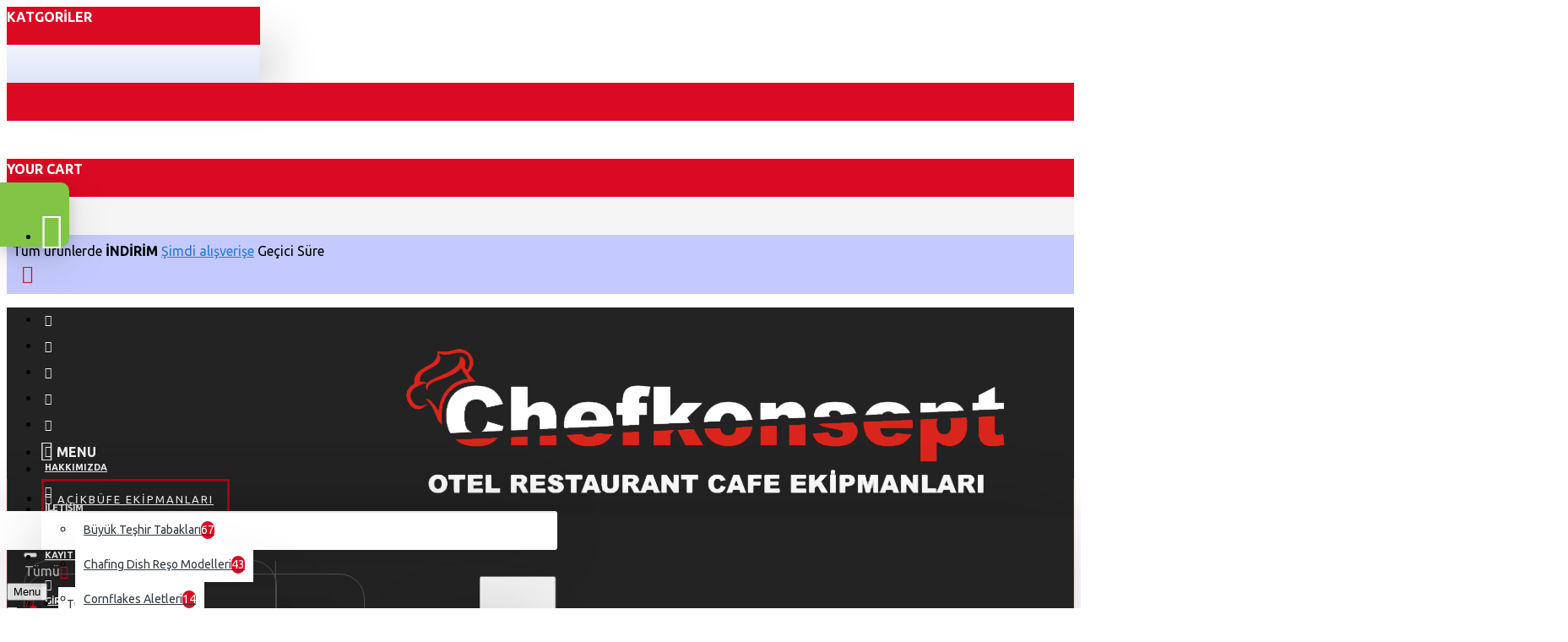

--- FILE ---
content_type: text/html; charset=utf-8
request_url: https://www.chefkonsept.com/atlas-melamin-beyaz-teshir-kase-25x25-cm
body_size: 103815
content:
<!DOCTYPE html>
<html dir="ltr" lang="tr" class="desktop mac chrome chrome131 webkit oc30 is-guest route-product-product product-5223 store-0 skin-1 desktop-header-active mobile-sticky layout-2" data-jv="3.0.46" data-ov="3.0.3.6">
<head typeof="og:website">
<meta charset="UTF-8" />
<meta name="viewport" content="width=device-width, initial-scale=1.0">
<meta http-equiv="X-UA-Compatible" content="IE=edge">
<title>Dayanıklı Atlas Melamin Kase Beyaz 25x25 cm | Mutfaklar için İdeal</title>
<base href="https://www.chefkonsept.com/" />
<meta name="description" content="Atlas Melamin Teşhir Kase Beyaz , 25x25 cm boyutlarında, kırılmaya ve darbeye dayanıklı, -20°C ile +70°C sıcaklık aralıklarında kullanıma uygun." />
<meta name="keywords" content="Atlas Melamin, teşhir kasesi, melamin kase, dayanıklı sunum kasesi, mutfak gereçleri" />
<meta property="fb:app_id" content=""/>
<meta property="og:type" content="product"/>
<meta property="og:title" content="Atlas Melamin Teşhir Kase Beyaz 25 x 25 Cm."/>
<meta property="og:url" content="https://www.chefkonsept.com/atlas-melamin-beyaz-teshir-kase-25x25-cm"/>
<meta property="og:image" content="https://www.chefkonsept.com/image/cache/catalog/Atlas%20Melamın/Kaseler/atlas-melamin-beyaz-teshir-kase-25x25-cm-600x315w.jpg"/>
<meta property="og:image:width" content="600"/>
<meta property="og:image:height" content="315"/>
<meta property="og:description" content="Atlas Melamin Teşhir Kase&nbsp;Siyah&nbsp;25 x 25 cm
Şıklık ve Dayanıklılığı Bir Arada Sunar
Atlas Melamin'in bu teşhir kasesi, 25x25 cm boyutlarında ve 11.5 cm yüksekliğinde olup, her türlü soğuk sunum için idealdir. Kırılmaya ve darbeye karşı yüksek dayanıklılık sunan bu kase, uzun ömürlü ve eko"/>
<meta name="twitter:card" content="summary"/>
<meta name="twitter:title" content="Atlas Melamin Teşhir Kase Beyaz 25 x 25 Cm."/>
<meta name="twitter:image" content="https://www.chefkonsept.com/image/cache/catalog/Atlas%20Melamın/Kaseler/atlas-melamin-beyaz-teshir-kase-25x25-cm-200x200h.jpg"/>
<meta name="twitter:image:width" content="200"/>
<meta name="twitter:image:height" content="200"/>
<meta name="twitter:description" content="Atlas Melamin Teşhir Kase&nbsp;Siyah&nbsp;25 x 25 cm
Şıklık ve Dayanıklılığı Bir Arada Sunar
Atlas Melamin'in bu teşhir kasesi, 25x25 cm boyutlarında ve 11.5 cm yüksekliğinde olup, her türlü soğuk sunum için idealdir. Kırılmaya ve darbeye karşı yüksek dayanıklılık sunan bu kase, uzun ömürlü ve eko"/>
<script>window['Journal'] = {"isPopup":false,"isPhone":false,"isTablet":false,"isDesktop":true,"filterScrollTop":true,"filterUrlValuesSeparator":",","countdownDay":"G\u00fcn","countdownHour":"Saat","countdownMin":"Dk","countdownSec":"Sn","globalPageColumnLeftTabletStatus":false,"globalPageColumnRightTabletStatus":false,"scrollTop":true,"scrollToTop":false,"notificationHideAfter":"2000","quickviewPageStyleCloudZoomStatus":true,"quickviewPageStyleAdditionalImagesCarousel":false,"quickviewPageStyleAdditionalImagesCarouselStyleSpeed":"500","quickviewPageStyleAdditionalImagesCarouselStyleAutoPlay":false,"quickviewPageStyleAdditionalImagesCarouselStylePauseOnHover":true,"quickviewPageStyleAdditionalImagesCarouselStyleDelay":"3000","quickviewPageStyleAdditionalImagesCarouselStyleLoop":false,"quickviewPageStyleAdditionalImagesHeightAdjustment":"5","quickviewPageStylePriceUpdate":true,"quickviewPageStyleOptionsSelect":"all","quickviewText":"H\u0131zl\u0131 Bak\u0131\u015f","mobileHeaderOn":"tablet","subcategoriesCarouselStyleSpeed":"500","subcategoriesCarouselStyleAutoPlay":false,"subcategoriesCarouselStylePauseOnHover":true,"subcategoriesCarouselStyleDelay":"3000","subcategoriesCarouselStyleLoop":false,"productPageStyleImageCarouselStyleSpeed":"500","productPageStyleImageCarouselStyleAutoPlay":false,"productPageStyleImageCarouselStylePauseOnHover":true,"productPageStyleImageCarouselStyleDelay":"3000","productPageStyleImageCarouselStyleLoop":false,"productPageStyleCloudZoomStatus":true,"productPageStyleCloudZoomPosition":"inner","productPageStyleAdditionalImagesCarousel":false,"productPageStyleAdditionalImagesCarouselStyleSpeed":"500","productPageStyleAdditionalImagesCarouselStyleAutoPlay":true,"productPageStyleAdditionalImagesCarouselStylePauseOnHover":true,"productPageStyleAdditionalImagesCarouselStyleDelay":"3000","productPageStyleAdditionalImagesCarouselStyleLoop":false,"productPageStyleAdditionalImagesHeightAdjustment":"5","productPageStylePriceUpdate":true,"productPageStyleOptionsSelect":"all","infiniteScrollStatus":false,"infiniteScrollOffset":"2","infiniteScrollLoadPrev":"Load Previous Products","infiniteScrollLoadNext":"Load Next Products","infiniteScrollLoading":"Loading...","infiniteScrollNoneLeft":"You have reached the end of the list.","checkoutUrl":"https:\/\/www.chefkonsept.com\/index.php?route=checkout\/checkout","headerHeight":"100","headerCompactHeight":"60","mobileMenuOn":"","searchStyleSearchAutoSuggestStatus":true,"searchStyleSearchAutoSuggestDescription":true,"headerMiniSearchDisplay":"default","stickyStatus":true,"stickyFullHomePadding":false,"stickyFullwidth":true,"stickyAt":"300","stickyHeight":"45","headerTopBarHeight":"35","topBarStatus":true,"headerType":"classic","headerMobileHeight":"60","headerMobileStickyStatus":true,"headerMobileTopBarVisibility":true,"headerMobileTopBarHeight":"45","notification":[{"m":137,"c":"52052aac"}],"headerNotice":[{"m":56,"c":"833e042c"}],"columnsCount":0};</script>
<script>(function(){if(Journal['isPhone']){return;}
var wrappers=['search','cart','cart-content','logo','language','currency'];var documentClassList=document.documentElement.classList;function extractClassList(){return['desktop','tablet','phone','desktop-header-active','mobile-header-active','mobile-menu-active'].filter(function(cls){return documentClassList.contains(cls);});}
function mqr(mqls,listener){Object.keys(mqls).forEach(function(k){mqls[k].addListener(listener);});listener();}
function mobileMenu(){console.warn('mobile menu!');var element=document.querySelector('#main-menu');var wrapper=document.querySelector('.mobile-main-menu-wrapper');if(element&&wrapper){wrapper.appendChild(element);}
var main_menu=document.querySelector('.main-menu');if(main_menu){main_menu.classList.add('accordion-menu');}
document.querySelectorAll('.main-menu .dropdown-toggle').forEach(function(element){element.classList.remove('dropdown-toggle');element.classList.add('collapse-toggle');element.removeAttribute('data-toggle');});document.querySelectorAll('.main-menu .dropdown-menu').forEach(function(element){element.classList.remove('dropdown-menu');element.classList.remove('j-dropdown');element.classList.add('collapse');});}
function desktopMenu(){console.warn('desktop menu!');var element=document.querySelector('#main-menu');var wrapper=document.querySelector('.desktop-main-menu-wrapper');if(element&&wrapper){wrapper.insertBefore(element,document.querySelector('#main-menu-2'));}
var main_menu=document.querySelector('.main-menu');if(main_menu){main_menu.classList.remove('accordion-menu');}
document.querySelectorAll('.main-menu .collapse-toggle').forEach(function(element){element.classList.add('dropdown-toggle');element.classList.remove('collapse-toggle');element.setAttribute('data-toggle','dropdown');});document.querySelectorAll('.main-menu .collapse').forEach(function(element){element.classList.add('dropdown-menu');element.classList.add('j-dropdown');element.classList.remove('collapse');});document.body.classList.remove('mobile-wrapper-open');}
function mobileHeader(){console.warn('mobile header!');Object.keys(wrappers).forEach(function(k){var element=document.querySelector('#'+wrappers[k]);var wrapper=document.querySelector('.mobile-'+wrappers[k]+'-wrapper');if(element&&wrapper){wrapper.appendChild(element);}
if(wrappers[k]==='cart-content'){if(element){element.classList.remove('j-dropdown');element.classList.remove('dropdown-menu');}}});var search=document.querySelector('#search');var cart=document.querySelector('#cart');if(search&&(Journal['searchStyle']==='full')){search.classList.remove('full-search');search.classList.add('mini-search');}
if(cart&&(Journal['cartStyle']==='full')){cart.classList.remove('full-cart');cart.classList.add('mini-cart')}}
function desktopHeader(){console.warn('desktop header!');Object.keys(wrappers).forEach(function(k){var element=document.querySelector('#'+wrappers[k]);var wrapper=document.querySelector('.desktop-'+wrappers[k]+'-wrapper');if(wrappers[k]==='cart-content'){if(element){element.classList.add('j-dropdown');element.classList.add('dropdown-menu');document.querySelector('#cart').appendChild(element);}}else{if(element&&wrapper){wrapper.appendChild(element);}}});var search=document.querySelector('#search');var cart=document.querySelector('#cart');if(search&&(Journal['searchStyle']==='full')){search.classList.remove('mini-search');search.classList.add('full-search');}
if(cart&&(Journal['cartStyle']==='full')){cart.classList.remove('mini-cart');cart.classList.add('full-cart');}
documentClassList.remove('mobile-cart-content-container-open');documentClassList.remove('mobile-main-menu-container-open');documentClassList.remove('mobile-overlay');}
function moveElements(classList){if(classList.includes('mobile-header-active')){mobileHeader();mobileMenu();}else if(classList.includes('mobile-menu-active')){desktopHeader();mobileMenu();}else{desktopHeader();desktopMenu();}}
var mqls={phone:window.matchMedia('(max-width: 768px)'),tablet:window.matchMedia('(max-width: 1023px)'),menu:window.matchMedia('(max-width: '+Journal['mobileMenuOn']+'px)')};mqr(mqls,function(){var oldClassList=extractClassList();if(Journal['isDesktop']){if(mqls.phone.matches){documentClassList.remove('desktop');documentClassList.remove('tablet');documentClassList.add('mobile');documentClassList.add('phone');}else if(mqls.tablet.matches){documentClassList.remove('desktop');documentClassList.remove('phone');documentClassList.add('mobile');documentClassList.add('tablet');}else{documentClassList.remove('mobile');documentClassList.remove('phone');documentClassList.remove('tablet');documentClassList.add('desktop');}
if(documentClassList.contains('phone')||(documentClassList.contains('tablet')&&Journal['mobileHeaderOn']==='tablet')){documentClassList.remove('desktop-header-active');documentClassList.add('mobile-header-active');}else{documentClassList.remove('mobile-header-active');documentClassList.add('desktop-header-active');}}
if(documentClassList.contains('desktop-header-active')&&mqls.menu.matches){documentClassList.add('mobile-menu-active');}else{documentClassList.remove('mobile-menu-active');}
var newClassList=extractClassList();if(oldClassList.join(' ')!==newClassList.join(' ')){if(documentClassList.contains('safari')&&!documentClassList.contains('ipad')&&navigator.maxTouchPoints&&navigator.maxTouchPoints>2){window.fetch('index.php?route=journal3/journal3/device_detect',{method:'POST',body:'device=ipad',headers:{'Content-Type':'application/x-www-form-urlencoded'}}).then(function(data){return data.json();}).then(function(data){if(data.response.reload){window.location.reload();}});}
if(document.readyState==='loading'){document.addEventListener('DOMContentLoaded',function(){moveElements(newClassList);});}else{moveElements(newClassList);}}});})();(function(){var cookies={};var style=document.createElement('style');var documentClassList=document.documentElement.classList;document.head.appendChild(style);document.cookie.split('; ').forEach(function(c){var cc=c.split('=');cookies[cc[0]]=cc[1];});if(Journal['popup']){for(var i in Journal['popup']){if(!cookies['p-'+Journal['popup'][i]['c']]){documentClassList.add('popup-open');documentClassList.add('popup-center');break;}}}
if(Journal['notification']){for(var i in Journal['notification']){if(cookies['n-'+Journal['notification'][i]['c']]){style.sheet.insertRule('.module-notification-'+Journal['notification'][i]['m']+'{ display:none }');}}}
if(Journal['headerNotice']){for(var i in Journal['headerNotice']){if(cookies['hn-'+Journal['headerNotice'][i]['c']]){style.sheet.insertRule('.module-header_notice-'+Journal['headerNotice'][i]['m']+'{ display:none }');}}}
if(Journal['layoutNotice']){for(var i in Journal['layoutNotice']){if(cookies['ln-'+Journal['layoutNotice'][i]['c']]){style.sheet.insertRule('.module-layout_notice-'+Journal['layoutNotice'][i]['m']+'{ display:none }');}}}})();</script>
<script>WebFontConfig = { google: { families: ["Ubuntu:700,400:latin-ext"] } };</script>
<link href="catalog/view/theme/journal3/assets/bd1296f14c9084df8766eeed014f7850.css?v=3.0.46" type="text/css" rel="stylesheet" media="all" />
<link href="https://www.chefkonsept.com/atlas-melamin-beyaz-teshir-kase-25x25-cm" rel="canonical" />
<link href="https://www.chefkonsept.com/image/catalog/LOGOLAR/Ekran görüntüsü 2023-03-29 232310.png" rel="icon" />
<!-- Google tag (gtag.js) -->
<script async src="https://www.googletagmanager.com/gtag/js?id=G-0V68Y84JT4"></script>
<script>
  window.dataLayer = window.dataLayer || [];
  function gtag(){dataLayer.push(arguments);}
  gtag('js', new Date());

  gtag('config', 'G-0V68Y84JT4');
</script>
<style>
.blog-post .post-details .post-stats{white-space:nowrap;overflow-x:auto;overflow-y:hidden;-webkit-overflow-scrolling:touch;;background:rgba(255, 255, 255, 1);margin-top:20px;margin-bottom:20px;padding:8px;padding-right:12px;padding-left:12px;border-width:1px;border-style:solid;border-color:rgba(221, 221, 221, 1)}.blog-post .post-details .post-stats .p-category{flex-wrap:nowrap;display:inline-flex}.mobile .blog-post .post-details .post-stats{overflow-x:scroll}.blog-post .post-details .post-stats::-webkit-scrollbar{-webkit-appearance:none;height:1px;height:5px;width:5px}.blog-post .post-details .post-stats::-webkit-scrollbar-track{background-color:white}.blog-post .post-details .post-stats::-webkit-scrollbar-thumb{background-color:#999;background-color:rgba(218, 10, 34, 1)}.blog-post .post-details .post-stats .p-posted{display:inline-flex}.blog-post .post-details .post-stats .p-author{display:inline-flex}.blog-post .post-details .post-stats .p-date{display:inline-flex}.p-date-image{color:rgba(255, 255, 255, 1);font-weight:700;background:rgba(218, 10, 34, 1);margin:5px}.p-date-image
i{color:rgba(238, 238, 238, 1)}.blog-post .post-details .post-stats .p-comment{display:inline-flex}.blog-post .post-details .post-stats .p-view{display:inline-flex}.post-content>p{margin-bottom:10px}.post-image{display:block;text-align:left;float:none}.post-content{column-count:initial;column-gap:50px;column-rule-color:rgba(221, 221, 221, 1);column-rule-width:1px;column-rule-style:solid}.blog-post
.tags{justify-content:center}.post-comments{margin-top:20px}.post-comment{margin-bottom:30px;padding-bottom:15px;border-width:0;border-bottom-width:1px;border-style:solid;border-color:rgba(221,221,221,1)}.post-reply{margin-top:15px;margin-left:60px;padding-top:20px;border-width:0;border-top-width:1px;border-style:solid;border-color:rgba(221,221,221,1)}.user-avatar{display:block;margin-right:15px;border-radius:50%}.module-blog_comments .side-image{display:block}.post-comment .user-name{font-size:18px;font-weight:700}.post-comment .user-data
div{font-size:12px}.post-comment .user-site::before{left:-1px}.post-comment .user-data .user-date{display:inline-flex}.post-comment .user-data .user-time{display:inline-flex}.comment-form .form-group:not(.required){display:flex}.user-data .user-site{display:inline-flex}.main-posts.post-grid .post-layout.swiper-slide{margin-right:0px;width:calc((100% - 0 * 0px) / 1 - 0.01px)}.main-posts.post-grid .post-layout:not(.swiper-slide){padding:0px;width:calc(100% / 1 - 0.01px)}.one-column #content .main-posts.post-grid .post-layout.swiper-slide{margin-right:20px;width:calc((100% - 2 * 20px) / 3 - 0.01px)}.one-column #content .main-posts.post-grid .post-layout:not(.swiper-slide){padding:10px;width:calc(100% / 3 - 0.01px)}.two-column #content .main-posts.post-grid .post-layout.swiper-slide{margin-right:0px;width:calc((100% - 0 * 0px) / 1 - 0.01px)}.two-column #content .main-posts.post-grid .post-layout:not(.swiper-slide){padding:0px;width:calc(100% / 1 - 0.01px)}.side-column .main-posts.post-grid .post-layout.swiper-slide{margin-right:0px;width:calc((100% - 0 * 0px) / 1 - 0.01px)}.side-column .main-posts.post-grid .post-layout:not(.swiper-slide){padding:0px;width:calc(100% / 1 - 0.01px)}.main-posts.post-grid{margin:-10px}.post-grid .post-thumb .image
img{filter:grayscale(1)}.post-grid .post-thumb:hover .image
img{filter:grayscale(0);transform:scale(1.15)}.post-grid .post-thumb
.caption{position:relative;bottom:auto;width:auto}.post-grid .post-thumb
.name{display:flex;width:auto;margin-left:auto;margin-right:auto;justify-content:center;margin-left:auto;margin-right:auto;margin-top:10px;margin-bottom:10px}.post-grid .post-thumb .name
a{white-space:nowrap;overflow:hidden;text-overflow:ellipsis;font-size:16px;color:rgba(48, 56, 65, 1);font-weight:700}.desktop .post-grid .post-thumb .name a:hover{color:rgba(218, 10, 34, 1)}.post-grid .post-thumb
.description{display:block;text-align:center;margin-bottom:10px}.post-grid .post-thumb .button-group{display:flex;justify-content:center;margin-bottom:10px}.post-grid .post-thumb .btn-read-more::before{display:none}.post-grid .post-thumb .btn-read-more::after{display:none;content:'\e5c8' !important;font-family:icomoon !important}.post-grid .post-thumb .btn-read-more .btn-text{display:inline-block;padding:0}.post-grid .post-thumb .post-stats{display:flex;color:rgba(238, 238, 238, 1);justify-content:center;position:absolute;transform:translateY(-100%);width:100%;background:rgba(0, 0, 0, 0.65);padding:7px}.post-grid .post-thumb .post-stats .p-author{display:flex}.post-grid .post-thumb .p-date{display:flex}.post-grid .post-thumb .post-stats .p-comment{display:flex}.post-grid .post-thumb .post-stats .p-view{display:flex}.post-list .post-layout:not(.swiper-slide){margin-bottom:40px}.post-list .post-thumb
.caption{flex-basis:200px;padding:15px}.post-list .post-thumb:hover .image
img{transform:scale(1.15)}.post-list .post-thumb
.name{display:flex;width:auto;margin-left:auto;margin-right:auto;justify-content:flex-start;margin-left:0;margin-right:auto}.post-list .post-thumb .name
a{white-space:normal;overflow:visible;text-overflow:initial;font-size:18px;color:rgba(48, 56, 65, 1);font-weight:700}.desktop .post-list .post-thumb .name a:hover{color:rgba(218, 10, 34, 1)}.post-list .post-thumb
.description{display:block;color:rgba(109, 118, 125, 1);padding-top:10px;padding-bottom:10px}.post-list .post-thumb .button-group{display:flex;justify-content:flex-start}.post-list .post-thumb .btn-read-more::before{display:inline-block}.post-list .post-thumb .btn-read-more .btn-text{display:inline-block;padding:0
.4em}.post-list .post-thumb .btn-read-more::after{content:'\e5c8' !important;font-family:icomoon !important}.post-list .post-thumb .post-stats{display:flex;font-size:16px;color:rgba(80, 80, 80, 1);justify-content:flex-start;padding-bottom:5px;margin:-15px;margin-bottom:5px;margin-left:0px}.post-list .post-thumb .post-stats .p-author{display:block}.post-list .post-thumb .p-date{display:flex}.post-list .post-thumb .post-stats .p-comment{display:block}.post-list .post-thumb .post-stats .p-view{display:flex}.blog-feed
span{display:block;color:rgba(235, 102, 38, 1) !important}.blog-feed{display:inline-flex;margin-right:30px}.blog-feed::before{content:'\f143' !important;font-family:icomoon !important;font-size:14px;color:rgba(235, 102, 38, 1)}.desktop .blog-feed:hover
span{color:rgba(39, 124, 217, 1) !important}.countdown{color:rgba(48, 56, 65, 1);background:rgba(255, 255, 255, 1);border-radius:3px;width:90%}.countdown div
span{color:rgba(109,118,125,1)}.countdown>div{border-style:solid;border-color:rgba(245, 245, 245, 1)}.boxed-layout .site-wrapper{overflow:hidden}.boxed-layout
.header{padding:0
20px}.boxed-layout
.breadcrumb{padding-left:20px;padding-right:20px}.wrapper, .mega-menu-content, .site-wrapper > .container, .grid-cols,.desktop-header-active .is-sticky .header .desktop-main-menu-wrapper,.desktop-header-active .is-sticky .sticky-fullwidth-bg,.boxed-layout .site-wrapper, .breadcrumb, .title-wrapper, .page-title > span,.desktop-header-active .header .top-bar,.desktop-header-active .header .mid-bar,.desktop-main-menu-wrapper{max-width:1400px}.desktop-main-menu-wrapper .main-menu>.j-menu>.first-dropdown::before{transform:translateX(calc(0px - (100vw - 1400px) / 2))}html[dir='rtl'] .desktop-main-menu-wrapper .main-menu>.j-menu>.first-dropdown::before{transform:none;right:calc(0px - (100vw - 1400px) / 2)}.desktop-main-menu-wrapper .main-menu>.j-menu>.first-dropdown.mega-custom::before{transform:translateX(calc(0px - (200vw - 1400px) / 2))}html[dir='rtl'] .desktop-main-menu-wrapper .main-menu>.j-menu>.first-dropdown.mega-custom::before{transform:none;right:calc(0px - (200vw - 1400px) / 2)}body{background:rgba(255,255,255,1);font-family:'Ubuntu';font-weight:400;font-size:16px;line-height:1.5;-webkit-font-smoothing:antialiased}#content{padding-top:20px;padding-bottom:20px}.column-left
#content{padding-left:20px}.column-right
#content{padding-right:20px}.side-column{max-width:240px;padding:20px;padding-left:0px}.one-column
#content{max-width:calc(100% - 240px)}.two-column
#content{max-width:calc(100% - 240px * 2)}#column-left{border-width:0;border-right-width:1px;border-style:solid;border-color:rgba(221,221,221,1)}#column-right{border-width:0;border-left-width:1px;border-style:solid;border-color:rgba(221,221,221,1);padding:20px;padding-right:0px}.page-title{display:block}.dropdown.drop-menu>.j-dropdown{left:0;right:auto;transform:translate3d(0,-10px,0)}.dropdown.drop-menu.animating>.j-dropdown{left:0;right:auto;transform:none}.dropdown.drop-menu>.j-dropdown::before{left:10px;right:auto;transform:translateX(0)}.dropdown.dropdown .j-menu .dropdown>a>.count-badge{margin-right:0}.dropdown.dropdown .j-menu .dropdown>a>.count-badge+.open-menu+.menu-label{margin-left:7px}.dropdown.dropdown .j-menu .dropdown>a::after{display:block}.dropdown.dropdown .j-menu>li>a{font-size:14px;color:rgba(48, 56, 65, 1);background:rgba(255, 255, 255, 1);padding:10px}.desktop .dropdown.dropdown .j-menu > li:hover > a, .dropdown.dropdown .j-menu>li.active>a{color:rgba(48, 56, 65, 1);background:rgba(245, 245, 245, 1)}.dropdown.dropdown .j-menu .links-text{white-space:nowrap;overflow:hidden;text-overflow:ellipsis}.dropdown.dropdown .j-menu>li>a::before{margin-right:7px;min-width:20px;font-size:18px}.dropdown.dropdown .j-menu > li > a, .dropdown.dropdown.accordion-menu .menu-item > a + div, .dropdown.dropdown .accordion-menu .menu-item>a+div{border-color:rgba(238, 238, 238, 1)}.dropdown.dropdown .j-menu a .count-badge{display:inline-flex;position:relative}.dropdown.dropdown:not(.mega-menu) .j-dropdown{min-width:200px}.dropdown.dropdown:not(.mega-menu) .j-menu{box-shadow:0 0 85px -10px rgba(0, 0, 0, 0.2)}.dropdown.dropdown .j-dropdown::before{display:block;border-bottom-color:rgba(255,255,255,1);margin-top:-10px}legend{font-family:'Ubuntu';font-weight:700;font-size:16px;color:rgba(48,56,65,1);text-transform:uppercase;margin-bottom:15px;white-space:normal;overflow:visible;text-overflow:initial;text-align:left}legend::after{content:'';display:block;position:relative;margin-top:8px;left:initial;right:initial;margin-left:0;margin-right:auto;transform:none}legend.page-title>span::after{content:'';display:block;position:relative;margin-top:8px;left:initial;right:initial;margin-left:0;margin-right:auto;transform:none}legend::after,legend.page-title>span::after{width:50px;height:1px;background:rgba(218,10,34,1)}.title{font-family:'Ubuntu';font-weight:700;font-size:16px;color:rgba(48,56,65,1);text-transform:uppercase;margin-bottom:15px;white-space:normal;overflow:visible;text-overflow:initial;text-align:left}.title::after{content:'';display:block;position:relative;margin-top:8px;left:initial;right:initial;margin-left:0;margin-right:auto;transform:none}.title.page-title>span::after{content:'';display:block;position:relative;margin-top:8px;left:initial;right:initial;margin-left:0;margin-right:auto;transform:none}.title::after,.title.page-title>span::after{width:50px;height:1px;background:rgba(218, 10, 34, 1)}html:not(.popup) .page-title{font-size:26px;color:rgba(48, 56, 65, 1);text-align:center;background:rgba(238, 238, 238, 1);padding:0px;padding-top:20px;margin:0px;white-space:normal;overflow:visible;text-overflow:initial;text-align:center}html:not(.popup) .page-title::after{content:'';display:block;position:relative;margin-top:8px;left:50%;right:initial;transform:translate3d(-50%,0,0)}html:not(.popup) .page-title.page-title>span::after{content:'';display:block;position:relative;margin-top:8px;left:50%;right:initial;transform:translate3d(-50%,0,0)}html:not(.popup) .page-title::after, html:not(.popup) .page-title.page-title>span::after{width:50px;height:1px;background:rgba(218,10,34,1)}.title.module-title{font-family:'Ubuntu';font-weight:700;font-size:16px;color:rgba(48,56,65,1);text-transform:uppercase;margin-bottom:15px;white-space:normal;overflow:visible;text-overflow:initial;text-align:left}.title.module-title::after{content:'';display:block;position:relative;margin-top:8px;left:initial;right:initial;margin-left:0;margin-right:auto;transform:none}.title.module-title.page-title>span::after{content:'';display:block;position:relative;margin-top:8px;left:initial;right:initial;margin-left:0;margin-right:auto;transform:none}.title.module-title::after,.title.module-title.page-title>span::after{width:50px;height:1px;background:rgba(218,10,34,1)}.btn,.btn:visited{font-size:13px;color:rgba(255,255,255,1);text-transform:uppercase}.btn:hover{color:rgba(255, 255, 255, 1) !important;background:rgba(218, 10, 34, 1) !important}.btn:active,.btn:hover:active,.btn:focus:active{color:rgba(255, 255, 255, 1) !important;background:rgba(34, 184, 155, 1) !important}.btn:focus{color:rgba(255, 255, 255, 1) !important;box-shadow:inset 0 0 20px rgba(0,0,0,0.25)}.btn{background:rgba(48,56,65,1);padding:12px}.btn.btn.disabled::after{font-size:20px}.btn-secondary.btn{background:rgba(254,225,91,1)}.btn-secondary.btn:hover{background:rgba(196, 202, 253, 1) !important}.btn-secondary.btn.btn.disabled::after{font-size:20px}.btn-success.btn{background:rgba(60,196,114,1)}.btn-success.btn:hover{background:rgba(39, 124, 217, 1) !important}.btn-success.btn.btn.disabled::after{font-size:20px}.btn-danger.btn{background:rgba(218,10,34,1)}.btn-danger.btn:hover{background:rgba(53, 66, 174, 1) !important}.btn-danger.btn.btn.disabled::after{font-size:20px}.btn-warning.btn{background:rgba(254,225,91,1)}.btn-warning.btn:hover{background:rgba(196, 202, 253, 1) !important}.btn-warning.btn.btn.disabled::after{font-size:20px}.btn-info.btn{background:rgba(109,118,125,1);border-width:0px}.btn-info.btn:hover{background:rgba(48, 56, 65, 1) !important}.btn-info.btn.btn.disabled::after{font-size:20px}.btn-light.btn,.btn-light.btn:visited{color:rgba(109,118,125,1)}.btn-light.btn:hover{color:rgba(48, 56, 65, 1) !important;background:rgba(196, 202, 253, 1) !important}.btn-light.btn{background:rgba(238,238,238,1)}.btn-light.btn.btn.disabled::after{font-size:20px}.btn-dark.btn{background:rgba(48,56,65,1)}.btn-dark.btn:hover{background:rgba(53, 66, 174, 1) !important}.btn-dark.btn.btn.disabled::after{font-size:20px}.buttons{margin-top:20px;padding-top:15px;border-width:0;border-top-width:1px;border-style:solid;border-color:rgba(221, 221, 221, 1);font-size:13px}.buttons .pull-left .btn, .buttons .pull-left .btn:visited{font-size:13px;color:rgba(255, 255, 255, 1);text-transform:uppercase}.buttons .pull-left .btn:hover{color:rgba(255, 255, 255, 1) !important;background:rgba(218, 10, 34, 1) !important}.buttons .pull-left .btn:active, .buttons .pull-left .btn:hover:active, .buttons .pull-left .btn:focus:active{color:rgba(255, 255, 255, 1) !important;background:rgba(34, 184, 155, 1) !important}.buttons .pull-left .btn:focus{color:rgba(255, 255, 255, 1) !important;box-shadow:inset 0 0 20px rgba(0, 0, 0, 0.25)}.buttons .pull-left
.btn{background:rgba(48, 56, 65, 1);padding:12px}.buttons .pull-left .btn.btn.disabled::after{font-size:20px}.buttons .pull-right .btn::after{content:'\e5c8' !important;font-family:icomoon !important;margin-left:5px}.buttons .pull-left .btn::before{content:'\e5c4' !important;font-family:icomoon !important;margin-right:5px}.buttons>div{flex:0 0 auto;width:auto;flex-basis:0}.buttons > div
.btn{width:auto}.buttons .pull-left{margin-right:auto}.buttons .pull-right:only-child{flex:0 0 auto;width:auto;margin:0
0 0 auto}.buttons .pull-right:only-child
.btn{width:auto}.buttons input+.btn{margin-top:5px}.tags{margin-top:15px;justify-content:flex-start;font-size:14px;font-weight:700;text-transform:uppercase}.tags a,.tags-title{margin-right:8px;margin-bottom:8px}.tags
b{display:none}.tags
a{padding-right:8px;padding-left:8px;font-size:13px;color:rgba(238, 238, 238, 1);font-weight:400;text-transform:none;background:rgba(58, 71, 80, 1)}.tags a:hover{color:rgba(255,255,255,1);background:rgba(218,10,34,1)}.alert.alert-success{color:rgba(255,255,255,1);background:rgba(60,196,114,1)}.alert.alert-info{color:rgba(48, 56, 65, 1)}.alert-info.alert-dismissible
.close{color:rgba(196,202,253,1)}.alert.alert-warning{color:rgba(48,56,65,1);background:rgba(254,225,91,1)}.alert.alert-danger{color:rgba(255,255,255,1);background:rgba(218,10,34,1)}.breadcrumb{display:block !important;text-align:center;padding:10px;padding-bottom:20px;white-space:normal;-webkit-overflow-scrolling:touch}.breadcrumb::before{background:rgba(238, 238, 238, 1);border-width:0;border-bottom-width:1px;border-style:solid;border-color:rgba(221, 221, 221, 1)}.breadcrumb li:first-of-type a i::before{content:'\eb69' !important;font-family:icomoon !important}.breadcrumb
a{color:rgba(80, 80, 80, 1);text-decoration:underline}.mobile
.breadcrumb{overflow-x:visible}.breadcrumb::-webkit-scrollbar{-webkit-appearance:initial;height:1px;height:1px;width:1px}.breadcrumb::-webkit-scrollbar-track{background-color:white}.breadcrumb::-webkit-scrollbar-thumb{background-color:#999}.panel-group .panel-heading a::before{content:'\e5c8' !important;font-family:icomoon !important;order:10}.desktop .panel-group .panel-heading:hover a::before{color:rgba(218, 10, 34, 1)}.panel-group .panel-active .panel-heading a::before{content:'\e5db' !important;font-family:icomoon !important;color:rgba(218, 10, 34, 1);top:-1px}.panel-group .panel-heading
a{justify-content:space-between;font-size:14px;font-weight:700;text-transform:uppercase;padding:0px;padding-top:15px;padding-bottom:15px}.panel-group .panel-heading{border-width:0;border-top-width:1px;border-style:solid;border-color:rgba(221, 221, 221, 1)}.panel-group .panel-body{padding-bottom:10px}body
a{color:rgba(39, 124, 217, 1);display:inline-block}body a:hover{color:rgba(218, 10, 34, 1)}body
p{font-size:15px;margin-bottom:15px}body
h1{margin-bottom:20px}body
h2{font-size:32px;margin-bottom:15px}body
h3{margin-bottom:15px}body
h4{font-weight:700;text-transform:uppercase;margin-bottom:15px}body
h5{font-size:17px;font-weight:400;margin-bottom:15px}body
h6{color:rgba(255, 255, 255, 1);text-transform:uppercase;background:rgba(218, 10, 34, 1);padding:6px;padding-right:10px;padding-left:10px;margin-bottom:15px;display:inline-block}body
blockquote{font-family:Georgia,serif;font-weight:400;font-style:italic;padding:15px;padding-top:10px;padding-bottom:10px;margin-top:15px;margin-bottom:15px;border-radius:3px;float:none;display:block;max-width:500px}body blockquote::before{margin-left:auto;margin-right:auto;float:left;content:'\e98f' !important;font-family:icomoon !important;color:rgba(218, 10, 34, 1);margin-right:10px}body
hr{margin-top:20px;margin-bottom:20px;overflow:visible}body hr::before{content:'\e993' !important;font-family:icomoon !important;font-size:20px;width:40px;height:40px;border-radius:50%}body .drop-cap{font-family:Georgia,serif !important;font-weight:400 !important;font-size:60px !important;font-family:Georgia,serif;font-weight:700;margin-right:5px}body .amp::before{content:'\e901' !important;font-family:icomoon !important;font-size:25px;top:5px}body .video-responsive{max-width:550px;margin-bottom:15px}.count-badge{color:rgba(255, 255, 255, 1);background:rgba(218, 10, 34, 1);border-radius:10px}.product-label
b{color:rgba(255,255,255,1);font-weight:700;text-transform:uppercase;background:rgba(218,10,34,1);padding:5px;padding-right:7px;padding-left:7px}.tooltip-inner{font-size:12px;color:rgba(238, 238, 238, 1);line-height:1.1;background:rgba(48, 56, 65, 1);border-radius:2px;padding:5px;box-shadow:0 -15px 100px -10px rgba(0, 0, 0, 0.1)}.tooltip.top .tooltip-arrow{border-top-color:rgba(48, 56, 65, 1)}.tooltip.right .tooltip-arrow{border-right-color:rgba(48, 56, 65, 1)}.tooltip.bottom .tooltip-arrow{border-bottom-color:rgba(48, 56, 65, 1)}.tooltip.left .tooltip-arrow{border-left-color:rgba(48, 56, 65, 1)}table tbody tr:hover
td{background:rgba(255, 255, 255, 1)}table tbody
td{border-width:0 !important;border-top-width:1px !important;border-style:solid !important;border-color:rgba(221, 221, 221, 1) !important}table{border-width:1px !important;border-style:solid !important;border-color:rgba(221, 221, 221, 1) !important}table thead
td{font-size:13px;font-weight:700;text-transform:uppercase;background:rgba(238, 238, 238, 1)}table tfoot
td{background:rgba(238, 238, 238, 1)}table tfoot td, table tfoot
th{border-style:solid !important;border-color:rgba(221, 221, 221, 1) !important}.table-responsive{border-width:1px;border-style:solid;border-color:rgba(221,221,221,1);-webkit-overflow-scrolling:touch}.table-responsive::-webkit-scrollbar{height:5px;width:5px}.form-group .control-label{max-width:150px;padding-top:7px;padding-bottom:5px;justify-content:flex-start}.required .control-label::after, .required .control-label+div::before{font-size:17px;color:rgba(218,10,34,1)}.form-group{margin-bottom:8px}input.form-control{background:rgba(245, 245, 245, 1) !important;border-width:1px !important;border-style:solid !important;border-color:rgba(221, 221, 221, 1) !important;border-radius:2px !important;max-width:500px;height:38px}input.form-control:hover{border-color:rgba(196, 202, 253, 1) !important}input.form-control:focus,input.form-control:active{border-color:rgba(196, 202, 253, 1) !important}input.form-control:focus{box-shadow:inset 0 0 5px rgba(0,0,0,0.1)}textarea.form-control{background:rgba(245, 245, 245, 1) !important;border-width:1px !important;border-style:solid !important;border-color:rgba(221, 221, 221, 1) !important;border-radius:2px !important;height:100px}textarea.form-control:hover{border-color:rgba(196, 202, 253, 1) !important}textarea.form-control:focus,textarea.form-control:active{border-color:rgba(196, 202, 253, 1) !important}textarea.form-control:focus{box-shadow:inset 0 0 5px rgba(0,0,0,0.1)}select.form-control{background:rgba(245, 245, 245, 1) !important;border-width:1px !important;border-style:solid !important;border-color:rgba(221, 221, 221, 1) !important;border-radius:2px !important;max-width:500px}select.form-control:hover{border-color:rgba(196, 202, 253, 1) !important}select.form-control:focus,select.form-control:active{border-color:rgba(196, 202, 253, 1) !important}select.form-control:focus{box-shadow:inset 0 0 5px rgba(0,0,0,0.1)}.radio{width:100%}.checkbox{width:100%}.input-group .input-group-btn
.btn{min-width:35px;min-height:35px}.product-option-file .btn i::before{content:'\ebd8' !important;font-family:icomoon !important}.stepper input.form-control{border-width:0px !important}.stepper{width:50px;height:35px;border-style:solid;border-color:rgba(48, 56, 65, 1)}.stepper span
i{color:rgba(255, 255, 255, 1);background-color:rgba(109, 118, 125, 1)}.stepper span i:hover{background-color:rgba(218,10,34,1)}.pagination-results{font-size:14px;color:rgba(48, 56, 65, 1);letter-spacing:1px;margin-top:20px;justify-content:flex-start}.pagination-results .text-right{display:block}.pagination>li>a{color:rgba(48,56,65,1)}.pagination>li>a:hover{color:rgba(218,10,34,1)}.pagination>li.active>span,.pagination>li.active>span:hover,.pagination>li>a:focus{color:rgba(218,10,34,1)}.pagination>li>a,.pagination>li>span{padding:5px;padding-right:6px;padding-left:6px}.pagination>li{border-radius:2px}.pagination > li:first-child a::before, .pagination > li:last-child a::before{content:'\e940' !important;font-family:icomoon !important}.pagination > li .prev::before, .pagination > li .next::before{content:'\e93e' !important;font-family:icomoon !important}.pagination>li:not(:first-of-type){margin-left:5px}.rating .fa-stack{font-size:13px;width:1.2em}.rating .fa-star, .rating .fa-star+.fa-star-o{color:rgba(254, 225, 91, 1)}.rating .fa-star-o:only-child{color:rgba(109,118,125,1)}.rating-stars{border-top-left-radius:3px;border-top-right-radius:3px}.popup-inner-body{max-height:calc(100vh - 50px * 2)}.popup-container{max-width:calc(100% - 20px * 2)}.popup-bg{background:rgba(0,0,0,0.75)}.popup-body,.popup{background:rgba(255, 255, 255, 1)}.popup-content, .popup .site-wrapper{padding:20px}.popup-body{border-radius:3px;box-shadow:0 5px 60px -10px rgba(0, 0, 0, 0.3)}.popup-container .popup-close::before{content:'\e5cd' !important;font-family:icomoon !important}.popup-close{width:40px;height:40px;margin-right:5px;margin-top:42px}.popup-container .btn.popup-close{border-radius:50% !important}.popup-container>.btn{background:rgba(39,124,217,1)}.popup-container>.btn:hover{background:rgba(53, 66, 174, 1) !important}.popup-container>.btn.btn.disabled::after{font-size:20px}.scroll-top i::before{content:'\e5d8' !important;font-family:icomoon !important;font-size:20px;color:rgba(255, 255, 255, 1);background:rgba(218, 10, 34, 1);padding:10px}.scroll-top:hover i::before{background:rgba(60,196,114,1)}.scroll-top{left:auto;right:10px;transform:translateX(0);;margin-left:10px;margin-right:10px;margin-bottom:10px}.journal-loading > i::before, .ias-spinner > i::before, .lg-outer .lg-item::after,.btn.disabled::after{content:'\e92f' !important;font-family:icomoon !important;font-size:30px;color:rgba(218, 10, 34, 1)}.journal-loading > .fa-spin, .lg-outer .lg-item::after,.btn.disabled::after{animation:fa-spin infinite linear;;animation-duration:2000ms}.btn-cart::before,.fa-shopping-cart::before{content:'\ea9b' !important;font-family:icomoon !important;left:-1px}.btn-wishlist::before{content:'\f08a' !important;font-family:icomoon !important}.btn-compare::before,.compare-btn::before{content:'\eab6' !important;font-family:icomoon !important}.fa-refresh::before{content:'\eacd' !important;font-family:icomoon !important}.fa-times-circle::before,.fa-times::before,.reset-filter::before,.notification-close::before,.popup-close::before,.hn-close::before{content:'\e981' !important;font-family:icomoon !important}.p-author::before{content:'\f007' !important;font-family:icomoon !important;margin-right:5px}.p-date::before{content:'\f133' !important;font-family:icomoon !important;margin-right:5px}.p-time::before{content:'\eb29' !important;font-family:icomoon !important;margin-right:5px}.p-comment::before{content:'\f27a' !important;font-family:icomoon !important;margin-right:5px}.p-view::before{content:'\f06e' !important;font-family:icomoon !important;margin-right:5px}.p-category::before{content:'\f022' !important;font-family:icomoon !important;margin-right:5px}.user-site::before{content:'\e321' !important;font-family:icomoon !important;left:-1px;margin-right:5px}.desktop ::-webkit-scrollbar{width:12px}.desktop ::-webkit-scrollbar-track{background:rgba(238, 238, 238, 1)}.desktop ::-webkit-scrollbar-thumb{background:rgba(109,118,125,1);border-width:4px;border-style:solid;border-color:rgba(238,238,238,1);border-radius:10px}.expand-content{max-height:70px}.block-expand.btn,.block-expand.btn:visited{text-transform:none}.block-expand.btn{padding:2px;padding-right:7px;padding-left:7px;min-width:20px;min-height:20px}.desktop .block-expand.btn:hover{box-shadow:0 5px 30px -5px rgba(0,0,0,0.25)}.block-expand.btn:active,.block-expand.btn:hover:active,.block-expand.btn:focus:active{box-shadow:inset 0 0 20px rgba(0,0,0,0.25)}.block-expand.btn:focus{box-shadow:inset 0 0 20px rgba(0,0,0,0.25)}.block-expand.btn.btn.disabled::after{font-size:20px}.block-expand::after{content:'Show More'}.block-expanded .block-expand::after{content:'Show Less'}.block-expand::before{content:'\e5db' !important;font-family:icomoon !important;margin-right:5px}.block-expanded .block-expand::before{content:'\e5d8' !important;font-family:icomoon !important;margin-right:5px}.block-expand-overlay{background:linear-gradient(to bottom, transparent, rgba(255, 255, 255, 1))}.safari .block-expand-overlay{background:linear-gradient(to bottom, rgba(255,255,255,0), rgba(255, 255, 255, 1))}.iphone .block-expand-overlay{background:linear-gradient(to bottom, rgba(255,255,255,0), rgba(255, 255, 255, 1))}.ipad .block-expand-overlay{background:linear-gradient(to bottom,rgba(255,255,255,0),rgba(255,255,255,1))}.old-browser{color:rgba(42,42,42,1);background:rgba(255,255,255,1)}.notification-cart.notification{max-width:400px;margin:20px;margin-bottom:0px;padding:10px;background:rgba(255, 255, 255, 1);border-radius:5px;box-shadow:0 5px 60px -10px rgba(0, 0, 0, 0.3)}.notification-cart .notification-close{display:block;width:25px;height:25px;margin-right:-12px;margin-top:-12px}.notification-cart .notification-close::before{content:'\e5cd' !important;font-family:icomoon !important}.notification-cart .btn.notification-close{border-radius:50% !important}.notification-cart .notification-close.btn{background:rgba(39, 124, 217, 1)}.notification-cart .notification-close.btn:hover{background:rgba(53, 66, 174, 1) !important}.notification-cart .notification-close.btn.btn.disabled::after{font-size:20px}.notification-cart
img{display:block;margin-right:10px;margin-bottom:10px}.notification-cart .notification-buttons{display:flex;padding:10px;margin:-10px;margin-top:5px}.notification-cart .notification-view-cart.btn{background:rgba(39, 124, 217, 1)}.notification-cart .notification-view-cart.btn:hover{background:rgba(53, 66, 174, 1) !important}.notification-cart .notification-view-cart.btn.btn.disabled::after{font-size:20px}.notification-cart .notification-view-cart{display:inline-flex;flex-grow:1}.notification-cart .notification-checkout.btn{background:rgba(60, 196, 114, 1)}.notification-cart .notification-checkout.btn:hover{background:rgba(39, 124, 217, 1) !important}.notification-cart .notification-checkout.btn.btn.disabled::after{font-size:20px}.notification-cart .notification-checkout{display:inline-flex;flex-grow:1;margin-left:10px}.notification-cart .notification-checkout::after{content:'\e5c8' !important;font-family:icomoon !important;margin-left:5px}.notification-wishlist.notification{max-width:400px;margin:20px;margin-bottom:0px;padding:10px;background:rgba(255, 255, 255, 1);border-radius:5px;box-shadow:0 5px 60px -10px rgba(0, 0, 0, 0.3)}.notification-wishlist .notification-close{display:block;width:25px;height:25px;margin-right:-12px;margin-top:-12px}.notification-wishlist .notification-close::before{content:'\e5cd' !important;font-family:icomoon !important}.notification-wishlist .btn.notification-close{border-radius:50% !important}.notification-wishlist .notification-close.btn{background:rgba(39, 124, 217, 1)}.notification-wishlist .notification-close.btn:hover{background:rgba(53, 66, 174, 1) !important}.notification-wishlist .notification-close.btn.btn.disabled::after{font-size:20px}.notification-wishlist
img{display:block;margin-right:10px;margin-bottom:10px}.notification-wishlist .notification-buttons{display:flex;padding:10px;margin:-10px;margin-top:5px}.notification-wishlist .notification-view-cart.btn{background:rgba(39, 124, 217, 1)}.notification-wishlist .notification-view-cart.btn:hover{background:rgba(53, 66, 174, 1) !important}.notification-wishlist .notification-view-cart.btn.btn.disabled::after{font-size:20px}.notification-wishlist .notification-view-cart{display:inline-flex;flex-grow:1}.notification-wishlist .notification-checkout.btn{background:rgba(60, 196, 114, 1)}.notification-wishlist .notification-checkout.btn:hover{background:rgba(39, 124, 217, 1) !important}.notification-wishlist .notification-checkout.btn.btn.disabled::after{font-size:20px}.notification-wishlist .notification-checkout{display:inline-flex;flex-grow:1;margin-left:10px}.notification-wishlist .notification-checkout::after{content:'\e5c8' !important;font-family:icomoon !important;margin-left:5px}.notification-compare.notification{max-width:400px;margin:20px;margin-bottom:0px;padding:10px;background:rgba(255, 255, 255, 1);border-radius:5px;box-shadow:0 5px 60px -10px rgba(0, 0, 0, 0.3)}.notification-compare .notification-close{display:block;width:25px;height:25px;margin-right:-12px;margin-top:-12px}.notification-compare .notification-close::before{content:'\e5cd' !important;font-family:icomoon !important}.notification-compare .btn.notification-close{border-radius:50% !important}.notification-compare .notification-close.btn{background:rgba(39, 124, 217, 1)}.notification-compare .notification-close.btn:hover{background:rgba(53, 66, 174, 1) !important}.notification-compare .notification-close.btn.btn.disabled::after{font-size:20px}.notification-compare
img{display:block;margin-right:10px;margin-bottom:10px}.notification-compare .notification-buttons{display:flex;padding:10px;margin:-10px;margin-top:5px}.notification-compare .notification-view-cart.btn{background:rgba(39, 124, 217, 1)}.notification-compare .notification-view-cart.btn:hover{background:rgba(53, 66, 174, 1) !important}.notification-compare .notification-view-cart.btn.btn.disabled::after{font-size:20px}.notification-compare .notification-view-cart{display:inline-flex;flex-grow:1}.notification-compare .notification-checkout.btn{background:rgba(60, 196, 114, 1)}.notification-compare .notification-checkout.btn:hover{background:rgba(39, 124, 217, 1) !important}.notification-compare .notification-checkout.btn.btn.disabled::after{font-size:20px}.notification-compare .notification-checkout{display:inline-flex;flex-grow:1;margin-left:10px}.notification-compare .notification-checkout::after{content:'\e5c8' !important;font-family:icomoon !important;margin-left:5px}.popup-quickview .popup-container{width:760px}.popup-quickview .popup-inner-body{height:600px}.route-product-product.popup-quickview .product-info .product-left{width:50%}.route-product-product.popup-quickview .product-info .product-right{width:calc(100% - 50%);padding-left:20px}.route-product-product.popup-quickview h1.page-title{display:none}.route-product-product.popup-quickview div.page-title{display:block}.route-product-product.popup-quickview .page-title{font-size:18px;font-weight:700;text-transform:uppercase;border-width:0px;padding:0px;margin-bottom:15px;white-space:normal;overflow:visible;text-overflow:initial}.route-product-product.popup-quickview .page-title::after{content:'';display:block;position:relative;margin-top:7px}.route-product-product.popup-quickview .page-title.page-title>span::after{content:'';display:block;position:relative;margin-top:7px}.route-product-product.popup-quickview .page-title::after, .route-product-product.popup-quickview .page-title.page-title>span::after{width:50px;height:1px;background:rgba(218, 10, 34, 1)}.route-product-product.popup-quickview .direction-horizontal .additional-image{width:calc(100% / 4)}.route-product-product.popup-quickview .additional-images .swiper-container{overflow:hidden}.route-product-product.popup-quickview .additional-images .swiper-buttons{display:none;top:50%;width:calc(100% - (5px * 2));margin-top:-10px}.route-product-product.popup-quickview .additional-images:hover .swiper-buttons{display:block}.route-product-product.popup-quickview .additional-images .swiper-button-prev{left:0;right:auto;transform:translate(0, -50%)}.route-product-product.popup-quickview .additional-images .swiper-button-next{left:auto;right:0;transform:translate(0, -50%)}.route-product-product.popup-quickview .additional-images .swiper-buttons
div{width:25px;height:25px;background:rgba(218, 10, 34, 1);box-shadow:0 5px 30px -5px rgba(0, 0, 0, 0.15)}.route-product-product.popup-quickview .additional-images .swiper-button-disabled{opacity:0}.route-product-product.popup-quickview .additional-images .swiper-buttons div::before{content:'\e5c4' !important;font-family:icomoon !important;color:rgba(255, 255, 255, 1)}.route-product-product.popup-quickview .additional-images .swiper-buttons .swiper-button-next::before{content:'\e5c8' !important;font-family:icomoon !important;color:rgba(255, 255, 255, 1)}.route-product-product.popup-quickview .additional-images .swiper-buttons div:not(.swiper-button-disabled):hover{background:rgba(53, 66, 174, 1)}.route-product-product.popup-quickview .additional-images .swiper-pagination{display:block;margin-bottom:-10px;left:50%;right:auto;transform:translateX(-50%)}.route-product-product.popup-quickview .additional-images
.swiper{padding-bottom:10px}.route-product-product.popup-quickview .additional-images .swiper-pagination-bullet{width:7px;height:7px;background-color:rgba(109, 118, 125, 1)}.route-product-product.popup-quickview .additional-images .swiper-pagination>span+span{margin-left:8px}.desktop .route-product-product.popup-quickview .additional-images .swiper-pagination-bullet:hover{background-color:rgba(218, 10, 34, 1)}.route-product-product.popup-quickview .additional-images .swiper-pagination-bullet.swiper-pagination-bullet-active{background-color:rgba(218, 10, 34, 1)}.route-product-product.popup-quickview .additional-images .swiper-pagination>span{border-radius:20px}.route-product-product.popup-quickview .additional-image{padding:calc(10px / 2)}.route-product-product.popup-quickview .additional-images{margin-top:10px;margin-right:-5px;margin-left:-5px}.route-product-product.popup-quickview .additional-images
img{border-width:1px;border-style:solid;border-color:rgba(245, 245, 245, 1)}.route-product-product.popup-quickview .additional-images img:hover{border-color:rgba(238, 238, 238, 1)}.route-product-product.popup-quickview .product-info .product-stats li::before{content:'\f111' !important;font-family:icomoon !important}.route-product-product.popup-quickview .product-info .product-stats
ul{width:100%}.route-product-product.popup-quickview .product-stats .product-views::before{content:'\f06e' !important;font-family:icomoon !important}.route-product-product.popup-quickview .product-stats .product-sold::before{content:'\e263' !important;font-family:icomoon !important}.route-product-product.popup-quickview .product-info .custom-stats{justify-content:space-between}.route-product-product.popup-quickview .product-info .product-details
.rating{justify-content:flex-start}.route-product-product.popup-quickview .product-info .product-details .countdown-wrapper{display:block}.route-product-product.popup-quickview .product-info .product-details .product-price-group{text-align:left}.route-product-product.popup-quickview .product-info .product-details .price-group{justify-content:flex-start;flex-direction:row;align-items:center}.route-product-product.popup-quickview .product-info .product-details .product-price-new{order:-1}.route-product-product.popup-quickview .product-info .product-details .product-points{display:block}.route-product-product.popup-quickview .product-info .product-details .product-tax{display:block}.route-product-product.popup-quickview .product-info .product-details
.discounts{display:block}.route-product-product.popup-quickview .product-info .product-details .product-options>.options-title{display:none}.route-product-product.popup-quickview .product-info .product-details .product-options>h3{display:block}.route-product-product.popup-quickview .product-info .product-options .push-option > div input:checked+img{box-shadow:inset 0 0 8px rgba(0, 0, 0, 0.7)}.route-product-product.popup-quickview .product-info .product-details .button-group-page{position:fixed;width:100%;z-index:1000;;background:rgba(255, 255, 255, 1);padding:10px;margin:0px;border-width:0;border-top-width:1px;border-style:solid;border-color:rgba(221, 221, 221, 1);box-shadow:0 -15px 100px -10px rgba(0,0,0,0.1)}.route-product-product.popup-quickview{padding-bottom:60px !important}.route-product-product.popup-quickview .site-wrapper{padding-bottom:0 !important}.route-product-product.popup-quickview.mobile .product-info .product-right{padding-bottom:60px !important}.route-product-product.popup-quickview .product-info .button-group-page
.stepper{display:flex;height:41px}.route-product-product.popup-quickview .product-info .button-group-page .btn-cart{display:inline-flex;margin-right:7px}.route-product-product.popup-quickview .product-info .button-group-page .btn-cart::before, .route-product-product.popup-quickview .product-info .button-group-page .btn-cart .btn-text{display:inline-block}.route-product-product.popup-quickview .product-info .product-details .stepper-group{flex-grow:1}.route-product-product.popup-quickview .product-info .product-details .stepper-group .btn-cart{flex-grow:1}.route-product-product.popup-quickview .product-info .button-group-page .btn-cart::before{font-size:17px}.route-product-product.popup-quickview .product-info .button-group-page .btn-cart.btn, .route-product-product.popup-quickview .product-info .button-group-page .btn-cart.btn:visited{font-size:13px;color:rgba(255, 255, 255, 1);text-transform:uppercase}.route-product-product.popup-quickview .product-info .button-group-page .btn-cart.btn:hover{color:rgba(255, 255, 255, 1) !important;background:rgba(218, 10, 34, 1) !important}.route-product-product.popup-quickview .product-info .button-group-page .btn-cart.btn:active, .route-product-product.popup-quickview .product-info .button-group-page .btn-cart.btn:hover:active, .route-product-product.popup-quickview .product-info .button-group-page .btn-cart.btn:focus:active{color:rgba(255, 255, 255, 1) !important;background:rgba(34, 184, 155, 1) !important}.route-product-product.popup-quickview .product-info .button-group-page .btn-cart.btn:focus{color:rgba(255, 255, 255, 1) !important;box-shadow:inset 0 0 20px rgba(0, 0, 0, 0.25)}.route-product-product.popup-quickview .product-info .button-group-page .btn-cart.btn{background:rgba(48, 56, 65, 1);padding:12px}.route-product-product.popup-quickview .product-info .button-group-page .btn-cart.btn.btn.disabled::after{font-size:20px}.route-product-product.popup-quickview .product-info .button-group-page .btn-more-details{display:inline-flex;flex-grow:0}.route-product-product.popup-quickview .product-info .button-group-page .btn-more-details .btn-text{display:none}.route-product-product.popup-quickview .product-info .button-group-page .btn-more-details::after{content:'\e5c8' !important;font-family:icomoon !important;font-size:18px}.route-product-product.popup-quickview .product-info .button-group-page .btn-more-details.btn{background:rgba(60, 196, 114, 1)}.route-product-product.popup-quickview .product-info .button-group-page .btn-more-details.btn:hover{background:rgba(39, 124, 217, 1) !important}.route-product-product.popup-quickview .product-info .button-group-page .btn-more-details.btn.btn.disabled::after{font-size:20px}.route-product-product.popup-quickview .product-info .product-details .button-group-page .wishlist-compare{flex-grow:0 !important;margin:0px
!important}.route-product-product.popup-quickview .product-info .button-group-page .wishlist-compare{margin-left:auto}.route-product-product.popup-quickview .product-info .button-group-page .btn-wishlist{display:inline-flex;margin:0px;margin-right:7px}.route-product-product.popup-quickview .product-info .button-group-page .btn-wishlist .btn-text{display:none}.route-product-product.popup-quickview .product-info .button-group-page .wishlist-compare .btn-wishlist{width:auto !important}.route-product-product.popup-quickview .product-info .button-group-page .btn-wishlist.btn{background:rgba(218, 10, 34, 1)}.route-product-product.popup-quickview .product-info .button-group-page .btn-wishlist.btn:hover{background:rgba(53, 66, 174, 1) !important}.route-product-product.popup-quickview .product-info .button-group-page .btn-wishlist.btn.btn.disabled::after{font-size:20px}.route-product-product.popup-quickview .product-info .button-group-page .btn-compare{display:inline-flex;margin-right:7px}.route-product-product.popup-quickview .product-info .button-group-page .btn-compare .btn-text{display:none}.route-product-product.popup-quickview .product-info .button-group-page .wishlist-compare .btn-compare{width:auto !important}.route-product-product.popup-quickview .product-info .button-group-page .btn-compare::before{content:'\eab6' !important;font-family:icomoon !important}.route-product-product.popup-quickview .product-info .button-group-page .btn-compare.btn{background:rgba(39, 124, 217, 1)}.route-product-product.popup-quickview .product-info .button-group-page .btn-compare.btn:hover{background:rgba(53, 66, 174, 1) !important}.route-product-product.popup-quickview .product-info .button-group-page .btn-compare.btn.btn.disabled::after{font-size:20px}.popup-quickview .product-right
.description{order:100}.popup-quickview
.description{padding-top:15px;margin-top:15px;border-width:0;border-top-width:1px;border-style:solid;border-color:rgba(221, 221, 221, 1)}.popup-quickview .expand-content{max-height:100%;overflow:visible}.popup-quickview .block-expanded + .block-expand-overlay .block-expand::after{content:'Show Less'}.popup-quickview .block-expand-overlay{background:linear-gradient(to bottom, transparent, rgba(255, 255, 255, 1))}.safari.popup-quickview .block-expand-overlay{background:linear-gradient(to bottom, rgba(255,255,255,0), rgba(255, 255, 255, 1))}.iphone.popup-quickview .block-expand-overlay{background:linear-gradient(to bottom, rgba(255,255,255,0), rgba(255, 255, 255, 1))}.ipad.popup-quickview .block-expand-overlay{background:linear-gradient(to bottom,rgba(255,255,255,0),rgba(255,255,255,1))}.login-box{flex-direction:row}.login-box
.well{background:rgba(255, 255, 255, 1);padding:20px;border-radius:3px}.popup-login .popup-container{width:500px}.popup-login .popup-inner-body{height:280px}.popup-register .popup-container{width:500px}.popup-register .popup-inner-body{height:605px}.account-list>li>a{color:rgba(109,118,125,1);padding:10px;border-width:1px;border-style:solid;border-color:rgba(221,221,221,1);border-radius:3px;flex-direction:column;width:100%;text-align:center}.account-list>li>a::before{content:'\e93f' !important;font-family:icomoon !important;font-size:45px;color:rgba(48, 56, 65, 1);margin:0}.account-list .edit-info{display:flex}.route-information-sitemap .site-edit{display:block}.account-list .edit-pass{display:flex}.route-information-sitemap .site-pass{display:block}.account-list .edit-address{display:flex}.route-information-sitemap .site-address{display:block}.account-list .edit-wishlist{display:flex}.my-cards{display:block}.account-list .edit-order{display:flex}.route-information-sitemap .site-history{display:block}.account-list .edit-downloads{display:flex}.route-information-sitemap .site-download{display:block}.account-list .edit-rewards{display:flex}.account-list .edit-returns{display:flex}.account-list .edit-transactions{display:flex}.account-list .edit-recurring{display:flex}.my-affiliates{display:block}.my-newsletter .account-list{display:flex}.my-affiliates
.title{display:block}.my-newsletter
.title{display:block}.my-account
.title{display:none}.my-orders
.title{display:block}.my-cards
.title{display:block}.account-page
.title{font-family:'Ubuntu';font-weight:700;font-size:16px;color:rgba(48, 56, 65, 1);text-transform:uppercase;margin-bottom:15px;white-space:normal;overflow:visible;text-overflow:initial;text-align:left}.account-page .title::after{content:'';display:block;position:relative;margin-top:8px;left:initial;right:initial;margin-left:0;margin-right:auto;transform:none}.account-page .title.page-title>span::after{content:'';display:block;position:relative;margin-top:8px;left:initial;right:initial;margin-left:0;margin-right:auto;transform:none}.account-page .title::after, .account-page .title.page-title>span::after{width:50px;height:1px;background:rgba(218, 10, 34, 1)}.desktop .account-list>li>a:hover{background:rgba(255,255,255,1)}.account-list>li>a:hover{border-color:rgba(255, 255, 255, 1);box-shadow:0 5px 60px -10px rgba(0,0,0,0.3)}.account-list>li{width:calc(100% / 5);padding:10px;margin:0}.account-list{margin:0
-10px -10px;flex-direction:row}.account-list>.edit-info>a::before{content:'\e90d' !important;font-family:icomoon !important}.account-list>.edit-pass>a::before{content:'\eac4' !important;font-family:icomoon !important}.account-list>.edit-address>a::before{content:'\e956' !important;font-family:icomoon !important}.account-list>.edit-wishlist>a::before{content:'\e955' !important;font-family:icomoon !important}.my-cards .account-list>li>a::before{content:'\e950' !important;font-family:icomoon !important}.account-list>.edit-order>a::before{content:'\ead5' !important;font-family:icomoon !important}.account-list>.edit-downloads>a::before{content:'\eb4e' !important;font-family:icomoon !important}.account-list>.edit-rewards>a::before{content:'\e952' !important;font-family:icomoon !important}.account-list>.edit-returns>a::before{content:'\f112' !important;font-family:icomoon !important}.account-list>.edit-transactions>a::before{content:'\e928' !important;font-family:icomoon !important}.account-list>.edit-recurring>a::before{content:'\e8b3' !important;font-family:icomoon !important}.account-list>.affiliate-add>a::before{content:'\e95a' !important;font-family:icomoon !important}.account-list>.affiliate-edit>a::before{content:'\e95a' !important;font-family:icomoon !important}.account-list>.affiliate-track>a::before{content:'\e93c' !important;font-family:icomoon !important}.my-newsletter .account-list>li>a::before{content:'\e94c' !important;font-family:icomoon !important}.route-account-register .account-customer-group label::after{display:none !important}#account .account-fax label::after{display:none !important}.route-account-register .address-company label::after{display:none !important}#account-address .address-company label::after{display:none !important}.route-account-register .address-address-2 label::after{display:none !important}#account-address .address-address-2 label::after{display:none !important}.route-checkout-cart .td-qty .btn-remove.btn{background:rgba(218, 10, 34, 1)}.route-checkout-cart .td-qty .btn-remove.btn:hover{background:rgba(53, 66, 174, 1) !important}.route-checkout-cart .td-qty .btn-remove.btn.btn.disabled::after{font-size:20px}.route-checkout-cart .cart-total table tbody tr:hover
td{background:rgba(255, 255, 255, 1)}.route-checkout-cart .cart-total table tbody
td{border-width:0 !important;border-top-width:1px !important;border-style:solid !important;border-color:rgba(221, 221, 221, 1) !important}.route-checkout-cart .cart-total
table{border-width:1px !important;border-style:solid !important;border-color:rgba(221, 221, 221, 1) !important}.route-checkout-cart .cart-total table thead
td{font-size:13px;font-weight:700;text-transform:uppercase;background:rgba(238, 238, 238, 1)}.route-checkout-cart .cart-total table tfoot
td{background:rgba(238, 238, 238, 1)}.route-checkout-cart .cart-total table tfoot td, .route-checkout-cart .cart-total table tfoot
th{border-style:solid !important;border-color:rgba(221, 221, 221, 1) !important}.route-checkout-cart .cart-total .table-responsive{border-width:1px;border-style:solid;border-color:rgba(221, 221, 221, 1);-webkit-overflow-scrolling:touch}.route-checkout-cart .cart-total .table-responsive::-webkit-scrollbar{height:5px;width:5px}.route-checkout-cart .cart-page{display:flex}.route-checkout-cart .cart-bottom{max-width:400px}.cart-bottom{background:rgba(238,238,238,1);padding:20px;margin-left:20px;border-width:1px;border-style:solid;border-color:rgba(221,221,221,1)}.panels-total{flex-direction:column}.panels-total .cart-total{background:rgba(255, 255, 255, 1);align-items:flex-start}.route-checkout-cart
.buttons{margin-top:20px;padding-top:15px;border-width:0;border-top-width:1px;border-style:solid;border-color:rgba(221, 221, 221, 1)}.route-checkout-cart .buttons .pull-right
.btn{background:rgba(60, 196, 114, 1)}.route-checkout-cart .buttons .pull-right .btn:hover{background:rgba(39, 124, 217, 1) !important}.route-checkout-cart .buttons .pull-right .btn.btn.disabled::after{font-size:20px}.route-checkout-cart .buttons .pull-left
.btn{background:rgba(109, 118, 125, 1);border-width:0px}.route-checkout-cart .buttons .pull-left .btn:hover{background:rgba(48, 56, 65, 1) !important}.route-checkout-cart .buttons .pull-left .btn.btn.disabled::after{font-size:20px}.route-checkout-cart .buttons .pull-right .btn::after{content:'\e5c8' !important;font-family:icomoon !important}.route-checkout-cart .buttons .pull-left .btn::before{content:'\e5c4' !important;font-family:icomoon !important}.route-checkout-cart .buttons>div{flex:1;width:auto;flex-basis:0}.route-checkout-cart .buttons > div
.btn{width:100%}.route-checkout-cart .buttons .pull-left{margin-right:0}.route-checkout-cart .buttons>div+div{padding-left:10px}.route-checkout-cart .buttons .pull-right:only-child{flex:1;margin:0
0 0 auto}.route-checkout-cart .buttons .pull-right:only-child
.btn{width:100%}.route-checkout-cart .buttons input+.btn{margin-top:5px}.cart-table .td-image{display:table-cell}.cart-table .td-qty .stepper, .cart-section .stepper, .cart-table .td-qty .btn-update.btn, .cart-section .td-qty .btn-primary.btn{display:inline-flex}.cart-table .td-name{display:table-cell}.cart-table .td-model{display:table-cell}.route-account-order-info .table-responsive .table-order thead>tr>td:nth-child(2){display:table-cell}.route-account-order-info .table-responsive .table-order tbody>tr>td:nth-child(2){display:table-cell}.route-account-order-info .table-responsive .table-order tfoot>tr>td:last-child{display:table-cell}.cart-table .td-price{display:table-cell}.route-checkout-cart .cart-panels{margin-bottom:30px}.route-checkout-cart .cart-panels
.title{font-family:'Ubuntu';font-weight:700;font-size:16px;color:rgba(48, 56, 65, 1);text-transform:uppercase;margin-bottom:15px;white-space:normal;overflow:visible;text-overflow:initial;text-align:left;display:block}.route-checkout-cart .cart-panels .title::after{content:'';display:block;position:relative;margin-top:8px;left:initial;right:initial;margin-left:0;margin-right:auto;transform:none}.route-checkout-cart .cart-panels .title.page-title>span::after{content:'';display:block;position:relative;margin-top:8px;left:initial;right:initial;margin-left:0;margin-right:auto;transform:none}.route-checkout-cart .cart-panels .title::after, .route-checkout-cart .cart-panels .title.page-title>span::after{width:50px;height:1px;background:rgba(218, 10, 34, 1)}.route-checkout-cart .cart-panels .form-group .control-label{max-width:9999px;padding-top:7px;padding-bottom:5px;justify-content:flex-start}.route-checkout-cart .cart-panels .form-group{margin-bottom:8px}.route-checkout-cart .cart-panels input.form-control{background:rgba(245, 245, 245, 1) !important;border-width:1px !important;border-style:solid !important;border-color:rgba(221, 221, 221, 1) !important;border-radius:2px !important}.route-checkout-cart .cart-panels input.form-control:hover{border-color:rgba(196, 202, 253, 1) !important}.route-checkout-cart .cart-panels input.form-control:focus, .route-checkout-cart .cart-panels input.form-control:active{border-color:rgba(196, 202, 253, 1) !important}.route-checkout-cart .cart-panels input.form-control:focus{box-shadow:inset 0 0 5px rgba(0, 0, 0, 0.1)}.route-checkout-cart .cart-panels textarea.form-control{background:rgba(245, 245, 245, 1) !important;border-width:1px !important;border-style:solid !important;border-color:rgba(221, 221, 221, 1) !important;border-radius:2px !important}.route-checkout-cart .cart-panels textarea.form-control:hover{border-color:rgba(196, 202, 253, 1) !important}.route-checkout-cart .cart-panels textarea.form-control:focus, .route-checkout-cart .cart-panels textarea.form-control:active{border-color:rgba(196, 202, 253, 1) !important}.route-checkout-cart .cart-panels textarea.form-control:focus{box-shadow:inset 0 0 5px rgba(0, 0, 0, 0.1)}.route-checkout-cart .cart-panels select.form-control{background:rgba(245, 245, 245, 1) !important;border-width:1px !important;border-style:solid !important;border-color:rgba(221, 221, 221, 1) !important;border-radius:2px !important;max-width:200px}.route-checkout-cart .cart-panels select.form-control:hover{border-color:rgba(196, 202, 253, 1) !important}.route-checkout-cart .cart-panels select.form-control:focus, .route-checkout-cart .cart-panels select.form-control:active{border-color:rgba(196, 202, 253, 1) !important}.route-checkout-cart .cart-panels select.form-control:focus{box-shadow:inset 0 0 5px rgba(0, 0, 0, 0.1)}.route-checkout-cart .cart-panels
.radio{width:100%}.route-checkout-cart .cart-panels
.checkbox{width:100%}.route-checkout-cart .cart-panels .input-group .input-group-btn .btn, .route-checkout-cart .cart-panels .input-group .input-group-btn .btn:visited{font-size:13px;color:rgba(255, 255, 255, 1);text-transform:uppercase}.route-checkout-cart .cart-panels .input-group .input-group-btn .btn:hover{color:rgba(255, 255, 255, 1) !important;background:rgba(218, 10, 34, 1) !important}.route-checkout-cart .cart-panels .input-group .input-group-btn .btn:active, .route-checkout-cart .cart-panels .input-group .input-group-btn .btn:hover:active, .route-checkout-cart .cart-panels .input-group .input-group-btn .btn:focus:active{color:rgba(255, 255, 255, 1) !important;background:rgba(34, 184, 155, 1) !important}.route-checkout-cart .cart-panels .input-group .input-group-btn .btn:focus{color:rgba(255, 255, 255, 1) !important;box-shadow:inset 0 0 20px rgba(0, 0, 0, 0.25)}.route-checkout-cart .cart-panels .input-group .input-group-btn
.btn{background:rgba(48, 56, 65, 1);padding:12px;min-width:35px;min-height:35px;margin-left:5px}.route-checkout-cart .cart-panels .input-group .input-group-btn .btn.btn.disabled::after{font-size:20px}.route-checkout-cart .cart-panels .product-option-file .btn i::before{content:'\ebd8' !important;font-family:icomoon !important}.route-checkout-cart .cart-panels
.buttons{margin-top:20px;padding-top:15px;border-width:0;border-top-width:1px;border-style:solid;border-color:rgba(221, 221, 221, 1)}.route-checkout-cart .cart-panels .buttons .pull-right
.btn{background:rgba(60, 196, 114, 1)}.route-checkout-cart .cart-panels .buttons .pull-right .btn:hover{background:rgba(39, 124, 217, 1) !important}.route-checkout-cart .cart-panels .buttons .pull-right .btn.btn.disabled::after{font-size:20px}.route-checkout-cart .cart-panels .buttons .pull-left
.btn{background:rgba(109, 118, 125, 1);border-width:0px}.route-checkout-cart .cart-panels .buttons .pull-left .btn:hover{background:rgba(48, 56, 65, 1) !important}.route-checkout-cart .cart-panels .buttons .pull-left .btn.btn.disabled::after{font-size:20px}.route-checkout-cart .cart-panels .buttons .pull-right .btn::after{content:'\e5c8' !important;font-family:icomoon !important}.route-checkout-cart .cart-panels .buttons .pull-left .btn::before{content:'\e5c4' !important;font-family:icomoon !important}.route-checkout-cart .cart-panels .buttons>div{flex:1;width:auto;flex-basis:0}.route-checkout-cart .cart-panels .buttons > div
.btn{width:100%}.route-checkout-cart .cart-panels .buttons .pull-left{margin-right:0}.route-checkout-cart .cart-panels .buttons>div+div{padding-left:10px}.route-checkout-cart .cart-panels .buttons .pull-right:only-child{flex:1;margin:0
0 0 auto}.route-checkout-cart .cart-panels .buttons .pull-right:only-child
.btn{width:100%}.route-checkout-cart .cart-panels .buttons input+.btn{margin-top:5px}.route-checkout-cart .cart-panels>p{display:none}.route-checkout-cart .cart-panels .panel-reward{display:block}.route-checkout-cart .cart-panels .panel-coupon{display:block}.route-checkout-cart .cart-panels .panel-shipping{display:block}.route-checkout-cart .cart-panels .panel-voucher{display:block}.route-checkout-cart .cart-panels .panel-reward
.collapse{display:none}.route-checkout-cart .cart-panels .panel-reward
.collapse.in{display:block}.route-checkout-cart .cart-panels .panel-reward .panel-heading{pointer-events:auto}.route-checkout-cart .cart-panels .panel-coupon
.collapse{display:none}.route-checkout-cart .cart-panels .panel-coupon
.collapse.in{display:block}.route-checkout-cart .cart-panels .panel-coupon .panel-heading{pointer-events:auto}.route-checkout-cart .cart-panels .panel-shipping
.collapse{display:none}.route-checkout-cart .cart-panels .panel-shipping
.collapse.in{display:block}.route-checkout-cart .cart-panels .panel-shipping .panel-heading{pointer-events:auto}.route-checkout-cart .cart-panels .panel-voucher
.collapse{display:none}.route-checkout-cart .cart-panels .panel-voucher
.collapse.in{display:block}.route-checkout-cart .cart-panels .panel-voucher .panel-heading{pointer-events:auto}.route-product-category .page-title{display:block}.route-product-category .category-description{order:10}.category-image{float:left}.category-text{position:static;bottom:auto;padding-top:30px;margin-top:60px;border-width:0;border-top-width:1px;border-style:solid;border-color:rgba(221,221,221,1)}.category-description{margin-bottom:30px}.category-description>img{margin-bottom:10px}.refine-categories .refine-item.swiper-slide{margin-right:20px;width:calc((100% - 7 * 20px) / 8 - 0.01px)}.refine-categories .refine-item:not(.swiper-slide){padding:10px;width:calc(100% / 8 - 0.01px)}.one-column #content .refine-categories .refine-item.swiper-slide{margin-right:20px;width:calc((100% - 6 * 20px) / 7 - 0.01px)}.one-column #content .refine-categories .refine-item:not(.swiper-slide){padding:10px;width:calc(100% / 7 - 0.01px)}.two-column #content .refine-categories .refine-item.swiper-slide{margin-right:20px;width:calc((100% - 5 * 20px) / 6 - 0.01px)}.two-column #content .refine-categories .refine-item:not(.swiper-slide){padding:10px;width:calc(100% / 6 - 0.01px)}.side-column .refine-categories .refine-item.swiper-slide{margin-right:15px;width:calc((100% - 0 * 15px) / 1 - 0.01px)}.side-column .refine-categories .refine-item:not(.swiper-slide){padding:7.5px;width:calc(100% / 1 - 0.01px)}.refine-items{margin:-5px}.refine-categories{margin-bottom:20px}.refine-links .refine-item+.refine-item{margin-left:10px}.refine-categories .swiper-container{overflow:hidden}.refine-categories .swiper-buttons{display:none;top:50%;width:calc(100% - (5px * 2));margin-top:-10px}.refine-categories:hover .swiper-buttons{display:block}.refine-categories .swiper-button-prev{left:0;right:auto;transform:translate(0, -50%)}.refine-categories .swiper-button-next{left:auto;right:0;transform:translate(0, -50%)}.refine-categories .swiper-buttons
div{width:25px;height:25px;background:rgba(218, 10, 34, 1);box-shadow:0 5px 30px -5px rgba(0, 0, 0, 0.15)}.refine-categories .swiper-button-disabled{opacity:0}.refine-categories .swiper-buttons div::before{content:'\e5c4' !important;font-family:icomoon !important;color:rgba(255, 255, 255, 1)}.refine-categories .swiper-buttons .swiper-button-next::before{content:'\e5c8' !important;font-family:icomoon !important;color:rgba(255, 255, 255, 1)}.refine-categories .swiper-buttons div:not(.swiper-button-disabled):hover{background:rgba(53, 66, 174, 1)}.refine-categories .swiper-pagination{display:block;margin-bottom:-10px;left:50%;right:auto;transform:translateX(-50%)}.refine-categories
.swiper{padding-bottom:10px}.refine-categories .swiper-pagination-bullet{width:7px;height:7px;background-color:rgba(109, 118, 125, 1)}.refine-categories .swiper-pagination>span+span{margin-left:8px}.desktop .refine-categories .swiper-pagination-bullet:hover{background-color:rgba(218, 10, 34, 1)}.refine-categories .swiper-pagination-bullet.swiper-pagination-bullet-active{background-color:rgba(218, 10, 34, 1)}.refine-categories .swiper-pagination>span{border-radius:20px}.refine-item
a{background:rgba(255, 255, 255, 1);padding:7px;border-width:1px;border-style:solid;border-color:rgba(221, 221, 221, 1)}.refine-item a:hover{border-color:rgba(218, 10, 34, 1)}.refine-item a
img{display:block}.refine-name{white-space:normal;overflow:visible;text-overflow:initial;padding:7px;padding-bottom:0px}.refine-item .refine-name{text-align:center}.refine-name .count-badge{display:none}.checkout-section.section-login{display:block}.quick-checkout-wrapper .form-group .control-label{max-width:150px;padding-top:7px;padding-bottom:5px;justify-content:flex-start}.quick-checkout-wrapper .required .control-label::after, .quick-checkout-wrapper .required .control-label+div::before{font-size:17px;color:rgba(218, 10, 34, 1)}.quick-checkout-wrapper .form-group{margin-bottom:8px}.quick-checkout-wrapper input.form-control{background:rgba(245, 245, 245, 1) !important;border-width:1px !important;border-style:solid !important;border-color:rgba(221, 221, 221, 1) !important;border-radius:2px !important;max-width:500px;height:38px}.quick-checkout-wrapper input.form-control:hover{border-color:rgba(196, 202, 253, 1) !important}.quick-checkout-wrapper input.form-control:focus, .quick-checkout-wrapper input.form-control:active{border-color:rgba(196, 202, 253, 1) !important}.quick-checkout-wrapper input.form-control:focus{box-shadow:inset 0 0 5px rgba(0, 0, 0, 0.1)}.quick-checkout-wrapper textarea.form-control{background:rgba(245, 245, 245, 1) !important;border-width:1px !important;border-style:solid !important;border-color:rgba(221, 221, 221, 1) !important;border-radius:2px !important;height:100px}.quick-checkout-wrapper textarea.form-control:hover{border-color:rgba(196, 202, 253, 1) !important}.quick-checkout-wrapper textarea.form-control:focus, .quick-checkout-wrapper textarea.form-control:active{border-color:rgba(196, 202, 253, 1) !important}.quick-checkout-wrapper textarea.form-control:focus{box-shadow:inset 0 0 5px rgba(0, 0, 0, 0.1)}.quick-checkout-wrapper select.form-control{background:rgba(245, 245, 245, 1) !important;border-width:1px !important;border-style:solid !important;border-color:rgba(221, 221, 221, 1) !important;border-radius:2px !important;max-width:500px}.quick-checkout-wrapper select.form-control:hover{border-color:rgba(196, 202, 253, 1) !important}.quick-checkout-wrapper select.form-control:focus, .quick-checkout-wrapper select.form-control:active{border-color:rgba(196, 202, 253, 1) !important}.quick-checkout-wrapper select.form-control:focus{box-shadow:inset 0 0 5px rgba(0, 0, 0, 0.1)}.quick-checkout-wrapper
.radio{width:100%}.quick-checkout-wrapper
.checkbox{width:100%}.quick-checkout-wrapper .input-group .input-group-btn
.btn{min-width:35px;min-height:35px}.quick-checkout-wrapper .product-option-file .btn i::before{content:'\ebd8' !important;font-family:icomoon !important}.quick-checkout-wrapper div .title.section-title{font-family:'Ubuntu';font-weight:700;font-size:16px;color:rgba(48, 56, 65, 1);text-transform:uppercase;margin-bottom:15px;white-space:normal;overflow:visible;text-overflow:initial;text-align:left}.quick-checkout-wrapper div .title.section-title::after{content:'';display:block;position:relative;margin-top:8px;left:initial;right:initial;margin-left:0;margin-right:auto;transform:none}.quick-checkout-wrapper div .title.section-title.page-title>span::after{content:'';display:block;position:relative;margin-top:8px;left:initial;right:initial;margin-left:0;margin-right:auto;transform:none}.quick-checkout-wrapper div .title.section-title::after, .quick-checkout-wrapper div .title.section-title.page-title>span::after{width:50px;height:1px;background:rgba(218,10,34,1)}.checkout-section{padding:15px;border-width:1px;border-style:solid;border-color:rgba(221, 221, 221, 1);border-radius:3px;margin-bottom:25px}.quick-checkout-wrapper > div
.right{padding-left:25px;width:calc(100% - 30%)}.quick-checkout-wrapper > div
.left{width:30%}.section-payment{padding-left:20px;width:calc(100% - 40%);display:block}.section-shipping{width:40%;display:block}.quick-checkout-wrapper .right .section-cvr{display:block}.quick-checkout-wrapper .right .section-cvr .control-label{display:flex}.quick-checkout-wrapper .right .section-cvr .form-coupon{display:flex}.quick-checkout-wrapper .right .section-cvr .form-voucher{display:flex}.quick-checkout-wrapper .right .section-cvr .form-reward{display:flex}.quick-checkout-wrapper .right .checkout-payment-details
legend{display:block}.quick-checkout-wrapper .right .confirm-section
.buttons{margin-top:20px;padding-top:15px;border-width:0;border-top-width:1px;border-style:solid;border-color:rgba(221, 221, 221, 1)}.quick-checkout-wrapper .right .confirm-section .buttons .pull-right
.btn{background:rgba(60, 196, 114, 1)}.quick-checkout-wrapper .right .confirm-section .buttons .pull-right .btn:hover{background:rgba(39, 124, 217, 1) !important}.quick-checkout-wrapper .right .confirm-section .buttons .pull-right .btn.btn.disabled::after{font-size:20px}.quick-checkout-wrapper .right .confirm-section .buttons .pull-left
.btn{background:rgba(109, 118, 125, 1);border-width:0px}.quick-checkout-wrapper .right .confirm-section .buttons .pull-left .btn:hover{background:rgba(48, 56, 65, 1) !important}.quick-checkout-wrapper .right .confirm-section .buttons .pull-left .btn.btn.disabled::after{font-size:20px}.quick-checkout-wrapper .right .confirm-section .buttons .pull-right .btn::after{content:'\e5c8' !important;font-family:icomoon !important}.quick-checkout-wrapper .right .confirm-section .buttons .pull-left .btn::before{content:'\e5c4' !important;font-family:icomoon !important}.quick-checkout-wrapper .right .confirm-section .buttons>div{flex:1;width:auto;flex-basis:0}.quick-checkout-wrapper .right .confirm-section .buttons > div
.btn{width:100%}.quick-checkout-wrapper .right .confirm-section .buttons .pull-left{margin-right:0}.quick-checkout-wrapper .right .confirm-section .buttons>div+div{padding-left:10px}.quick-checkout-wrapper .right .confirm-section .buttons .pull-right:only-child{flex:1;margin:0
0 0 auto}.quick-checkout-wrapper .right .confirm-section .buttons .pull-right:only-child
.btn{width:100%}.quick-checkout-wrapper .right .confirm-section .buttons input+.btn{margin-top:5px}.quick-checkout-wrapper .confirm-section
textarea{display:block}.quick-checkout-wrapper .section-comments label::after{display:none !important}.quick-checkout-wrapper .left .section-login
.title{display:block}.quick-checkout-wrapper .left .section-register
.title{display:block}.quick-checkout-wrapper .left .payment-address
.title{display:block}.quick-checkout-wrapper .left .shipping-address
.title{display:block}.quick-checkout-wrapper .right .shipping-payment
.title{display:block}.quick-checkout-wrapper .right .section-cvr
.title{display:block}.quick-checkout-wrapper .right .checkout-payment-details
.title{display:block}.quick-checkout-wrapper .right .cart-section
.title{display:block}.quick-checkout-wrapper .right .confirm-section
.title{display:block}.quick-checkout-wrapper .account-customer-group label::after{display:none !important}.quick-checkout-wrapper .account-telephone label::after{display:none !important}.quick-checkout-wrapper .account-fax label::after{display:none !important}.quick-checkout-wrapper .address-company label::after{display:none !important}.quick-checkout-wrapper .address-address-2 label::after{display:none !important}.quick-checkout-wrapper .shipping-payment .shippings
p{display:none;font-weight:bold}.quick-checkout-wrapper .shipping-payment .ship-wrapper
p{display:none}.shipping-payment .section-body
.radio{margin-bottom:8px}.section-shipping .section-body>div:first-child::before{content:'\eab8' !important;font-family:icomoon !important;margin-right:7px}.section-shipping .section-body>div:nth-child(2)::before{content:'\eab9' !important;font-family:icomoon !important;color:rgba(60, 196, 114, 1);margin-right:7px}.section-payment .section-body>div:first-child::before{content:'\e961' !important;font-family:icomoon !important;margin-right:7px}.section-payment .section-body>div:nth-child(2)::before{content:'\e95d' !important;font-family:icomoon !important;margin-right:7px}.section-payment .section-body>div:nth-child(3)::before{content:'\f0d6' !important;font-family:icomoon !important;margin-right:7px}.quick-checkout-wrapper .cart-section .td-qty .btn-danger.btn{background:rgba(218, 10, 34, 1)}.quick-checkout-wrapper .cart-section .td-qty .btn-danger.btn:hover{background:rgba(53, 66, 174, 1) !important}.quick-checkout-wrapper .cart-section .td-qty .btn-danger.btn.btn.disabled::after{font-size:20px}.route-product-compare .compare-buttons .btn-remove.btn{background:rgba(218, 10, 34, 1)}.route-product-compare .compare-buttons .btn-remove.btn:hover{background:rgba(53, 66, 174, 1) !important}.route-product-compare .compare-buttons .btn-remove.btn.btn.disabled::after{font-size:20px}.route-product-compare .compare-buttons .btn-cart{display:flex}.route-product-compare .compare-buttons .btn-remove{display:flex}.compare-name{display:table-row}.compare-image{display:table-row}.compare-price{display:table-row}.compare-model{display:table-row}.compare-manufacturer{display:table-row}.compare-availability{display:table-row}.compare-rating{display:table-row}.compare-summary{display:table-row}.compare-weight{display:table-row}.compare-dimensions{display:table-row}.route-information-contact .site-wrapper>.container{max-width:1000px}.route-information-contact .location-title{display:none}.route-information-contact .store-image{display:block}.route-information-contact .store-address{display:none}.route-information-contact .store-tel{display:none}.route-information-contact .store-fax{display:none}.route-information-contact .store-info{display:none}.route-information-contact .store-address
a{display:none}.route-information-contact .other-stores{display:none}.route-information-contact .stores-title{display:none !important}.route-information-information
.content{column-gap:30px;column-rule-width:1px;column-rule-style:solid}.maintenance-page
header{display:none !important}.maintenance-page
footer{display:none !important}#common-maintenance{padding:40px}.route-product-manufacturer #content a
img{display:block}.route-product-manufacturer .manufacturer
a{background:rgba(255, 255, 255, 1);padding:8px;border-width:1px;border-style:solid;border-color:rgba(221, 221, 221, 1);border-radius:3px}.route-product-manufacturer
h2.title{font-size:16px;font-weight:700;text-transform:none;padding-bottom:5px;margin-bottom:8px;white-space:normal;overflow:visible;text-overflow:initial;font-size:40px;font-weight:400}.route-product-search #content .search-criteria-title{display:block}.route-product-search #content
.buttons{margin-top:20px;padding-top:15px;border-width:0;border-top-width:1px;border-style:solid;border-color:rgba(221, 221, 221, 1)}.route-product-search #content .buttons .pull-right
.btn{background:rgba(60, 196, 114, 1)}.route-product-search #content .buttons .pull-right .btn:hover{background:rgba(39, 124, 217, 1) !important}.route-product-search #content .buttons .pull-right .btn.btn.disabled::after{font-size:20px}.route-product-search #content .buttons .pull-left
.btn{background:rgba(109, 118, 125, 1);border-width:0px}.route-product-search #content .buttons .pull-left .btn:hover{background:rgba(48, 56, 65, 1) !important}.route-product-search #content .buttons .pull-left .btn.btn.disabled::after{font-size:20px}.route-product-search #content .buttons .pull-right .btn::after{content:'\e5c8' !important;font-family:icomoon !important}.route-product-search #content .buttons .pull-left .btn::before{content:'\e5c4' !important;font-family:icomoon !important}.route-product-search #content .buttons>div{flex:1;width:auto;flex-basis:0}.route-product-search #content .buttons > div
.btn{width:100%}.route-product-search #content .buttons .pull-left{margin-right:0}.route-product-search #content .buttons>div+div{padding-left:10px}.route-product-search #content .buttons .pull-right:only-child{flex:1;margin:0
0 0 auto}.route-product-search #content .buttons .pull-right:only-child
.btn{width:100%}.route-product-search #content .buttons input+.btn{margin-top:5px}.route-product-search #content .search-products-title{display:block}.route-information-sitemap #content>.row>div+div{padding-left:50px;border-width:0;border-left-width:1px;border-style:solid;border-color:rgba(221, 221, 221, 1)}.route-information-sitemap #content>.row>div>ul>li>a::before{content:'\f15c' !important;font-family:icomoon !important}.route-information-sitemap #content > .row > div > ul li ul li a::before{content:'\f0f6' !important;font-family:icomoon !important}.route-information-sitemap #content>.row{flex-direction:row}.route-information-sitemap #content>.row>div{width:auto}.route-account-wishlist td .btn-remove.btn{background:rgba(218, 10, 34, 1)}.route-account-wishlist td .btn-remove.btn:hover{background:rgba(53, 66, 174, 1) !important}.route-account-wishlist td .btn-remove.btn.btn.disabled::after{font-size:20px}.route-account-wishlist .td-image{display:table-cell}.route-account-wishlist .td-name{display:table-cell}.route-account-wishlist .td-model{display:table-cell}.route-account-wishlist .td-stock{display:table-cell}.route-account-wishlist .td-price{display:table-cell}.route-account-wishlist .td-stock.in-stock{color:rgba(60, 196, 114, 1)}.route-account-wishlist .td-stock.out-of-stock{color:rgba(218, 10, 34, 1)}.route-account-wishlist .td-price
b{color:rgba(60, 196, 114, 1)}.route-account-wishlist .td-price
s{font-size:14px;color:rgba(109, 118, 125, 1);text-decoration:line-through}.product-info .product-left{width:50%}.product-info .product-right{width:calc(100% - 50%);padding-left:30px}.route-product-product:not(.popup) h1.page-title{display:block}.route-product-product:not(.popup) .product-info div.page-title{display:none}.product-image .main-image .swiper-container{overflow:hidden}.product-image .main-image .swiper-buttons{display:none;top:50%;width:calc(100% - (5px * 2));margin-top:-10px}.product-image .main-image:hover .swiper-buttons{display:block}.product-image .main-image .swiper-button-prev{left:0;right:auto;transform:translate(0, -50%)}.product-image .main-image .swiper-button-next{left:auto;right:0;transform:translate(0, -50%)}.product-image .main-image .swiper-buttons
div{width:25px;height:25px;background:rgba(218, 10, 34, 1);box-shadow:0 5px 30px -5px rgba(0, 0, 0, 0.15)}.product-image .main-image .swiper-button-disabled{opacity:0}.product-image .main-image .swiper-buttons div::before{content:'\e5c4' !important;font-family:icomoon !important;color:rgba(255, 255, 255, 1)}.product-image .main-image .swiper-buttons .swiper-button-next::before{content:'\e5c8' !important;font-family:icomoon !important;color:rgba(255, 255, 255, 1)}.product-image .main-image .swiper-buttons div:not(.swiper-button-disabled):hover{background:rgba(53, 66, 174, 1)}.product-image .main-image .swiper-pagination{display:block;margin-bottom:-10px;left:50%;right:auto;transform:translateX(-50%)}.product-image .main-image
.swiper{padding-bottom:10px}.product-image .main-image .swiper-pagination-bullet{width:7px;height:7px;background-color:rgba(109, 118, 125, 1)}.product-image .main-image .swiper-pagination>span+span{margin-left:8px}.desktop .product-image .main-image .swiper-pagination-bullet:hover{background-color:rgba(218, 10, 34, 1)}.product-image .main-image .swiper-pagination-bullet.swiper-pagination-bullet-active{background-color:rgba(218, 10, 34, 1)}.product-image .main-image .swiper-pagination>span{border-radius:20px}.product-image .swiper .swiper-controls{display:none}.lg-product-images #lg-download{display:none}.lg-product-images .lg-image{max-height:calc(100% - 100px)}.lg-product-images .lg-actions .lg-prev::before{content:'\e5c4' !important;font-family:icomoon !important}.lg-product-images .lg-actions .lg-next::before{content:'\e5c8' !important;font-family:icomoon !important}.lg-product-images #lg-counter{display:inline-block}.lg-product-images #lg-zoom-in{display:block}.lg-product-images #lg-actual-size{display:block}.lg-product-images #lg-download-in::after{content:'\eb4d' !important;font-family:icomoon !important}.lg-product-images #lg-zoom-in::after{content:'\ebef' !important;font-family:icomoon !important}.lg-product-images #lg-actual-size::after{content:'\ebf0' !important;font-family:icomoon !important}.lg-product-images .lg-close::after{content:'\ebeb' !important;font-family:icomoon !important}.lg-product-images .lg-sub-html{background:rgba(0, 0, 0, 0.5);white-space:nowrap;overflow:hidden;text-overflow:ellipsis;top:auto;display:block}.lg-product-images.lg-thumb-open .lg-sub-html{bottom:90px !important}.lg-product-images .lg-thumb-item{margin-top:10px;padding-right:10px}.lg-product-images .lg-thumb-item
img{margin-bottom:10px;border-width:1px;border-style:solid;border-color:rgba(0, 0, 0, 0)}.lg-product-images .lg-thumb-outer{padding-left:10px}.desktop .lg-product-images .lg-thumb-item img:hover, .lg-product-images .lg-thumb-item.active
img{border-color:rgba(218, 10, 34, 1)}.lg-product-images .lg-toogle-thumb{left:auto;right:20px;transform:translateX(0)}.direction-horizontal .additional-image{width:calc(100% / 6)}.additional-images .swiper-container{overflow:hidden}.additional-images .swiper-buttons{display:block;top:50%}.additional-images .swiper-button-prev{left:0;right:auto;transform:translate(0, -50%)}.additional-images .swiper-button-next{left:auto;right:0;transform:translate(0, -50%)}.additional-images .swiper-buttons
div{width:70px;height:20px;background:rgba(221, 221, 221, 1)}.additional-images .swiper-button-disabled{opacity:0}.additional-images .swiper-buttons div::before{content:'\e5c4' !important;font-family:icomoon !important}.desktop .additional-images .swiper-buttons div:not(.swiper-button-disabled):hover::before{color:rgba(255, 255, 255, 1)}.additional-images .swiper-buttons .swiper-button-next::before{content:'\e5c8' !important;font-family:icomoon !important}.desktop .additional-images .swiper-buttons .swiper-button-next:not(.swiper-button-disabled):hover::before{color:rgba(255, 255, 255, 1)}.additional-images .swiper-buttons div:not(.swiper-button-disabled):hover{background:rgba(218, 10, 34, 1)}.additional-images .swiper-pagination{display:none !important;margin-bottom:-10px;left:50%;right:auto;transform:translateX(-50%)}.additional-images
.swiper{padding-bottom:0;;padding-bottom:10px}.additional-images .swiper-pagination-bullet{width:10px;height:10px}.additional-images .swiper-pagination>span+span{margin-left:7px}.additional-images .swiper-pagination>span{border-radius:10px}.additional-image{padding:calc(10px / 2)}.additional-images{margin:-5px;margin-right:10px}.additional-images
img{border-width:1px;border-style:solid;border-color:rgba(221, 221, 221, 1)}.additional-images img:hover{border-color:rgba(218, 10, 34, 1)}.product-info .product-details>div{margin-bottom:15px}.product-info .product-details .product-stats{background:rgba(245, 245, 245, 1);padding:10px}.product-info .product-stats
b{font-size:13px;color:rgba(109, 118, 125, 1);font-weight:700;text-transform:uppercase}.product-info .product-stats
span{color:rgba(48, 56, 65, 1)}.product-info .product-details .brand-image a
span{display:block}.product-info .product-details .brand-image
a{background:rgba(255, 255, 255, 1);padding:5px;margin-top:-30px}.product-info .product-stats li::before{content:'\f111' !important;font-family:icomoon !important}.route-product-product:not(.popup) .product-info .product-price-group{flex-direction:row}.route-product-product:not(.popup) .product-info .product-price-group .product-stats{order:2;margin-left:auto}.product-info .product-manufacturer
a{font-size:14px}.product-info .product-stats .in-stock
span{color:rgba(60, 196, 114, 1)}.product-info .product-stats .out-of-stock
span{color:rgba(218, 10, 34, 1)}.product-info .product-stats .product-stock
b{display:block}.product-stats .product-views::before{content:'\f06e' !important;font-family:icomoon !important;margin-right:5px}.product-stats .product-sold::before{content:'\e99a' !important;font-family:icomoon !important;color:rgba(235, 102, 38, 1);margin-right:5px}.product-info .product-details .custom-stats{order:-1;margin-bottom:10px}.product-info .product-stats .product-sold
b{color:rgba(48, 56, 65, 1);font-weight:700}.product-info .product-stats .product-views
b{font-weight:700}.product-info .custom-stats{justify-content:flex-start}.product-info .product-details
.rating{justify-content:flex-start;display:flex}.product-info .product-details .rating .fa-stack{font-size:15px;width:1.2em}.product-info .product-details .countdown-wrapper{display:block;margin-top:15px}.product-info .product-details .product-price-group{text-align:left;justify-content:flex-start;display:flex}.product-info .product-details .price-group{font-size:32px;color:rgba(48, 56, 65, 1);font-weight:700}.product-info .product-details .price-group .product-price-new{color:rgba(218, 10, 34, 1)}.route-product-product:not(.popup) .product-info .product-details .price-group{flex-direction:row;align-items:center}.route-product-product:not(.popup) .product-info .product-details .product-price-new{order:-1}.product-info .product-details .price-group .product-price-old{display:block;font-size:26px;color:rgba(109, 118, 125, 1);font-weight:400;text-decoration:line-through}.route-product-product:not(.popup) .product-info .product-details .product-price-old{margin-left:10px}.product-info .product-details .product-points{font-size:16px;display:block;margin-top:5px;margin-bottom:5px}.product-info .product-details .product-tax{display:block;font-size:16px}.product-info .product-details
.discounts{display:block}.route-product-product:not(.popup) .product-info .product-details .product-options{background:rgba(245, 245, 245, 1);padding:15px}.route-product-product:not(.popup) .product-info .product-details .product-options>.options-title{display:block}.product-info .product-details .product-options>h3{display:block;font-size:16px;font-weight:700;text-transform:none;padding-bottom:5px;margin-bottom:8px;white-space:normal;overflow:visible;text-overflow:initial}.product-options .form-group .control-label{max-width:9999px;padding-top:7px;padding-bottom:5px;justify-content:flex-start}.product-options .form-group{margin-bottom:8px}.product-options input.form-control{background:rgba(245, 245, 245, 1) !important;border-width:1px !important;border-style:solid !important;border-color:rgba(221, 221, 221, 1) !important;border-radius:2px !important}.product-options input.form-control:hover{border-color:rgba(196, 202, 253, 1) !important}.product-options input.form-control:focus, .product-options input.form-control:active{border-color:rgba(196, 202, 253, 1) !important}.product-options input.form-control:focus{box-shadow:inset 0 0 5px rgba(0, 0, 0, 0.1)}.product-options textarea.form-control{background:rgba(245, 245, 245, 1) !important;border-width:1px !important;border-style:solid !important;border-color:rgba(221, 221, 221, 1) !important;border-radius:2px !important}.product-options textarea.form-control:hover{border-color:rgba(196, 202, 253, 1) !important}.product-options textarea.form-control:focus, .product-options textarea.form-control:active{border-color:rgba(196, 202, 253, 1) !important}.product-options textarea.form-control:focus{box-shadow:inset 0 0 5px rgba(0, 0, 0, 0.1)}.product-options select.form-control{background:rgba(245, 245, 245, 1) !important;border-width:1px !important;border-style:solid !important;border-color:rgba(221, 221, 221, 1) !important;border-radius:2px !important;max-width:200px}.product-options select.form-control:hover{border-color:rgba(196, 202, 253, 1) !important}.product-options select.form-control:focus, .product-options select.form-control:active{border-color:rgba(196, 202, 253, 1) !important}.product-options select.form-control:focus{box-shadow:inset 0 0 5px rgba(0, 0, 0, 0.1)}.product-options
.radio{width:100%}.product-options
.checkbox{width:100%}.product-options .input-group .input-group-btn .btn, .product-options .input-group .input-group-btn .btn:visited{font-size:13px;color:rgba(255, 255, 255, 1);text-transform:uppercase}.product-options .input-group .input-group-btn .btn:hover{color:rgba(255, 255, 255, 1) !important;background:rgba(218, 10, 34, 1) !important}.product-options .input-group .input-group-btn .btn:active, .product-options .input-group .input-group-btn .btn:hover:active, .product-options .input-group .input-group-btn .btn:focus:active{color:rgba(255, 255, 255, 1) !important;background:rgba(34, 184, 155, 1) !important}.product-options .input-group .input-group-btn .btn:focus{color:rgba(255, 255, 255, 1) !important;box-shadow:inset 0 0 20px rgba(0, 0, 0, 0.25)}.product-options .input-group .input-group-btn
.btn{background:rgba(48, 56, 65, 1);padding:12px;min-width:35px;min-height:35px;margin-left:5px}.product-options .input-group .input-group-btn .btn.btn.disabled::after{font-size:20px}.product-options .product-option-file .btn i::before{content:'\ebd8' !important;font-family:icomoon !important}.product-info .product-options .push-option > div .option-value{margin-right:8px;margin-bottom:8px;min-width:30px;min-height:30px;border-width:1px;border-style:solid;border-color:rgba(221, 221, 221, 1);border-radius:2px}.product-info .product-options .push-option > div
label{margin-right:5px;margin-bottom:5px}.product-info .product-options .push-option > div input:checked+.option-value{border-color:rgba(196, 202, 253, 1)}.product-info .product-options .push-option > div
img{border-width:1px;border-style:solid;border-color:rgba(109, 118, 125, 1);border-radius:50%}.desktop .product-info .product-options .push-option > div img:hover, .product-info .product-options .push-option > div input:checked+img{border-color:rgba(0, 0, 0, 1)}.product-info .product-options .push-option > div input:checked+img{border-color:rgba(0, 0, 0, 1);box-shadow:inset 0 0 8px rgba(0, 0, 0, 0.7)}.product-info .product-options .push-option > div img:hover{box-shadow:0 5px 30px -5px rgba(0, 0, 0, 0.15)}.product-info .product-options .push-option input+img+.option-value{display:none}.route-product-product:not(.popup) .product-info .product-details .button-group-page{position:static;width:auto;z-index:1;;margin-top:10px;margin-bottom:30px}.has-bottom-menu.route-product-product .bottom-menu{display:block}.product-info .product-details .stepper .control-label{display:none}.product-info .button-group-page
.stepper{display:flex;width:50px;height:35px;border-style:solid;border-color:rgba(48, 56, 65, 1)}.product-info .button-group-page .stepper input.form-control{border-width:0px !important}.product-info .button-group-page .stepper span
i{color:rgba(255, 255, 255, 1);background-color:rgba(109, 118, 125, 1)}.product-info .button-group-page .stepper span i:hover{background-color:rgba(218, 10, 34, 1)}.route-product-product:not(.popup) .product-info .button-group-page
.stepper{height:50px}.product-info .button-group-page .btn-cart{display:inline-flex;border-radius:0px !important}.route-product-product
.tags{display:flex;justify-content:flex-start;margin-top:30px}.route-product-product:not(.popup) .product-info .button-group-page .btn-cart::before{display:inline-block}.route-product-product:not(.popup) .product-info .button-group-page .btn-cart .btn-text{display:inline-block}.product-info .button-group-page .extra-group{width:auto;flex-grow:initial;flex-direction:column;display:flex;margin-left:5px}.product-info .button-group-page .btn-extra{flex:1;width:100%}.product-info .button-group-page .btn-extra+.btn-extra{flex:1;width:100%}.product-info .product-details .buttons-wrapper .extra-group{justify-content:flex-start;align-items:flex-start}.route-product-product:not(.popup) .product-info .button-group-page .btn-cart{flex-grow:initial;height:50px}.route-product-product:not(.popup) .product-info .button-group-page .stepper-group{flex-grow:initial;width:auto}.product-info .button-group-page .btn-cart::before{font-size:16px;margin-right:5px}.product-info .button-group-page .btn-extra.btn{background:rgba(60, 196, 114, 1)}.product-info .button-group-page .btn-extra.btn:hover{background:rgba(39, 124, 217, 1) !important}.product-info .button-group-page .btn-extra.btn.btn.disabled::after{font-size:20px}.product-info .button-group-page .btn-extra+.btn-extra.btn{background:rgba(218, 10, 34, 1)}.product-info .button-group-page .btn-extra+.btn-extra.btn:hover{background:rgba(53, 66, 174, 1) !important}.product-info .button-group-page .btn-extra+.btn-extra.btn.btn.disabled::after{font-size:20px}.route-product-product:not(.popup) .product-info .button-group-page .btn-extra{height:24px}.product-info .button-group-page .extra-group .btn-extra:first-child{margin-bottom:2px;border-radius:0px !important}.product-info .button-group-page .extra-group .btn-extra+.btn-extra{border-radius:0px !important}.product-info .button-group-page .extra-group .btn-extra:first-child::before{content:none !important}.product-info .button-group-page .extra-group .btn-extra:last-child::before{content:none !important}.route-product-product:not(.popup) .product-info .product-details .button-group-page .wishlist-compare{width:auto}.route-product-product:not(.popup) .product-info .button-group-page .wishlist-compare{margin-left:auto;margin-right:0;justify-content:center;align-items:center;flex-direction:row}.route-product-product:not(.popup) .product-info .button-group-page .btn-wishlist{display:inline-flex;border-radius:0px !important}.route-product-product:not(.popup) .product-info .button-group-page .btn-wishlist .btn-text{display:none}.route-product-product:not(.popup) .product-info .button-group-page .wishlist-compare .btn-wishlist{flex:initial;width:auto}.route-product-product:not(.popup) .product-info .button-group-page .btn-wishlist::before{font-size:17px}.route-product-product:not(.popup) .product-info .button-group-page .btn-wishlist.btn{background:rgba(218, 10, 34, 1)}.route-product-product:not(.popup) .product-info .button-group-page .btn-wishlist.btn:hover{background:rgba(53, 66, 174, 1) !important}.route-product-product:not(.popup) .product-info .button-group-page .btn-wishlist.btn.btn.disabled::after{font-size:20px}.product-info .button-group-page .btn-compare{display:inline-flex}.route-product-product:not(.popup) .product-info .button-group-page .btn-compare .btn-text{display:none}.route-product-product:not(.popup) .product-info .button-group-page .wishlist-compare .btn-compare{flex:initial;width:auto}.route-product-product:not(.popup) .product-info .button-group-page .btn-compare{border-radius:0px !important}.route-product-product:not(.popup) .product-info .button-group-page .btn-compare::before{font-size:17px}.route-product-product:not(.popup) .product-info .button-group-page .btn-compare.btn{background:rgba(39, 124, 217, 1)}.route-product-product:not(.popup) .product-info .button-group-page .btn-compare.btn:hover{background:rgba(53, 66, 174, 1) !important}.route-product-product:not(.popup) .product-info .button-group-page .btn-compare.btn.btn.disabled::after{font-size:20px}.product_tabs .nav-tabs > li > a, .product_tabs .nav-tabs > li.active > a, .product_tabs .nav-tabs > li.active > a:hover, .product_tabs .nav-tabs>li.active>a:focus{font-size:14px;color:rgba(48, 56, 65, 1);font-weight:700;text-transform:uppercase}.desktop .product_tabs .nav-tabs > li:hover > a, .product_tabs .nav-tabs>li.active>a{color:rgba(255, 255, 255, 1)}.product_tabs .nav-tabs > li.active > a, .product_tabs .nav-tabs > li.active > a:hover, .product_tabs .nav-tabs>li.active>a:focus{color:rgba(255, 255, 255, 1)}.product_tabs .nav-tabs > li > a, .product_tabs .nav-tabs > li:hover > a, .product_tabs .nav-tabs > li.active > a, .product_tabs .nav-tabs > li.active > a, .product_tabs .nav-tabs > li.active > a:hover, .product_tabs .nav-tabs>li.active>a:focus{background:rgba(238, 238, 238, 1) !important}.desktop .product_tabs .nav-tabs>li:hover>a{background:rgba(218, 10, 34, 1) !important}.product_tabs ul.nav-tabs > li.active > a, .product_tabs ul.nav-tabs > li.active > a:hover, .product_tabs ul.nav-tabs>li.active>a:focus{background:rgba(218, 10, 34, 1) !important}.product_tabs .nav-tabs{background:rgba(221, 221, 221, 1);display:flex;justify-content:flex-start;flex-wrap:wrap;overflow-x:visible;overflow-y:visible;-webkit-overflow-scrolling:touch;;min-width:50px}.product_tabs .nav-tabs>li{border-width:0;border-left-width:1px;border-style:solid;border-color:rgba(221, 221, 221, 1);flex-grow:0}.product_tabs .nav-tabs>li:first-child{border-width:0;border-left-width:0px}.product_tabs .nav-tabs>li.active::after{content:'';display:block;position:absolute;border:10px
solid transparent;left:50%;top:100%;transform:translate(-50%, 0);border-top-color:rgba(218, 10, 34, 1);border-top-width:10px}.product_tabs .nav-tabs>li>a{justify-content:center;white-space:nowrap;padding:10px;padding-right:20px;padding-left:20px}.product_tabs .nav-tabs>li>a::before{font-size:18px}.product_tabs .mobile .nav-tabs{overflow-x:visible}.product_tabs .nav-tabs::-webkit-scrollbar{-webkit-appearance:initial;height:1px;height:2px;width:2px}.product_tabs .nav-tabs::-webkit-scrollbar-track{background-color:white;background-color:rgba(255, 255, 255, 1)}.product_tabs .nav-tabs::-webkit-scrollbar-thumb{background-color:#999;background-color:rgba(218, 10, 34, 1)}.product_tabs .tab-container::before{display:none}.product_tabs .tab-content{padding-top:20px}.product_tabs .tab-container{display:block}.product_tabs .tab-container .nav-tabs{flex-direction:row}.product_accordion.panel-group .panel-heading a::before{content:'\e5c8' !important;font-family:icomoon !important}.desktop .product_accordion.panel-group .panel-heading:hover a::before{color:rgba(218, 10, 34, 1)}.product_accordion.panel-group .panel-active .panel-heading a::before{content:'\e5db' !important;font-family:icomoon !important;color:rgba(218, 10, 34, 1);top:-1px}.product_accordion .panel-group .panel-heading a::before{order:10}.product_accordion .panel-group .panel-heading
a{justify-content:space-between}.product_accordion.panel-group .panel-heading
a{font-size:14px;font-weight:700;text-transform:uppercase;padding:0px;padding-top:15px;padding-bottom:15px}.product_accordion.panel-group .panel-heading{border-width:0;border-top-width:1px;border-style:solid;border-color:rgba(221, 221, 221, 1)}.product_accordion.panel-group .panel-body{padding-bottom:10px}.products-filter{background:rgba(255, 255, 255, 1);margin-bottom:20px;padding-top:10px;padding-bottom:10px}.grid-list
button{display:inline-block}#btn-grid-view::before{content:'\e97b' !important;font-family:icomoon !important;font-size:18px}#btn-list-view::before{content:'\e97a' !important;font-family:icomoon !important;font-size:18px}.grid-list .view-btn{width:25px;height:25px}.grid-list>*+*{margin-left:5px}.grid-list .compare-btn{display:inline-flex;padding-left:15px}.grid-list .links-text{display:inline-flex}.grid-list .compare-btn::before{margin-right:5px;font-size:18px;color:rgba(48, 56, 65, 1)}.grid-list .count-badge{display:inline-flex}.products-filter .select-group .input-group.sort-by{display:inline-flex}.products-filter .select-group .input-group.per-page{display:inline-flex}.sort-by{margin:0
10px}.products-filter .select-group .input-group .input-group-addon{border-radius:3px}.route-product-category .pagination-results{font-size:14px;color:rgba(48, 56, 65, 1);letter-spacing:1px;margin-top:20px;justify-content:flex-start}.route-product-category .pagination-results .text-right{display:block}.route-product-category .pagination>li>a{color:rgba(48, 56, 65, 1)}.route-product-category .pagination>li>a:hover{color:rgba(218, 10, 34, 1)}.route-product-category .pagination > li.active > span, .route-product-category .pagination > li.active > span:hover, .route-product-category .pagination>li>a:focus{color:rgba(218, 10, 34, 1)}.route-product-category .pagination > li > a, .route-product-category .pagination>li>span{padding:5px;padding-right:6px;padding-left:6px}.route-product-category .pagination>li{border-radius:2px}.route-product-category .pagination > li:first-child a::before, .route-product-category .pagination > li:last-child a::before{content:'\e940' !important;font-family:icomoon !important}.route-product-category .pagination > li .prev::before, .route-product-category .pagination > li .next::before{content:'\e93e' !important;font-family:icomoon !important}.route-product-category .pagination>li:not(:first-of-type){margin-left:5px}.ias-noneleft{margin:10px;margin-right:5px;margin-left:5px;padding:10px;border-width:0;border-top-width:1px;border-style:solid;border-color:rgba(221,221,221,1)}.ias-spinner{margin:10px;padding-top:10px;border-width:0;border-top-width:1px;border-style:solid;border-color:rgba(221, 221, 221, 1)}.ias-trigger-next
.btn{margin:10px}.ias-trigger-prev
.btn{margin:10px}.ias-trigger
a{display:flex}.product-list .ias-noneleft{margin:0px;margin-top:20px}.ias-trigger .btn::before{content:'\eacd' !important;font-family:icomoon !important;margin-right:5px}.main-products.product-grid .product-layout.swiper-slide{margin-right:20px;width:calc((100% - 4 * 20px) / 5 - 0.01px)}.main-products.product-grid .product-layout:not(.swiper-slide){padding:10px;width:calc(100% / 5 - 0.01px)}.one-column #content .main-products.product-grid .product-layout.swiper-slide{margin-right:20px;width:calc((100% - 3 * 20px) / 4 - 0.01px)}.one-column #content .main-products.product-grid .product-layout:not(.swiper-slide){padding:10px;width:calc(100% / 4 - 0.01px)}.two-column #content .main-products.product-grid .product-layout.swiper-slide{margin-right:20px;width:calc((100% - 2 * 20px) / 3 - 0.01px)}.two-column #content .main-products.product-grid .product-layout:not(.swiper-slide){padding:10px;width:calc(100% / 3 - 0.01px)}.side-column .main-products.product-grid .product-layout.swiper-slide{margin-right:20px;width:calc((100% - 0 * 20px) / 1 - 0.01px)}.side-column .main-products.product-grid .product-layout:not(.swiper-slide){padding:10px;width:calc(100% / 1 - 0.01px)}.main-products.product-grid{margin:-10px}.main-products.product-grid .product-thumb{background:rgba(255, 255, 255, 1);border-width:1px;border-style:solid;border-color:rgba(221, 221, 221, 1);padding:5px}.desktop .main-products.product-grid .product-layout:hover .product-thumb{border-color:rgba(218, 10, 34, 1)}.main-products.product-grid .product-thumb:hover .product-img>div{transform:scale(1.12)}.main-products.product-grid .product-thumb .image
img{background:rgba(255, 255, 255, 1)}.main-products.product-grid .product-thumb .product-labels{visibility:visible;opacity:1}.main-products.product-grid .product-thumb .quickview-button{display:flex;left:50%;top:50%;bottom:auto;right:auto;transform:translate3d(-50%, -50%, 1px);margin-right:5px;margin-bottom:5px}.main-products.product-grid .product-thumb .btn-quickview{visibility:hidden;opacity:0;transform:scale(.88);height:32px}.main-products.product-grid .product-thumb:hover .btn-quickview{visibility:visible;opacity:1;transform:scale(1)}.main-products.product-grid .product-thumb .btn-quickview::before{display:none;content:'\eb54' !important;font-family:icomoon !important;font-size:16px}.main-products.product-grid .product-thumb .btn-quickview .btn-text{display:inline-block;padding:0}.main-products.product-grid .product-thumb
.countdown{display:flex;visibility:visible;opacity:1;transform:translate3d(-50%, 0, 1px) scale(1);color:rgba(48, 56, 65, 1);background:rgba(255, 255, 255, 1);border-radius:3px;width:90%;bottom:10px}.main-products.product-grid .product-thumb .countdown div
span{color:rgba(109, 118, 125, 1)}.main-products.product-grid .product-thumb .countdown>div{border-style:solid;border-color:rgba(245, 245, 245, 1)}.main-products.product-grid.product-list .product-layout
.image{float:left;height:100%}.main-products.product-grid .product-thumb
.stats{display:flex;justify-content:center;position:relative;transform:none;width:initial;color:rgba(109, 118, 125, 1);padding:5px;border-width:0;border-bottom-width:1px;border-style:solid;border-color:rgba(221, 221, 221, 1)}.main-products.product-grid .product-thumb
.name{order:initial;display:flex;width:auto;margin-left:auto;margin-right:auto;justify-content:center;margin-left:auto;margin-right:auto;margin-top:10px;margin-bottom:8px}.main-products.product-grid .stat-1 .stats-label{display:none}.main-products.product-grid .stat-2 .stats-label{display:none}.main-products.product-grid .product-thumb .stats .stat-1{padding-right:5px}.main-products.product-grid .product-thumb .stats .stat-2{padding-left:5px}.main-products.product-grid.product-grid .product-thumb
.rating{position:absolute;visibility:visible;opacity:1;top:0}.main-products.product-grid.product-grid .product-thumb .rating-stars{position:absolute;visibility:visible;opacity:1;transform:translateY(-50%)}.main-products.product-grid .product-thumb
.rating{justify-content:center;display:flex}.main-products.product-grid .product-thumb .rating.no-rating{display:none}.main-products.product-grid .product-thumb .rating .fa-stack{font-size:13px;width:1.2em}.main-products.product-grid .product-thumb .rating .fa-star, .main-products.product-grid .product-thumb .rating .fa-star+.fa-star-o{color:rgba(254, 225, 91, 1)}.main-products.product-grid .product-thumb .rating .fa-star-o:only-child{color:rgba(109, 118, 125, 1)}.main-products.product-grid .product-thumb .rating-stars{border-top-left-radius:3px;border-top-right-radius:3px;padding:5px}.main-products.product-grid .product-thumb .rating.no-rating
span{opacity:0.5}.main-products.product-grid:not(.product-list) .has-countdown .product-thumb
.rating{margin-top:-47px}.main-products.product-grid .product-thumb .name
a{white-space:normal;overflow:visible;text-overflow:initial;font-size:14px;color:rgba(48, 56, 65, 1);font-weight:700;text-align:center;text-transform:uppercase;text-align:center}.main-products.product-grid .product-thumb
.description{display:none;margin-top:5px}.main-products.product-grid .product-thumb
.price{display:block;font-family:'Ubuntu';font-weight:400;font-size:16px;color:rgba(48, 56, 65, 1);text-align:center;width:auto;margin-left:auto;margin-right:auto;margin-left:auto;margin-right:auto;text-align:center;justify-content:center;align-items:center;padding-top:3px;margin-bottom:5px;border-width:0;border-top-width:1px;border-style:solid;border-color:rgba(221, 221, 221, 1)}.main-products.product-grid .product-thumb .price-tax{display:none;font-size:12px;text-align:center}.main-products.product-grid .product-thumb .price-new{color:rgba(218, 10, 34, 1);margin:0
7px 0 0;order:1}.main-products.product-grid .product-thumb .price-old{font-size:16px;color:rgba(109, 118, 125, 1);font-weight:400;text-decoration:line-through;margin:0;order:2}.main-products.product-grid .product-thumb .price>div{align-items:center;flex-direction:row}.main-products.product-grid .product-thumb .button-group{justify-content:center}.main-products.product-grid.product-grid .product-thumb .button-group{padding-top:3px;padding-bottom:12px}.main-products.product-grid .product-thumb .cart-group{display:inline-flex}.main-products.product-grid .product-thumb .btn-cart{height:30px}.main-products.product-grid .product-thumb .btn-wishlist{width:35px;height:35px;display:inline-flex;margin-bottom:10px;margin-left:10px}.main-products.product-grid .product-thumb .btn-compare{width:35px;height:35px;display:inline-flex;margin-right:10px;margin-bottom:10px}.main-products.product-grid .product-thumb .btn-cart::before{display:none;font-size:16px;left:1px}.main-products.product-grid .product-thumb .btn-cart .btn-text{display:inline-block;padding:0}.main-products.product-grid.product-grid .product-thumb .btn-cart{flex:initial}.main-products.product-grid.product-grid .product-thumb .cart-group{flex:initial}.main-products.product-grid .product-thumb
.stepper{display:inline-flex;width:50px;height:35px;border-style:solid;border-color:rgba(48, 56, 65, 1);border-top-left-radius:30px;border-bottom-left-radius:30px;height:30px}.main-products.product-grid .product-thumb .stepper input.form-control{border-width:0px !important}.main-products.product-grid .product-thumb .stepper span
i{color:rgba(255, 255, 255, 1);background-color:rgba(109, 118, 125, 1)}.main-products.product-grid .product-thumb .stepper span i:hover{background-color:rgba(218, 10, 34, 1)}.main-products.product-grid .button-group-bottom .wish-group.wish-group-bottom{margin:-10px;margin-top:10px}.main-products.product-grid .button-group-bottom .wish-group-bottom{border-width:0;border-top-width:1px;border-style:solid}.main-products.product-grid .product-thumb .btn-wishlist::before{display:inline-block;font-size:16px}.main-products.product-grid .product-thumb .btn-wishlist .btn-text{display:none}.main-products.product-grid .product-thumb .btn-compare::before{display:inline-block;font-size:16px}.main-products.product-grid .product-thumb .btn-compare .btn-text{display:none}.main-products.product-grid .product-thumb .extra-group{display:block}.main-products.product-grid .product-thumb .extra-group .btn:first-child{display:inline-flex}.main-products.product-grid .product-thumb .extra-group .btn-extra+.btn{display:inline-flex}.main-products.product-grid .product-thumb .extra-group .btn:first-child::before{display:inline-block;font-size:14px;color:rgba(60, 196, 114, 1)}.main-products.product-grid .product-thumb .extra-group .btn:first-child .btn-text{display:inline-block;padding:0
.4em}.main-products.product-grid .product-thumb .extra-group .btn+.btn::before{display:inline-block;font-size:15px;color:rgba(218, 10, 34, 1)}.main-products.product-grid .product-thumb .extra-group .btn + .btn .btn-text{display:inline-block;padding:0
.4em}.main-products.product-grid .product-layout .extra-group>div{justify-content:space-between}.main-products.product-grid .product-thumb .extra-group>div{padding:5px;padding-right:7px;padding-left:7px;border-width:0;border-top-width:1px;border-style:solid;border-color:rgba(221, 221, 221, 1)}.main-products.product-grid .product-thumb .extra-group .btn.btn, .main-products.product-grid .product-thumb .extra-group .btn.btn:visited{color:rgba(48, 56, 65, 1);text-transform:none}.main-products.product-grid .product-thumb .extra-group .btn.btn:hover{color:rgba(218, 10, 34, 1) !important;background:none !important}.main-products.product-grid .product-thumb .extra-group
.btn.btn{background:none;border-style:none;padding:3px;box-shadow:none}.main-products.product-grid .product-thumb .extra-group .btn.btn:active, .main-products.product-grid .product-thumb .extra-group .btn.btn:hover:active, .main-products.product-grid .product-thumb .extra-group .btn.btn:focus:active{background:none !important}.main-products.product-grid .product-thumb .extra-group .btn.btn:focus{background:none}.main-products.product-grid .product-thumb .extra-group .btn.btn.btn.disabled::after{font-size:20px}.main-products.product-grid .product-thumb .extra-group .btn + .btn.btn, .main-products.product-grid .product-thumb .extra-group .btn+.btn.btn:visited{color:rgba(48, 56, 65, 1);text-transform:none}.main-products.product-grid .product-thumb .extra-group .btn+.btn.btn:hover{color:rgba(218, 10, 34, 1) !important;background:none !important}.main-products.product-grid .product-thumb .extra-group .btn+.btn.btn{background:none;border-style:none;padding:3px;box-shadow:none}.main-products.product-grid .product-thumb .extra-group .btn + .btn.btn:active, .main-products.product-grid .product-thumb .extra-group .btn + .btn.btn:hover:active, .main-products.product-grid .product-thumb .extra-group .btn+.btn.btn:focus:active{background:none !important}.main-products.product-grid .product-thumb .extra-group .btn+.btn.btn:focus{background:none}.main-products.product-grid .product-thumb .extra-group .btn+.btn.btn.btn.disabled::after{font-size:20px}.main-products.product-grid.product-grid .product-thumb .extra-group{position:static;margin-top:initial}.main-products.product-grid.product-grid .product-thumb .extra-group>div{position:static;transform:none;opacity:1}.main-products.product-grid.product-grid .product-thumb .buttons-wrapper{position:static;width:auto;overflow:visible;order:initial;margin-top:auto;transform:none}.main-products.product-grid.product-grid .product-thumb .buttons-wrapper .button-group{position:static;opacity:1;visibility:visible;transform:none}.main-products.product-grid.product-grid .product-thumb:hover .buttons-wrapper .button-group{transform:none}.main-products.product-grid.product-grid .wish-group{visibility:hidden;opacity:0;width:100%;position:absolute;top:0;transform:translate3d(0,-100%,0);justify-content:space-between}.main-products.product-grid.product-grid .product-thumb:hover .wish-group{visibility:visible;opacity:1}.main-products.product-grid .product-thumb .btn-quickview.btn{border-radius:20px !important}.main-products.product-grid .product-thumb .btn-cart.btn{border-top-right-radius:30px !important;border-bottom-right-radius:30px !important}.main-products.product-grid .product-thumb .btn-wishlist.btn{border-radius:50px !important}.main-products.product-grid .product-thumb .btn-compare.btn{border-radius:50px !important}.main-products.product-list .product-thumb{border-width:0;border-top-width:1px;border-style:solid;border-color:rgba(221, 221, 221, 1);padding-top:20px}.main-products.product-list:not(.product-grid) .product-layout:not(.swiper-slide)+.product-layout:not(.swiper-slide){margin-top:24px}.main-products.product-list .product-thumb:hover .product-img>div{transform:scale(1.12)}.main-products.product-list .product-thumb .product-labels{visibility:visible;opacity:1}.main-products.product-list .product-thumb .quickview-button{display:flex;left:50%;top:50%;bottom:auto;right:auto;transform:translate3d(-50%, -50%, 1px)}.main-products.product-list .product-thumb .btn-quickview{visibility:hidden;opacity:0;transform:scale(.88)}.main-products.product-list .product-thumb:hover .btn-quickview{visibility:visible;opacity:1;transform:scale(1)}.main-products.product-list .product-thumb .btn-quickview .btn-text{display:none}.main-products.product-list .product-thumb .btn-quickview::before{display:inline-block;content:'\eb54' !important;font-family:icomoon !important}.main-products.product-list .product-thumb .image
.btn{background:rgba(109, 118, 125, 1);border-width:0px}.main-products.product-list .product-thumb .image .btn:hover{background:rgba(48, 56, 65, 1) !important}.main-products.product-list .product-thumb .image .btn.btn.disabled::after{font-size:20px}.main-products.product-list .product-thumb
.countdown{display:flex;visibility:visible;opacity:1;transform:translate3d(-50%, 0, 1px) scale(1)}.main-products.product-list.product-list .product-layout
.image{float:left;height:100%}.main-products.product-list .product-thumb
.caption{padding-left:20px}.main-products.product-list .product-thumb
.stats{display:flex;justify-content:flex-start;margin-bottom:5px}.main-products.product-list .stat-1 .stats-label{display:inline-block}.main-products.product-list .stat-2 .stats-label{display:inline-block}.main-products.product-list.product-grid .product-thumb
.rating{position:static;visibility:visible;opacity:1}.main-products.product-list .product-thumb
.rating{justify-content:flex-end;margin-bottom:5px;display:flex}.main-products.product-list .product-thumb .rating.no-rating{display:none}.main-products.product-list .product-thumb .rating .fa-stack{font-size:15px;width:1.2em}.main-products.product-list .product-thumb .rating-stars{margin-top:-18px}.main-products.product-list .product-thumb .rating.no-rating
span{opacity:.3}.main-products.product-list .product-thumb
.name{display:flex;width:auto;margin-left:auto;margin-right:auto;justify-content:flex-start;margin-left:0;margin-right:auto;margin-bottom:5px}.main-products.product-list .product-thumb .name
a{white-space:nowrap;overflow:hidden;text-overflow:ellipsis;font-size:18px;color:rgba(48, 56, 65, 1);font-weight:700;text-align:left}.main-products.product-list .product-thumb
.description{display:block;color:rgba(109, 118, 125, 1);line-height:1.5;margin-bottom:5px}.main-products.product-list .product-thumb
.price{display:block;font-size:22px;color:rgba(48, 56, 65, 1);text-align:left;width:auto;margin-left:auto;margin-right:auto;margin-left:0;margin-right:auto;text-align:left;justify-content:flex-start;margin-bottom:10px}.main-products.product-list .product-thumb .price-tax{display:block;font-size:12px}.main-products.product-list .product-thumb .price-new{color:rgba(218, 10, 34, 1);margin:0
7px 0 0;order:1}.main-products.product-list .product-thumb .price-old{font-size:18px;color:rgba(109, 118, 125, 1);text-decoration:line-through;margin:0;order:2}.main-products.product-list .product-thumb .price>div{align-items:center;flex-direction:row}.main-products.product-list .product-thumb .button-group{justify-content:space-between}.main-products.product-list .product-thumb .cart-group{display:inline-flex}.main-products.product-list .product-thumb .btn-cart{height:35px}.main-products.product-list .product-thumb .btn-wishlist{width:35px;height:35px;display:inline-flex;margin-right:5px;margin-left:5px}.main-products.product-list .product-thumb .btn-compare{width:35px;height:35px;display:inline-flex}.main-products.product-list .product-thumb .btn-cart::before{display:inline-block;font-size:16px}.main-products.product-list .product-thumb .btn-cart .btn-text{display:inline-block;padding:0
.4em}.main-products.product-list.product-grid .product-thumb .btn-cart{flex:initial}.main-products.product-list.product-grid .product-thumb .cart-group{flex:initial}.main-products.product-list .product-thumb .btn-cart.btn, .main-products.product-list .product-thumb .btn-cart.btn:visited{font-size:13px;color:rgba(255, 255, 255, 1);text-transform:uppercase}.main-products.product-list .product-thumb .btn-cart.btn:hover{color:rgba(255, 255, 255, 1) !important;background:rgba(218, 10, 34, 1) !important}.main-products.product-list .product-thumb .btn-cart.btn:active, .main-products.product-list .product-thumb .btn-cart.btn:hover:active, .main-products.product-list .product-thumb .btn-cart.btn:focus:active{color:rgba(255, 255, 255, 1) !important;background:rgba(34, 184, 155, 1) !important}.main-products.product-list .product-thumb .btn-cart.btn:focus{color:rgba(255, 255, 255, 1) !important;box-shadow:inset 0 0 20px rgba(0, 0, 0, 0.25)}.main-products.product-list .product-thumb .btn-cart.btn{background:rgba(48, 56, 65, 1);padding:12px}.main-products.product-list .product-thumb .btn-cart.btn.btn.disabled::after{font-size:20px}.main-products.product-list .product-thumb
.stepper{display:inline-flex;margin-right:5px;height:35px}.main-products.product-list .product-thumb .btn-wishlist::before{display:inline-block;font-size:16px}.main-products.product-list .product-thumb .btn-wishlist .btn-text{display:none}.main-products.product-list .product-thumb .btn-wishlist.btn, .main-products.product-list .product-thumb .btn-wishlist.btn:visited{font-size:13px;color:rgba(255, 255, 255, 1);text-transform:uppercase}.main-products.product-list .product-thumb .btn-wishlist.btn:hover{color:rgba(255, 255, 255, 1) !important;background:rgba(218, 10, 34, 1) !important}.main-products.product-list .product-thumb .btn-wishlist.btn:active, .main-products.product-list .product-thumb .btn-wishlist.btn:hover:active, .main-products.product-list .product-thumb .btn-wishlist.btn:focus:active{color:rgba(255, 255, 255, 1) !important;background:rgba(34, 184, 155, 1) !important}.main-products.product-list .product-thumb .btn-wishlist.btn:focus{color:rgba(255, 255, 255, 1) !important;box-shadow:inset 0 0 20px rgba(0, 0, 0, 0.25)}.main-products.product-list .product-thumb .btn-wishlist.btn{background:rgba(48, 56, 65, 1);padding:12px}.main-products.product-list .product-thumb .btn-wishlist.btn.btn.disabled::after{font-size:20px}.main-products.product-list .product-thumb .btn-compare::before{display:inline-block;font-size:16px}.main-products.product-list .product-thumb .btn-compare .btn-text{display:none}.main-products.product-list .product-thumb .btn-compare.btn{background:rgba(39, 124, 217, 1)}.main-products.product-list .product-thumb .btn-compare.btn:hover{background:rgba(53, 66, 174, 1) !important}.main-products.product-list .product-thumb .btn-compare.btn.btn.disabled::after{font-size:20px}.main-products.product-list .product-thumb .extra-group{display:block}.main-products.product-list .product-thumb .extra-group .btn:first-child{display:inline-flex}.main-products.product-list .product-thumb .extra-group .btn-extra+.btn{display:inline-flex}.main-products.product-list .product-thumb .extra-group .btn:first-child::before{display:inline-block;font-size:16px;color:rgba(60, 196, 114, 1)}.main-products.product-list .product-thumb .extra-group .btn:first-child .btn-text{display:inline-block;padding:0
.4em}.main-products.product-list .product-thumb .extra-group .btn+.btn::before{display:inline-block;font-size:16px;color:rgba(218, 10, 34, 1)}.main-products.product-list .product-thumb .extra-group .btn + .btn .btn-text{display:inline-block;padding:0
.4em}.main-products.product-list .product-thumb .extra-group .btn+.btn.btn{margin-left:5px;background:none;border-style:none;padding:3px;box-shadow:none}.main-products.product-list .product-layout .extra-group>div{justify-content:flex-start}.main-products.product-list .product-thumb .extra-group>div{margin-top:10px}.main-products.product-list .product-thumb .extra-group .btn.btn, .main-products.product-list .product-thumb .extra-group .btn.btn:visited{color:rgba(48, 56, 65, 1);text-transform:none}.main-products.product-list .product-thumb .extra-group .btn.btn:hover{color:rgba(218, 10, 34, 1) !important;background:none !important}.main-products.product-list .product-thumb .extra-group
.btn.btn{background:none;border-style:none;padding:3px;box-shadow:none}.main-products.product-list .product-thumb .extra-group .btn.btn:active, .main-products.product-list .product-thumb .extra-group .btn.btn:hover:active, .main-products.product-list .product-thumb .extra-group .btn.btn:focus:active{background:none !important}.main-products.product-list .product-thumb .extra-group .btn.btn:focus{background:none}.main-products.product-list .product-thumb .extra-group .btn.btn.btn.disabled::after{font-size:20px}.main-products.product-list .product-thumb .extra-group .btn + .btn.btn, .main-products.product-list .product-thumb .extra-group .btn+.btn.btn:visited{color:rgba(48, 56, 65, 1);text-transform:none}.main-products.product-list .product-thumb .extra-group .btn+.btn.btn:hover{color:rgba(218, 10, 34, 1) !important;background:none !important}.main-products.product-list .product-thumb .extra-group .btn + .btn.btn:active, .main-products.product-list .product-thumb .extra-group .btn + .btn.btn:hover:active, .main-products.product-list .product-thumb .extra-group .btn+.btn.btn:focus:active{background:none !important}.main-products.product-list .product-thumb .extra-group .btn+.btn.btn:focus{background:none}.main-products.product-list .product-thumb .extra-group .btn+.btn.btn.btn.disabled::after{font-size:20px}.main-products.product-list.product-grid .product-thumb .extra-group{position:static;margin-top:initial}.main-products.product-list.product-grid .product-thumb .extra-group>div{position:static;transform:none;opacity:1}.main-products.product-list.product-grid .product-thumb .buttons-wrapper{position:static;width:auto;overflow:visible;order:initial;margin-top:auto;transform:none}.main-products.product-list.product-grid .product-thumb .buttons-wrapper .button-group{position:static;opacity:1;visibility:visible;transform:none}.main-products.product-list.product-grid .product-thumb:hover .buttons-wrapper .button-group{transform:none}.main-products.product-list.product-grid .wish-group{justify-content:flex-start}.popup-options .popup-container{width:400px}.popup-options .popup-inner-body{height:380px}@media (max-width: 1440px){.blog-feed{margin-right:10px}#content{padding:20px}.side-column{padding-left:20px}#column-right{padding-right:20px}.main-products.product-grid .product-layout.swiper-slide{margin-right:20px;width:calc((100% - 3 * 20px) / 4 - 0.01px)}.main-products.product-grid .product-layout:not(.swiper-slide){padding:10px;width:calc(100% / 4 - 0.01px)}}@media (max-width: 1024px){.blog-post .post-details .post-stats .p-posted{display:none}.post-reply{margin-left:0px}.account-list>li{width:calc(100% / 3)}.route-checkout-cart .cart-page{display:block}.route-checkout-cart .cart-bottom{max-width:1024px}.cart-bottom{margin-top:20px;margin-left:0px}.refine-categories .refine-item.swiper-slide{margin-right:20px;width:calc((100% - 5 * 20px) / 6 - 0.01px)}.refine-categories .refine-item:not(.swiper-slide){padding:10px;width:calc(100% / 6 - 0.01px)}.one-column #content .refine-categories .refine-item.swiper-slide{margin-right:20px;width:calc((100% - 4 * 20px) / 5 - 0.01px)}.one-column #content .refine-categories .refine-item:not(.swiper-slide){padding:10px;width:calc(100% / 5 - 0.01px)}.two-column #content .refine-categories .refine-item.swiper-slide{margin-right:20px;width:calc((100% - 3 * 20px) / 4 - 0.01px)}.two-column #content .refine-categories .refine-item:not(.swiper-slide){padding:10px;width:calc(100% / 4 - 0.01px)}.quick-checkout-wrapper > div
.right{padding-left:0px;width:100%}.quick-checkout-wrapper > div
.left{width:100%}.product-image .swiper .swiper-controls{display:block}.main-products.product-grid .product-layout.swiper-slide{margin-right:20px;width:calc((100% - 2 * 20px) / 3 - 0.01px)}.main-products.product-grid .product-layout:not(.swiper-slide){padding:10px;width:calc(100% / 3 - 0.01px)}.one-column #content .main-products.product-grid .product-layout.swiper-slide{margin-right:20px;width:calc((100% - 2 * 20px) / 3 - 0.01px)}.one-column #content .main-products.product-grid .product-layout:not(.swiper-slide){padding:10px;width:calc(100% / 3 - 0.01px)}.main-products.product-grid .product-thumb
.price{font-size:16px}.main-products.product-grid .product-thumb .price-old{font-size:14px}.main-products.product-grid .product-thumb
.stepper{display:none}.main-products.product-grid .product-thumb .btn-cart.btn{border-top-left-radius:30px !important;border-bottom-left-radius:30px !important}}@media (max-width: 769px){.main-products.product-list .product-thumb
.rating{justify-content:flex-start}.main-products.product-list .product-thumb .rating-stars{margin-top:0px}}@media (max-width: 760px){.one-column #content .main-posts.post-grid .post-layout.swiper-slide{margin-right:20px;width:calc((100% - 1 * 20px) / 2 - 0.01px)}.one-column #content .main-posts.post-grid .post-layout:not(.swiper-slide){padding:10px;width:calc(100% / 2 - 0.01px)}.post-grid .post-thumb
.description{display:none}.post-grid .post-thumb .button-group{display:none}.buttons>div{flex:1}.buttons > div
.btn{width:100%}.buttons .pull-left{margin-right:0}.buttons>div+div{padding-left:10px}.buttons .pull-right:only-child{flex:1}.buttons .pull-right:only-child
.btn{width:100%}.route-checkout-cart .buttons>div{width:100%;flex-basis:auto}.route-checkout-cart .buttons>div+div{padding-top:10px;padding-left:0px}.route-checkout-cart .cart-panels .buttons>div{width:100%;flex-basis:auto}.route-checkout-cart .cart-panels .buttons>div+div{padding-top:10px;padding-left:0px}.refine-categories .refine-item.swiper-slide{margin-right:10px;width:calc((100% - 3 * 10px) / 4 - 0.01px)}.refine-categories .refine-item:not(.swiper-slide){padding:5px;width:calc(100% / 4 - 0.01px)}.one-column #content .refine-categories .refine-item.swiper-slide{margin-right:10px;width:calc((100% - 3 * 10px) / 4 - 0.01px)}.one-column #content .refine-categories .refine-item:not(.swiper-slide){padding:5px;width:calc(100% / 4 - 0.01px)}.two-column #content .refine-categories .refine-item.swiper-slide{margin-right:10px;width:calc((100% - 2 * 10px) / 3 - 0.01px)}.two-column #content .refine-categories .refine-item:not(.swiper-slide){padding:5px;width:calc(100% / 3 - 0.01px)}.section-payment{padding-top:20px;padding-left:0px;width:100%}.section-shipping{width:100%}.quick-checkout-wrapper .right .confirm-section .buttons>div{width:100%;flex-basis:auto}.quick-checkout-wrapper .right .confirm-section .buttons>div+div{padding-top:10px;padding-left:0px}.route-product-search #content .buttons>div{width:100%;flex-basis:auto}.route-product-search #content .buttons>div+div{padding-top:10px;padding-left:0px}.route-information-sitemap #content>.row>div+div{padding-left:0px;border-width:0;border-left-width:0px}.route-information-sitemap #content>.row{flex-direction:column}.route-information-sitemap #content>.row>div{width:100%}.product-info .product-left{width:100%}.product-info .product-right{width:100%;padding-left:0px}.route-product-product:not(.popup) .product-info .product-left{padding-bottom:20px}.product-info .custom-stats{flex-direction:column;align-items:flex-start}.product_tabs .nav-tabs{display:flex;justify-content:flex-start}.product_tabs .nav-tabs>li{flex-grow:1;width:calc(100% / 3)}.grid-list .view-btn{width:30px;height:30px}.grid-list .compare-btn{padding-left:5px}.grid-list .links-text{display:none}.grid-list .compare-btn::before{margin-right:0}.main-products.product-grid .product-layout.swiper-slide{margin-right:20px;width:calc((100% - 1 * 20px) / 2 - 0.01px)}.main-products.product-grid .product-layout:not(.swiper-slide){padding:10px;width:calc(100% / 2 - 0.01px)}.one-column #content .main-products.product-grid .product-layout.swiper-slide{margin-right:20px;width:calc((100% - 1 * 20px) / 2 - 0.01px)}.one-column #content .main-products.product-grid .product-layout:not(.swiper-slide){padding:10px;width:calc(100% / 2 - 0.01px)}.two-column #content .main-products.product-grid .product-layout.swiper-slide{margin-right:20px;width:calc((100% - 1 * 20px) / 2 - 0.01px)}.two-column #content .main-products.product-grid .product-layout:not(.swiper-slide){padding:10px;width:calc(100% / 2 - 0.01px)}.main-products.product-grid .product-thumb .extra-group .btn + .btn .btn-text{display:none}.main-products.product-grid .product-thumb .extra-group .btn+.btn::before{display:inline-block}.main-products.product-list.product-list .product-layout
.image{float:none;height:auto}.main-products.product-list .product-thumb
.caption{padding-top:20px;padding-left:0px}}@media (max-width: 470px){html:not(.popup) .page-title{font-size:18px}.popup-login .popup-inner-body{height:345px}.account-list>li{width:calc(100% / 2)}.refine-categories .refine-item.swiper-slide{margin-right:10px;width:calc((100% - 2 * 10px) / 3 - 0.01px)}.refine-categories .refine-item:not(.swiper-slide){padding:5px;width:calc(100% / 3 - 0.01px)}.one-column #content .refine-categories .refine-item.swiper-slide{margin-right:10px;width:calc((100% - 2 * 10px) / 3 - 0.01px)}.one-column #content .refine-categories .refine-item:not(.swiper-slide){padding:5px;width:calc(100% / 3 - 0.01px)}.route-product-product:not(.popup) .product-info .button-group-page .btn-cart{flex-grow:1}.route-product-product:not(.popup) .product-info .button-group-page .stepper-group{flex-grow:1;width:100%}.route-product-product:not(.popup) .product-info .product-details .button-group-page .wishlist-compare{width:100%;margin-top:10px}.route-product-product:not(.popup) .product-info .button-group-page .wishlist-compare{justify-content:flex-start;align-items:flex-start}.product_tabs .nav-tabs>li{width:calc(100% / 2)}} #cart>a>i::before{color:rgba(218,10,34,1);top:-1px}#cart>a>i{width:40px;height:40px}#cart-items.count-badge{color:rgba(255,255,255,1);background:rgba(218,10,34,1);border-radius:10px}#cart-items{transform:translateX(-4px);margin-top:-5px;display:none;z-index:1}#cart-total{display:flex;padding-right:7px;padding-left:80px;font-size:16px;color:rgba(190,190,190,1);font-weight:700;order:0}#cart{border-width:1px;border-style:solid;border-color:rgba(80, 80, 80, 1);border-radius:30px;display:block}.desktop #cart:hover{border-color:rgba(109, 118, 125, 1)}.desktop #cart:hover #cart-total{color:rgba(255,255,255,1)}#cart-content{min-width:400px}div.cart-content
ul{background:rgba(255, 255, 255, 1);border-radius:4px;box-shadow:0 5px 60px -10px rgba(0, 0, 0, 0.3)}div.cart-content .cart-products tbody>tr>td{border-style:none !important;vertical-align:middle}#cart-content::before{margin-left:-5px;margin-top:-10px}div.cart-content .cart-products{max-height:275px;overflow-y:auto}div.cart-content .cart-totals tbody
td{background:rgba(238, 238, 238, 1);border-style:none !important}div.cart-content .cart-totals
td{font-weight:700}div.cart-content .cart-totals .td-total-text{font-weight:700}div.cart-content .cart-buttons{border-style:solid;border-color:rgba(221, 221, 221, 1);background:rgba(238, 238, 238, 1)}div.cart-content .btn-cart{display:inline-flex}div.cart-content .btn.btn-cart::before{margin-right:5px}div.cart-content .btn-cart.btn{background:rgba(39, 124, 217, 1)}div.cart-content .btn-cart.btn:hover{background:rgba(53, 66, 174, 1) !important}div.cart-content .btn-cart.btn.btn.disabled::after{font-size:20px}div.cart-content .btn-checkout{display:inline-flex}div.cart-content .btn.btn-checkout::after{content:'\e5c8' !important;font-family:icomoon !important;margin-left:3px}div.cart-content .btn-checkout.btn{background:rgba(60, 196, 114, 1)}div.cart-content .btn-checkout.btn:hover{background:rgba(39, 124, 217, 1) !important}div.cart-content .btn-checkout.btn.btn.disabled::after{font-size:20px}div.cart-content .cart-buttons
.btn{width:auto}.desktop-header-active #cart>a{height:40px}.desktop-header-active
header{background:rgba(35, 35, 35, 1)}.desktop-header-active .header-lg .mid-bar{height:100px}.desktop-header-active .header-default{height:100px}.desktop-header-active .header-default::before{content:'';height:calc(100px / 3)}.desktop-header-active .header-sm .mid-bar{height:60px}.info-blocks-wrapper{justify-content:flex-end}.language .dropdown-toggle
.symbol{display:flex;border-radius:0px}.language .dropdown-toggle .symbol+span{display:block;margin-left:5px}.language .language-flag{display:inline-flex}.language .currency-symbol{display:inline-flex}.language .language-title-dropdown{display:inline-flex}.language .currency-title-dropdown{display:inline-flex}.language .currency-code-dropdown{display:none}.language .dropdown-toggle > span, .language .dropdown::after{font-size:11px;color:rgba(238, 238, 238, 1);font-weight:700;text-transform:uppercase}.desktop .language .dropdown:hover button > span, .language .dropdown:hover::after{color:rgba(255, 255, 255, 1)}.currency .dropdown-toggle
.symbol{display:flex;border-radius:0px}.currency .dropdown-toggle .symbol+span{display:block;margin-left:5px}.currency .language-flag{display:inline-flex}.currency .currency-symbol{display:inline-flex}.currency .language-title-dropdown{display:inline-flex}.currency .currency-title-dropdown{display:inline-flex}.currency .currency-code-dropdown{display:none}.currency .dropdown-toggle > span, .currency .dropdown::after{font-size:11px;color:rgba(238, 238, 238, 1);font-weight:700;text-transform:uppercase}.desktop .currency .dropdown:hover button > span, .currency .dropdown:hover::after{color:rgba(255, 255, 255, 1)}.language-currency.top-menu .dropdown.drop-menu>.j-dropdown{left:50%;right:auto;transform:translate3d(-50%, -10px, 0)}.language-currency.top-menu .dropdown.drop-menu.animating>.j-dropdown{left:50%;right:auto;transform:translate3d(-50%, 0, 0)}.language-currency.top-menu .dropdown.drop-menu>.j-dropdown::before{left:50%;right:auto;transform:translateX(-50%)}.language-currency.top-menu .dropdown.dropdown .j-menu>li>a{flex-direction:row;font-size:16px;color:rgba(109, 118, 125, 1);font-weight:400;text-transform:none;background:rgba(255, 255, 255, 1);padding:6px;padding-right:8px;padding-left:8px}.language-currency.top-menu .dropdown.dropdown .j-menu .dropdown>a>.count-badge{margin-right:0}.language-currency.top-menu .dropdown.dropdown .j-menu .dropdown>a>.count-badge+.open-menu+.menu-label{margin-left:7px}.language-currency.top-menu .dropdown.dropdown .j-menu .dropdown>a::after{display:block}.desktop .language-currency.top-menu .dropdown.dropdown .j-menu > li:hover > a, .language-currency.top-menu .dropdown.dropdown .j-menu>li.active>a{color:rgba(48, 56, 65, 1)}.language-currency.top-menu .dropdown.dropdown .j-menu .links-text{white-space:nowrap;overflow:hidden;text-overflow:ellipsis}.language-currency.top-menu .dropdown.dropdown .j-menu>li>a::before{color:rgba(109, 118, 125, 1);margin-right:7px;font-size:16px}.desktop .language-currency.top-menu .dropdown.dropdown .j-menu > li:hover > a::before, .language-currency.top-menu .dropdown.dropdown .j-menu>li.active>a::before{color:rgba(48, 56, 65, 1)}.language-currency.top-menu .dropdown.dropdown .j-menu>li+li{margin-left:0px}.language-currency.top-menu .dropdown.dropdown .j-menu a .count-badge{display:none;position:relative}.language-currency.top-menu .dropdown.dropdown:not(.mega-menu) .j-dropdown>.j-menu{padding:5px;background:rgba(255, 255, 255, 1)}.language-currency.top-menu .dropdown.dropdown:not(.mega-menu) .j-dropdown{min-width:100px}.language-currency.top-menu .dropdown.dropdown:not(.mega-menu) .j-menu{box-shadow:0 0 85px -10px rgba(0, 0, 0, 0.2);border-radius:3px}.language-currency.top-menu .dropdown.dropdown .j-dropdown::before{display:block;margin-top:-10px}.desktop-header-active .header .top-bar .language-currency{position:absolute;left:50%;transform:translateX(-50%)}.desktop-header-active .header .top-bar{justify-content:space-between;height:35px}.desktop-header-active .header #logo
a{justify-content:center}.desktop-header-active .header-classic .mid-bar .desktop-logo-wrapper{order:2;margin:0
auto;flex-grow:1}.desktop-header-active .header-classic .mid-bar .desktop-search-wrapper{order:1;flex-grow:0;margin:0}.desktop-logo-wrapper{width:33%}.desktop-search-wrapper{width:33%}.classic-cart-wrapper{width:33%}.desktop-header-active header:not(.header-slim) .header-compact .mid-bar{justify-content:space-between}.desktop-header-active header:not(.header-slim) .header-compact .mid-bar>div{max-width:45%;z-index:1}.desktop-header-active header:not(.header-slim) .header-compact .header-cart-group{margin:0}.desktop-header-active header:not(.header-slim) .header-compact .mid-bar .desktop-logo-wrapper{position:absolute;left:50%;transform:translateX(-50%);z-index:2}#main-menu{border-width:0;border-right-width:1px;border-left-width:1px;border-style:solid;border-color:rgba(185, 9, 30, 1)}.desktop-main-menu-wrapper .first-dropdown::before{display:none !important;background-color:rgba(35, 35, 35, 0.6)}.main-menu > .j-menu .dropdown>a>.count-badge{margin-right:5px}.main-menu > .j-menu .dropdown>a>.count-badge+.open-menu+.menu-label{margin-left:0}.main-menu > .j-menu .dropdown>a::after{display:none}.main-menu>.j-menu>li>a{font-size:13px;color:rgba(255, 255, 255, 1);font-weight:400;text-transform:uppercase;letter-spacing:2px;padding:12px;padding-right:16px;padding-bottom:13px;padding-left:16px}.main-menu > .j-menu .links-text{white-space:normal;overflow:visible;text-overflow:initial}.main-menu>.j-menu>li>a::before{margin-right:5px;font-size:20px}.desktop .main-menu>.j-menu>li:hover>a,.main-menu>.j-menu>li.active>a{background:rgba(17, 17, 17, 1)}.main-menu > .j-menu > li > a, .main-menu >.accordion-menu .menu-item > a + div, .main-menu > .accordion-menu .menu-item>a+div{border-style:solid;border-color:rgba(168, 8, 27, 1)}.main-menu > .j-menu a .count-badge{display:inline-flex;position:relative}.main-menu>ul>.drop-menu>.j-dropdown{left:0;right:auto;transform:translate3d(0,-10px,0)}.main-menu>ul>.drop-menu.animating>.j-dropdown{left:0;right:auto;transform:none}.main-menu>ul>.drop-menu>.j-dropdown::before{left:10px;right:auto;transform:translateX(0)}.main-menu > ul >.dropdown .j-menu .dropdown>a>.count-badge{margin-right:0}.main-menu > ul >.dropdown .j-menu .dropdown>a>.count-badge+.open-menu+.menu-label{margin-left:7px}.main-menu > ul >.dropdown .j-menu .dropdown>a::after{display:block}.main-menu > ul >.dropdown .j-menu>li>a{font-size:14px;color:rgba(48, 56, 65, 1);background:rgba(255, 255, 255, 1);padding:10px}.desktop .main-menu > ul >.dropdown .j-menu > li:hover > a, .main-menu > ul >.dropdown .j-menu>li.active>a{color:rgba(48, 56, 65, 1);background:rgba(245, 245, 245, 1)}.main-menu > ul >.dropdown .j-menu .links-text{white-space:nowrap;overflow:hidden;text-overflow:ellipsis}.main-menu > ul >.dropdown .j-menu>li>a::before{margin-right:7px;min-width:20px;font-size:18px}.main-menu > ul >.dropdown .j-menu > li > a, .main-menu > ul >.dropdown.accordion-menu .menu-item > a + div, .main-menu > ul >.dropdown .accordion-menu .menu-item>a+div{border-color:rgba(238, 238, 238, 1)}.main-menu > ul >.dropdown .j-menu a .count-badge{display:inline-flex;position:relative}.main-menu > ul >.dropdown:not(.mega-menu) .j-dropdown{min-width:200px}.main-menu > ul >.dropdown:not(.mega-menu) .j-menu{box-shadow:0 0 85px -10px rgba(0, 0, 0, 0.2)}.main-menu > ul >.dropdown .j-dropdown::before{display:block;border-bottom-color:rgba(255,255,255,1);margin-top:-10px}.mega-menu-content{background:rgba(255,255,255,1)}.j-dropdown>.mega-menu-content{box-shadow:30px 25px 50px -10px rgba(0, 0, 0, 0.15);max-height:500px !important;overflow-y:auto}.desktop-header-active .header-compact .desktop-main-menu-wrapper{height:auto}.header-lg .desktop-main-menu-wrapper .main-menu .main-menu-item>a{height:auto}.desktop-header-active .header-compact .desktop-logo-wrapper{order:0}.desktop-main-menu-wrapper #main-menu{margin-left:0;margin-right:auto}.desktop-main-menu-wrapper .desktop-cart-wrapper{margin-left:0}.mid-bar #main-menu-2{order:5}.desktop-header-active .header .menu-stretch .main-menu-item > a .links-text{text-align:center}.desktop-main-menu-wrapper::before{background:rgba(218,10,34,1);height:44px}.desktop-main-menu-wrapper{height:44px;top:-44px}.desktop-main-menu-wrapper .main-menu-item>a{padding:0
15px}.header-compact .desktop-main-menu-wrapper #main-menu{margin-left:initial;margin-right:auto}.desktop-header-active .menu-trigger
a{font-size:16px;color:rgba(238, 238, 238, 1);font-weight:700;text-transform:uppercase}.desktop-header-active .menu-trigger a::before{content:'\eb7e' !important;font-family:icomoon !important;font-size:24px;margin-right:5px}.desktop-header-active .mobile-wrapper-header>span{color:rgba(255, 255, 255, 1);font-weight:700;text-transform:uppercase}.desktop-header-active .mobile-wrapper-header{background:rgba(218, 10, 34, 1);border-width:0;border-bottom-width:1px;border-color:rgba(221, 221, 221, 1);height:45px}.desktop-header-active .mobile-wrapper-header>a::before{color:rgba(255, 255, 255, 1)}.desktop-header-active .mobile-wrapper-header>a{width:45px}.desktop-header-active .mobile-cart-content-wrapper{padding-bottom:45px}.desktop-header-active .mobile-filter-wrapper{padding-bottom:45px}.desktop-header-active .mobile-main-menu-wrapper{padding-bottom:45px}.desktop-header-active .mobile-filter-container-open .journal-loading-overlay{top:45px}.desktop-header-active.mobile-header-active .mobile-container{width:85%}.desktop-header-active.desktop-header-active .mobile-main-menu-container{width:300px}.desktop-header-active .mobile-main-menu-container{background:rgba(255, 255, 255, 1);background-image:linear-gradient(to bottom, #fff ,#dee6f9);;box-shadow:30px 25px 50px -10px rgba(0, 0, 0, 0.15)}.desktop-header-active .mobile-main-menu-wrapper .main-menu{padding:10px}.desktop-header-active .mobile-cart-content-container{background:rgba(245, 245, 245, 1)}.desktop-header-active.mobile-overlay .site-wrapper::before{background:rgba(0, 0, 0, 0.5)}.desktop-header-active .mobile-main-menu-container .main-menu.accordion-menu .j-menu .dropdown>a>.count-badge{margin-right:5px}.desktop-header-active .mobile-main-menu-container .main-menu.accordion-menu .j-menu .dropdown>a>.count-badge+.open-menu+.menu-label{margin-left:0}.desktop-header-active .mobile-main-menu-container .main-menu.accordion-menu .j-menu .dropdown>a::after{display:none}.desktop-header-active .mobile-main-menu-container .main-menu.accordion-menu .j-menu>li>a{font-size:14px;color:rgba(109, 118, 125, 1);font-weight:700;text-transform:uppercase;background:none;padding:8px}.desktop .desktop-header-active .mobile-main-menu-container .main-menu.accordion-menu .j-menu > li:hover > a, .desktop-header-active .mobile-main-menu-container .main-menu.accordion-menu .j-menu>li.active>a{color:rgba(218, 10, 34, 1)}.desktop-header-active .mobile-main-menu-container .main-menu.accordion-menu .j-menu>li.open>a{color:rgba(218, 10, 34, 1)}.desktop-header-active .mobile-main-menu-container .main-menu.accordion-menu .j-menu .links-text{white-space:nowrap;overflow:hidden;text-overflow:ellipsis}.desktop-header-active .mobile-main-menu-container .main-menu.accordion-menu .j-menu>li>a::before{margin-right:8px}.desktop-header-active .mobile-main-menu-container .main-menu.accordion-menu .j-menu > li > a, .desktop-header-active .mobile-main-menu-container .main-menu.accordion-menu.accordion-menu .menu-item > a + div, .desktop-header-active .mobile-main-menu-container .main-menu.accordion-menu .accordion-menu .menu-item>a+div{border-style:none}.desktop-header-active .mobile-main-menu-container .main-menu.accordion-menu .j-menu a .count-badge{display:none;position:relative}.desktop-header-active .mobile-main-menu-container .main-menu .open-menu i::before{content:'\eba1' !important;font-family:icomoon !important;font-size:22px;left:5px}.desktop-header-active .mobile-main-menu-container .main-menu .open-menu[aria-expanded='true'] i::before{content:'\eb86' !important;font-family:icomoon !important;font-size:22px;left:5px}.desktop-header-active .mobile-main-menu-container .main-menu.accordion-menu .j-menu .j-menu .dropdown>a>.count-badge{margin-right:5px}.desktop-header-active .mobile-main-menu-container .main-menu.accordion-menu .j-menu .j-menu .dropdown>a>.count-badge+.open-menu+.menu-label{margin-left:0}.desktop-header-active .mobile-main-menu-container .main-menu.accordion-menu .j-menu .j-menu .dropdown>a::after{display:none}.desktop-header-active .mobile-main-menu-container .main-menu.accordion-menu .j-menu .j-menu>li>a{font-size:14px;color:rgba(109, 118, 125, 1);font-weight:700;text-transform:uppercase;background:none;padding:8px}.desktop .desktop-header-active .mobile-main-menu-container .main-menu.accordion-menu .j-menu .j-menu > li:hover > a, .desktop-header-active .mobile-main-menu-container .main-menu.accordion-menu .j-menu .j-menu>li.active>a{color:rgba(218, 10, 34, 1)}.desktop-header-active .mobile-main-menu-container .main-menu.accordion-menu .j-menu .j-menu>li.open>a{color:rgba(218, 10, 34, 1)}.desktop-header-active .mobile-main-menu-container .main-menu.accordion-menu .j-menu .j-menu .links-text{white-space:nowrap;overflow:hidden;text-overflow:ellipsis}.desktop-header-active .mobile-main-menu-container .main-menu.accordion-menu .j-menu .j-menu>li>a::before{margin-right:8px;margin-right:5px;min-width:10px;font-size:14px}.desktop-header-active .mobile-main-menu-container .main-menu.accordion-menu .j-menu .j-menu > li > a, .desktop-header-active .mobile-main-menu-container .main-menu.accordion-menu .j-menu.accordion-menu .menu-item > a + div, .desktop-header-active .mobile-main-menu-container .main-menu.accordion-menu .j-menu .accordion-menu .menu-item>a+div{border-style:none}.desktop-header-active .mobile-main-menu-container .main-menu.accordion-menu .j-menu .j-menu a .count-badge{display:none;position:relative}.desktop-header-active .mobile-main-menu-container .main-menu .j-menu > li > div .j-menu>li>a{padding-left:10px !important}.desktop-header-active .mobile-main-menu-container .main-menu .j-menu > li > div .j-menu>li>div>.j-menu>li>a{padding-left:17px !important}.desktop-header-active .mobile-main-menu-container .main-menu .j-menu > li > div .j-menu>li>div>.j-menu>li>div>.j-menu>li>a{padding-left:24px !important}.desktop-header-active .mobile-main-menu-container .main-menu .j-menu > li > div .j-menu>li>div>.j-menu>li>div>.j-menu>li>div>.j-menu>li>a{padding-left:30px !important}.header-search{border-width:1px;border-style:solid;border-color:rgba(80, 80, 80, 1);border-radius:30px}.desktop .header-search:hover{border-color:rgba(109, 118, 125, 1)}.desktop .header-search.focused,.header-search.focused:hover{border-color:rgba(218, 10, 34, 1)}.header-search
input{color:rgba(190, 190, 190, 1);background:none !important}.header-search>.search-button::before{content:'\ebaf' !important;font-family:icomoon !important;font-size:24px;color:rgba(218,10,34,1)}.header-search>.search-button{border-width:0;border-left-width:1px;border-style:solid;border-color:rgba(80,80,80,1)}.header-search:hover>.search-button{border-color:rgba(109,118,125,1)}.header-search.focused>.search-button{border-color:rgba(218, 10, 34, 1)}.header-search .search-button{background:none;min-width:45px}#search input::-webkit-input-placeholder{color:rgba(190, 190, 190, 1)}#search input::-moz-input-placeholder{color:rgba(190, 190, 190, 1)}#search input:-ms-input-placeholder{color:rgba(190,190,190,1)}.search-categories{background:none;border-width:0;border-right-width:1px;border-style:solid;border-color:rgba(80,80,80,1)}.search-categories-button,.search-categories-button>a{color:rgba(190, 190, 190, 1)}.header-search:hover .search-categories{border-color:rgba(109, 118, 125, 1)}.header-search.focused .search-categories{border-color:rgba(218,10,34,1)}.search-categories-button::after{content:'\e5db' !important;font-family:icomoon !important;color:rgba(218,10,34,1);margin-right:-3px}.search-categories.drop-menu>.j-dropdown{left:0;right:auto;transform:translate3d(0,-10px,0)}.search-categories.drop-menu.animating>.j-dropdown{left:0;right:auto;transform:none}.search-categories.drop-menu>.j-dropdown::before{left:10px;right:auto;transform:translateX(0)}.search-categories.dropdown .j-menu .dropdown>a>.count-badge{margin-right:0}.search-categories.dropdown .j-menu .dropdown>a>.count-badge+.open-menu+.menu-label{margin-left:7px}.search-categories.dropdown .j-menu .dropdown>a::after{display:block}.search-categories.dropdown .j-menu>li>a{font-size:14px;color:rgba(48, 56, 65, 1);background:rgba(255, 255, 255, 1);padding:10px}.desktop .search-categories.dropdown .j-menu > li:hover > a, .search-categories.dropdown .j-menu>li.active>a{color:rgba(48, 56, 65, 1);background:rgba(245, 245, 245, 1)}.search-categories.dropdown .j-menu .links-text{white-space:nowrap;overflow:hidden;text-overflow:ellipsis}.search-categories.dropdown .j-menu>li>a::before{margin-right:7px;min-width:20px;font-size:18px}.search-categories.dropdown .j-menu > li > a, .search-categories.dropdown.accordion-menu .menu-item > a + div, .search-categories.dropdown .accordion-menu .menu-item>a+div{border-color:rgba(238, 238, 238, 1)}.search-categories.dropdown .j-menu a .count-badge{display:inline-flex;position:relative}.search-categories.dropdown:not(.mega-menu) .j-dropdown{min-width:200px}.search-categories.dropdown:not(.mega-menu) .j-menu{box-shadow:0 0 85px -10px rgba(0, 0, 0, 0.2)}.search-categories.dropdown .j-dropdown::before{display:block;border-bottom-color:rgba(255, 255, 255, 1);margin-top:-10px}.search-categories .j-menu::before{margin-top:-10px}.tt-menu>div>div>a:hover,.tt-cursor{background:rgba(245,245,245,1)}.tt-menu>div{box-shadow:0 0 85px -10px rgba(0,0,0,0.2);border-radius:3px}.tt-menu:not(.tt-empty)::before{display:block;margin-left:-4px;margin-top:-10px;left:100%;transform:translateX(-150%)}.search-result .product-name{font-weight:700}.search-result.view-more
a{color:rgba(255,255,255,1);background:rgba(218,10,34,1)}.search-result>a>span{justify-content:flex-start}.search-result.view-more a:hover{background:rgba(53, 66, 174, 1)}.search-result.view-more a::after{content:'\e5c8' !important;font-family:icomoon !important}#search{display:block}.desktop-header-active .header-default .desktop-search-wrapper{order:1;flex-grow:0}.desktop-header-active .header-default .top-menu-group{order:-1;flex-grow:1}.desktop-header-active .header-search .search-button{order:5;border-top-left-radius:0;border-bottom-left-radius:0;border-top-right-radius:inherit;border-bottom-right-radius:inherit}.desktop-header-active .header-search>input:first-child{border-top-left-radius:inherit;border-bottom-left-radius:inherit;border-top-right-radius:0;border-bottom-right-radius:0}.desktop-header-active .header-search>input{border-top-left-radius:0;border-bottom-left-radius:0;border-top-right-radius:0;border-bottom-right-radius:0}.desktop-header-active .header-search>span:first-child{border-top-left-radius:inherit;border-bottom-left-radius:inherit;border-top-right-radius:0;border-bottom-right-radius:0}.desktop-header-active .header-search>span{border-top-left-radius:0;border-bottom-left-radius:0;border-top-right-radius:0;border-bottom-right-radius:0}.desktop-header-active .search-categories{border-top-left-radius:inherit;border-bottom-left-radius:inherit;border-top-right-radius:0;border-bottom-right-radius:0}.desktop-header-active .header .full-search
#search{max-width:300px;height:40px}.desktop-header-active .mini-search .header-search
input{min-width:150px}.mini-search .search-trigger::before{content:'\f002' !important;font-family:icomoon !important}.mini-search #search>.dropdown-menu::before{display:block;margin-top:-10px}.secondary-menu .top-menu .j-menu>li>a{flex-direction:row;font-size:11px;color:rgba(238, 238, 238, 1);font-weight:700;text-transform:uppercase;padding:5px}.secondary-menu .top-menu .j-menu .dropdown>a>.count-badge{margin-right:0}.secondary-menu .top-menu .j-menu .dropdown>a>.count-badge+.open-menu+.menu-label{margin-left:7px}.secondary-menu .top-menu .j-menu .dropdown>a::after{display:block}.desktop .secondary-menu .top-menu .j-menu > li:hover > a, .secondary-menu .top-menu .j-menu>li.active>a{color:rgba(255, 255, 255, 1)}.secondary-menu .top-menu .j-menu .links-text{white-space:nowrap;overflow:hidden;text-overflow:ellipsis}.secondary-menu .top-menu .j-menu>li>a::before{margin-right:5px;font-size:14px}.secondary-menu .top-menu .j-menu a .count-badge{display:inline-flex;position:relative}.secondary-menu .menu-item.drop-menu>.j-dropdown{left:50%;right:auto;transform:translate3d(-50%, -10px, 0)}.secondary-menu .menu-item.drop-menu.animating>.j-dropdown{left:50%;right:auto;transform:translate3d(-50%, 0, 0)}.secondary-menu .menu-item.drop-menu>.j-dropdown::before{left:50%;right:auto;transform:translateX(-50%)}.secondary-menu .menu-item.dropdown .j-menu>li>a{flex-direction:row;font-size:16px;color:rgba(109, 118, 125, 1);font-weight:400;text-transform:none;background:rgba(255, 255, 255, 1);padding:6px;padding-right:8px;padding-left:8px}.secondary-menu .menu-item.dropdown .j-menu .dropdown>a>.count-badge{margin-right:0}.secondary-menu .menu-item.dropdown .j-menu .dropdown>a>.count-badge+.open-menu+.menu-label{margin-left:7px}.secondary-menu .menu-item.dropdown .j-menu .dropdown>a::after{display:block}.desktop .secondary-menu .menu-item.dropdown .j-menu > li:hover > a, .secondary-menu .menu-item.dropdown .j-menu>li.active>a{color:rgba(48, 56, 65, 1)}.secondary-menu .menu-item.dropdown .j-menu .links-text{white-space:nowrap;overflow:hidden;text-overflow:ellipsis}.secondary-menu .menu-item.dropdown .j-menu>li>a::before{color:rgba(109, 118, 125, 1);margin-right:7px;font-size:16px}.desktop .secondary-menu .menu-item.dropdown .j-menu > li:hover > a::before, .secondary-menu .menu-item.dropdown .j-menu>li.active>a::before{color:rgba(48, 56, 65, 1)}.secondary-menu .menu-item.dropdown .j-menu>li+li{margin-left:0px}.secondary-menu .menu-item.dropdown .j-menu a .count-badge{display:none;position:relative}.secondary-menu .menu-item.dropdown:not(.mega-menu) .j-dropdown>.j-menu{padding:5px;background:rgba(255, 255, 255, 1)}.secondary-menu .menu-item.dropdown:not(.mega-menu) .j-dropdown{min-width:100px}.secondary-menu .menu-item.dropdown:not(.mega-menu) .j-menu{box-shadow:0 0 85px -10px rgba(0, 0, 0, 0.2);border-radius:3px}.secondary-menu .menu-item.dropdown .j-dropdown::before{display:block;margin-top:-10px}.mid-bar .secondary-menu{justify-content:flex-end}.desktop-header-active .is-sticky .header .desktop-main-menu-wrapper::before{width:100vw;margin-left:-50vw;left:50%;;box-shadow:0 5px 60px -10px rgba(0, 0, 0, 0.3)}.desktop-header-active .is-sticky .header .desktop-main-menu-wrapper{height:45px}.desktop-header-active header::before{content:'';height:35px}header::before{background:rgba(48, 56, 65, 1)}.top-menu .j-menu>li>a{flex-direction:row;font-size:11px;color:rgba(238, 238, 238, 1);font-weight:700;text-transform:uppercase;padding:5px}.top-menu .j-menu .dropdown>a>.count-badge{margin-right:0}.top-menu .j-menu .dropdown>a>.count-badge+.open-menu+.menu-label{margin-left:7px}.top-menu .j-menu .dropdown>a::after{display:block}.desktop .top-menu .j-menu > li:hover > a, .top-menu .j-menu>li.active>a{color:rgba(255, 255, 255, 1)}.top-menu .j-menu .links-text{white-space:nowrap;overflow:hidden;text-overflow:ellipsis}.top-menu .j-menu>li>a::before{margin-right:5px;font-size:14px}.top-menu .j-menu a .count-badge{display:inline-flex;position:relative}.top-menu .dropdown.drop-menu>.j-dropdown{left:50%;right:auto;transform:translate3d(-50%, -10px, 0)}.top-menu .dropdown.drop-menu.animating>.j-dropdown{left:50%;right:auto;transform:translate3d(-50%, 0, 0)}.top-menu .dropdown.drop-menu>.j-dropdown::before{left:50%;right:auto;transform:translateX(-50%)}.top-menu .dropdown.dropdown .j-menu>li>a{flex-direction:row;font-size:16px;color:rgba(109, 118, 125, 1);font-weight:400;text-transform:none;background:rgba(255, 255, 255, 1);padding:6px;padding-right:8px;padding-left:8px}.top-menu .dropdown.dropdown .j-menu .dropdown>a>.count-badge{margin-right:0}.top-menu .dropdown.dropdown .j-menu .dropdown>a>.count-badge+.open-menu+.menu-label{margin-left:7px}.top-menu .dropdown.dropdown .j-menu .dropdown>a::after{display:block}.desktop .top-menu .dropdown.dropdown .j-menu > li:hover > a, .top-menu .dropdown.dropdown .j-menu>li.active>a{color:rgba(48, 56, 65, 1)}.top-menu .dropdown.dropdown .j-menu .links-text{white-space:nowrap;overflow:hidden;text-overflow:ellipsis}.top-menu .dropdown.dropdown .j-menu>li>a::before{color:rgba(109, 118, 125, 1);margin-right:7px;font-size:16px}.desktop .top-menu .dropdown.dropdown .j-menu > li:hover > a::before, .top-menu .dropdown.dropdown .j-menu>li.active>a::before{color:rgba(48, 56, 65, 1)}.top-menu .dropdown.dropdown .j-menu>li+li{margin-left:0px}.top-menu .dropdown.dropdown .j-menu a .count-badge{display:none;position:relative}.top-menu .dropdown.dropdown:not(.mega-menu) .j-dropdown>.j-menu{padding:5px;background:rgba(255, 255, 255, 1)}.top-menu .dropdown.dropdown:not(.mega-menu) .j-dropdown{min-width:100px}.top-menu .dropdown.dropdown:not(.mega-menu) .j-menu{box-shadow:0 0 85px -10px rgba(0, 0, 0, 0.2);border-radius:3px}.top-menu .dropdown.dropdown .j-dropdown::before{display:block;margin-top:-10px}@media (max-width: 1440px){.desktop-header-active .header .mid-bar{padding-right:20px;padding-left:20px}}@media (max-width: 1024px){#cart-items{transform:translateX(-5px);margin-top:10px;display:inline-flex}#cart{border-style:none}.mega-menu-content{background:none}}.mobile-header-active #cart>a>i::before{font-size:26px;color:rgba(238, 238, 238, 1)}.mobile-header-active #cart>a>i{width:60px;height:50px}.mobile-header-active .mobile-wrapper-header>span{color:rgba(255, 255, 255, 1);font-weight:700;text-transform:uppercase}.mobile-header-active .mobile-wrapper-header{background:rgba(218, 10, 34, 1);border-width:0;border-bottom-width:1px;border-color:rgba(221, 221, 221, 1);height:45px}.mobile-header-active .mobile-wrapper-header>a::before{color:rgba(255, 255, 255, 1)}.mobile-header-active .mobile-wrapper-header>a{width:45px}.mobile-header-active .mobile-cart-content-wrapper{padding-bottom:45px}.mobile-header-active .mobile-filter-wrapper{padding-bottom:45px}.mobile-header-active .mobile-main-menu-wrapper{padding-bottom:45px}.mobile-header-active .mobile-filter-container-open .journal-loading-overlay{top:45px}.mobile-header-active.mobile-header-active .mobile-container{width:85%}.mobile-header-active.desktop-header-active .mobile-main-menu-container{width:300px}.mobile-header-active .mobile-main-menu-container{background:rgba(255, 255, 255, 1);background-image:linear-gradient(to bottom, #fff ,#dee6f9);;box-shadow:30px 25px 50px -10px rgba(0, 0, 0, 0.15)}.mobile-header-active .mobile-main-menu-wrapper .main-menu{padding:10px}.mobile-header-active .mobile-cart-content-container{background:rgba(245, 245, 245, 1)}.mobile-header-active.mobile-overlay .site-wrapper::before{background:rgba(0, 0, 0, 0.5)}.mobile-header-active #cart-items.count-badge{display:inline-flex}.mobile-header-active .mobile-bar{background:rgba(35, 35, 35, 1)}.mobile-header-active .mobile-1 .mobile-bar{height:60px}.mobile-header-active .mobile-2 .mobile-bar{height:60px}.mobile-header-active .mobile-3 .mobile-logo-wrapper{height:60px}.mobile-header-active .mobile-bar-sticky{box-shadow:0 5px 60px -10px rgba(0, 0, 0, 0.3)}.mobile-header-active .language .dropdown-toggle
.symbol{display:flex;border-radius:0px}.mobile-header-active .language .dropdown-toggle .symbol+span{display:block;margin-left:5px}.mobile-header-active .language .language-flag{display:inline-flex}.mobile-header-active .language .currency-symbol{display:inline-flex}.mobile-header-active .language .language-title-dropdown{display:inline-flex}.mobile-header-active .language .currency-title-dropdown{display:inline-flex}.mobile-header-active .language .currency-code-dropdown{display:none}.mobile-header-active .language .dropdown-toggle > span, .mobile-header-active .language .dropdown::after{font-size:11px;color:rgba(238, 238, 238, 1);font-weight:700;text-transform:uppercase}.desktop .mobile-header-active .language .dropdown:hover button > span, .mobile-header-active .language .dropdown:hover::after{color:rgba(255, 255, 255, 1)}.mobile-header-active .currency .dropdown-toggle
.symbol{display:flex;border-radius:0px}.mobile-header-active .currency .dropdown-toggle .symbol+span{display:block;margin-left:5px}.mobile-header-active .currency .language-flag{display:inline-flex}.mobile-header-active .currency .currency-symbol{display:inline-flex}.mobile-header-active .currency .language-title-dropdown{display:inline-flex}.mobile-header-active .currency .currency-title-dropdown{display:inline-flex}.mobile-header-active .currency .currency-code-dropdown{display:none}.mobile-header-active .currency .dropdown-toggle > span, .mobile-header-active .currency .dropdown::after{font-size:11px;color:rgba(238, 238, 238, 1);font-weight:700;text-transform:uppercase}.desktop .mobile-header-active .currency .dropdown:hover button > span, .mobile-header-active .currency .dropdown:hover::after{color:rgba(255, 255, 255, 1)}.mobile-header-active .language-currency.top-menu.drop-menu>.j-dropdown{left:50%;right:auto;transform:translate3d(-50%, -10px, 0)}.mobile-header-active .language-currency.top-menu.drop-menu.animating>.j-dropdown{left:50%;right:auto;transform:translate3d(-50%, 0, 0)}.mobile-header-active .language-currency.top-menu.drop-menu>.j-dropdown::before{left:50%;right:auto;transform:translateX(-50%)}.mobile-header-active .language-currency.top-menu.dropdown .j-menu>li>a{flex-direction:row;font-size:16px;color:rgba(109, 118, 125, 1);font-weight:400;text-transform:none;background:rgba(255, 255, 255, 1);padding:6px;padding-right:8px;padding-left:8px}.mobile-header-active .language-currency.top-menu.dropdown .j-menu .dropdown>a>.count-badge{margin-right:0}.mobile-header-active .language-currency.top-menu.dropdown .j-menu .dropdown>a>.count-badge+.open-menu+.menu-label{margin-left:7px}.mobile-header-active .language-currency.top-menu.dropdown .j-menu .dropdown>a::after{display:block}.desktop .mobile-header-active .language-currency.top-menu.dropdown .j-menu > li:hover > a, .mobile-header-active .language-currency.top-menu.dropdown .j-menu>li.active>a{color:rgba(48, 56, 65, 1)}.mobile-header-active .language-currency.top-menu.dropdown .j-menu .links-text{white-space:nowrap;overflow:hidden;text-overflow:ellipsis}.mobile-header-active .language-currency.top-menu.dropdown .j-menu>li>a::before{color:rgba(109, 118, 125, 1);margin-right:7px;font-size:16px}.desktop .mobile-header-active .language-currency.top-menu.dropdown .j-menu > li:hover > a::before, .mobile-header-active .language-currency.top-menu.dropdown .j-menu>li.active>a::before{color:rgba(48, 56, 65, 1)}.mobile-header-active .language-currency.top-menu.dropdown .j-menu>li+li{margin-left:0px}.mobile-header-active .language-currency.top-menu.dropdown .j-menu a .count-badge{display:none;position:relative}.mobile-header-active .language-currency.top-menu.dropdown:not(.mega-menu) .j-dropdown>.j-menu{padding:5px;background:rgba(255, 255, 255, 1)}.mobile-header-active .language-currency.top-menu.dropdown:not(.mega-menu) .j-dropdown{min-width:100px}.mobile-header-active .language-currency.top-menu.dropdown:not(.mega-menu) .j-menu{box-shadow:0 0 85px -10px rgba(0, 0, 0, 0.2);border-radius:3px}.mobile-header-active .language-currency.top-menu.dropdown .j-dropdown::before{display:block;margin-top:-10px}.mobile-header-active .menu-trigger::before{content:'\eb7e' !important;font-family:icomoon !important;font-size:28px;color:rgba(238, 238, 238, 1)}.mobile-header-active .menu-trigger{width:60px;height:50px}.mobile-main-menu-wrapper .main-menu.accordion-menu .j-menu .dropdown>a>.count-badge{margin-right:5px}.mobile-main-menu-wrapper .main-menu.accordion-menu .j-menu .dropdown>a>.count-badge+.open-menu+.menu-label{margin-left:0}.mobile-main-menu-wrapper .main-menu.accordion-menu .j-menu .dropdown>a::after{display:none}.mobile-main-menu-wrapper .main-menu.accordion-menu .j-menu>li>a{font-size:14px;color:rgba(109, 118, 125, 1);font-weight:700;text-transform:uppercase;background:none;padding:8px}.desktop .mobile-main-menu-wrapper .main-menu.accordion-menu .j-menu > li:hover > a, .mobile-main-menu-wrapper .main-menu.accordion-menu .j-menu>li.active>a{color:rgba(218, 10, 34, 1)}.mobile-main-menu-wrapper .main-menu.accordion-menu .j-menu>li.open>a{color:rgba(218, 10, 34, 1)}.mobile-main-menu-wrapper .main-menu.accordion-menu .j-menu .links-text{white-space:nowrap;overflow:hidden;text-overflow:ellipsis}.mobile-main-menu-wrapper .main-menu.accordion-menu .j-menu>li>a::before{margin-right:8px}.mobile-main-menu-wrapper .main-menu.accordion-menu .j-menu > li > a, .mobile-main-menu-wrapper .main-menu.accordion-menu.accordion-menu .menu-item > a + div, .mobile-main-menu-wrapper .main-menu.accordion-menu .accordion-menu .menu-item>a+div{border-style:none}.mobile-main-menu-wrapper .main-menu.accordion-menu .j-menu a .count-badge{display:none;position:relative}.mobile-main-menu-wrapper .main-menu .open-menu i::before{content:'\eba1' !important;font-family:icomoon !important;font-size:22px;left:5px}.mobile-main-menu-wrapper .main-menu .open-menu[aria-expanded='true'] i::before{content:'\eb86' !important;font-family:icomoon !important;font-size:22px;left:5px}.mobile-main-menu-wrapper .main-menu.accordion-menu .j-menu .j-menu .dropdown>a>.count-badge{margin-right:5px}.mobile-main-menu-wrapper .main-menu.accordion-menu .j-menu .j-menu .dropdown>a>.count-badge+.open-menu+.menu-label{margin-left:0}.mobile-main-menu-wrapper .main-menu.accordion-menu .j-menu .j-menu .dropdown>a::after{display:none}.mobile-main-menu-wrapper .main-menu.accordion-menu .j-menu .j-menu>li>a{font-size:14px;color:rgba(109, 118, 125, 1);font-weight:700;text-transform:uppercase;background:none;padding:8px}.desktop .mobile-main-menu-wrapper .main-menu.accordion-menu .j-menu .j-menu > li:hover > a, .mobile-main-menu-wrapper .main-menu.accordion-menu .j-menu .j-menu>li.active>a{color:rgba(218, 10, 34, 1)}.mobile-main-menu-wrapper .main-menu.accordion-menu .j-menu .j-menu>li.open>a{color:rgba(218, 10, 34, 1)}.mobile-main-menu-wrapper .main-menu.accordion-menu .j-menu .j-menu .links-text{white-space:nowrap;overflow:hidden;text-overflow:ellipsis}.mobile-main-menu-wrapper .main-menu.accordion-menu .j-menu .j-menu>li>a::before{margin-right:8px;margin-right:5px;min-width:10px;font-size:14px}.mobile-main-menu-wrapper .main-menu.accordion-menu .j-menu .j-menu > li > a, .mobile-main-menu-wrapper .main-menu.accordion-menu .j-menu.accordion-menu .menu-item > a + div, .mobile-main-menu-wrapper .main-menu.accordion-menu .j-menu .accordion-menu .menu-item>a+div{border-style:none}.mobile-main-menu-wrapper .main-menu.accordion-menu .j-menu .j-menu a .count-badge{display:none;position:relative}.mobile-main-menu-wrapper .main-menu .j-menu > li > div .j-menu>li>a{padding-left:10px !important}.mobile-main-menu-wrapper .main-menu .j-menu > li > div .j-menu>li>div>.j-menu>li>a{padding-left:17px !important}.mobile-main-menu-wrapper .main-menu .j-menu > li > div .j-menu>li>div>.j-menu>li>div>.j-menu>li>a{padding-left:24px !important}.mobile-main-menu-wrapper .main-menu .j-menu > li > div .j-menu>li>div>.j-menu>li>div>.j-menu>li>div>.j-menu>li>a{padding-left:30px !important}.mobile-custom-menu-1::before{content:'\eaa7' !important;font-family:icomoon !important;font-size:22px;color:rgba(238,238,238,1)}.mobile-custom-menu{width:40px}.mobile-custom-menu-2::before{content:'\eab6' !important;font-family:icomoon !important;font-size:22px;color:rgba(238, 238, 238, 1)}.mobile-custom-menu-1 .count-badge{transform:translateX(10px);display:inline-flex}.mobile-custom-menu-2 .count-badge{transform:translateX(8px);display:inline-flex}.mobile-header-active .mini-search  #search .search-trigger{width:50px}.mobile-header-active .mobile-1 #search .header-search{padding:5px}.mobile-header-active .mobile-search-group{padding:5px}.mobile-header-active .mobile-3 .mobile-search-wrapper{padding:0
5px}.mobile-header-active #search .header-search{height:50px}.mobile-header-active .mobile-search-group, .mobile-header-active .mobile-1 .header-search{background:rgba(35, 35, 35, 1)}.mobile-header-active .mobile-1 #search>.dropdown-menu::before{display:block;margin-top:-10px}.mobile-header-active .mobile-header .mobile-top-bar{display:flex;height:45px;padding-right:5px;padding-left:5px;background:rgba(218, 10, 34, 1);justify-content:space-between}.mobile-header-active .top-menu .j-menu>li>a{flex-direction:row;font-size:11px;color:rgba(238, 238, 238, 1);font-weight:700;text-transform:uppercase;padding:5px}.mobile-header-active .top-menu .j-menu .dropdown>a>.count-badge{margin-right:0}.mobile-header-active .top-menu .j-menu .dropdown>a>.count-badge+.open-menu+.menu-label{margin-left:7px}.mobile-header-active .top-menu .j-menu .dropdown>a::after{display:block}.desktop .mobile-header-active .top-menu .j-menu > li:hover > a, .mobile-header-active .top-menu .j-menu>li.active>a{color:rgba(255, 255, 255, 1)}.mobile-header-active .top-menu .j-menu .links-text{white-space:nowrap;overflow:hidden;text-overflow:ellipsis}.mobile-header-active .top-menu .j-menu>li>a::before{margin-right:5px;font-size:14px}.mobile-header-active .top-menu .j-menu a .count-badge{display:inline-flex;position:relative}.mobile-header-active .top-menu.drop-menu>.j-dropdown{left:50%;right:auto;transform:translate3d(-50%, -10px, 0)}.mobile-header-active .top-menu.drop-menu.animating>.j-dropdown{left:50%;right:auto;transform:translate3d(-50%, 0, 0)}.mobile-header-active .top-menu.drop-menu>.j-dropdown::before{left:50%;right:auto;transform:translateX(-50%)}.mobile-header-active .top-menu.dropdown .j-menu>li>a{flex-direction:row;font-size:16px;color:rgba(109, 118, 125, 1);font-weight:400;text-transform:none;background:rgba(255, 255, 255, 1);padding:6px;padding-right:8px;padding-left:8px}.mobile-header-active .top-menu.dropdown .j-menu .dropdown>a>.count-badge{margin-right:0}.mobile-header-active .top-menu.dropdown .j-menu .dropdown>a>.count-badge+.open-menu+.menu-label{margin-left:7px}.mobile-header-active .top-menu.dropdown .j-menu .dropdown>a::after{display:block}.desktop .mobile-header-active .top-menu.dropdown .j-menu > li:hover > a, .mobile-header-active .top-menu.dropdown .j-menu>li.active>a{color:rgba(48, 56, 65, 1)}.mobile-header-active .top-menu.dropdown .j-menu .links-text{white-space:nowrap;overflow:hidden;text-overflow:ellipsis}.mobile-header-active .top-menu.dropdown .j-menu>li>a::before{color:rgba(109, 118, 125, 1);margin-right:7px;font-size:16px}.desktop .mobile-header-active .top-menu.dropdown .j-menu > li:hover > a::before, .mobile-header-active .top-menu.dropdown .j-menu>li.active>a::before{color:rgba(48, 56, 65, 1)}.mobile-header-active .top-menu.dropdown .j-menu>li+li{margin-left:0px}.mobile-header-active .top-menu.dropdown .j-menu a .count-badge{display:none;position:relative}.mobile-header-active .top-menu.dropdown:not(.mega-menu) .j-dropdown>.j-menu{padding:5px;background:rgba(255, 255, 255, 1)}.mobile-header-active .top-menu.dropdown:not(.mega-menu) .j-dropdown{min-width:100px}.mobile-header-active .top-menu.dropdown:not(.mega-menu) .j-menu{box-shadow:0 0 85px -10px rgba(0, 0, 0, 0.2);border-radius:3px}.mobile-header-active .top-menu.dropdown .j-dropdown::before{display:block;margin-top:-10px} 
  /*No top bar not over*/
  
  /*No top bar over*/
  

  /*Top bar not over*/
  
  /*Top bar over*/
  
  /*Title before breadcrumbs*/

      header{
      order:-5
    }
    .breadcrumb{
      order:0
    }
    .page-title{
      order:-1
    }
  
  
  /*Shipping payment visibility*/
  
  /*Site overlay offset*/
  @media only screen and (max-width: 1400px){
    .desktop-main-menu-wrapper .main-menu>.j-menu>.first-dropdown::before{
      transform: none !important;
    }
  }


 .product-label-default.product-label-233{display:flex;margin-top:5px;margin-right:5px;position:relative;top:0;right:0;bottom:initial;left:initial;justify-content:flex-end}.product-label-diagonal.product-label-233{display:block}.product-label-diagonal.product-label-233>b{transform:scale(calc(10 / 10))}.product-info .product-label-diagonal.product-label-233>b{transform:scale(calc(10 / 10))} .product-label-default.product-label-29{display:flex;margin-top:5px;margin-right:5px;position:relative;top:0;right:0;bottom:initial;left:initial;justify-content:flex-end}.product-label-diagonal.product-label-29{display:block}.product-label-diagonal.product-label-29>b{transform:scale(calc(10 / 10))}.product-label-29
b{background:rgba(39, 124, 217, 1)}.product-info .product-label-diagonal.product-label-29>b{transform:scale(calc(10 / 10))} .product-label-default.product-label-30{display:flex;position:relative;top:0;right:0;bottom:initial;left:initial;justify-content:flex-end}.product-label-diagonal.product-label-30{display:block;margin:15px}.product-label-diagonal.product-label-30>b{transform:scale(calc(10 / 10))}.product-info .product-label-diagonal.product-label-30>b{transform:scale(calc(10 / 10))} .product-label-default.product-label-31{display:flex;margin-top:5px;margin-right:5px;position:relative;top:0;right:0;bottom:initial;left:initial;justify-content:flex-end}.product-label-diagonal.product-label-31{display:block}.product-label-diagonal.product-label-31>b{transform:scale(calc(10 / 10))}.product-label-31
b{color:rgba(255, 255, 255, 1);font-weight:700;text-transform:uppercase;background:rgba(218, 10, 34, 1);padding:5px;padding-right:7px;padding-left:7px;color:rgba(48, 56, 65, 1);background:rgba(254, 225, 91, 1);border-radius:50%}.product-label-31 b::before{content:'\e99a' !important;font-family:icomoon !important;font-size:24px;color:rgba(235, 102, 38, 1)}.product-label-31.product-label-default
b{min-width:40px;min-height:40px}.product-info .product-label-diagonal.product-label-31>b{transform:scale(calc(10 / 10))} .product-label-default.product-label-133{display:flex;position:relative;top:0;right:0;bottom:initial;left:initial;justify-content:flex-end}.product-label-diagonal.product-label-133{display:block}.product-label-diagonal.product-label-133>b{transform:scale(calc(7 / 10))}.product-label-133
b{background:rgba(60, 196, 114, 1)}.product-info .product-label-diagonal.product-label-133>b{transform:scale(calc(10 / 10))} .product-label-default.product-label-146{display:flex;position:relative;top:0;right:0;bottom:initial;left:initial;justify-content:flex-end}.product-label-diagonal.product-label-146{display:block;margin:18px}.product-label-diagonal.product-label-146>b{transform:scale(calc(10 / 10))}.product-label-146
b{background:rgba(53, 66, 174, 1)}.product-info .product-label-diagonal.product-label-146>b{transform:scale(calc(10 / 10))} .btn-extra-93::before{content:'\f29c' !important;font-family:icomoon !important}.has-zero-price .btn-extra-93{display:none !important} #content .product-blocks-58{margin-bottom:20px} #content .product-blocks-247{padding-bottom:15px;border-width:0;border-bottom-width:1px;border-style:solid;border-color:rgba(221, 221, 221, 1)} .grid-row-278-1::before{display:block;left:0;width:100vw}.grid-col-278-1-1{width:100%}.grid-col-278-1-1 .grid-items{justify-content:flex-start} .module-side_products-152 .swiper-container{overflow:hidden}.module-side_products-152 .swiper-buttons{display:none;top:50%;width:calc(100% - (5px * 2));margin-top:-10px}.module-side_products-152:hover .swiper-buttons{display:block}.module-side_products-152 .swiper-button-prev{left:0;right:auto;transform:translate(0, -50%)}.module-side_products-152 .swiper-button-next{left:auto;right:0;transform:translate(0, -50%)}.module-side_products-152 .swiper-buttons
div{width:25px;height:25px;background:rgba(218, 10, 34, 1);box-shadow:0 5px 30px -5px rgba(0, 0, 0, 0.15)}.module-side_products-152 .swiper-button-disabled{opacity:0}.module-side_products-152 .swiper-buttons div::before{content:'\e5c4' !important;font-family:icomoon !important;color:rgba(255, 255, 255, 1)}.module-side_products-152 .swiper-buttons .swiper-button-next::before{content:'\e5c8' !important;font-family:icomoon !important;color:rgba(255, 255, 255, 1)}.module-side_products-152 .swiper-buttons div:not(.swiper-button-disabled):hover{background:rgba(53, 66, 174, 1)}.module-side_products-152 .swiper-pagination{display:block;margin-bottom:-10px;left:50%;right:auto;transform:translateX(-50%)}.module-side_products-152
.swiper{padding-bottom:10px}.module-side_products-152 .swiper-pagination-bullet{width:7px;height:7px;background-color:rgba(109, 118, 125, 1)}.module-side_products-152 .swiper-pagination>span+span{margin-left:8px}.desktop .module-side_products-152 .swiper-pagination-bullet:hover{background-color:rgba(218, 10, 34, 1)}.module-side_products-152 .swiper-pagination-bullet.swiper-pagination-bullet-active{background-color:rgba(218, 10, 34, 1)}.module-side_products-152 .swiper-pagination>span{border-radius:20px}.module-side_products-152 .nav-tabs > li > a, .module-side_products-152 .nav-tabs > li.active > a, .module-side_products-152 .nav-tabs > li.active > a:hover, .module-side_products-152 .nav-tabs>li.active>a:focus{font-size:14px;color:rgba(48, 56, 65, 1);font-weight:700;text-transform:uppercase}.desktop .module-side_products-152 .nav-tabs > li:hover > a, .module-side_products-152 .nav-tabs>li.active>a{color:rgba(218, 10, 34, 1)}.module-side_products-152 .nav-tabs{border-width:0;border-bottom-width:1px;border-style:solid;border-color:rgba(221, 221, 221, 1);display:flex;justify-content:flex-start;flex-wrap:nowrap;overflow-x:auto;overflow-y:hidden;-webkit-overflow-scrolling:touch;;min-width:50px}.module-side_products-152 .nav-tabs>li{border-width:0;border-bottom-width:1px;border-style:solid;border-color:rgba(0, 0, 0, 0);flex-grow:0}.module-side_products-152 .nav-tabs>li.active{border-color:rgba(218, 10, 34, 1)}.module-side_products-152 .nav-tabs>li.active::after{display:none;border-top-width:10px}.module-side_products-152 .nav-tabs>li>a{justify-content:center;white-space:nowrap;padding:0px;padding-bottom:10px}.module-side_products-152 .nav-tabs>li>a::before{font-size:18px}.module-side_products-152 .nav-tabs>li:not(:last-child){margin-right:20px}.module-side_products-152 .mobile .nav-tabs{overflow-x:scroll}.module-side_products-152 .nav-tabs::-webkit-scrollbar{-webkit-appearance:none;height:1px;height:1px;width:1px}.module-side_products-152 .nav-tabs::-webkit-scrollbar-track{background-color:white;background-color:rgba(255, 255, 255, 1)}.module-side_products-152 .nav-tabs::-webkit-scrollbar-thumb{background-color:#999;background-color:rgba(60, 196, 114, 1)}.module-side_products-152 .tab-container::before{display:none}.module-side_products-152 .tab-content{padding-top:20px}.module-side_products-152 .tab-container{display:block}.module-side_products-152 .tab-container .nav-tabs{flex-direction:row}.module-side_products-152 .product-layout.swiper-slide{margin-right:10px;width:calc((100% - 2 * 10px) / 3 - 0.01px)}.module-side_products-152 .product-layout:not(.swiper-slide){padding:5px;width:calc(100% / 3 - 0.01px)}.one-column #content .module-side_products-152 .product-layout.swiper-slide{margin-right:0px;width:calc((100% - 1 * 0px) / 2 - 0.01px)}.one-column #content .module-side_products-152 .product-layout:not(.swiper-slide){padding:0px;width:calc(100% / 2 - 0.01px)}.two-column #content .module-side_products-152 .product-layout.swiper-slide{margin-right:0px;width:calc((100% - 1 * 0px) / 2 - 0.01px)}.two-column #content .module-side_products-152 .product-layout:not(.swiper-slide){padding:0px;width:calc(100% / 2 - 0.01px)}.side-column .module-side_products-152 .product-layout.swiper-slide{margin-right:0px;width:calc((100% - 0 * 0px) / 1 - 0.01px)}.side-column .module-side_products-152 .product-layout:not(.swiper-slide){padding:0px;width:calc(100% / 1 - 0.01px)}.module-side_products-152 .side-products-blocks>div{width:calc(100% / 1)}.module-side_products-152 .product-layout:not(.swiper-slide)+div{margin-top:10px}.module-side_products-152 .side-product .image
img{border-width:1px;border-style:solid;border-color:rgba(221, 221, 221, 1)}.desktop .module-side_products-152 .side-product:hover .image
img{border-color:rgba(218, 10, 34, 1)}.module-side_products-152 .side-product
.image{width:30%}.module-side_products-152 .side-product
.caption{width:calc(100% - 30%);padding-left:6px}.module-side_products-152 .side-product .quickview-button{display:inline-flex;visibility:hidden;opacity:0;left:50%;top:50%;transform:translate(-50%, -50%) scale(.85)}.module-side_products-152 .side-product:hover .quickview-button{visibility:visible;opacity:1;left:50%;top:50%;transform:translate(-50%, -50%) scale(1)}.module-side_products-152 .side-product .btn-quickview{width:25px !important;height:25px !important}.module-side_products-152 .side-product .btn-quickview::before{content:'\ebef' !important;font-family:icomoon !important;font-size:16px}.module-side_products-152 .side-product .btn-quickview.btn{background:rgba(218, 10, 34, 1)}.module-side_products-152 .side-product .btn-quickview.btn:hover{background:rgba(53, 66, 174, 1) !important}.module-side_products-152 .side-product .btn-quickview.btn.btn.disabled::after{font-size:20px}.module-side_products-152 .side-product
.name{display:block;margin-bottom:2px}.module-side_products-152 .side-product .name
a{white-space:nowrap;overflow:hidden;text-overflow:ellipsis;font-size:16px;color:rgba(48, 56, 65, 1);line-height:1.3}.module-side_products-152 .side-product .name a:hover{color:rgba(218, 10, 34, 1)}.module-side_products-152 .side-product
.price{display:flex;align-items:center;flex-direction:row;font-size:14px;color:rgba(109, 118, 125, 1);margin-bottom:2px}.module-side_products-152 .side-product .price-tax{font-size:12px;display:none}.module-side_products-152 .side-product .price-old{margin:0;order:2;font-size:13px;color:rgba(109, 118, 125, 1);text-decoration:line-through}.module-side_products-152 .side-product .price-new{margin:0
5px 0 0;order:1;color:rgba(218, 10, 34, 1)}.module-side_products-152 .side-product
.rating{display:flex;margin-left:-2px}.module-side_products-152 .side-product .rating.no-rating{display:none}.module-side_products-152 .side-product .rating .fa-stack{font-size:10px;width:1.1em}.module-side_products-152 .side-product .button-group{display:flex}.module-side_products-152 .side-product .btn-cart{display:inline-flex}.module-side_products-152 .side-product .btn-cart.btn, .module-side_products-152 .side-product .btn-cart.btn:visited{color:rgba(48, 56, 65, 1);text-transform:none}.module-side_products-152 .side-product .btn-cart.btn:hover{color:rgba(218, 10, 34, 1) !important;background:none !important}.module-side_products-152 .side-product .btn-cart.btn{background:none;border-style:none;padding:3px;box-shadow:none}.module-side_products-152 .side-product .btn-cart.btn:active, .module-side_products-152 .side-product .btn-cart.btn:hover:active, .module-side_products-152 .side-product .btn-cart.btn:focus:active{background:none !important}.module-side_products-152 .side-product .btn-cart.btn:focus{background:none}.module-side_products-152 .side-product .btn-cart.btn.btn.disabled::after{font-size:20px}.module-side_products-152 .side-product .btn-wishlist{display:inline-flex;margin-right:5px}.module-side_products-152 .side-product .btn-wishlist.btn, .module-side_products-152 .side-product .btn-wishlist.btn:visited{color:rgba(48, 56, 65, 1);text-transform:none}.module-side_products-152 .side-product .btn-wishlist.btn:hover{color:rgba(218, 10, 34, 1) !important;background:none !important}.module-side_products-152 .side-product .btn-wishlist.btn{background:none;border-style:none;padding:3px;box-shadow:none}.module-side_products-152 .side-product .btn-wishlist.btn:active, .module-side_products-152 .side-product .btn-wishlist.btn:hover:active, .module-side_products-152 .side-product .btn-wishlist.btn:focus:active{background:none !important}.module-side_products-152 .side-product .btn-wishlist.btn:focus{background:none}.module-side_products-152 .side-product .btn-wishlist.btn.btn.disabled::after{font-size:20px}.module-side_products-152 .side-product .btn-compare{display:inline-flex}.module-side_products-152 .side-product .btn-compare.btn, .module-side_products-152 .side-product .btn-compare.btn:visited{color:rgba(48, 56, 65, 1);text-transform:none}.module-side_products-152 .side-product .btn-compare.btn:hover{color:rgba(218, 10, 34, 1) !important;background:none !important}.module-side_products-152 .side-product .btn-compare.btn{background:none;border-style:none;padding:3px;box-shadow:none}.module-side_products-152 .side-product .btn-compare.btn:active, .module-side_products-152 .side-product .btn-compare.btn:hover:active, .module-side_products-152 .side-product .btn-compare.btn:focus:active{background:none !important}.module-side_products-152 .side-product .btn-compare.btn:focus{background:none}.module-side_products-152 .side-product .btn-compare.btn.btn.disabled::after{font-size:20px}.module-side_products-152 .title.module-title{font-family:'Ubuntu';font-weight:700;font-size:16px;color:rgba(48, 56, 65, 1);text-transform:uppercase;margin-bottom:15px;white-space:normal;overflow:visible;text-overflow:initial;text-align:left}.module-side_products-152 .title.module-title::after{content:'';display:block;position:relative;margin-top:8px;left:initial;right:initial;margin-left:0;margin-right:auto;transform:none}.module-side_products-152 .title.module-title.page-title>span::after{content:'';display:block;position:relative;margin-top:8px;left:initial;right:initial;margin-left:0;margin-right:auto;transform:none}.module-side_products-152 .title.module-title::after, .module-side_products-152 .title.module-title.page-title>span::after{width:50px;height:1px;background:rgba(218, 10, 34, 1)}@media (max-width: 760px){.module-side_products-152 .product-layout.swiper-slide{margin-right:10px;width:calc((100% - 1 * 10px) / 2 - 0.01px)}.module-side_products-152 .product-layout:not(.swiper-slide){padding:5px;width:calc(100% / 2 - 0.01px)}} #content .product-blocks-58{margin-bottom:20px}.grid-row-58-1::before{display:block;left:0;width:100vw}.grid-col-58-1-1{width:100%}.grid-col-58-1-1 .grid-items{justify-content:center} .module-blocks-57.blocks-grid .module-item.swiper-slide{margin-right:0px;width:calc((100% - 0 * 0px) / 1 - 0.01px)}.module-blocks-57.blocks-grid .module-item:not(.swiper-slide){padding:0px;width:calc(100% / 1 - 0.01px)}.one-column #content .module-blocks-57.blocks-grid .module-item.swiper-slide{margin-right:0px;width:calc((100% - 0 * 0px) / 1 - 0.01px)}.one-column #content .module-blocks-57.blocks-grid .module-item:not(.swiper-slide){padding:0px;width:calc(100% / 1 - 0.01px)}.two-column #content .module-blocks-57.blocks-grid .module-item.swiper-slide{margin-right:0px;width:calc((100% - 0 * 0px) / 1 - 0.01px)}.two-column #content .module-blocks-57.blocks-grid .module-item:not(.swiper-slide){padding:0px;width:calc(100% / 1 - 0.01px)}.side-column .module-blocks-57.blocks-grid .module-item.swiper-slide{margin-right:0px;width:calc((100% - 0 * 0px) / 1 - 0.01px)}.side-column .module-blocks-57.blocks-grid .module-item:not(.swiper-slide){padding:0px;width:calc(100% / 1 - 0.01px)}.module-blocks-57 .block-title{order:-2}.module-blocks-57 .block-header{display:flex;float:none;order:-1;justify-content:flex-start;align-items:flex-start}.module-blocks-57 .block-header
img{display:flex}.module-blocks-57 .block-wrapper{display:flex}.module-blocks-57 .block-header
i{float:none;display:flex}.module-blocks-57 .block-body{display:flex;flex-direction:column}.module-blocks-57 .module-item-1 .block-header{display:flex;float:none;order:-1;justify-content:flex-start;align-items:flex-start}.module-blocks-57 .module-item-1 .block-header
img{display:flex}.module-blocks-57 .module-item-1 .block-wrapper{display:flex}.module-blocks-57 .module-item-1 .block-header
i{float:none;display:flex}.module-blocks-57 .module-item-1 .block-body{display:flex;flex-direction:column}.module-blocks-57 .module-item-1 .block-content{text-align:center;column-count:initial;column-gap:20px;column-rule-width:1px;column-rule-style:solid}.module-blocks-57 .module-item-1 .expand-content{max-height:100%;overflow:visible;max-height:75px}.module-blocks-57 .module-item-1 .block-expand::after{content:'Show More'}.module-blocks-57 .module-item-1 .block-expanded .block-expand::after{content:'Show Less'}.module-blocks-57 .module-item-1 .block-expand::before{content:'\f078' !important;font-family:icomoon !important}.module-blocks-57 .module-item-1 .block-expanded .block-expand::before{content:'\f077' !important;font-family:icomoon !important}.module-blocks-57 .module-item-1 .block-footer
.btn{width:auto;transform:scale(calc(100 / 100));transform-origin:center}.module-blocks-57 .module-item-1 .block-footer{text-align:center} .product_extra-280 .expand-content{max-height:100%;overflow:visible;max-height:70px}.product_extra-280 .block-content{column-count:initial;column-gap:20px;column-rule-width:1px;column-rule-style:solid}.product_extra-280
.title{display:block} .product_extra-281 .block-content{max-width:800px;column-count:initial;column-gap:20px;column-rule-width:1px;column-rule-style:solid}.product_extra-281 .expand-content{max-height:100%;overflow:visible;max-height:70px}.product_extra-281
.title{display:block} .product_extra-282 .block-content{max-width:800px;column-count:initial;column-gap:20px;column-rule-width:1px;column-rule-style:solid}.product_extra-282 .expand-content{max-height:100%;overflow:visible;max-height:70px}.product_extra-282
.title{display:block} .product_extra-283 .block-content{max-width:800px;column-count:initial;column-rule-style:none}.product_extra-283 .expand-content{max-height:100%;overflow:visible}.product_extra-283
.title{display:block} .product_extra-284 .expand-content{max-height:100%;overflow:visible;max-height:70px}.product_extra-284 .block-content{column-count:initial;column-gap:20px;column-rule-width:1px;column-rule-style:solid}.product_extra-284
.title{display:block} .grid-row-content-bottom-1::before{display:block;left:0;width:100vw}.grid-row-content-bottom-1{padding-top:20px}.grid-row-bottom-1{background:rgba(238,238,238,1);padding:20px;padding-top:40px;padding-bottom:40px;border-width:0;border-top-width:1px;border-style:solid;border-color:rgba(221,221,221,1)}.grid-row-bottom-1::before{display:block;left:0;width:100vw}@media (max-width: 760px){.grid-row-bottom-1{padding:20px}}.grid-col-bottom-1-1{width:100%;padding-right:15px}.grid-col-bottom-1-1 .grid-items{justify-content:flex-start}@media (max-width: 760px){.grid-col-bottom-1-1{width:100%;padding-right:0px;margin-bottom:20px}}.grid-item-bottom-1-1-1{width:100%} .module-products-272 .swiper-container{overflow:hidden}.module-products-272 .swiper-buttons{display:none;top:50%;width:calc(100% - (5px * 2));margin-top:-10px}.module-products-272:hover .swiper-buttons{display:block}.module-products-272 .swiper-button-prev{left:0;right:auto;transform:translate(0, -50%)}.module-products-272 .swiper-button-next{left:auto;right:0;transform:translate(0, -50%)}.module-products-272 .swiper-buttons
div{width:25px;height:25px;background:rgba(218, 10, 34, 1);box-shadow:0 5px 30px -5px rgba(0, 0, 0, 0.15)}.module-products-272 .swiper-button-disabled{opacity:0}.module-products-272 .swiper-buttons div::before{content:'\e5c4' !important;font-family:icomoon !important;color:rgba(255, 255, 255, 1)}.module-products-272 .swiper-buttons .swiper-button-next::before{content:'\e5c8' !important;font-family:icomoon !important;color:rgba(255, 255, 255, 1)}.module-products-272 .swiper-buttons div:not(.swiper-button-disabled):hover{background:rgba(53, 66, 174, 1)}.module-products-272 .swiper-pagination{display:block;margin-bottom:-10px;left:50%;right:auto;transform:translateX(-50%)}.module-products-272
.swiper{padding-bottom:10px}.module-products-272 .swiper-pagination-bullet{width:7px;height:7px;background-color:rgba(109, 118, 125, 1)}.module-products-272 .swiper-pagination>span+span{margin-left:8px}.desktop .module-products-272 .swiper-pagination-bullet:hover{background-color:rgba(218, 10, 34, 1)}.module-products-272 .swiper-pagination-bullet.swiper-pagination-bullet-active{background-color:rgba(218, 10, 34, 1)}.module-products-272 .swiper-pagination>span{border-radius:20px}.module-products-272 .nav-tabs > li > a, .module-products-272 .nav-tabs > li.active > a, .module-products-272 .nav-tabs > li.active > a:hover, .module-products-272 .nav-tabs>li.active>a:focus{font-size:14px;color:rgba(238, 238, 238, 1);font-weight:700;text-transform:uppercase}.desktop .module-products-272 .nav-tabs > li:hover > a, .module-products-272 .nav-tabs>li.active>a{color:rgba(255, 255, 255, 1)}.module-products-272 .nav-tabs > li > a, .module-products-272 .nav-tabs > li:hover > a, .module-products-272 .nav-tabs > li.active > a, .module-products-272 .nav-tabs > li.active > a, .module-products-272 .nav-tabs > li.active > a:hover, .module-products-272 .nav-tabs>li.active>a:focus{background:rgba(48, 56, 65, 1) !important}.desktop .module-products-272 .nav-tabs>li:hover>a{background:rgba(218, 10, 34, 1) !important}.module-products-272 ul.nav-tabs > li.active > a, .module-products-272 ul.nav-tabs > li.active > a:hover, .module-products-272 ul.nav-tabs>li.active>a:focus{background:rgba(218, 10, 34, 1) !important}.module-products-272 .nav-tabs>li{border-width:0;border-left-width:1px;border-style:solid;border-color:rgba(80, 80, 80, 1);flex-grow:1}.module-products-272 .nav-tabs>li:first-child{border-width:0;border-left-width:0px}.module-products-272 .nav-tabs>li.active::after{content:'';display:block;position:absolute;border:10px
solid transparent;left:50%;top:100%;transform:translate(-50%, 0);border-top-color:rgba(218, 10, 34, 1);border-top-width:10px}.module-products-272 .nav-tabs>li>a{justify-content:center;white-space:nowrap;padding:12px;padding-right:20px;padding-left:20px}.module-products-272 .nav-tabs>li>a::before{font-size:18px}.module-products-272 .nav-tabs{display:flex;justify-content:flex-start;flex-wrap:wrap;overflow-x:visible;overflow-y:visible;-webkit-overflow-scrolling:touch;;min-width:50px}.module-products-272 .mobile .nav-tabs{overflow-x:visible}.module-products-272 .nav-tabs::-webkit-scrollbar{-webkit-appearance:initial;height:1px;height:1px;width:1px}.module-products-272 .nav-tabs::-webkit-scrollbar-track{background-color:white;background-color:rgba(255, 255, 255, 1)}.module-products-272 .nav-tabs::-webkit-scrollbar-thumb{background-color:#999;background-color:rgba(218, 10, 34, 1)}.module-products-272 .tab-container::before{display:none}.module-products-272 .tab-content{padding-top:20px}.module-products-272 .tab-container{display:block}.module-products-272 .tab-container .nav-tabs{flex-direction:row}.module-products-272 .product-layout.swiper-slide{margin-right:20px;width:calc((100% - 4 * 20px) / 5 - 0.01px)}.module-products-272 .product-layout:not(.swiper-slide){padding:10px;width:calc(100% / 5 - 0.01px)}.one-column #content .module-products-272 .product-layout.swiper-slide{margin-right:20px;width:calc((100% - 3 * 20px) / 4 - 0.01px)}.one-column #content .module-products-272 .product-layout:not(.swiper-slide){padding:10px;width:calc(100% / 4 - 0.01px)}.two-column #content .module-products-272 .product-layout.swiper-slide{margin-right:20px;width:calc((100% - 2 * 20px) / 3 - 0.01px)}.two-column #content .module-products-272 .product-layout:not(.swiper-slide){padding:10px;width:calc(100% / 3 - 0.01px)}.side-column .module-products-272 .product-layout.swiper-slide{margin-right:20px;width:calc((100% - 0 * 20px) / 1 - 0.01px)}.side-column .module-products-272 .product-layout:not(.swiper-slide){padding:10px;width:calc(100% / 1 - 0.01px)}.module-products-272 .module-body>.module-item{margin-bottom:20px}.module-products-272 .product-grid .product-thumb{background:rgba(255, 255, 255, 1);border-width:1px;border-style:solid;border-color:rgba(238, 238, 238, 1);padding:5px}.desktop .module-products-272 .product-grid .product-layout:hover .product-thumb{border-color:rgba(221, 221, 221, 1)}.module-products-272 .product-grid .product-thumb:hover .product-img>div{transform:scale(1.12)}.module-products-272 .product-grid .product-thumb .product-labels{visibility:visible;opacity:1}.module-products-272 .product-grid .product-thumb .quickview-button{display:flex;left:50%;top:50%;bottom:auto;right:auto;transform:translate3d(-50%, -50%, 1px)}.module-products-272 .product-grid .product-thumb .btn-quickview{visibility:hidden;opacity:0;transform:scale(.88);width:30px;height:30px}.module-products-272 .product-grid .product-thumb:hover .btn-quickview{visibility:visible;opacity:1;transform:scale(1)}.module-products-272 .product-grid .product-thumb .btn-quickview .btn-text{display:none}.module-products-272 .product-grid .product-thumb .btn-quickview::before{display:inline-block;content:'\eb54' !important;font-family:icomoon !important;font-size:16px}.module-products-272 .product-grid .product-thumb .image .btn, .module-products-272 .product-grid .product-thumb .image .btn:visited{font-size:13px;color:rgba(255, 255, 255, 1);text-transform:uppercase}.module-products-272 .product-grid .product-thumb .image .btn:hover{color:rgba(255, 255, 255, 1) !important;background:rgba(218, 10, 34, 1) !important}.module-products-272 .product-grid .product-thumb .image .btn:active, .module-products-272 .product-grid .product-thumb .image .btn:hover:active, .module-products-272 .product-grid .product-thumb .image .btn:focus:active{color:rgba(255, 255, 255, 1) !important;background:rgba(34, 184, 155, 1) !important}.module-products-272 .product-grid .product-thumb .image .btn:focus{color:rgba(255, 255, 255, 1) !important;box-shadow:inset 0 0 20px rgba(0, 0, 0, 0.25)}.module-products-272 .product-grid .product-thumb .image
.btn{background:rgba(48, 56, 65, 1);padding:12px}.module-products-272 .product-grid .product-thumb .image .btn.btn.disabled::after{font-size:20px}.module-products-272 .product-grid .product-thumb
.countdown{display:none;visibility:visible;opacity:1;transform:translate3d(-50%, 0, 1px) scale(1)}.module-products-272 .product-grid.product-list .product-layout
.image{float:left;height:100%}.module-products-272 .product-grid .product-thumb
.stats{display:none;justify-content:space-between;padding:5px;padding-right:8px;padding-bottom:4px;padding-left:8px;border-width:0;border-top-width:1px;border-bottom-width:1px;border-style:solid}.module-products-272 .product-grid .stat-1 .stats-label{display:none}.module-products-272 .product-grid .stat-2 .stats-label{display:none}.module-products-272 .product-grid.product-grid .product-thumb
.rating{position:absolute;visibility:hidden;opacity:0;top:0}.module-products-272 .product-grid.product-grid .product-thumb:hover
.rating{visibility:visible;opacity:1}.module-products-272 .product-grid.product-grid .product-thumb .rating-stars{position:absolute;visibility:visible;opacity:1;transform:translateY(-50%)}.module-products-272 .product-grid .product-thumb
.rating{justify-content:center;display:flex}.module-products-272 .product-grid .product-thumb .rating.no-rating{display:none}.module-products-272 .product-grid .product-thumb .rating-stars{padding-bottom:10px}.module-products-272 .product-grid .product-thumb .rating.no-rating
span{opacity:0.5}.module-products-272 .product-grid .product-thumb
.name{display:flex;width:auto;margin-left:auto;margin-right:auto;justify-content:flex-start;margin-left:0;margin-right:auto;padding-top:8px;padding-bottom:5px;padding-left:8px}.module-products-272 .product-grid .product-thumb .name
a{white-space:nowrap;overflow:hidden;text-overflow:ellipsis;font-size:14px;color:rgba(48, 56, 65, 1);text-align:left;text-align:left}.module-products-272 .product-grid .product-thumb .name a:hover{color:rgba(218, 10, 34, 1)}.module-products-272 .product-grid .product-thumb
.description{display:none;padding:12px;padding-top:10px;padding-bottom:10px;border-width:0;border-top-width:1px;border-bottom-width:1px;border-style:solid}.module-products-272 .product-grid .product-thumb
.price{display:block;font-size:16px;color:rgba(109, 118, 125, 1);width:auto;margin-left:auto;margin-right:auto;margin-left:0;margin-right:auto;text-align:left;justify-content:flex-start;padding:8px;padding-top:0px}.module-products-272 .product-grid .product-thumb .price-tax{display:none;font-size:12px;text-align:left}.module-products-272 .product-grid .product-thumb .price-new{color:rgba(218, 10, 34, 1);margin:0
7px 0 0;order:1}.module-products-272 .product-grid .product-thumb .price-old{font-size:14px;color:rgba(190, 190, 190, 1);text-decoration:line-through;margin:0;order:2}.module-products-272 .product-grid .product-thumb .price>div{align-items:center;flex-direction:row}.module-products-272 .product-grid .product-thumb .buttons-wrapper{display:block}.module-products-272 .product-grid .product-thumb .button-group{justify-content:space-between}.module-products-272 .product-grid.product-grid .product-thumb .button-group{padding:8px;padding-bottom:5px;border-width:0;border-top-width:1px;border-style:solid;border-color:rgba(221, 221, 221, 1)}.module-products-272 .product-grid .product-thumb .cart-group{display:inline-flex}.module-products-272 .product-grid .product-thumb .btn-cart::before{display:none;font-size:16px;left:2px;margin-right:2px}.module-products-272 .product-grid .product-thumb .btn-cart .btn-text{display:inline-block;padding:0}.module-products-272 .product-grid.product-grid .product-thumb .btn-cart{flex:initial}.module-products-272 .product-grid.product-grid .product-thumb .cart-group{flex:initial}.module-products-272 .product-grid .product-thumb .btn-cart.btn, .module-products-272 .product-grid .product-thumb .btn-cart.btn:visited{text-transform:none}.module-products-272 .product-grid .product-thumb .btn-cart.btn{padding:2px;padding-right:7px;padding-left:7px;min-width:20px;min-height:20px}.desktop .module-products-272 .product-grid .product-thumb .btn-cart.btn:hover{box-shadow:0 5px 30px -5px rgba(0, 0, 0, 0.25)}.module-products-272 .product-grid .product-thumb .btn-cart.btn:active, .module-products-272 .product-grid .product-thumb .btn-cart.btn:hover:active, .module-products-272 .product-grid .product-thumb .btn-cart.btn:focus:active{box-shadow:inset 0 0 20px rgba(0, 0, 0, 0.25)}.module-products-272 .product-grid .product-thumb .btn-cart.btn:focus{box-shadow:inset 0 0 20px rgba(0, 0, 0, 0.25)}.module-products-272 .product-grid .product-thumb .btn-cart.btn.btn.disabled::after{font-size:20px}.module-products-272 .product-grid .product-thumb
.stepper{display:none;margin-right:5px;height:36px}.module-products-272 .product-grid .button-group-bottom .wish-group.wish-group-bottom{margin:-10px;margin-top:10px}.module-products-272 .product-grid .button-group-bottom .wish-group-bottom{border-width:0;border-top-width:1px;border-style:solid}.module-products-272 .product-grid .product-thumb .btn-wishlist{display:inline-flex;margin-right:5px;margin-left:5px}.module-products-272 .product-grid .product-thumb .btn-wishlist::before{display:inline-block;font-size:15px}.module-products-272 .product-grid .product-thumb .btn-wishlist .btn-text{display:none}.module-products-272 .product-grid .product-thumb .btn-wishlist.btn, .module-products-272 .product-grid .product-thumb .btn-wishlist.btn:visited{color:rgba(48, 56, 65, 1);text-transform:none}.module-products-272 .product-grid .product-thumb .btn-wishlist.btn:hover{color:rgba(218, 10, 34, 1) !important;background:none !important}.module-products-272 .product-grid .product-thumb .btn-wishlist.btn{background:none;border-style:none;padding:3px;box-shadow:none}.module-products-272 .product-grid .product-thumb .btn-wishlist.btn:active, .module-products-272 .product-grid .product-thumb .btn-wishlist.btn:hover:active, .module-products-272 .product-grid .product-thumb .btn-wishlist.btn:focus:active{background:none !important}.module-products-272 .product-grid .product-thumb .btn-wishlist.btn:focus{background:none}.module-products-272 .product-grid .product-thumb .btn-wishlist.btn.btn.disabled::after{font-size:20px}.module-products-272 .product-grid .product-thumb .btn-compare{display:inline-flex}.module-products-272 .product-grid .product-thumb .btn-compare::before{display:inline-block;font-size:14px}.module-products-272 .product-grid .product-thumb .btn-compare .btn-text{display:none}.module-products-272 .product-grid .product-thumb .btn-compare.btn, .module-products-272 .product-grid .product-thumb .btn-compare.btn:visited{color:rgba(48, 56, 65, 1);text-transform:none}.module-products-272 .product-grid .product-thumb .btn-compare.btn:hover{color:rgba(218, 10, 34, 1) !important;background:none !important}.module-products-272 .product-grid .product-thumb .btn-compare.btn{background:none;border-style:none;padding:3px;box-shadow:none}.module-products-272 .product-grid .product-thumb .btn-compare.btn:active, .module-products-272 .product-grid .product-thumb .btn-compare.btn:hover:active, .module-products-272 .product-grid .product-thumb .btn-compare.btn:focus:active{background:none !important}.module-products-272 .product-grid .product-thumb .btn-compare.btn:focus{background:none}.module-products-272 .product-grid .product-thumb .btn-compare.btn.btn.disabled::after{font-size:20px}.module-products-272 .product-grid .product-thumb .extra-group{display:none}.module-products-272 .product-grid .product-thumb .extra-group .btn:first-child{display:inline-flex}.module-products-272 .product-grid .product-thumb .extra-group .btn-extra+.btn{display:inline-flex}.module-products-272 .product-grid .product-thumb .extra-group .btn:first-child::before{display:inline-block}.module-products-272 .product-grid .product-thumb .extra-group .btn:first-child .btn-text{display:inline-block;padding:0
.4em}.module-products-272 .product-grid .product-thumb .extra-group .btn+.btn::before{display:inline-block}.module-products-272 .product-grid .product-thumb .extra-group .btn + .btn .btn-text{display:inline-block;padding:0
.4em}.module-products-272 .product-grid .product-layout .extra-group>div{justify-content:space-between}.module-products-272 .product-grid .product-thumb .extra-group>div{padding:4px}.module-products-272 .product-grid .product-thumb .extra-group .btn.btn, .module-products-272 .product-grid .product-thumb .extra-group .btn.btn:visited{text-transform:none}.module-products-272 .product-grid .product-thumb .extra-group
.btn.btn{padding:2px;padding-right:7px;padding-left:7px;min-width:20px;min-height:20px}.desktop .module-products-272 .product-grid .product-thumb .extra-group .btn.btn:hover{box-shadow:0 5px 30px -5px rgba(0, 0, 0, 0.25)}.module-products-272 .product-grid .product-thumb .extra-group .btn.btn:active, .module-products-272 .product-grid .product-thumb .extra-group .btn.btn:hover:active, .module-products-272 .product-grid .product-thumb .extra-group .btn.btn:focus:active{box-shadow:inset 0 0 20px rgba(0, 0, 0, 0.25)}.module-products-272 .product-grid .product-thumb .extra-group .btn.btn:focus{box-shadow:inset 0 0 20px rgba(0, 0, 0, 0.25)}.module-products-272 .product-grid .product-thumb .extra-group .btn.btn.btn.disabled::after{font-size:20px}.module-products-272 .product-grid .product-thumb .extra-group .btn + .btn.btn, .module-products-272 .product-grid .product-thumb .extra-group .btn+.btn.btn:visited{text-transform:none}.module-products-272 .product-grid .product-thumb .extra-group .btn+.btn.btn{padding:2px;padding-right:7px;padding-left:7px;min-width:20px;min-height:20px}.desktop .module-products-272 .product-grid .product-thumb .extra-group .btn+.btn.btn:hover{box-shadow:0 5px 30px -5px rgba(0, 0, 0, 0.25)}.module-products-272 .product-grid .product-thumb .extra-group .btn + .btn.btn:active, .module-products-272 .product-grid .product-thumb .extra-group .btn + .btn.btn:hover:active, .module-products-272 .product-grid .product-thumb .extra-group .btn+.btn.btn:focus:active{box-shadow:inset 0 0 20px rgba(0, 0, 0, 0.25)}.module-products-272 .product-grid .product-thumb .extra-group .btn+.btn.btn:focus{box-shadow:inset 0 0 20px rgba(0, 0, 0, 0.25)}.module-products-272 .product-grid .product-thumb .extra-group .btn+.btn.btn.btn.disabled::after{font-size:20px}.module-products-272 .product-grid.product-grid .product-thumb .extra-group{position:static;margin-top:initial}.module-products-272 .product-grid.product-grid .product-thumb .extra-group>div{position:static;transform:none;opacity:1}.module-products-272 .product-grid.product-grid .product-thumb .buttons-wrapper{position:static;width:auto;overflow:visible;order:initial;margin-top:auto;transform:none}.module-products-272 .product-grid.product-grid .product-thumb .buttons-wrapper .button-group{position:static;opacity:1;visibility:visible;transform:none}.module-products-272 .product-grid.product-grid .product-thumb:hover .buttons-wrapper .button-group{transform:none}.module-products-272 .product-grid.product-grid .wish-group{position:static;width:auto;top:auto;visibility:visible;opacity:1;transform:translate3d(0,0,0);justify-content:flex-start}@media (max-width: 760px){.module-products-272 .nav-tabs>li{width:calc(100% / 3)}.module-products-272 .product-layout.swiper-slide{margin-right:10px;width:calc((100% - 2 * 10px) / 3 - 0.01px)}.module-products-272 .product-layout:not(.swiper-slide){padding:5px;width:calc(100% / 3 - 0.01px)}.one-column #content .module-products-272 .product-layout.swiper-slide{margin-right:10px;width:calc((100% - 1 * 10px) / 2 - 0.01px)}.one-column #content .module-products-272 .product-layout:not(.swiper-slide){padding:5px;width:calc(100% / 2 - 0.01px)}.module-products-272 .product-grid .product-thumb .btn-wishlist{width:40px}.module-products-272 .product-grid .product-thumb .btn-compare{width:40px}.module-products-272 .product-grid.product-grid .product-thumb .cart-group{flex:1}.module-products-272 .product-grid.product-grid .product-thumb .btn-cart{flex:1}.module-products-272 .product-grid .product-thumb .btn-cart{margin-bottom:10px}.module-products-272 .product-grid.product-grid .wish-group{justify-content:center}}@media (max-width: 470px){.module-products-272 .nav-tabs>li{width:calc(100% / 2)}.module-products-272 .product-layout.swiper-slide{margin-right:10px;width:calc((100% - 1 * 10px) / 2 - 0.01px)}.module-products-272 .product-layout:not(.swiper-slide){padding:5px;width:calc(100% / 2 - 0.01px)}} .module-notification-137{color:rgba(238, 238, 238, 1);padding:20px;padding-top:15px;padding-bottom:15px;background:rgba(0, 0, 0, 0.8)}.module-notification-137
a{text-decoration:underline}.module-notification-137 .notification-close{display:flex;margin-left:10px;margin-right:10px;margin-top:10px;margin-bottom:10px;top:0;bottom:initial;left:initial;right:0;transform:none}.module-notification-137 .notification-close.btn{background:rgba(218, 10, 34, 1)}.module-notification-137 .notification-close.btn:hover{background:rgba(53, 66, 174, 1) !important}.module-notification-137 .notification-close.btn.btn.disabled::after{font-size:20px} .module-header_notice-56 .hn-close::before{content:'\ebeb' !important;font-family:icomoon !important;font-size:22px;color:rgba(218, 10, 34, 1)}.module-header_notice-56 .hn-close:hover::before{color:rgba(60, 196, 114, 1)}.module-header_notice-56 .hn-close.btn, .module-header_notice-56 .hn-close.btn:visited{color:rgba(48, 56, 65, 1);text-transform:none}.module-header_notice-56 .hn-close.btn:hover{color:rgba(218, 10, 34, 1) !important;background:none !important}.module-header_notice-56 .hn-close.btn{background:none;border-style:none;padding:3px;box-shadow:none}.module-header_notice-56 .hn-close.btn:active, .module-header_notice-56 .hn-close.btn:hover:active, .module-header_notice-56 .hn-close.btn:focus:active{background:none !important}.module-header_notice-56 .hn-close.btn:focus{background:none}.module-header_notice-56 .hn-close.btn.btn.disabled::after{font-size:20px}.module-header_notice-56 .hn-close{margin-left:8px}.module-header_notice-56 .module-body
p{margin-bottom:7px}.module-header_notice-56 .module-body{height:auto;flex-direction:row;background:rgba(196, 202, 253, 1);padding:7px}.module-header_notice-56 .header-notice-close-button{position:relative;top:auto;right:auto;bottom:auto;left:auto;transform:none}.module-header_notice-56 .hn-content
a{text-decoration:underline}.module-header_notice-56 .hn-body::before{float:left}.module-header_notice-56 .hn-body{display:block} .desktop-main-menu-wrapper .menu-fullwidth>.j-dropdown{width:100vw;left:50%;margin-left:-50vw}.desktop-main-menu-wrapper .main-menu-3 .mega-custom.main-menu-item-1 .mega-menu-content{width:500px;position:relative;left:0;transform:none}.desktop-main-menu-wrapper .main-menu-3 .mega-custom.main-menu-item-1>.dropdown-menu::before{left:0;transform:none}.desktop-main-menu-wrapper .main-menu-3 > .j-menu li.main-menu-item-1.multi-level .dropdown-menu ul li .dropdown-menu{left:100%}.main-menu-3 > .j-menu li.main-menu-item-1>a>.menu-label{color:rgba(48, 56, 65, 1);font-weight:400;letter-spacing:0;background:rgba(254, 225, 91, 1);border-radius:1px;padding:1px;padding-right:4px;padding-left:4px;margin-top:-7px}.desktop-main-menu-wrapper .menu-fullwidth>.j-dropdown{width:100vw;left:50%;margin-left:-50vw}.desktop-main-menu-wrapper .main-menu-3 .mega-custom.main-menu-item-2 .mega-menu-content{width:500px;position:relative;left:0;transform:none}.desktop-main-menu-wrapper .main-menu-3 .mega-custom.main-menu-item-2>.dropdown-menu::before{left:0;transform:none}.desktop-main-menu-wrapper .main-menu-3 > .j-menu li.main-menu-item-2.multi-level .dropdown-menu ul li .dropdown-menu{left:100%}.main-menu-3 > .j-menu li.main-menu-item-2>a>.menu-label{color:rgba(48, 56, 65, 1);font-weight:400;letter-spacing:0;background:rgba(254, 225, 91, 1);border-radius:1px;padding:1px;padding-right:4px;padding-left:4px;margin-top:-7px}.desktop-main-menu-wrapper .menu-fullwidth>.j-dropdown{width:100vw;left:50%;margin-left:-50vw}.desktop-main-menu-wrapper .main-menu-3 .mega-custom.main-menu-item-3 .mega-menu-content{width:500px;position:relative;left:0;transform:none}.desktop-main-menu-wrapper .main-menu-3 .mega-custom.main-menu-item-3>.dropdown-menu::before{left:0;transform:none}.desktop-main-menu-wrapper .main-menu-3 > .j-menu li.main-menu-item-3.multi-level .dropdown-menu ul li .dropdown-menu{left:100%}.main-menu-3 > .j-menu li.main-menu-item-3>a>.menu-label{color:rgba(48, 56, 65, 1);font-weight:400;letter-spacing:0;background:rgba(254, 225, 91, 1);border-radius:1px;padding:1px;padding-right:4px;padding-left:4px;margin-top:-7px}.desktop-main-menu-wrapper .menu-fullwidth>.j-dropdown{width:100vw;left:50%;margin-left:-50vw}.desktop-main-menu-wrapper .main-menu-3 .mega-custom.main-menu-item-4 .mega-menu-content{width:500px;position:relative;left:0;transform:none}.desktop-main-menu-wrapper .main-menu-3 .mega-custom.main-menu-item-4>.dropdown-menu::before{left:0;transform:none}.desktop-main-menu-wrapper .main-menu-3 > .j-menu li.main-menu-item-4.multi-level .dropdown-menu ul li .dropdown-menu{left:100%}.main-menu-3 > .j-menu li.main-menu-item-4>a>.menu-label{color:rgba(48, 56, 65, 1);font-weight:400;letter-spacing:0;background:rgba(254, 225, 91, 1);border-radius:1px;padding:1px;padding-right:4px;padding-left:4px;margin-top:-7px}.desktop-main-menu-wrapper .menu-fullwidth>.j-dropdown{width:100vw;left:50%;margin-left:-50vw}.desktop-main-menu-wrapper .main-menu-3 .mega-custom.main-menu-item-5 .mega-menu-content{width:500px;position:relative;left:0;transform:none}.desktop-main-menu-wrapper .main-menu-3 .mega-custom.main-menu-item-5>.dropdown-menu::before{left:0;transform:none}.desktop-main-menu-wrapper .main-menu-3 > .j-menu li.main-menu-item-5.multi-level .dropdown-menu ul li .dropdown-menu{left:100%}.main-menu-3 > .j-menu li.main-menu-item-5>a>.menu-label{color:rgba(48, 56, 65, 1);font-weight:400;letter-spacing:0;background:rgba(254, 225, 91, 1);border-radius:1px;padding:1px;padding-right:4px;padding-left:4px;margin-top:-7px}.desktop-main-menu-wrapper .menu-fullwidth>.j-dropdown{width:100vw;left:50%;margin-left:-50vw}.desktop-main-menu-wrapper .main-menu-3 .mega-custom.main-menu-item-6 .mega-menu-content{width:500px;position:relative;left:0;transform:none}.desktop-main-menu-wrapper .main-menu-3 .mega-custom.main-menu-item-6>.dropdown-menu::before{left:0;transform:none}.desktop-main-menu-wrapper .main-menu-3 > .j-menu li.main-menu-item-6.multi-level .dropdown-menu ul li .dropdown-menu{left:100%}.main-menu-3 > .j-menu li.main-menu-item-6>a>.menu-label{color:rgba(48, 56, 65, 1);font-weight:400;letter-spacing:0;background:rgba(254, 225, 91, 1);border-radius:1px;padding:1px;padding-right:4px;padding-left:4px;margin-top:-7px}.desktop-main-menu-wrapper .menu-fullwidth>.j-dropdown{width:100vw;left:50%;margin-left:-50vw}.desktop-main-menu-wrapper .main-menu-3 .mega-custom.main-menu-item-7 .mega-menu-content{width:500px;position:relative;left:0;transform:none}.desktop-main-menu-wrapper .main-menu-3 .mega-custom.main-menu-item-7>.dropdown-menu::before{left:0;transform:none}.desktop-main-menu-wrapper .main-menu-3 > .j-menu li.main-menu-item-7.multi-level .dropdown-menu ul li .dropdown-menu{left:100%}.main-menu-3 > .j-menu li.main-menu-item-7>a>.menu-label{color:rgba(48, 56, 65, 1);font-weight:400;letter-spacing:0;background:rgba(254, 225, 91, 1);border-radius:1px;padding:1px;padding-right:4px;padding-left:4px;margin-top:-7px}.desktop-main-menu-wrapper .menu-fullwidth>.j-dropdown{width:100vw;left:50%;margin-left:-50vw}.desktop-main-menu-wrapper .main-menu-3 .mega-custom.main-menu-item-8 .mega-menu-content{width:500px;position:relative;left:0;transform:none}.desktop-main-menu-wrapper .main-menu-3 .mega-custom.main-menu-item-8>.dropdown-menu::before{left:0;transform:none}.desktop-main-menu-wrapper .main-menu-3 > .j-menu li.main-menu-item-8.multi-level .dropdown-menu ul li .dropdown-menu{left:100%}.main-menu-3 > .j-menu li.main-menu-item-8>a>.menu-label{color:rgba(48, 56, 65, 1);font-weight:400;letter-spacing:0;background:rgba(254, 225, 91, 1);border-radius:1px;padding:1px;padding-right:4px;padding-left:4px;margin-top:-7px}.desktop-main-menu-wrapper .menu-fullwidth>.j-dropdown{width:100vw;left:50%;margin-left:-50vw}.desktop-main-menu-wrapper .main-menu-3 .mega-custom.main-menu-item-9 .mega-menu-content{width:500px;position:relative;left:0;transform:none}.desktop-main-menu-wrapper .main-menu-3 .mega-custom.main-menu-item-9>.dropdown-menu::before{left:0;transform:none}.desktop-main-menu-wrapper .main-menu-3 > .j-menu li.main-menu-item-9.multi-level .dropdown-menu ul li .dropdown-menu{left:100%}.main-menu-3 > .j-menu li.main-menu-item-9>a>.menu-label{color:rgba(48, 56, 65, 1);font-weight:400;letter-spacing:0;background:rgba(254, 225, 91, 1);border-radius:1px;padding:1px;padding-right:4px;padding-left:4px;margin-top:-7px}.desktop-main-menu-wrapper .menu-fullwidth>.j-dropdown{width:100vw;left:50%;margin-left:-50vw}.desktop-main-menu-wrapper .main-menu-3 .mega-custom.main-menu-item-10 .mega-menu-content{width:500px;position:relative;left:0;transform:none}.desktop-main-menu-wrapper .main-menu-3 .mega-custom.main-menu-item-10>.dropdown-menu::before{left:0;transform:none}.desktop-main-menu-wrapper .main-menu-3 > .j-menu li.main-menu-item-10.multi-level .dropdown-menu ul li .dropdown-menu{left:100%}.main-menu-3 > .j-menu li.main-menu-item-10>a>.menu-label{color:rgba(48, 56, 65, 1);font-weight:400;letter-spacing:0;background:rgba(254, 225, 91, 1);border-radius:1px;padding:1px;padding-right:4px;padding-left:4px;margin-top:-7px} .top-menu-2 .j-menu li.top-menu-item-1>a::before{content:'\f230' !important;font-family:icomoon !important}.top-menu-2>ul>.top-menu-item-1>a{text-align:center}.top-menu-2>ul>.top-menu-item-1>a>.links-text{display:none}.top-menu-2 > ul > .top-menu-item-1 > a .count-badge{position:absolute;top:auto;right:auto}.top-menu-2 .j-menu li.top-menu-item-2>a::before{content:'\f099' !important;font-family:icomoon !important}.top-menu-2>ul>.top-menu-item-2>a{text-align:center}.top-menu-2>ul>.top-menu-item-2>a>.links-text{display:none}.top-menu-2 > ul > .top-menu-item-2 > a .count-badge{position:absolute;top:auto;right:auto}.top-menu-2 .j-menu li.top-menu-item-3>a::before{content:'\e90e' !important;font-family:icomoon !important}.top-menu-2>ul>.top-menu-item-3>a{text-align:center}.top-menu-2>ul>.top-menu-item-3>a>.links-text{display:none}.top-menu-2 > ul > .top-menu-item-3 > a .count-badge{position:absolute;top:auto;right:auto}.top-menu-2 .j-menu li.top-menu-item-4>a::before{content:'\f232' !important;font-family:icomoon !important}.top-menu-2>ul>.top-menu-item-4>a{text-align:center}.top-menu-2>ul>.top-menu-item-4>a>.links-text{display:none}.top-menu-2 > ul > .top-menu-item-4 > a .count-badge{position:absolute;top:auto;right:auto}.top-menu-2 .j-menu li.top-menu-item-5>a::before{content:'\f0d3' !important;font-family:icomoon !important}.top-menu-2>ul>.top-menu-item-5>a{text-align:center}.top-menu-2>ul>.top-menu-item-5>a>.links-text{display:none}.top-menu-2 > ul > .top-menu-item-5 > a .count-badge{position:absolute;top:auto;right:auto}.top-menu-2 .j-menu li.top-menu-item-6>a::before{content:'\e97e' !important;font-family:icomoon !important;top:-1px}.top-menu-2>ul>.top-menu-item-6>a{text-align:left}.top-menu-2>ul>.top-menu-item-6>a>.links-text{display:block}.top-menu-2 > ul > .top-menu-item-6 > a .count-badge{position:relative}.top-menu-2 .j-menu li.top-menu-item-7>a::before{content:'\eb79' !important;font-family:icomoon !important}.top-menu-2>ul>.top-menu-item-7>a{text-align:left}.top-menu-2>ul>.top-menu-item-7>a>.links-text{display:block}.top-menu-2 > ul > .top-menu-item-7 > a .count-badge{position:relative} .top-menu-273 .j-menu li.top-menu-item-1>a::before{content:'\e995' !important;font-family:icomoon !important}.top-menu-273>ul>.top-menu-item-1>a{text-align:left}.top-menu-273>ul>.top-menu-item-1>a>.links-text{display:block}.top-menu-273 > ul > .top-menu-item-1 > a .count-badge{position:relative}.top-menu-273 .j-menu li.top-menu-item-2>a::before{content:'\e90d' !important;font-family:icomoon !important}.top-menu-273>ul>.top-menu-item-2>a{text-align:left}.top-menu-273>ul>.top-menu-item-2>a>.links-text{display:block}.top-menu-273 > ul > .top-menu-item-2 > a .count-badge{position:relative}.top-menu-273 .j-menu li.top-menu-item-5>a::before{content:'\eaa7' !important;font-family:icomoon !important}.top-menu-273>ul>.top-menu-item-5>a{text-align:left}.top-menu-273>ul>.top-menu-item-5>a>.links-text{display:block}.top-menu-273 > ul > .top-menu-item-5 > a .count-badge{position:relative}.top-menu-273 .j-menu li.top-menu-item-6>a::before{content:'\eab6' !important;font-family:icomoon !important}.top-menu-273>ul>.top-menu-item-6>a{text-align:left}.top-menu-273>ul>.top-menu-item-6>a>.links-text{display:block}.top-menu-273 > ul > .top-menu-item-6 > a .count-badge{position:relative} .top-menu-13 .j-menu li.top-menu-item-1>a::before{content:'\e995' !important;font-family:icomoon !important}.top-menu-13>ul>.top-menu-item-1>a{text-align:left}.top-menu-13>ul>.top-menu-item-1>a>.links-text{display:block}.top-menu-13 > ul > .top-menu-item-1 > a .count-badge{position:relative}.top-menu-13 .j-menu li.top-menu-item-2>a::before{content:'\e90d' !important;font-family:icomoon !important}.top-menu-13>ul>.top-menu-item-2>a{text-align:left}.top-menu-13>ul>.top-menu-item-2>a>.links-text{display:block}.top-menu-13 > ul > .top-menu-item-2 > a .count-badge{position:relative} footer>div{background:rgba(35, 35, 35, 1)}footer .grid-row-1{padding:20px}footer .grid-row-1::before{display:block;left:0;width:100vw}footer .grid-row-1 .grid-col-1{width:100%}footer .grid-row-1 .grid-col-1 .grid-item{height:auto}footer .grid-row-2{padding:20px}footer .grid-row-2::before{display:block;left:50%;width:100vw}footer .grid-row-2 .grid-col-1{width:20%;margin-bottom:20px}footer .grid-row-2 .grid-col-1 .grid-items{justify-content:flex-start}footer .grid-row-2 .grid-col-1 .grid-item{height:auto}@media (max-width: 760px){footer .grid-row-2 .grid-col-1{width:50%}}@media (max-width: 470px){footer .grid-row-2 .grid-col-1{width:100%}}footer .grid-row-2 .grid-col-2{width:25%;padding-left:70px;margin-bottom:20px}footer .grid-row-2 .grid-col-2 .grid-items{justify-content:flex-start}footer .grid-row-2 .grid-col-2 .grid-item{height:auto}@media (max-width: 760px){footer .grid-row-2 .grid-col-2{width:50%;padding-left:0px}}@media (max-width: 470px){footer .grid-row-2 .grid-col-2{width:100%}}footer .grid-row-2 .grid-col-3{width:25%;padding-left:30px;margin-bottom:20px}footer .grid-row-2 .grid-col-3 .grid-items{justify-content:flex-start}footer .grid-row-2 .grid-col-3 .grid-item{height:auto}@media (max-width: 760px){footer .grid-row-2 .grid-col-3{width:50%}}@media (max-width: 470px){footer .grid-row-2 .grid-col-3{width:100%;padding-left:0px}}footer .grid-row-2 .grid-col-4{width:30%;margin-bottom:20px}footer .grid-row-2 .grid-col-4 .grid-items{justify-content:flex-start}footer .grid-row-2 .grid-col-4 .grid-item{height:auto}@media (max-width: 760px){footer .grid-row-2 .grid-col-4{width:50%}}@media (max-width: 470px){footer .grid-row-2 .grid-col-4{width:100%}}footer .grid-row-3{background:rgba(48, 56, 65, 1);padding:20px}footer .grid-row-3::before{display:block;left:0;width:100vw}footer .grid-row-3 .grid-col-1{width:50%}footer .grid-row-3 .grid-col-1 .grid-item{height:auto}@media (max-width: 1024px){footer .grid-row-3 .grid-col-1{width:100%}}footer .grid-row-3 .grid-col-2{width:50%}footer .grid-row-3 .grid-col-2 .grid-item{height:auto}@media (max-width: 1024px){footer .grid-row-3 .grid-col-2{width:100%}}footer .grid-row-4::before{display:block;left:0;width:100vw}footer .grid-row-4 .grid-col-1{width:100%}footer .grid-row-4 .grid-col-1 .grid-item{height:auto} .icons-menu-61 .title.module-title{color:rgba(238, 238, 238, 1);margin-bottom:10px;white-space:normal;overflow:visible;text-overflow:initial}.icons-menu-61 .title.module-title::after, .icons-menu-61 .title.module-title.page-title>span::after{width:50px;height:1px;background:rgba(218, 10, 34, 1)}.icons-menu-61 .title.module-title::after{margin-top:8px}.icons-menu-61 .title.module-title.page-title>span::after{margin-top:8px}.icons-menu-61
a{background:rgba(39, 124, 217, 1);width:40px;height:40px}.desktop .icons-menu-61 a:hover{background:rgba(218, 10, 34, 1);box-shadow:0 5px 30px -5px rgba(0, 0, 0, 0.15)}.icons-menu-61 a::before{color:rgba(255, 255, 255, 1)}.icons-menu-61 .menu-item
a{border-radius:50%}.icons-menu-61 .links-text{white-space:normal;overflow:visible;text-overflow:ellipsis;display:none}.icons-menu-61>ul>.icons-menu-item{padding:calc(10px / 2)}.icons-menu-tooltip-61 .tooltip-inner{background:rgba(218, 10, 34, 1)}.icons-menu-tooltip-61.tooltip.top .tooltip-arrow{border-top-color:rgba(218, 10, 34, 1)}.icons-menu-tooltip-61.tooltip.right .tooltip-arrow{border-right-color:rgba(218, 10, 34, 1)}.icons-menu-tooltip-61.tooltip.bottom .tooltip-arrow{border-bottom-color:rgba(218, 10, 34, 1)}.icons-menu-tooltip-61.tooltip.left .tooltip-arrow{border-left-color:rgba(218, 10, 34, 1)}.icons-menu-61
ul{justify-content:center}.icons-menu-61 .module-title{text-align:center}.icons-menu-61 .module-title::after{left:50%;right:auto;transform:translate3d(-50%,0,0)}.icons-menu-61 .icons-menu-item-1.icon-menu-icon>a::before{content:'\f09a' !important;font-family:icomoon !important}.icons-menu-61 .icons-menu-item-2.icon-menu-icon>a::before{content:'\f099' !important;font-family:icomoon !important}.icons-menu-61 .icons-menu-item-3.icon-menu-icon>a::before{content:'\e90e' !important;font-family:icomoon !important;font-size:18px}.icons-menu-61 .icons-menu-item-4.icon-menu-icon>a::before{content:'\f167' !important;font-family:icomoon !important}.icons-menu-61 .icons-menu-item-7.icon-menu-icon>a::before{content:'\f232' !important;font-family:icomoon !important} .module-blocks-279.blocks-grid .module-item.swiper-slide{margin-right:0px;width:calc((100% - 0 * 0px) / 1 - 0.01px)}.module-blocks-279.blocks-grid .module-item:not(.swiper-slide){padding:0px;width:calc(100% / 1 - 0.01px)}.one-column #content .module-blocks-279.blocks-grid .module-item.swiper-slide{margin-right:0px;width:calc((100% - 0 * 0px) / 1 - 0.01px)}.one-column #content .module-blocks-279.blocks-grid .module-item:not(.swiper-slide){padding:0px;width:calc(100% / 1 - 0.01px)}.two-column #content .module-blocks-279.blocks-grid .module-item.swiper-slide{margin-right:0px;width:calc((100% - 0 * 0px) / 1 - 0.01px)}.two-column #content .module-blocks-279.blocks-grid .module-item:not(.swiper-slide){padding:0px;width:calc(100% / 1 - 0.01px)}.side-column .module-blocks-279.blocks-grid .module-item.swiper-slide{margin-right:0px;width:calc((100% - 0 * 0px) / 1 - 0.01px)}.side-column .module-blocks-279.blocks-grid .module-item:not(.swiper-slide){padding:0px;width:calc(100% / 1 - 0.01px)}.module-blocks-279 .block-title{order:-2}.module-blocks-279 .block-header{display:flex;float:none;order:-1;justify-content:flex-start;align-items:flex-start}.module-blocks-279 .block-header
img{display:flex}.module-blocks-279 .block-wrapper{display:flex}.module-blocks-279 .block-header
i{float:none;display:flex}.module-blocks-279 .block-body{display:flex;flex-direction:column}.module-blocks-279 .module-item-1 .block-body .block-content{color:rgba(190, 190, 190, 1)}.module-blocks-279 .module-item-1 .block-header{display:flex;float:none;order:-1;justify-content:center;align-items:center;margin-bottom:10px}.module-blocks-279 .module-item-1 .block-header
img{display:flex}.module-blocks-279 .module-item-1 .block-wrapper{display:flex}.module-blocks-279 .module-item-1 .block-header
i{float:none;display:flex}.module-blocks-279 .module-item-1 .block-body{display:flex;flex-direction:column}.module-blocks-279 .module-item-1 .block-content{text-align:center;column-count:initial;column-gap:20px;column-rule-width:1px;column-rule-style:solid}.module-blocks-279 .module-item-1 .expand-content{max-height:100%;overflow:visible;max-height:70px}.module-blocks-279 .module-item-1 .block-footer
.btn{width:auto;transform:scale(calc(100 / 100));transform-origin:center}.module-blocks-279 .module-item-1 .block-footer{text-align:center} .links-menu-72 .module-body{display:block;justify-content:flex-start;align-items:flex-start;;-webkit-overflow-scrolling:touch;;column-count:initial;column-rule-style:solid}.links-menu-72 .menu-item{border-width:1px 0 0 0;justify-content:flex-start;;flex-grow:0;width:auto}.links-menu-72 .menu-item a .links-text{white-space:normal;color:rgba(221, 221, 221, 1)}.links-menu-72 .menu-item
a{justify-content:flex-start;;padding-bottom:5px}.links-menu-72 .count-badge{display:none}.phone footer .links-menu-72 .module-title::before{display:none}.phone footer .links-menu-72 .module-title+.module-body>li{display:flex}div.links-menu-72 .title.module-title{color:rgba(238, 238, 238, 1);margin-bottom:10px;white-space:normal;overflow:visible;text-overflow:initial}div.links-menu-72 .title.module-title::after, div.links-menu-72 .title.module-title.page-title>span::after{width:50px;height:1px;background:rgba(218, 10, 34, 1)}div.links-menu-72 .title.module-title::after{margin-top:8px}div.links-menu-72 .title.module-title.page-title>span::after{margin-top:8px}div.links-menu-72 .module-body{display:block;justify-content:center;;-webkit-overflow-scrolling:touch}div.links-menu-72 .menu-item{border-width:1px 0 0 0;flex-grow:0}div.links-menu-72 .menu-item a .links-text{white-space:normal;color:rgba(221, 221, 221, 1)}div.links-menu-72 .menu-item a:hover .links-text{color:rgba(218, 10, 34, 1)}div.links-menu-72 .count-badge{display:none}.phone footer  div.links-menu-72 .module-title::before{display:none}.phone footer  div.links-menu-72 .module-title+.module-body>li{display:flex}@media (max-width: 760px){.links-menu-72 .menu-item
a{padding-bottom:14px}} .module-blocks-289.blocks-grid .module-item.swiper-slide{margin-right:0px;width:calc((100% - 0 * 0px) / 1 - 0.01px)}.module-blocks-289.blocks-grid .module-item:not(.swiper-slide){padding:0px;width:calc(100% / 1 - 0.01px)}.one-column #content .module-blocks-289.blocks-grid .module-item.swiper-slide{margin-right:0px;width:calc((100% - 0 * 0px) / 1 - 0.01px)}.one-column #content .module-blocks-289.blocks-grid .module-item:not(.swiper-slide){padding:0px;width:calc(100% / 1 - 0.01px)}.two-column #content .module-blocks-289.blocks-grid .module-item.swiper-slide{margin-right:0px;width:calc((100% - 0 * 0px) / 1 - 0.01px)}.two-column #content .module-blocks-289.blocks-grid .module-item:not(.swiper-slide){padding:0px;width:calc(100% / 1 - 0.01px)}.side-column .module-blocks-289.blocks-grid .module-item.swiper-slide{margin-right:0px;width:calc((100% - 0 * 0px) / 1 - 0.01px)}.side-column .module-blocks-289.blocks-grid .module-item:not(.swiper-slide){padding:0px;width:calc(100% / 1 - 0.01px)}.module-blocks-289 .block-body{padding-top:40px;display:flex;flex-direction:column}.module-blocks-289 .block-title{order:-2}.module-blocks-289 .block-header{display:flex;float:none;order:-1;justify-content:flex-start;align-items:flex-start}.module-blocks-289 .block-header
img{display:flex}.module-blocks-289 .block-wrapper{display:flex;text-align:left;justify-content:center}.module-blocks-289 .block-header
i{float:none;display:flex}.module-blocks-289 .module-item-1 .expand-content{max-height:100%;overflow:visible;max-height:70px}.module-blocks-289 .module-item-1 .block-content{column-count:initial;column-gap:20px;column-rule-width:1px;column-rule-style:solid}.module-blocks-289 .module-item-1 .block-footer
.btn{width:auto;transform:scale(calc(100 / 100));transform-origin:center} .links-menu-75 .module-body{display:block;justify-content:flex-start;align-items:flex-start;;-webkit-overflow-scrolling:touch;;column-count:initial;column-rule-style:solid}.links-menu-75 .menu-item{border-width:1px 0 0 0;justify-content:flex-start;;flex-grow:0;width:auto}.links-menu-75 .menu-item a .links-text{white-space:normal;color:rgba(221, 221, 221, 1)}.links-menu-75 .menu-item
a{justify-content:flex-start;;padding-bottom:5px}.links-menu-75 .count-badge{display:none}.phone footer .links-menu-75 .module-title::before{display:none}.phone footer .links-menu-75 .module-title+.module-body>li{display:flex}div.links-menu-75 .title.module-title{color:rgba(238, 238, 238, 1);margin-bottom:10px;white-space:normal;overflow:visible;text-overflow:initial}div.links-menu-75 .title.module-title::after, div.links-menu-75 .title.module-title.page-title>span::after{width:50px;height:1px;background:rgba(218, 10, 34, 1)}div.links-menu-75 .title.module-title::after{margin-top:8px}div.links-menu-75 .title.module-title.page-title>span::after{margin-top:8px}div.links-menu-75 .module-body{display:block;justify-content:flex-start;;-webkit-overflow-scrolling:touch}div.links-menu-75 .menu-item{border-width:1px 0 0 0;flex-grow:0}div.links-menu-75 .menu-item a .links-text{white-space:normal}div.links-menu-75 .count-badge{display:none}.phone footer  div.links-menu-75 .module-title::before{display:none}.phone footer  div.links-menu-75 .module-title+.module-body>li{display:flex}@media (max-width: 760px){.links-menu-75 .menu-item
a{padding-bottom:14px}} .module-newsletter-67 .title.module-title{color:rgba(238, 238, 238, 1);margin-bottom:10px;white-space:normal;overflow:visible;text-overflow:initial}.module-newsletter-67 .title.module-title::after, .module-newsletter-67 .title.module-title.page-title>span::after{width:50px;height:1px;background:rgba(218, 10, 34, 1)}.module-newsletter-67 .title.module-title::after{margin-top:8px}.module-newsletter-67 .title.module-title.page-title>span::after{margin-top:8px}.module-newsletter-67{text-align:left;justify-content:flex-start}.module-newsletter-67 .module-body>div{align-self:flex-start}.module-newsletter-67 .title::after{left:0;right:auto;transform:none}.module-newsletter-67 .module-body{flex-direction:column}.module-newsletter-67 .newsletter-text{color:rgba(190, 190, 190, 1);margin-bottom:10px}.module-newsletter-67 .module-body .input-group{height:40px}.module-newsletter-67 .module-body .newsletter-form .input-group
input{width:500px;max-width:100%}.module-newsletter-67 .btn::before{content:'\eb79' !important;font-family:icomoon !important;margin-right:5px}.module-newsletter-67 .input-group .input-group-btn
.btn{background:rgba(39, 124, 217, 1)}.module-newsletter-67 .input-group .input-group-btn .btn:hover{background:rgba(53, 66, 174, 1) !important}.module-newsletter-67 .input-group .input-group-btn .btn.btn.disabled::after{font-size:20px}.module-newsletter-67 .checkbox
label{color:rgba(190, 190, 190, 1)}@media (max-width: 760px){.module-newsletter-67 .module-body .newsletter-form
.checkbox{padding-top:10px}} div.links-menu-77 .title.module-title{color:rgba(238, 238, 238, 1);margin-bottom:10px;white-space:normal;overflow:visible;text-overflow:initial}div.links-menu-77 .title.module-title::after, div.links-menu-77 .title.module-title.page-title>span::after{width:50px;height:1px;background:rgba(218, 10, 34, 1)}div.links-menu-77 .title.module-title::after{margin-top:8px}div.links-menu-77 .title.module-title.page-title>span::after{margin-top:8px}div.links-menu-77 .module-body{display:flex;flex-direction:row;justify-content:flex-start;;-webkit-overflow-scrolling:touch}div.links-menu-77 .menu-item{border-width:0 0 0 1px;flex-grow:0;justify-content:flex-start}div.links-menu-77 .menu-item a .links-text{white-space:nowrap;font-size:14px;color:rgba(190, 190, 190, 1)}div.links-menu-77 .menu-item
a{justify-content:flex-start}div.links-menu-77 .count-badge{display:none}.phone footer  div.links-menu-77 .module-title::before{display:none}.phone footer  div.links-menu-77 .module-title+.module-body>li{display:flex} div.links-menu-78 .title.module-title{color:rgba(238, 238, 238, 1);margin-bottom:10px;white-space:normal;overflow:visible;text-overflow:initial}div.links-menu-78 .title.module-title::after, div.links-menu-78 .title.module-title.page-title>span::after{width:50px;height:1px;background:rgba(218, 10, 34, 1)}div.links-menu-78 .title.module-title::after{margin-top:8px}div.links-menu-78 .title.module-title.page-title>span::after{margin-top:8px}div.links-menu-78 .module-body{display:flex;flex-direction:row;justify-content:flex-end;;-webkit-overflow-scrolling:touch}div.links-menu-78 .menu-item{border-width:0 0 0 1px;flex-grow:0;justify-content:flex-start}div.links-menu-78 .menu-item a .links-text{white-space:nowrap;font-size:16px}div.links-menu-78 .menu-item
a{justify-content:flex-start;padding-right:15px}div.links-menu-78 .menu-item a::before{font-size:24px;color:rgba(190, 190, 190, 1)}div.links-menu-78 .menu-item a:hover::before{color:rgba(255, 255, 255, 1)}div.links-menu-78 .count-badge{display:none}.phone footer  div.links-menu-78 .module-title::before{display:none}.phone footer  div.links-menu-78 .module-title+.module-body>li{display:flex}div.links-menu-78 .links-menu-item-1>a::before{content:'\f1f0' !important;font-family:icomoon !important}div.links-menu-78 .links-menu-item-2>a::before{content:'\f1f1' !important;font-family:icomoon !important}div.links-menu-78 .links-menu-item-3>a::before{content:'\f1f4' !important;font-family:icomoon !important}div.links-menu-78 .links-menu-item-4>a::before{content:'\f1f3' !important;font-family:icomoon !important}div.links-menu-78 .links-menu-item-5>a::before{content:'\f1f2' !important;font-family:icomoon !important} .icons-menu-288 .links-text{white-space:normal;overflow:visible;text-overflow:ellipsis}.icons-menu-288
ul{justify-content:center}.icons-menu-288 .module-title{text-align:center}.icons-menu-288 .module-title::after{left:50%;right:auto;transform:translate3d(-50%,0,0)}.icons-menu-288 .icons-menu-item-1.icon-menu-icon>a::before{content:'\e979' !important;font-family:icomoon !important;font-size:43px;color:rgba(255, 255, 255, 1);display:inline-block;transform:scaleX(-1)}.desktop .icons-menu-288 .icons-menu-item-1.icon-menu-icon>a:hover::before{color:rgba(136, 196, 68, 1)}.icons-menu-288 .icons-menu-item-1.icon-menu-icon>a:active::before{color:rgba(136, 196, 68, 1) !important}.icons-menu-288 .icons-menu-item-1.icon-menu-icon>a{background:none}.desktop .icons-menu-288 .icons-menu-item-1.icon-menu-icon>a:hover{background:none}.icons-menu-288 .icons-menu-item-1.icon-menu-icon>a:active{background:none !important}
</style>
<style>.newsletter-form legend, .newsletter-form .control-label {
    color: white;
}

.newsletter-form .input-captcha {
    margin-top: 15px;
}

.newsletter-form input#input-captcha {
    display: block;
    width: 100%;
    max-width: inherit;
    margin-bottom: 8px;
}

#input-captcha+img {
    margin: 0 0 7px;
}
.icons-menu.icons-menu-288 {
    position: fixed;
    left: 0;
    top: 30%;
    background-color: #82c446;
    height: 60px;
    border-radius: 0 10px 10px 0;
    padding: 8px;
    box-shadow: rgba(17, 17, 26, 0.1) 0px 4px 16px, rgba(17, 17, 26, 0.1) 0px 8px 24px, rgba(17, 17, 26, 0.1) 0px 16px 56px;
}</style>
<script src="catalog/view/theme/journal3/assets/328d25eef6dbef7259aebafaddb62ee0.js?v=3.0.46" ></script>

            <style>
            .contact-popup {
                display: none;
                position: fixed;
                z-index: 9999;
                left: 0;
                top: 0;
                width: 100%;
                height: 100%;
                background-color: rgba(0,0,0,0.5);
            }
            .contact-popup-content {
                background-color: #fefefe;
                margin: 15% auto;
                padding: 20px;
                border: 1px solid #888;
                width: 80%;
                max-width: 500px;
                border-radius: 5px;
                text-align: center;
            }
            .contact-popup-buttons {
                margin-top: 20px;
            }
            .contact-popup-buttons a {
                display: inline-block;
                margin: 10px;
                padding: 10px 20px;
                text-decoration: none;
                border-radius: 5px;
                color: white;
            }
            .contact-popup-buttons .whatsapp {
                background-color: #25d366;
            }
            .contact-popup-buttons .phone {
                background-color: #007bff;
            }
            .close-popup {
                color: #aaa;
                float: right;
                font-size: 28px;
                font-weight: bold;
                cursor: pointer;
            }
            .close-popup:hover {
                color: black;
            }
            </style>
            <script>
            function showContactForm(productId, productName) {
                var popup = document.createElement('div');
                popup.className = 'contact-popup';
                popup.id = 'contact-popup';
                
                var phoneNumber = '905337707785'; // Replace with your phone number
                var whatsappNumber = phoneNumber.replace(/\s+/g, '');
                
                popup.innerHTML = `
                    <div class="contact-popup-content">
                        <span class="close-popup" onclick="closeContactForm()">&times;</span>
                        <h3>Bu Ürün İçin İletişime Geçin</h3>
                        <p><strong>${productName}</strong> ürünü için bizimle iletişime geçin.</p>
                        <div class="contact-popup-buttons">
                            <a href="tel:${phoneNumber}" class="phone">
                                <i class="fa fa-phone"></i> Ara
                            </a>
                            <a href="https://wa.me/${whatsappNumber}?text=Merhaba, ${productName} ürünü hakkında bilgi almak istiyorum." target="_blank" class="whatsapp">
                                <i class="fa fa-whatsapp"></i> WhatsApp
                            </a>
                        </div>
                    </div>
                `;
                
                document.body.appendChild(popup);
                popup.style.display = 'block';
            }
            
            function closeContactForm() {
                var popup = document.getElementById('contact-popup');
                if (popup) {
                    popup.remove();
                }
            }
            
            // Close popup when clicking outside
            document.addEventListener('click', function(event) {
                var popup = document.getElementById('contact-popup');
                if (event.target === popup) {
                    closeContactForm();
                }
            });
            </script>
            
</head>
<body class="" >


<div class="mobile-container mobile-main-menu-container">
  <div class="mobile-wrapper-header">
    <span>Katgoriler</span>
        <a class="x"></a>
  </div>
  <div class="mobile-main-menu-wrapper">
    
  </div>
</div>

<div class="mobile-container mobile-filter-container">
  <div class="mobile-wrapper-header"></div>
  <div class="mobile-filter-wrapper"></div>
</div>

<div class="mobile-container mobile-cart-content-container">
  <div class="mobile-wrapper-header">
    <span>Your Cart</span>
    <a class="x"></a>
  </div>
  <div class="mobile-cart-content-wrapper cart-content"></div>
</div>



<div class="site-wrapper">

  <div class="notice-module module module-header_notice module-header_notice-56" data-options='{"cookie":"833e042c","ease":"easeOutQuart","duration":"800"}'>
  <div class="module-body">
    <div class="hn-body">
      <div class="hn-content">Tüm ürünlerde <strong>İNDİRİM</strong>&nbsp;<a href="#">Şimdi alışverişe</a>&nbsp;Geçici Süre</div>
    </div>
          <div class="header-notice-close-button">
                  <button class="btn hn-close">
                      </button>
              </div>
      </div>
</div>


    <header class="header-classic">
          <div class="header header-classic header-lg">
  <div class="top-bar navbar-nav">
      <div class="top-menu top-menu-2">
    <ul class="j-menu">
                  <li class="menu-item top-menu-item top-menu-item-1 icon-only">
                  <a href="https://www.facebook.com/ibrahim.buzcu.12382" target="_blank"><span class="links-text"></span></a>
            </li>

                  <li class="menu-item top-menu-item top-menu-item-2 icon-only">
                  <a><span class="links-text"></span></a>
            </li>

                  <li class="menu-item top-menu-item top-menu-item-3 icon-only">
                  <a href="https://www.instagram.com/chef_konsept" target="_blank"><span class="links-text"></span></a>
            </li>

                  <li class="menu-item top-menu-item top-menu-item-4 icon-only">
                  <a href="https://wa.me/905337707785" target="_blank"><span class="links-text"></span></a>
            </li>

                  <li class="menu-item top-menu-item top-menu-item-5 icon-only">
                  <a><span class="links-text"></span></a>
            </li>

                  <li class="menu-item top-menu-item top-menu-item-6">
                  <a href="https://www.chefkonsept.com/Hakkimizda " ><span class="links-text">Hakkımızda</span></a>
            </li>

                  <li class="menu-item top-menu-item top-menu-item-7 dropdown drop-menu">
                  <a href="https://www.chefkonsept.com/index.php?route=information/contact"  class="dropdown-toggle" data-toggle="dropdown"><span class="links-text">İletişim</span></a>
            <div class="dropdown-menu j-dropdown">
        <ul class="j-menu">
                          <li class="menu-item top-menu-item-8">
                  <a><span class="links-text">05337707785</span></a>
            </li>

                  </ul>
      </div>
      </li>

          </ul>
  </div>

          <div class="language-currency top-menu">
        <div class="desktop-language-wrapper">
          
        </div>
        <div class="desktop-currency-wrapper">
                                                  <div id="currency" class="currency">
    <form action="https://www.chefkonsept.com/index.php?route=common/currency/currency" method="post" enctype="multipart/form-data" id="form-currency">
      <div class="dropdown drop-menu">
        <button type="button" class="dropdown-toggle" data-toggle="dropdown">
          <span class="currency-symbol-title">
                          <span class="symbol">TL</span>
              <span class="currency-title">Türk Lirası</span>
              <span class="currency-code">TRY</span>
                      </span>
        </button>
        <div class="dropdown-menu j-dropdown">
          <ul class="j-menu">
                                          <li>
                  <a class="currency-select" data-name="EUR">
                    <span class="currency-symbol">€</span>
                    <span class="currency-title-dropdown">Euro</span>
                    <span class="currency-code-dropdown">EUR</span>
                  </a>
                </li>
                                                        <li>
                  <a class="currency-select" data-name="GBP">
                    <span class="currency-symbol">£</span>
                    <span class="currency-title-dropdown">Pound Sterling</span>
                    <span class="currency-code-dropdown">GBP</span>
                  </a>
                </li>
                                                        <li>
                  <a class="currency-select" data-name="TRY">
                    <span class="currency-symbol">TL</span>
                    <span class="currency-title-dropdown">Türk Lirası</span>
                    <span class="currency-code-dropdown">TRY</span>
                  </a>
                </li>
                                                        <li>
                  <a class="currency-select" data-name="USD">
                    <span class="currency-symbol">$</span>
                    <span class="currency-title-dropdown">US Dollar</span>
                    <span class="currency-code-dropdown">USD</span>
                  </a>
                </li>
                                    </ul>
        </div>
      </div>
      <input type="hidden" name="code" value=""/>
      <input type="hidden" name="redirect" value="https://www.chefkonsept.com/atlas-melamin-beyaz-teshir-kase-25x25-cm"/>
    </form>
  </div>

        </div>
      </div>
        <div class="third-menu"></div>
          <div class="top-menu secondary-menu">  <div class="top-menu top-menu-273">
    <ul class="j-menu">
                  <li class="menu-item top-menu-item top-menu-item-1">
                  <a href="javascript:open_login_popup()" ><span class="links-text">Giriş</span></a>
            </li>

                  <li class="menu-item top-menu-item top-menu-item-2">
                  <a href="javascript:open_register_popup()" ><span class="links-text">Kayıt Ol</span></a>
            </li>

                  <li class="menu-item top-menu-item top-menu-item-5">
                  <a href="https://www.chefkonsept.com/index.php?route=account/wishlist" ><span class="links-text">Alışveriş Listesi</span><span class="count-badge wishlist-badge count-zero">0</span></a>
            </li>

                  <li class="menu-item top-menu-item top-menu-item-6">
                  <a href="https://www.chefkonsept.com/index.php?route=product/compare" ><span class="links-text">Karşılaştırma</span><span class="count-badge compare-badge count-zero">0</span></a>
            </li>

          </ul>
  </div>
</div>
      </div>
  <div class="mid-bar navbar-nav">
    <div class="desktop-logo-wrapper">
      <div id="logo">
                  <a href="https://www.chefkonsept.com/index.php?route=common/home">
            <img src="https://www.chefkonsept.com/image/cache/catalog/cheflogoo-796x234.png" srcset="https://www.chefkonsept.com/image/cache/catalog/cheflogoo-796x234.png 1x, https://www.chefkonsept.com/image/cache/catalog/cheflogoo-796x234.png 2x" width="796" height="234" alt="Chefkonsept | Yenilikçi Sunumlar, Profesyonel Çözümler" title="Chefkonsept | Yenilikçi Sunumlar, Profesyonel Çözümler"/>
          </a>
              </div>
    </div>
        <div class="desktop-search-wrapper full-search default-search-wrapper">
      <div id="search" class="dropdown">
  <button class="dropdown-toggle search-trigger" data-toggle="dropdown"></button>
  <div class="dropdown-menu j-dropdown">
    <div class="header-search">
              <div class="search-categories dropdown drop-menu">
          <div class="search-categories-button dropdown-toggle" data-toggle="dropdown">Tümü</div>

          <div class="dropdown-menu j-dropdown">
              <ul class="j-menu">
                <li data-category_id="0" class="category-level-1"><a>Tümü</a></li>
                            <li data-category_id="280" class=" category-level-1"><a>Alüminyum Sunum Ekipmanları</a></li>
        
          <li data-category_id="286" class=" category-level-1"><a>Bar Mikser</a></li>
        
          <li data-category_id="228" class=" category-level-1"><a>Otel Ekipmanları </a></li>
        
          <li data-category_id="278" class=" category-level-1"><a>Sos Standı</a></li>
        
          <li data-category_id="87" class=" category-level-1"><a>Açık Büfe Ekipmanları </a></li>
        
          <li data-category_id="67" class=" category-level-1"><a>Bar Ekipmanları</a></li>
        
          <li data-category_id="79" class=" category-level-1"><a>Bulaşıkhane Ekipmanları</a></li>
        
          <li data-category_id="74" class=" category-level-1"><a>Endüstriyel Mutfak</a></li>
        
          <li data-category_id="76" class=" category-level-1"><a>İçecek Ekipmanları Makineleri</a></li>
        
          <li data-category_id="78" class=" category-level-1"><a>Kahve Ekipmanları</a></li>
        
          <li data-category_id="88" class=" category-level-1"><a>Mutfak &amp; Hazırlık  Ekipmanları</a></li>
        
          <li data-category_id="48" class=" category-level-1"><a>Servis Ekipmanları</a></li>
        
          <li data-category_id="117" class=" category-level-1"><a>Taşıma Ekipmanları</a></li>
        
          <li data-category_id="113" class=" category-level-1"><a>Temizlik Ekipmanları </a></li>
        
  
              </ul>
          </div>
        </div>
            <input type="text" name="search" value="" placeholder="Ara..." class="search-input" data-category_id="0"/>
      <button type="button" class="search-button" data-search-url="https://www.chefkonsept.com/index.php?route=product/search&amp;search="></button>
    </div>
  </div>
</div>

    </div>
        <div class="classic-cart-wrapper">
                          <div class="desktop-cart-wrapper default-cart-wrapper">
              <div id="cart" class="dropdown">
  <a data-toggle="dropdown" data-loading-text="Yükleniyor..." class="dropdown-toggle cart-heading" href="https://www.chefkonsept.com/index.php?route=checkout/cart">
        <span id="cart-total">0 ürün - 0,00TL</span>
        <i class="fa fa-shopping-cart">
          </i>
    <span id="cart-items" class="count-badge count-zero">0</span>
  </a>
  <div id="cart-content" class="dropdown-menu cart-content j-dropdown">
    <ul>
            <li>
        <p class="text-center cart-empty">Alışveriş sepetiniz boş!</p>
      </li>
          </ul>
  </div>
</div>

          </div>
            </div>
  </div>
  <div class="desktop-main-menu-wrapper menu-center  navbar-nav">
          <div class="menu-trigger menu-item main-menu-item"><ul class="j-menu"><li><a>Menu</a></li></ul></div>
    <div id="main-menu" class="main-menu main-menu-3">
    <ul class="j-menu">            <li class="menu-item main-menu-item main-menu-item-1 multi-level dropdown drop-menu " >
                              <a href="https://www.chefkonsept.com/acik-bufe-ekipmanlari"   class="dropdown-toggle" data-toggle="dropdown" >
              <span class="links-text">Açikbüfe Ekipmanları</span>
              <span class="open-menu collapsed" data-toggle="collapse" data-target="#collapse-696bb1bea140a" ><i class="fa fa-plus"></i></span>
                          </a>
                                <div class="dropdown-menu j-dropdown " id="collapse-696bb1bea140a">
              <ul class="j-menu">
                                        <li class="menu-item menu-item-c92">
                  <a href="https://www.chefkonsept.com/acik-bufe-ekipmanlari/buyuk-teshir-tabaklari" ><span class="links-text">Büyük Teşhir Tabakları</span><span class="count-badge ">67</span></a>
            </li>

                                        <li class="menu-item menu-item-c200">
                  <a href="https://www.chefkonsept.com/acik-bufe-ekipmanlari/chafing-dish-reso-modelleri" ><span class="links-text">Chafing Dish Reşo Modelleri</span><span class="count-badge ">43</span></a>
            </li>

                                        <li class="menu-item menu-item-c84">
                  <a href="https://www.chefkonsept.com/acik-bufe-ekipmanlari/cornflakes-aletleri" ><span class="links-text">Cornflakes Aletleri</span><span class="count-badge ">14</span></a>
            </li>

                                        <li class="menu-item menu-item-c80">
                  <a href="https://www.chefkonsept.com/acik-bufe-ekipmanlari/doner-sosluk-fincan-tabak-standi" ><span class="links-text">Döner Sosluk Fincan Tabak Standı</span><span class="count-badge ">5</span></a>
            </li>

                                        <li class="menu-item menu-item-c102">
                  <a href="https://www.chefkonsept.com/acik-bufe-ekipmanlari/kapakli-fanus-kapakli-teshir" ><span class="links-text">Kapaklı Fanus &amp; Kapaklı Teşhir</span><span class="count-badge ">159</span></a>
            </li>

                                        <li class="menu-item menu-item-c111">
                  <a href="https://www.chefkonsept.com/acik-bufe-ekipmanlari/recel-zeytin-meyve-kaseler-bowl" ><span class="links-text">Reçel Zeytin Meyve Kaseler ve Bowl</span><span class="count-badge ">54</span></a>
            </li>

                                        <li class="menu-item menu-item-c59">
                  <a href="https://www.chefkonsept.com/acik-bufe-ekipmanlari/catal-kasik-bicak-standlari" ><span class="links-text">Çatal Kaşık Bıçak Standları</span><span class="count-badge ">13</span></a>
            </li>

                                        <li class="menu-item menu-item-c81">
                  <a href="https://www.chefkonsept.com/acik-bufe-ekipmanlari/sogutuculu-acik-bufe-teshir-standlari" ><span class="links-text">Soğutuculu Açık Büfe Teşhir Standları</span><span class="count-badge ">18</span></a>
            </li>

                                        <li class="menu-item menu-item-c85">
                  <a href="https://www.chefkonsept.com/acik-bufe-ekipmanlari/mat-siyah-teshir-tabaklari" ><span class="links-text">Mat Siyah Teşhir Tabakları</span><span class="count-badge ">29</span></a>
            </li>

                                        <li class="menu-item menu-item-c55">
                  <a href="https://www.chefkonsept.com/acik-bufe-ekipmanlari/sosluk-recellik-mini-kase-mini-tabaklar" ><span class="links-text">Sosluk Reçellik  Mini Kase ve Mini Tabaklar</span><span class="count-badge ">60</span></a>
            </li>

                                        <li class="menu-item menu-item-c90">
                  <a href="https://www.chefkonsept.com/acik-bufe-ekipmanlari/teshir-tabaklari" ><span class="links-text">Teşhir Tabakları</span><span class="count-badge ">69</span></a>
            </li>

                                        <li class="menu-item menu-item-c104">
                  <a href="https://www.chefkonsept.com/acik-bufe-ekipmanlari/petek-bal-standi" ><span class="links-text">Petek Bal Standı</span><span class="count-badge ">3</span></a>
            </li>

                                        <li class="menu-item menu-item-c263">
                  <a href="https://www.chefkonsept.com/acik-bufe-ekipmanlari/acik-bufe-yukselticiler" ><span class="links-text">Yükselticiler</span><span class="count-badge ">20</span></a>
            </li>

                                        <li class="menu-item menu-item-c243">
                  <a href="https://www.chefkonsept.com/acik-bufe-ekipmanlari/dondurma-kulah-standlari" ><span class="links-text">Dondurma Külah Standları</span><span class="count-badge ">11</span></a>
            </li>

                                        <li class="menu-item menu-item-c105">
                  <a href="https://www.chefkonsept.com/acik-bufe-ekipmanlari/sandvich-teshir-standlari" ><span class="links-text">Sandvich Teşhir Standları</span><span class="count-badge ">2</span></a>
            </li>

                                        <li class="menu-item menu-item-c269">
                  <a href="https://www.chefkonsept.com/acik-bufe-ekipmanlari/tum-urunler" ><span class="links-text">Tüm Ürünler</span><span class="count-badge ">1</span></a>
            </li>

                                        <li class="menu-item menu-item-c106">
                  <a href="https://www.chefkonsept.com/acik-bufe-ekipmanlari/buz-akulu-tereyag-teshir-standlari" ><span class="links-text">Buz Akülü Tereyağ Teşhir Standları</span><span class="count-badge ">1</span></a>
            </li>

                              </ul>
            </div>
                                            </li>
                <li class="menu-item main-menu-item main-menu-item-2 multi-level dropdown drop-menu " >
                              <a href="https://www.chefkonsept.com/bar-ekipmanlari"   class="dropdown-toggle" data-toggle="dropdown" >
              <span class="links-text">Bar Ekipmanları</span>
              <span class="open-menu collapsed" data-toggle="collapse" data-target="#collapse-696bb1bea1932" ><i class="fa fa-plus"></i></span>
                          </a>
                                <div class="dropdown-menu j-dropdown " id="collapse-696bb1bea1932">
              <ul class="j-menu">
                                        <li class="menu-item menu-item-c57">
                  <a href="https://www.chefkonsept.com/bar-ekipmanlari/bar-blanderlar" ><span class="links-text">Bar Blanderlar</span><span class="count-badge ">18</span></a>
            </li>

                                        <li class="menu-item menu-item-c82">
                  <a href="https://www.chefkonsept.com/bar-ekipmanlari/bar-konteyner" ><span class="links-text">Bar Konteyner</span><span class="count-badge ">13</span></a>
            </li>

                                        <li class="menu-item menu-item-c94">
                  <a href="https://www.chefkonsept.com/bar-ekipmanlari/bar-mat-ve-lastikleri" ><span class="links-text">Bar Mat Ve Lastikleri</span><span class="count-badge ">5</span></a>
            </li>

                                        <li class="menu-item menu-item-c91">
                  <a href="https://www.chefkonsept.com/bar-ekipmanlari/bar-mojito-tokmaklari" ><span class="links-text">Bar Mojito Tokmakları</span><span class="count-badge ">9</span></a>
            </li>

                                        <li class="menu-item menu-item-c86">
                  <a href="https://www.chefkonsept.com/bar-ekipmanlari/bar-pipetlikleri" ><span class="links-text">Bar Pipetlikleri</span><span class="count-badge ">6</span></a>
            </li>

                                        <li class="menu-item menu-item-c93">
                  <a href="https://www.chefkonsept.com/bar-ekipmanlari/buz-kaliplari" ><span class="links-text">Buz Kalıpları</span><span class="count-badge ">6</span></a>
            </li>

                                        <li class="menu-item menu-item-c212">
                  <a href="https://www.chefkonsept.com/bar-ekipmanlari/buz-kiricilar" ><span class="links-text">Buz Kırıcılar</span><span class="count-badge ">4</span></a>
            </li>

                                        <li class="menu-item menu-item-c72">
                  <a href="https://www.chefkonsept.com/bar-ekipmanlari/buz-kovalari" ><span class="links-text">Buz Kovaları</span><span class="count-badge ">26</span></a>
            </li>

                                        <li class="menu-item menu-item-c182">
                  <a href="https://www.chefkonsept.com/bar-ekipmanlari/buz-kurekleri" ><span class="links-text">Buz Kürekleri</span><span class="count-badge ">5</span></a>
            </li>

                                        <li class="menu-item menu-item-c229">
                  <a href="https://www.chefkonsept.com/bar-ekipmanlari/buz-makineleri" ><span class="links-text">Buz Makineleri</span><span class="count-badge ">17</span></a>
            </li>

                                        <li class="menu-item menu-item-c83">
                  <a href="https://www.chefkonsept.com/bar-ekipmanlari/kokteyl-shaker-kokteyl-suzgec" ><span class="links-text">Kokteyl Shaker Kokteyl Süzgeç</span><span class="count-badge ">79</span></a>
            </li>

                                        <li class="menu-item menu-item-c95">
                  <a href="https://www.chefkonsept.com/bar-ekipmanlari/performans-siseleri" ><span class="links-text">Performans Şişeleri</span><span class="count-badge ">3</span></a>
            </li>

                                        <li class="menu-item menu-item-c75">
                  <a href="https://www.chefkonsept.com/bar-ekipmanlari/punch-bowl" ><span class="links-text">Punch Bowl</span><span class="count-badge ">16</span></a>
            </li>

                                        <li class="menu-item menu-item-c65">
                  <a href="https://www.chefkonsept.com/bar-ekipmanlari/sarap-sampanya-sise-kovalari" ><span class="links-text">Şarap Ve Şampanya Şişe Kovaları</span><span class="count-badge ">33</span></a>
            </li>

                                        <li class="menu-item menu-item-c220">
                  <a href="https://www.chefkonsept.com/bar-ekipmanlari/sise-akiticilari" ><span class="links-text">Şişe Akıtıcıları</span><span class="count-badge ">3</span></a>
            </li>

                                        <li class="menu-item menu-item-c58">
                  <a href="https://www.chefkonsept.com/bar-ekipmanlari/surupluklar" ><span class="links-text">Şurupluklar</span><span class="count-badge ">8</span></a>
            </li>

                              </ul>
            </div>
                                            </li>
                <li class="menu-item main-menu-item main-menu-item-3 multi-level dropdown drop-menu " >
                              <a href="https://www.chefkonsept.com/bulasikhane-ekipmanlari"   class="dropdown-toggle" data-toggle="dropdown" >
              <span class="links-text">Bulaşıkhane Ekipmanları</span>
              <span class="open-menu collapsed" data-toggle="collapse" data-target="#collapse-696bb1bea1def" ><i class="fa fa-plus"></i></span>
                          </a>
                                <div class="dropdown-menu j-dropdown " id="collapse-696bb1bea1def">
              <ul class="j-menu">
                                        <li class="menu-item menu-item-c70">
                  <a href="https://www.chefkonsept.com/bulasikhane-ekipmanlari/bardak-yikama-makineleri-bardak" ><span class="links-text">Bardak Yıkama Makineleri</span><span class="count-badge ">2</span></a>
            </li>

                                        <li class="menu-item menu-item-c71">
                  <a href="https://www.chefkonsept.com/bulasikhane-ekipmanlari/bulasik-makineleri" ><span class="links-text">Bulaşık Makineleri</span><span class="count-badge ">2</span></a>
            </li>

                                        <li class="menu-item menu-item-c54">
                  <a href="https://www.chefkonsept.com/bulasikhane-ekipmanlari/bulasik-makinesi-basketleri" ><span class="links-text">Bulaşık Makinesi Basketleri</span><span class="count-badge ">24</span></a>
            </li>

                              </ul>
            </div>
                                            </li>
                <li class="menu-item main-menu-item main-menu-item-4 multi-level dropdown drop-menu " >
                              <a href="https://www.chefkonsept.com/endüstriyel-mutfak"   class="dropdown-toggle" data-toggle="dropdown" >
              <span class="links-text">Endüstriyel Mutfak</span>
              <span class="open-menu collapsed" data-toggle="collapse" data-target="#collapse-696bb1bea1f08" ><i class="fa fa-plus"></i></span>
                          </a>
                                <div class="dropdown-menu j-dropdown " id="collapse-696bb1bea1f08">
              <ul class="j-menu">
                                        <li class="menu-item menu-item-c260">
                  <a href="https://www.chefkonsept.com/endüstriyel-mutfak/corba-isiticilari" ><span class="links-text">Çorba Isıtıcıları</span><span class="count-badge ">7</span></a>
            </li>

                                        <li class="menu-item menu-item-c239">
                  <a href="https://www.chefkonsept.com/endüstriyel-mutfak/dograyicilar" ><span class="links-text">Doğrayıcılar</span><span class="count-badge ">13</span></a>
            </li>

                                        <li class="menu-item menu-item-c259">
                  <a href="https://www.chefkonsept.com/endüstriyel-mutfak/el-blenderler" ><span class="links-text">El Blenderler</span><span class="count-badge ">18</span></a>
            </li>

                                        <li class="menu-item menu-item-c230">
                  <a href="https://www.chefkonsept.com/endüstriyel-mutfak/firinlar " ><span class="links-text">Fırınlar</span><span class="count-badge ">3</span></a>
            </li>

                                        <li class="menu-item menu-item-c235">
                  <a href="https://www.chefkonsept.com/endüstriyel-mutfak/profesyonel-waffle-makineleri" ><span class="links-text">Profesyonel Waffle Makineleri</span><span class="count-badge ">19</span></a>
            </li>

                                        <li class="menu-item menu-item-c236">
                  <a href="https://www.chefkonsept.com/endüstriyel-mutfak/sanayi-tipi-fritozler" ><span class="links-text">Sanayi Tipi Fritözler</span><span class="count-badge ">3</span></a>
            </li>

                                        <li class="menu-item menu-item-c238">
                  <a href="https://www.chefkonsept.com/endüstriyel-mutfak/sebze-kurutucu-makineler " ><span class="links-text">Sebze Kurutucu Makineler</span><span class="count-badge ">3</span></a>
            </li>

                                        <li class="menu-item menu-item-c258">
                  <a href="https://www.chefkonsept.com/endüstriyel-mutfak/tost-makineleri" ><span class="links-text">Tost Makineri</span><span class="count-badge ">4</span></a>
            </li>

                              </ul>
            </div>
                                            </li>
                <li class="menu-item main-menu-item main-menu-item-5 multi-level dropdown drop-menu " >
                              <a href="https://www.chefkonsept.com/icecek-ekipmanlari-makineleri"   class="dropdown-toggle" data-toggle="dropdown" >
              <span class="links-text">İçecek Makineleri</span>
              <span class="open-menu collapsed" data-toggle="collapse" data-target="#collapse-696bb1bea214a" ><i class="fa fa-plus"></i></span>
                          </a>
                                <div class="dropdown-menu j-dropdown " id="collapse-696bb1bea214a">
              <ul class="j-menu">
                                        <li class="menu-item menu-item-c284">
                  <a href="https://www.chefkonsept.com/icecek-ekipmanlari-makineleri/bardak-hazne-yikama-ve-duslama-uniteleri" ><span class="links-text">Bardak Hazne Yıkama ve Duşlama Üniteleri</span><span class="count-badge ">3</span></a>
            </li>

                                        <li class="menu-item menu-item-c240">
                  <a href="https://www.chefkonsept.com/icecek-ekipmanlari-makineleri/bardak-standlari" ><span class="links-text">Bardak Standları</span><span class="count-badge ">14</span></a>
            </li>

                                        <li class="menu-item menu-item-c108">
                  <a href="https://www.chefkonsept.com/icecek-ekipmanlari-makineleri/cay-kazanlari" ><span class="links-text">Çay Kazanları</span><span class="count-badge ">89</span></a>
            </li>

                                        <li class="menu-item menu-item-c290">
                  <a href="https://www.chefkonsept.com/icecek-ekipmanlari-makineleri/cay-potlari-ve-demlikleri" ><span class="links-text">Çay Potları ve Demlikleri</span><span class="count-badge count-zero ">0</span></a>
            </li>

                                        <li class="menu-item menu-item-c51">
                  <a href="https://www.chefkonsept.com/icecek-ekipmanlari-makineleri/ice-slush-ve-buzlas-makineleri" ><span class="links-text">Ice Slush &amp; Buzlaş Makineleri</span><span class="count-badge ">7</span></a>
            </li>

                                        <li class="menu-item menu-item-c289">
                  <a href="https://www.chefkonsept.com/icecek-ekipmanlari-makineleri/icecek-dispenseri" ><span class="links-text">İçecek Dispenseri</span><span class="count-badge ">9</span></a>
            </li>

                                        <li class="menu-item menu-item-c98">
                  <a href="https://www.chefkonsept.com/icecek-ekipmanlari-makineleri/kati-meyve-sikacaklari" ><span class="links-text">Katı Meyve Sıkacakları</span><span class="count-badge ">12</span></a>
            </li>

                                        <li class="menu-item menu-item-c125">
                  <a href="https://www.chefkonsept.com/icecek-ekipmanlari-makineleri/kokteyl-bardaklari" ><span class="links-text">Kokteyl Bardakları</span><span class="count-badge ">64</span></a>
            </li>

                                        <li class="menu-item menu-item-c52">
                  <a href="https://www.chefkonsept.com/icecek-ekipmanlari-makineleri/limonata-serbet-ayran-makineleri" ><span class="links-text">Limonata Şerbet &amp; Ayran Makineleri</span><span class="count-badge ">20</span></a>
            </li>

                              </ul>
            </div>
                                            </li>
                <li class="menu-item main-menu-item main-menu-item-6 multi-level dropdown drop-menu " >
                              <a href="https://www.chefkonsept.com/kahve-ekipmanlari"   class="dropdown-toggle" data-toggle="dropdown" >
              <span class="links-text">Kahve Ekipmanları</span>
              <span class="open-menu collapsed" data-toggle="collapse" data-target="#collapse-696bb1bea2403" ><i class="fa fa-plus"></i></span>
                          </a>
                                <div class="dropdown-menu j-dropdown " id="collapse-696bb1bea2403">
              <ul class="j-menu">
                                        <li class="menu-item menu-item-c242">
                  <a href="https://www.chefkonsept.com/kahve-ekipmanlari/espresso-kahve-makineleri" ><span class="links-text">Espresso Kahve Makineleri</span><span class="count-badge ">16</span></a>
            </li>

                                        <li class="menu-item menu-item-c107">
                  <a href="https://www.chefkonsept.com/kahve-ekipmanlari/turk-kahvesi-makineleri" ><span class="links-text">Türk Kahvesi Makineleri</span><span class="count-badge ">2</span></a>
            </li>

                                        <li class="menu-item menu-item-c285">
                  <a href="https://www.chefkonsept.com/kahve-ekipmanlari/filtre-kahve-makineleri" ><span class="links-text">Filtre Kahve Makineleri</span><span class="count-badge ">7</span></a>
            </li>

                                        <li class="menu-item menu-item-c232">
                  <a href="https://www.chefkonsept.com/kahve-ekipmanlari/kahve-degirmeni-ogutuculer" ><span class="links-text">Kahve Değirmeni &amp; Öğütücüler</span><span class="count-badge ">7</span></a>
            </li>

                                        <li class="menu-item menu-item-c77">
                  <a href="https://www.chefkonsept.com/kahve-ekipmanlari/kahve-demleme-ekipmanlari" ><span class="links-text">Kahve Demleme Ekipmanları</span><span class="count-badge ">60</span></a>
            </li>

                                        <li class="menu-item menu-item-c69">
                  <a href="https://www.chefkonsept.com/kahve-ekipmanlari/cay-kahve-potlari" ><span class="links-text">Çay Kahve Potları</span><span class="count-badge ">54</span></a>
            </li>

                                        <li class="menu-item menu-item-c202">
                  <a href="https://www.chefkonsept.com/kahve-ekipmanlari/barista-kahve-kettle" ><span class="links-text">Barista - Kahve Kettle</span><span class="count-badge ">8</span></a>
            </li>

                                        <li class="menu-item menu-item-c201">
                  <a href="https://www.chefkonsept.com/kahve-ekipmanlari/sut-potu-pitcher-modelleri" ><span class="links-text">Süt Potu &amp; Pitcher Modelleri</span><span class="count-badge ">27</span></a>
            </li>

                                        <li class="menu-item menu-item-c127">
                  <a href="https://www.chefkonsept.com/kahve-ekipmanlari/posa-cekmecesi" ><span class="links-text">Posa Çekmecesi</span><span class="count-badge ">4</span></a>
            </li>

                                        <li class="menu-item menu-item-c124">
                  <a href="https://www.chefkonsept.com/kahve-ekipmanlari/tamper-kahve-sikistirma-takozu" ><span class="links-text">Tamper Kahve Sıkıştırma Takozu</span><span class="count-badge ">10</span></a>
            </li>

                                        <li class="menu-item menu-item-c97">
                  <a href="https://www.chefkonsept.com/kahve-ekipmanlari/kahve-degirmeni-manuel-ogutuculer" ><span class="links-text">Kahve Değirmeni &amp; Manuel Öğütücüler</span><span class="count-badge ">5</span></a>
            </li>

                                        <li class="menu-item menu-item-c96">
                  <a href="https://www.chefkonsept.com/kahve-ekipmanlari/kumda-kahve-makineleri" ><span class="links-text">Kumda Kahve Makineleri</span><span class="count-badge ">1</span></a>
            </li>

                              </ul>
            </div>
                                            </li>
                <li class="menu-item main-menu-item main-menu-item-7 multi-level dropdown drop-menu " >
                              <a href="https://www.chefkonsept.com/mutfak-hazirlik-ekipmanlari"   class="dropdown-toggle" data-toggle="dropdown" >
              <span class="links-text">Mutfak Hazırlık</span>
              <span class="open-menu collapsed" data-toggle="collapse" data-target="#collapse-696bb1bea279e" ><i class="fa fa-plus"></i></span>
                          </a>
                                <div class="dropdown-menu j-dropdown " id="collapse-696bb1bea279e">
              <ul class="j-menu">
                                        <li class="menu-item menu-item-c99">
                  <a href="https://www.chefkonsept.com/mutfak-hazirlik-ekipmanlari/eldivenler" ><span class="links-text">Eldivenler</span><span class="count-badge ">9</span></a>
            </li>

                                        <li class="menu-item menu-item-c101 dropdown">
                  <a href="https://www.chefkonsept.com/mutfak-hazirlik-ekipmanlari/endustriyel-tencereler"   class="dropdown-toggle" data-toggle="dropdown" >
          <span class="links-text">Endüstriyel Tencereler</span><span class="count-badge ">16</span>
          <span class="open-menu collapsed" data-toggle="collapse" data-target="#collapse-696bb1bea282b"><i class="fa fa-plus"></i></span>
        </a>
           <div class="dropdown-menu j-dropdown" id="collapse-696bb1bea282b">
       <ul class="j-menu">
                          <li class="menu-item menu-item-c287">
                  <a href="https://www.chefkonsept.com/mutfak-hazirlik-ekipmanlari/endustriyel-tencereler/dokum-tencereler" ><span class="links-text">Döküm Tencereler</span><span class="count-badge ">6</span></a>
            </li>

                          <li class="menu-item menu-item-c221">
                  <a href="https://www.chefkonsept.com/mutfak-hazirlik-ekipmanlari/endustriyel-tencereler/helvane-tencereler" ><span class="links-text">Helvane Tencereler</span><span class="count-badge ">36</span></a>
            </li>

                          <li class="menu-item menu-item-c222">
                  <a href="https://www.chefkonsept.com/mutfak-hazirlik-ekipmanlari/endustriyel-tencereler/silindirik-tencereler" ><span class="links-text">Silindirik Tencereler</span><span class="count-badge ">7</span></a>
            </li>

                          <li class="menu-item menu-item-c279">
                  <a href="https://www.chefkonsept.com/mutfak-hazirlik-ekipmanlari/endustriyel-tencereler/wok-tencereler" ><span class="links-text">Wok Tencereler</span><span class="count-badge ">2</span></a>
            </li>

                </ul>
     </div>
      </li>

                                        <li class="menu-item menu-item-c126">
                  <a href="https://www.chefkonsept.com/mutfak-hazirlik-ekipmanlari/eriste-makineleri" ><span class="links-text">Erişte Makineleri</span><span class="count-badge ">26</span></a>
            </li>

                                        <li class="menu-item menu-item-c209">
                  <a href="https://www.chefkonsept.com/mutfak-hazirlik-ekipmanlari/erzak-kurekleri" ><span class="links-text">Erzak Kürekleri</span><span class="count-badge ">16</span></a>
            </li>

                                        <li class="menu-item menu-item-c241">
                  <a href="https://www.chefkonsept.com/mutfak-hazirlik-ekipmanlari/gastronom-kuvetler" ><span class="links-text">Gastronom Küvetler</span><span class="count-badge ">85</span></a>
            </li>

                                        <li class="menu-item menu-item-c216 dropdown">
                  <a href="https://www.chefkonsept.com/mutfak-hazirlik-ekipmanlari/kasap-ekipmanlari"   class="dropdown-toggle" data-toggle="dropdown" >
          <span class="links-text">Kasap Ekipmanları</span><span class="count-badge ">15</span>
          <span class="open-menu collapsed" data-toggle="collapse" data-target="#collapse-696bb1bea2a67"><i class="fa fa-plus"></i></span>
        </a>
           <div class="dropdown-menu j-dropdown" id="collapse-696bb1bea2a67">
       <ul class="j-menu">
                          <li class="menu-item menu-item-c213">
                  <a href="https://www.chefkonsept.com/mutfak-hazirlik-ekipmanlari/kasap-ekipmanlari/bıcak-masat-et-cengel " ><span class="links-text">Bıçak, Masat, Et Çengel</span><span class="count-badge ">113</span></a>
            </li>

                          <li class="menu-item menu-item-c217">
                  <a href="https://www.chefkonsept.com/mutfak-hazirlik-ekipmanlari/kasap-ekipmanlari/et-dovecekleri" ><span class="links-text">Et Dövecekleri</span><span class="count-badge ">4</span></a>
            </li>

                          <li class="menu-item menu-item-c288">
                  <a href="https://www.chefkonsept.com/mutfak-hazirlik-ekipmanlari/kasap-ekipmanlari/kesim-tahtalari " ><span class="links-text">Kesim Tahtaları</span><span class="count-badge ">33</span></a>
            </li>

                </ul>
     </div>
      </li>

                                        <li class="menu-item menu-item-c189 dropdown">
                  <a href="https://www.chefkonsept.com/mutfak-hazirlik-ekipmanlari/mutfakta-yardimci-gerecler"   class="dropdown-toggle" data-toggle="dropdown" >
          <span class="links-text">Mutfakta Yardımcı Gereçler</span><span class="count-badge ">19</span>
          <span class="open-menu collapsed" data-toggle="collapse" data-target="#collapse-696bb1bea2bbd"><i class="fa fa-plus"></i></span>
        </a>
           <div class="dropdown-menu j-dropdown" id="collapse-696bb1bea2bbd">
       <ul class="j-menu">
                          <li class="menu-item menu-item-c190">
                  <a href="https://www.chefkonsept.com/mutfak-hazirlik-ekipmanlari/mutfakta-yardimci-gerecler/dondurma-makaslari-ve-aletleri" ><span class="links-text">Dondurma Makasları &amp; Aletleri</span><span class="count-badge ">18</span></a>
            </li>

                          <li class="menu-item menu-item-c137 dropdown">
                  <a href="https://www.chefkonsept.com/mutfak-hazirlik-ekipmanlari/mutfakta-yardimci-gerecler/metal-cırpma-teli "   class="dropdown-toggle" data-toggle="dropdown" >
          <span class="links-text">Metal Çırpma Teli</span><span class="count-badge ">8</span>
          <span class="open-menu collapsed" data-toggle="collapse" data-target="#collapse-696bb1bea2c4e"><i class="fa fa-plus"></i></span>
        </a>
           <div class="dropdown-menu j-dropdown" id="collapse-696bb1bea2c4e">
       <ul class="j-menu">
                          <li class="menu-item menu-item-c138">
                  <a href="https://www.chefkonsept.com/index.php?route=product/category&amp;path=88_189_137_138" ><span class="links-text">15010 END TİP ÇIRPICI</span><span class="count-badge ">1</span></a>
            </li>

                </ul>
     </div>
      </li>

                          <li class="menu-item menu-item-c215">
                  <a href="https://www.chefkonsept.com/mutfak-hazirlik-ekipmanlari/mutfakta-yardimci-gerecler/mıklatıslar-bıcak-tutucu" ><span class="links-text">Mıklatıslar - Bıçak Tutucu</span><span class="count-badge ">5</span></a>
            </li>

                          <li class="menu-item menu-item-c191">
                  <a href="https://www.chefkonsept.com/mutfak-hazirlik-ekipmanlari/mutfakta-yardimci-gerecler/olcu-kasiklari-termometre-diger-urunler " ><span class="links-text">Ölçü Kaşıkları, Termometre - Diğer Ürünler</span><span class="count-badge ">31</span></a>
            </li>

                          <li class="menu-item menu-item-c128">
                  <a href="https://www.chefkonsept.com/mutfak-hazirlik-ekipmanlari/mutfakta-yardimci-gerecler/rende-cesitleri" ><span class="links-text">Rende Çeşitleri</span><span class="count-badge ">9</span></a>
            </li>

                          <li class="menu-item menu-item-c183">
                  <a href="https://www.chefkonsept.com/mutfak-hazirlik-ekipmanlari/mutfakta-yardimci-gerecler/rendeler" ><span class="links-text">Rendeler</span><span class="count-badge ">1</span></a>
            </li>

                          <li class="menu-item menu-item-c208">
                  <a href="https://www.chefkonsept.com/mutfak-hazirlik-ekipmanlari/mutfakta-yardimci-gerecler/sipariş-tutucu" ><span class="links-text">Sipariş Tutucu</span><span class="count-badge ">3</span></a>
            </li>

                          <li class="menu-item menu-item-c187">
                  <a href="https://www.chefkonsept.com/mutfak-hazirlik-ekipmanlari/mutfakta-yardimci-gerecler/soyacak-oyacak-açacak " ><span class="links-text">Soyacak - Oyacak - Açacak</span><span class="count-badge ">31</span></a>
            </li>

                          <li class="menu-item menu-item-c192 dropdown">
                  <a href="https://www.chefkonsept.com/mutfak-hazirlik-ekipmanlari/mutfakta-yardimci-gerecler/spatulalar"   class="dropdown-toggle" data-toggle="dropdown" >
          <span class="links-text">Spatulalar</span><span class="count-badge ">9</span>
          <span class="open-menu collapsed" data-toggle="collapse" data-target="#collapse-696bb1bea2e66"><i class="fa fa-plus"></i></span>
        </a>
           <div class="dropdown-menu j-dropdown" id="collapse-696bb1bea2e66">
       <ul class="j-menu">
                          <li class="menu-item menu-item-c194">
                  <a href="https://www.chefkonsept.com/mutfak-hazirlik-ekipmanlari/mutfakta-yardimci-gerecler/spatulalar/ızgara-spatula" ><span class="links-text">Izgara Spatulası</span><span class="count-badge ">5</span></a>
            </li>

                          <li class="menu-item menu-item-c195">
                  <a href="https://www.chefkonsept.com/mutfak-hazirlik-ekipmanlari/mutfakta-yardimci-gerecler/spatulalar/pasta-spatula-sıvama" ><span class="links-text">Pasta Spatulası</span><span class="count-badge ">21</span></a>
            </li>

                          <li class="menu-item menu-item-c193">
                  <a href="https://www.chefkonsept.com/mutfak-hazirlik-ekipmanlari/mutfakta-yardimci-gerecler/spatulalar/tatlı-spatula" ><span class="links-text">Tatlı Spatula</span><span class="count-badge ">7</span></a>
            </li>

                </ul>
     </div>
      </li>

                          <li class="menu-item menu-item-c186">
                  <a href="https://www.chefkonsept.com/mutfak-hazirlik-ekipmanlari/mutfakta-yardimci-gerecler/tel-suzgec-kepce-kevgir-silikon-urunler" ><span class="links-text">Tel Süzgeç Kepçe Kevgir Silikon Ürünler</span><span class="count-badge ">37</span></a>
            </li>

                </ul>
     </div>
      </li>

                                        <li class="menu-item menu-item-c231">
                  <a href="https://www.chefkonsept.com/mutfak-hazirlik-ekipmanlari/pastahane-hazirlik-ekipmalari" ><span class="links-text">Pastahane Hazırlık Ekipmanları</span><span class="count-badge ">40</span></a>
            </li>

                                        <li class="menu-item menu-item-c244 dropdown">
                  <a href="https://www.chefkonsept.com/mutfak-hazirlik-ekipmanlari/pizza-ekipmanlari"   class="dropdown-toggle" data-toggle="dropdown" >
          <span class="links-text">Pizza Ekipmanları</span><span class="count-badge ">12</span>
          <span class="open-menu collapsed" data-toggle="collapse" data-target="#collapse-696bb1bea3018"><i class="fa fa-plus"></i></span>
        </a>
           <div class="dropdown-menu j-dropdown" id="collapse-696bb1bea3018">
       <ul class="j-menu">
                          <li class="menu-item menu-item-c255">
                  <a href="https://www.chefkonsept.com/mutfak-hazirlik-ekipmanlari/pizza-ekipmanlari/ pizza-ahsaplari" ><span class="links-text">Pizza Ahşapları</span><span class="count-badge ">28</span></a>
            </li>

                          <li class="menu-item menu-item-c188">
                  <a href="https://www.chefkonsept.com/mutfak-hazirlik-ekipmanlari/pizza-ekipmanlari/pizza-kesici-rulet " ><span class="links-text">Pizza Kesici Rulet</span><span class="count-badge ">3</span></a>
            </li>

                          <li class="menu-item menu-item-c245">
                  <a href="https://www.chefkonsept.com/mutfak-hazirlik-ekipmanlari/pizza-ekipmanlari/pizza-kurekleri" ><span class="links-text">Pizza Kürekleri</span><span class="count-badge ">7</span></a>
            </li>

                          <li class="menu-item menu-item-c251">
                  <a href="https://www.chefkonsept.com/mutfak-hazirlik-ekipmanlari/pizza-ekipmanlari/pizza-tavalari" ><span class="links-text">Pizza Tavaları</span><span class="count-badge ">7</span></a>
            </li>

                </ul>
     </div>
      </li>

                                        <li class="menu-item menu-item-c223">
                  <a href="https://www.chefkonsept.com/mutfak-hazirlik-ekipmanlari/sanayi-tipi-suzgecler" ><span class="links-text">Sanayi Tipi Süzgeçler</span><span class="count-badge ">10</span></a>
            </li>

                                        <li class="menu-item menu-item-c181">
                  <a href="https://www.chefkonsept.com/mutfak-hazirlik-ekipmanlari/silikon-kasik-ve-spatulalar" ><span class="links-text">Silikon Kaşık ve Spatulalar</span><span class="count-badge ">8</span></a>
            </li>

                                        <li class="menu-item menu-item-c248 dropdown">
                  <a href="https://www.chefkonsept.com/mutfak-hazirlik-ekipmanlari/tava-cesitleri"   class="dropdown-toggle" data-toggle="dropdown" >
          <span class="links-text">Tava Çeşitleri</span><span class="count-badge ">34</span>
          <span class="open-menu collapsed" data-toggle="collapse" data-target="#collapse-696bb1bea31fc"><i class="fa fa-plus"></i></span>
        </a>
           <div class="dropdown-menu j-dropdown" id="collapse-696bb1bea31fc">
       <ul class="j-menu">
                          <li class="menu-item menu-item-c262">
                  <a href="https://www.chefkonsept.com/mutfak-hazirlik-ekipmanlari/tava-cesitleri/altinbasak-balik-tavalari" ><span class="links-text">Balık Tavaları</span><span class="count-badge ">4</span></a>
            </li>

                          <li class="menu-item menu-item-c252">
                  <a href="https://www.chefkonsept.com/mutfak-hazirlik-ekipmanlari/tava-cesitleri/celik-tavalar" ><span class="links-text">Çelik Tavalar</span><span class="count-badge ">34</span></a>
            </li>

                          <li class="menu-item menu-item-c264">
                  <a href="https://www.chefkonsept.com/mutfak-hazirlik-ekipmanlari/tava-cesitleri/ekonomik-teflon-tavalar" ><span class="links-text">Ekonomik Teflon Tavalar</span><span class="count-badge ">4</span></a>
            </li>

                          <li class="menu-item menu-item-c281">
                  <a href="https://www.chefkonsept.com/mutfak-hazirlik-ekipmanlari/tava-cesitleri/granit-tavalar" ><span class="links-text">Granit Tavalar</span><span class="count-badge ">13</span></a>
            </li>

                          <li class="menu-item menu-item-c254">
                  <a href="https://www.chefkonsept.com/mutfak-hazirlik-ekipmanlari/tava-cesitleri/multi-metal-bakir-tavalar" ><span class="links-text">Multi Metal Bakır Tavalar</span><span class="count-badge ">22</span></a>
            </li>

                          <li class="menu-item menu-item-c261">
                  <a href="https://www.chefkonsept.com/mutfak-hazirlik-ekipmanlari/tava-cesitleri/silverstar-tavalar" ><span class="links-text">Silverstar Tavalar</span><span class="count-badge ">7</span></a>
            </li>

                          <li class="menu-item menu-item-c249 dropdown">
                  <a href="https://www.chefkonsept.com/mutfak-hazirlik-ekipmanlari/tava-cesitleri/teflon-tavalar"   class="dropdown-toggle" data-toggle="dropdown" >
          <span class="links-text">Teflon Tavalar</span><span class="count-badge ">37</span>
          <span class="open-menu collapsed" data-toggle="collapse" data-target="#collapse-696bb1bea33d7"><i class="fa fa-plus"></i></span>
        </a>
           <div class="dropdown-menu j-dropdown" id="collapse-696bb1bea33d7">
       <ul class="j-menu">
                          <li class="menu-item menu-item-c250">
                  <a href="https://www.chefkonsept.com/mutfak-hazirlik-ekipmanlari/tava-cesitleri/teflon-tavalar/lazzetti-indüksiyon-tavalar" ><span class="links-text">Lazzetti İndüksiyon Tavalar</span><span class="count-badge ">11</span></a>
            </li>

                </ul>
     </div>
      </li>

                          <li class="menu-item menu-item-c63">
                  <a href="https://www.chefkonsept.com/mutfak-hazirlik-ekipmanlari/tava-cesitleri/sanayi-tipi-tavalar" ><span class="links-text">Sanayi Tipi Tavalar</span><span class="count-badge ">19</span></a>
            </li>

                          <li class="menu-item menu-item-c64">
                  <a href="https://www.chefkonsept.com/mutfak-hazirlik-ekipmanlari/tava-cesitleri/sahanlar" ><span class="links-text">Sahanlar</span><span class="count-badge ">17</span></a>
            </li>

                </ul>
     </div>
      </li>

                                        <li class="menu-item menu-item-c282">
                  <a href="https://www.chefkonsept.com/mutfak-hazirlik-ekipmanlari/yeni-gelenler" ><span class="links-text">Yeni Gelenler</span><span class="count-badge ">1</span></a>
            </li>

                                        <li class="menu-item menu-item-c61">
                  <a href="https://www.chefkonsept.com/mutfak-hazirlik-ekipmanlari/fisek-sosluk-surupluklar" ><span class="links-text">Fişek Sosluk &amp; Şurupluklar</span><span class="count-badge ">14</span></a>
            </li>

                                        <li class="menu-item menu-item-c62">
                  <a href="https://www.chefkonsept.com/mutfak-hazirlik-ekipmanlari/silpat" ><span class="links-text">Silpat</span><span class="count-badge ">5</span></a>
            </li>

                              </ul>
            </div>
                                            </li>
                <li class="menu-item main-menu-item main-menu-item-8 multi-level dropdown drop-menu " >
                              <a href="https://www.chefkonsept.com/servis-ekipmanlari"   class="dropdown-toggle" data-toggle="dropdown" >
              <span class="links-text">Servis Ekipmanları</span>
              <span class="open-menu collapsed" data-toggle="collapse" data-target="#collapse-696bb1bea35bd" ><i class="fa fa-plus"></i></span>
                          </a>
                                <div class="dropdown-menu j-dropdown " id="collapse-696bb1bea35bd">
              <ul class="j-menu">
                                        <li class="menu-item menu-item-c196 dropdown">
                  <a href="https://www.chefkonsept.com/servis-ekipmanlari/ahsap-sunumlar"   class="dropdown-toggle" data-toggle="dropdown" >
          <span class="links-text">Ahşap Sunumlar</span><span class="count-badge ">128</span>
          <span class="open-menu collapsed" data-toggle="collapse" data-target="#collapse-696bb1bea3605"><i class="fa fa-plus"></i></span>
        </a>
           <div class="dropdown-menu j-dropdown" id="collapse-696bb1bea3605">
       <ul class="j-menu">
                          <li class="menu-item menu-item-c277">
                  <a href="https://www.chefkonsept.com/servis-ekipmanlari/ahsap-sunumlar/ahsap-bolmeli-kasalar" ><span class="links-text">Ahşap Bölmeli Kasalar</span><span class="count-badge ">28</span></a>
            </li>

                          <li class="menu-item menu-item-c197">
                  <a href="https://www.chefkonsept.com/servis-ekipmanlari/ahsap-sunumlar/akasya-cerezlikler" ><span class="links-text">Akasya Çerezlikler</span><span class="count-badge ">15</span></a>
            </li>

                          <li class="menu-item menu-item-c198">
                  <a href="https://www.chefkonsept.com/servis-ekipmanlari/ahsap-sunumlar/akasya-kaseler" ><span class="links-text">Akasya Kaseler</span><span class="count-badge ">5</span></a>
            </li>

                          <li class="menu-item menu-item-c272">
                  <a href="https://www.chefkonsept.com/servis-ekipmanlari/ahsap-sunumlar/ayakli-kebap-tahtalari" ><span class="links-text">Ayaklı Kebap Tahtaları</span><span class="count-badge ">17</span></a>
            </li>

                          <li class="menu-item menu-item-c271">
                  <a href="https://www.chefkonsept.com/servis-ekipmanlari/ahsap-sunumlar/steak-tahtalari" ><span class="links-text">Steak Tahtaları</span><span class="count-badge ">60</span></a>
            </li>

                </ul>
     </div>
      </li>

                                        <li class="menu-item menu-item-c268">
                  <a href="https://www.chefkonsept.com/servis-ekipmanlari/amerikan-servisler " ><span class="links-text">Amerikan Servisler</span><span class="count-badge ">54</span></a>
            </li>

                                        <li class="menu-item menu-item-c89 dropdown">
                  <a href="https://www.chefkonsept.com/servis-ekipmanlari/cam-urunler"   class="dropdown-toggle" data-toggle="dropdown" >
          <span class="links-text">Cam Ürünler</span><span class="count-badge ">24</span>
          <span class="open-menu collapsed" data-toggle="collapse" data-target="#collapse-696bb1bea37f1"><i class="fa fa-plus"></i></span>
        </a>
           <div class="dropdown-menu j-dropdown" id="collapse-696bb1bea37f1">
       <ul class="j-menu">
                          <li class="menu-item menu-item-c214">
                  <a href="https://www.chefkonsept.com/servis-ekipmanlari/cam-urunler/cift-cidarli-bardaklar-cift-katmanli" ><span class="links-text">Çift Cidarlı Bardaklar Çift Katmanlı</span><span class="count-badge ">8</span></a>
            </li>

                          <li class="menu-item menu-item-c109">
                  <a href="https://www.chefkonsept.com/servis-ekipmanlari/cam-urunler/pasabahce-urunleri" ><span class="links-text">Paşabahçe Ürünleri</span><span class="count-badge ">66</span></a>
            </li>

                </ul>
     </div>
      </li>

                                        <li class="menu-item menu-item-c266 dropdown">
                  <a href="https://www.chefkonsept.com/servis-ekipmanlari/catal-kasik-bicak-grubu-istoc-chefkonsept-kaliteli-urunler"   class="dropdown-toggle" data-toggle="dropdown" >
          <span class="links-text">Çatal Kaşık Bıçak Grubu</span><span class="count-badge ">47</span>
          <span class="open-menu collapsed" data-toggle="collapse" data-target="#collapse-696bb1bea38ba"><i class="fa fa-plus"></i></span>
        </a>
           <div class="dropdown-menu j-dropdown" id="collapse-696bb1bea38ba">
       <ul class="j-menu">
                          <li class="menu-item menu-item-c275">
                  <a href="https://www.chefkonsept.com/servis-ekipmanlari/catal-kasik-bicak-grubu-istoc-chefkonsept-kaliteli-urunler/steak-bicaklari" ><span class="links-text">Steak Bıçakları</span><span class="count-badge ">10</span></a>
            </li>

                </ul>
     </div>
      </li>

                                        <li class="menu-item menu-item-c267">
                  <a href="https://www.chefkonsept.com/servis-ekipmanlari/dekoratif-urunler" ><span class="links-text">Dekoratif Ürünler</span><span class="count-badge ">25</span></a>
            </li>

                                        <li class="menu-item menu-item-c283">
                  <a href="https://www.chefkonsept.com/servis-ekipmanlari/menu-ve-hesap-sumenleri" ><span class="links-text">Menü Ve Hesap Sümenleri</span><span class="count-badge ">23</span></a>
            </li>

                                        <li class="menu-item menu-item-c49 dropdown">
                  <a href="https://www.chefkonsept.com/servis-ekipmanlari/servis-arabalari"   class="dropdown-toggle" data-toggle="dropdown" >
          <span class="links-text">Servis Arabaları</span><span class="count-badge ">69</span>
          <span class="open-menu collapsed" data-toggle="collapse" data-target="#collapse-696bb1bea39c9"><i class="fa fa-plus"></i></span>
        </a>
           <div class="dropdown-menu j-dropdown" id="collapse-696bb1bea39c9">
       <ul class="j-menu">
                          <li class="menu-item menu-item-c237">
                  <a href="https://www.chefkonsept.com/servis-ekipmanlari/servis-arabalari/flambe-arabalari" ><span class="links-text">Flambe Arabaları</span><span class="count-badge ">16</span></a>
            </li>

                          <li class="menu-item menu-item-c50">
                  <a href="https://www.chefkonsept.com/servis-ekipmanlari/servis-arabalari/pasta-teshir-ve-servis-arabalari" ><span class="links-text">Pasta Teşhir ve Servis Arabaları</span><span class="count-badge ">16</span></a>
            </li>

                </ul>
     </div>
      </li>

                                        <li class="menu-item menu-item-c273 dropdown">
                  <a href="https://www.chefkonsept.com/servis-ekipmanlari/celik-servis-sunum-urunleri"   class="dropdown-toggle" data-toggle="dropdown" >
          <span class="links-text">Çelik Servis Sunum Ürünleri</span><span class="count-badge ">23</span>
          <span class="open-menu collapsed" data-toggle="collapse" data-target="#collapse-696bb1bea3a99"><i class="fa fa-plus"></i></span>
        </a>
           <div class="dropdown-menu j-dropdown" id="collapse-696bb1bea3a99">
       <ul class="j-menu">
                          <li class="menu-item menu-item-c274">
                  <a href="https://www.chefkonsept.com/servis-ekipmanlari/celik-servis-sunum-urunleri/celik-servis-tepsileri" ><span class="links-text">Çelik Servis Tepsileri</span><span class="count-badge ">36</span></a>
            </li>

                </ul>
     </div>
      </li>

                                        <li class="menu-item menu-item-c204 dropdown">
                  <a href="https://www.chefkonsept.com/servis-ekipmanlari/masaustu-servis-urunleri"   class="dropdown-toggle" data-toggle="dropdown" >
          <span class="links-text">Masaüstü Servis Ürünleri</span><span class="count-badge ">81</span>
          <span class="open-menu collapsed" data-toggle="collapse" data-target="#collapse-696bb1bea3b23"><i class="fa fa-plus"></i></span>
        </a>
           <div class="dropdown-menu j-dropdown" id="collapse-696bb1bea3b23">
       <ul class="j-menu">
                          <li class="menu-item menu-item-c219">
                  <a href="https://www.chefkonsept.com/servis-ekipmanlari/masaustu-servis-urunleri/yaglik-sirkelik-ve-tuzluk-biberlik-takimlari" ><span class="links-text">Yağlık, Sirkelik ve Tuzluk, Biberlik Takımları</span><span class="count-badge ">133</span></a>
            </li>

                          <li class="menu-item menu-item-c205">
                  <a href="https://www.chefkonsept.com/servis-ekipmanlari/masaustu-servis-urunleri/tuz-ve-karabiber-degirmenleri" ><span class="links-text">Tuz ve Karabiber Değirmenleri</span><span class="count-badge ">44</span></a>
            </li>

                          <li class="menu-item menu-item-c210">
                  <a href="https://www.chefkonsept.com/servis-ekipmanlari/masaustu-servis-urunleri/kulluk-sekerlik" ><span class="links-text">Küllük &amp; Şekerlik</span><span class="count-badge ">37</span></a>
            </li>

                          <li class="menu-item menu-item-c206">
                  <a href="https://www.chefkonsept.com/servis-ekipmanlari/masaustu-servis-urunleri/ekmek-sepetleri" ><span class="links-text">Ekmek Sepetleri</span><span class="count-badge ">67</span></a>
            </li>

                          <li class="menu-item menu-item-c292">
                  <a href="https://www.chefkonsept.com/servis-ekipmanlari/masaustu-servis-urunleri/masa-lambalari" ><span class="links-text">Masa Lambaları</span><span class="count-badge ">24</span></a>
            </li>

                          <li class="menu-item menu-item-c207">
                  <a href="https://www.chefkonsept.com/servis-ekipmanlari/masaustu-servis-urunleri/serpiciler" ><span class="links-text">Serpiciler</span><span class="count-badge ">8</span></a>
            </li>

                </ul>
     </div>
      </li>

                                        <li class="menu-item menu-item-c224">
                  <a href="https://www.chefkonsept.com/servis-ekipmanlari/garson-ekipmanlari" ><span class="links-text">Garson Ekipmanları</span><span class="count-badge ">24</span></a>
            </li>

                                        <li class="menu-item menu-item-c233 dropdown">
                  <a href="https://www.chefkonsept.com/servis-ekipmanlari/porselen-urunler "   class="dropdown-toggle" data-toggle="dropdown" >
          <span class="links-text">Porselen Ürünler</span><span class="count-badge ">422</span>
          <span class="open-menu collapsed" data-toggle="collapse" data-target="#collapse-696bb1bea3d29"><i class="fa fa-plus"></i></span>
        </a>
           <div class="dropdown-menu j-dropdown" id="collapse-696bb1bea3d29">
       <ul class="j-menu">
                          <li class="menu-item menu-item-c253">
                  <a href="https://www.chefkonsept.com/servis-ekipmanlari/porselen-urunler /by-bone-porselen" ><span class="links-text">By Bone Porselen</span><span class="count-badge ">343</span></a>
            </li>

                </ul>
     </div>
      </li>

                                        <li class="menu-item menu-item-c270">
                  <a href="https://www.chefkonsept.com/servis-ekipmanlari/melamin-kirilmaz-urunler" ><span class="links-text">Melamin Kırılmaz Ürünler</span><span class="count-badge ">175</span></a>
            </li>

                                        <li class="menu-item menu-item-c120 dropdown">
                  <a href="https://www.chefkonsept.com/servis-ekipmanlari/sunum-urunleri"   class="dropdown-toggle" data-toggle="dropdown" >
          <span class="links-text">Sunum Ürünleri</span><span class="count-badge ">44</span>
          <span class="open-menu collapsed" data-toggle="collapse" data-target="#collapse-696bb1bea3dfb"><i class="fa fa-plus"></i></span>
        </a>
           <div class="dropdown-menu j-dropdown" id="collapse-696bb1bea3dfb">
       <ul class="j-menu">
                          <li class="menu-item menu-item-c122 dropdown">
                  <a href="https://www.chefkonsept.com/servis-ekipmanlari/sunum-urunleri/dokum-sunumlar"   class="dropdown-toggle" data-toggle="dropdown" >
          <span class="links-text">Döküm Sunumlar</span><span class="count-badge ">26</span>
          <span class="open-menu collapsed" data-toggle="collapse" data-target="#collapse-696bb1bea3e40"><i class="fa fa-plus"></i></span>
        </a>
           <div class="dropdown-menu j-dropdown" id="collapse-696bb1bea3e40">
       <ul class="j-menu">
                          <li class="menu-item menu-item-c247">
                  <a href="https://www.chefkonsept.com/servis-ekipmanlari/sunum-urunleri/dokum-sunumlar/dokum-yumurta-sahanı" ><span class="links-text">Döküm Yumurta Sahanı</span><span class="count-badge ">15</span></a>
            </li>

                          <li class="menu-item menu-item-c246">
                  <a href="https://www.chefkonsept.com/servis-ekipmanlari/sunum-urunleri/dokum-sunumlar/lava-dokum-sunumlar" ><span class="links-text">Lava Döküm Sunumlar</span><span class="count-badge ">43</span></a>
            </li>

                </ul>
     </div>
      </li>

                          <li class="menu-item menu-item-c121">
                  <a href="https://www.chefkonsept.com/servis-ekipmanlari/sunum-urunleri/sunum-sepetleri" ><span class="links-text">Sunum Sepetleri</span><span class="count-badge ">96</span></a>
            </li>

                </ul>
     </div>
      </li>

                                        <li class="menu-item menu-item-c234">
                  <a href="https://www.chefkonsept.com/servis-ekipmanlari/ahsap-servantlar" ><span class="links-text">Ahşap Servantlar</span><span class="count-badge ">11</span></a>
            </li>

                                        <li class="menu-item menu-item-c199">
                  <a href="https://www.chefkonsept.com/servis-ekipmanlari/servis-tepsileri" ><span class="links-text">Servis Tepsileri</span><span class="count-badge ">62</span></a>
            </li>

                              </ul>
            </div>
                                            </li>
                <li class="menu-item main-menu-item main-menu-item-9 multi-level dropdown drop-menu " >
                              <a href="https://www.chefkonsept.com/tasima-ekipmanlari"   class="dropdown-toggle" data-toggle="dropdown" >
              <span class="links-text">Taşıma Ekipmanları</span>
              <span class="open-menu collapsed" data-toggle="collapse" data-target="#collapse-696bb1bea3fe8" ><i class="fa fa-plus"></i></span>
                          </a>
                                <div class="dropdown-menu j-dropdown " id="collapse-696bb1bea3fe8">
              <ul class="j-menu">
                                        <li class="menu-item menu-item-c118">
                  <a href="https://www.chefkonsept.com/tasima-ekipmanlari/tasima-arabalari" ><span class="links-text">Taşıma Arabaları</span><span class="count-badge ">30</span></a>
            </li>

                                        <li class="menu-item menu-item-c265">
                  <a href="https://www.chefkonsept.com/tasima-ekipmanlari/bariyer-yonlendirme-ekipmanlari" ><span class="links-text">Bariyer Yönlendirme Ekipmaları</span><span class="count-badge ">9</span></a>
            </li>

                                        <li class="menu-item menu-item-c226">
                  <a href="https://www.chefkonsept.com/tasima-ekipmanlari/celik-tasima-kovalari" ><span class="links-text">Çelik Taşıma Kovaları</span><span class="count-badge ">13</span></a>
            </li>

                                        <li class="menu-item menu-item-c123">
                  <a href="https://www.chefkonsept.com/tasima-ekipmanlari/tasima-kutulari-ve-erzak-arabalari" ><span class="links-text">Taşıma Kutuları ve Erzak Arabaları</span><span class="count-badge ">4</span></a>
            </li>

                              </ul>
            </div>
                                            </li>
                <li class="menu-item main-menu-item main-menu-item-10 multi-level dropdown drop-menu " >
                              <a href="https://www.chefkonsept.com/temizlik-ekipmanlari"   class="dropdown-toggle" data-toggle="dropdown" >
              <span class="links-text">Temizlik Ekipmanları</span>
              <span class="open-menu collapsed" data-toggle="collapse" data-target="#collapse-696bb1bea4165" ><i class="fa fa-plus"></i></span>
                          </a>
                                <div class="dropdown-menu j-dropdown " id="collapse-696bb1bea4165">
              <ul class="j-menu">
                                        <li class="menu-item menu-item-c256">
                  <a href="https://www.chefkonsept.com/temizlik-ekipmanlari/camasir-arabalari" ><span class="links-text">Çamaşır Arabaları</span><span class="count-badge ">13</span></a>
            </li>

                                        <li class="menu-item menu-item-c276">
                  <a href="https://www.chefkonsept.com/temizlik-ekipmanlari/cop-kovalari" ><span class="links-text">Çöp Kovaları</span><span class="count-badge ">91</span></a>
            </li>

                                        <li class="menu-item menu-item-c119">
                  <a href="https://www.chefkonsept.com/temizlik-ekipmanlari/kat-arabalari" ><span class="links-text">Kat Arabaları</span><span class="count-badge ">24</span></a>
            </li>

                                        <li class="menu-item menu-item-c257">
                  <a href="https://www.chefkonsept.com/temizlik-ekipmanlari/temizlik-arabalari" ><span class="links-text">Temizlik Arabaları</span><span class="count-badge ">3</span></a>
            </li>

                              </ul>
            </div>
                                            </li>
        </ul>
  </div>

        
          </div>
</div>
              <div class="mobile-header mobile-default mobile-2">
  <div class="mobile-top-bar">
    <div class="mobile-top-menu-wrapper">
        <div class="top-menu top-menu-13">
    <ul class="j-menu">
                  <li class="menu-item top-menu-item top-menu-item-1">
                  <a href="javascript:open_login_popup()" ><span class="links-text">Giriş</span></a>
            </li>

                  <li class="menu-item top-menu-item top-menu-item-2">
                  <a href="javascript:open_register_popup()" ><span class="links-text">Kayıt Ol</span></a>
            </li>

          </ul>
  </div>

    </div>
        <div class="language-currency top-menu">
      <div class="mobile-currency-wrapper">
        
      </div>
      <div class="mobile-language-wrapper">
        
      </div>
    </div>
      </div>
  <div class="mobile-bar sticky-bar">
    <div class="menu-trigger">
      <button><span>Menu</span></button>
    </div>
        <a class="mobile-custom-menu mobile-custom-menu-1" href="https://www.chefkonsept.com/index.php?route=account/wishlist" >
      <span class="links-text"></span><span class="count-badge count-zero wishlist-badge">0</span>
    </a>
        <div class="mobile-logo-wrapper">
          </div>
        <a class="mobile-custom-menu mobile-custom-menu-2" href="https://www.chefkonsept.com/index.php?route=product/compare" >
      <span class="links-text"></span><span class="count-badge count-zero compare-badge">0</span>
    </a>
        <div class="mobile-cart-wrapper mini-cart">
      
    </div>
  </div>
  <div class="mobile-bar-group mobile-search-group">
    <div class="mobile-search-wrapper full-search">
      
    </div>
  </div>
</div>
      </header>
  
  

<ul class="breadcrumb">
    <li><a href="https://www.chefkonsept.com/index.php?route=common/home"><i class="fa fa-home"></i></a></li>
    <li><a href="https://www.chefkonsept.com/atlas-melamin-beyaz-teshir-kase-25x25-cm">Atlas Melamin Teşhir Kase Beyaz 25 x 25 Cm.</a></li>
  </ul>
  <h1 class="title page-title"><span>Atlas Melamin Teşhir Kase Beyaz 25 x 25 Cm.</span></h1>

<div id="product-product" class="container">
  <div class="row">
    <div id="content" class="">
            
                                <div class="product-info has-extra-button ">
                <div class="product-left">
          <div class="product-image direction-vertical position-left">
            <div class="swiper main-image" data-options='{"speed":500,"autoplay":false,"pauseOnHover":true,"loop":false}' >
              <div class="swiper-container" >
                <div class="swiper-wrapper">
                                                                            <div class="swiper-slide"  data-gallery=".lightgallery-product-images" data-index="0" >
                      <img src="https://www.chefkonsept.com/image/cache/catalog/Atlas%20Melamın/Kaseler/atlas-melamin-beyaz-teshir-kase-25x25-cm-550x550w.jpg" srcset="https://www.chefkonsept.com/image/cache/catalog/Atlas%20Melamın/Kaseler/atlas-melamin-beyaz-teshir-kase-25x25-cm-550x550w.jpg 1x, https://www.chefkonsept.com/image/cache/catalog/Atlas%20Melamın/Kaseler/atlas-melamin-beyaz-teshir-kase-25x25-cm-1100x1100w.jpg 2x" data-largeimg="https://www.chefkonsept.com/image/cache/catalog/Atlas%20Melamın/Kaseler/atlas-melamin-beyaz-teshir-kase-25x25-cm-1000x1000h.jpg" alt="Atlas Melamin Teşhir Kase Beyaz 25 x 25 Cm." title="Atlas Melamin Teşhir Kase Beyaz 25 x 25 Cm." width="550" height="550"/>
                    </div>
                                  </div>
              </div>
              <div class="swiper-controls">
                <div class="swiper-buttons">
                  <div class="swiper-button-prev"></div>
                  <div class="swiper-button-next"></div>
                </div>
                <div class="swiper-pagination"></div>
              </div>
                              <div class="product-labels">
                                      <span class="product-label product-label-233 product-label-default"><b>-20 %</b></span>
                                  </div>
                          </div>
                      </div>
                    <div class="lightgallery lightgallery-product-images" data-images='[{&quot;src&quot;:&quot;https:\/\/www.chefkonsept.com\/image\/cache\/catalog\/Atlas%20Melam\u0131n\/Kaseler\/atlas-melamin-beyaz-teshir-kase-25x25-cm-1000x1000h.jpg&quot;,&quot;thumb&quot;:&quot;https:\/\/www.chefkonsept.com\/image\/cache\/catalog\/Atlas%20Melam\u0131n\/Kaseler\/atlas-melamin-beyaz-teshir-kase-25x25-cm-80x80h.jpg&quot;,&quot;subHtml&quot;:&quot;Atlas Melamin Te\u015fhir Kase Beyaz 25 x 25 Cm.&quot;}]' data-options='{"thumbWidth":80,"thumbConHeight":80,"addClass":"lg-product-images","mode":"lg-slide","download":true,"fullScreen":false}'></div>
                                            <div class="product-blocks blocks-image">
                <div class="product-blocks-image product-blocks-58 grid-rows">
          <div class="grid-row grid-row-58-1">
                <div class="grid-cols">
                      <div class="grid-col grid-col-58-1-1">
              <div class="grid-items">
                                  <div class="grid-item grid-item-58-1-1-1">
                    <div class="module module-blocks module-blocks-57 blocks-grid">
    <div class="module-body">
              <div class="module-item module-item-1 no-expand">
            <div class="block-body expand-block">
            <div class="block-wrapper">
      <div class="block-content  block-text">
                <script type="text/javascript" src="//s7.addthis.com/js/300/addthis_widget.js#pubid=ra-515eafff0432cf38"></script>
<div class="addthis_inline_share_toolbox"></div>
              </div>
          </div>
  </div>

      </div>
                    </div>
</div>

                  </div>
                              </div>
            </div>
                  </div>
                      </div>
      </div>

            </div>
                                                  </div>
                <div class="product-right">
          <div id="product" class="product-details">
                    <div class="title page-title">Atlas Melamin Teşhir Kase Beyaz 25 x 25 Cm.</div>
                    
          
                      <div class="product-stats">
              <ul class="list-unstyled">
                                  <li class="product-stock in-stock"><b>Stok Durumu:</b> <span>Stoklarımızda</span></li>
                                                                                  <li class="product-model"><b>Ürün Kodu:</b> <span>484</span></li>
                                                                                                                                                                              </ul>
                              <div class="brand-image product-manufacturer">
                  <a href="https://www.chefkonsept.com/atlas">
                                          <img src="https://www.chefkonsept.com/image/cache/catalog/Alt%20Kategori%20Resimleri/indir-70x70w.png" srcset="https://www.chefkonsept.com/image/cache/catalog/Alt%20Kategori%20Resimleri/indir-70x70w.png 1x, https://www.chefkonsept.com/image/cache/catalog/Alt%20Kategori%20Resimleri/indir-140x140w.png 2x" alt="Atlas"/>
                                        <span>Atlas</span>
                  </a>
                </div>
                                            <div class="custom-stats">
                                                        <div class="product-views"><b>Görüntüleme Sayısı: 1292</b></div>
                                  </div>
                          </div>
          
                      <div class="rating rating-page">
              <div class="rating-stars">
                                                      <span class="fa fa-stack">
                      <i class="fa fa-star-o fa-stack-1x"></i>
                    </span>                                                      <span class="fa fa-stack">
                      <i class="fa fa-star-o fa-stack-1x"></i>
                    </span>                                                      <span class="fa fa-stack">
                      <i class="fa fa-star-o fa-stack-1x"></i>
                    </span>                                                      <span class="fa fa-stack">
                      <i class="fa fa-star-o fa-stack-1x"></i>
                    </span>                                                      <span class="fa fa-stack">
                      <i class="fa fa-star-o fa-stack-1x"></i>
                    </span>                              </div>
              <div class="review-links">
                <a>0 yorum yapılmış.</a>
                <b>-</b>
                <a>Yorum Yap</a>
              </div>
            </div>
          
          
                    <div class="product-price-group">
           <div class="price-wrapper">
             <div class="price-group">
                                <div class="product-price-new">298,33TL</div>
                 <div class="product-price-old">372,92TL</div>
                            </div>
                            <div class="product-tax">Vergiler Hariç: 248,61TL</div>
                          
                        </div>

                                <div style="font-size: 20px; font-weight: 600; margin-left: 15px; margin-top: 13px; color: #8a2236;">310,76TL + KDV</div>
                                      </div>
          
          
          
                    <div class="button-group-page">
            <div class="buttons-wrapper">
              <div class="stepper-group cart-group">
                                <div class="stepper">
                  <label class="control-label" for="product-quantity">Adet</label>
                  <input id="product-quantity" type="text" name="quantity" value="6" data-minimum="6" class="form-control"/>
                  <input id="product-id" type="hidden" name="product_id" value="5223" />
                  <span>
                  <i class="fa fa-angle-up"></i>
                  <i class="fa fa-angle-down"></i>
                </span>
                </div>
                
                            <a id="button-cart" data-loading-text="<span class='btn-text'>Sepete Ekle</span>" class="btn btn-cart" ><span class="btn-text">Sepete Ekle</span></a>
                        
                                                  <div class="extra-group">
                                          <a class="btn btn-extra btn-extra-93 btn-1-extra"   href="javascript:open_popup(22)"  data-product_id="5223" data-loading-text="<span class='btn-text'>Soru Sorun</span>"><span class="btn-text">Soru Sorun</span></a>
                                      </div>
                              </div>

                            <div class="wishlist-compare">
                                                    <a class="btn btn-wishlist"  data-toggle="tooltip" data-tooltip-class="pp-wishlist-tooltip" data-placement="top" title="Alışveriş Listeme Ekle"  onclick="parent.wishlist.add(5223);"><span class="btn-text">Alışveriş Listeme Ekle</span></a>
                  
                                    <a class="btn btn-compare"  data-toggle="tooltip" data-tooltip-class="pp-compare-tooltip" data-placement="top" title="Karşılaştırma listesine ekle"  onclick="parent.compare.add(5223);"><span class="btn-text">Karşılaştırma listesine ekle</span></a>
                                                                </div>
                          </div>
          </div>
          
          
                                          </div>
                              <div class="product-blocks blocks-bottom">
              <div class="product-blocks-bottom product-blocks-278 grid-rows">
          <div class="grid-row grid-row-278-1">
                <div class="grid-cols">
                      <div class="grid-col grid-col-278-1-1">
              <div class="grid-items">
                                  <div class="grid-item grid-item-278-1-1-1">
                    <div class="module module-side_products module-side_products-152 carousel-mode">
  <div class="module-body side-products-blocks">
                      <div class="module-item module-item-1 swiper-slide">
                      <h3 class="title module-title">Bu markadaki diğer ürünler</h3>
                              <div class="swiper" data-items-per-row='{"c0":{"0":{"items":3,"spacing":10},"760":{"items":2,"spacing":10}},"c1":{"0":{"items":2,"spacing":0}},"c2":{"0":{"items":2,"spacing":0}},"sc":{"0":{"items":1,"spacing":0}}}' data-options='{"speed":500,"autoplay":false,"pauseOnHover":true,"loop":false}'>
      <div class="swiper-container" >
        <div class="swiper-wrapper side-products">
              <div class="product-layout swiper-slide ">
    <div class="side-product">
      <div class="image">
        <a href="https://www.chefkonsept.com/atlas-melamin-joker-sosluk-beyaz-751" class="product-img">
                      <img src="https://www.chefkonsept.com/image/cache/transparent-60x60.png" data-src="https://www.chefkonsept.com/image/cache/catalog/Atlas%20Melamın/atlas-melamin-joker-sosluk-beyaz-751-60x60w.jpg" data-srcset="https://www.chefkonsept.com/image/cache/catalog/Atlas%20Melamın/atlas-melamin-joker-sosluk-beyaz-751-60x60w.jpg 1x, https://www.chefkonsept.com/image/cache/catalog/Atlas%20Melamın/atlas-melamin-joker-sosluk-beyaz-751-120x120w.jpg 2x"  width="60" height="60" alt="Atlas Melamin Joker Sosluk Beyaz | 751" title="Atlas Melamin Joker Sosluk Beyaz | 751" class="img-first lazyload"/>
                  </a>

                  <div class="quickview-button">
            <a class="btn btn-quickview" data-toggle="tooltip" data-tooltip-class="module-side_products-152 quickview-tooltip" data-placement="top" title="Hızlı Bakış" onclick="quickview('323')"><span class="btn-text">Hızlı Bakış</span></a>
          </div>
              </div>

      <div class="caption">
        <div class="name"><a href="https://www.chefkonsept.com/atlas-melamin-joker-sosluk-beyaz-751">Atlas Melamin Joker Sosluk Beyaz | 751</a></div>

                  <div class="price">
                          <span class="price-new">31,40TL</span> <span class="price-old">39,25TL</span>
                      </div>
                      <div class="price-tax">Vergiler Hariç:26,17TL</div>
                  
                  <div class="rating no-rating">
            <div class="rating-stars">
                                                <span class="fa fa-stack"><i class="fa fa-star-o fa-stack-2x"></i></span>
                                                                <span class="fa fa-stack"><i class="fa fa-star-o fa-stack-2x"></i></span>
                                                                <span class="fa fa-stack"><i class="fa fa-star-o fa-stack-2x"></i></span>
                                                                <span class="fa fa-stack"><i class="fa fa-star-o fa-stack-2x"></i></span>
                                                                <span class="fa fa-stack"><i class="fa fa-star-o fa-stack-2x"></i></span>
                                          </div>
          </div>
        
                  <div class="button-group">
                          <a class="btn btn-cart"  data-toggle="tooltip" data-tooltip-class="module-side_products-152 cart-tooltip" data-placement="top" title="Sepete Ekle"  onclick="cart.add('323', $(this).closest('.product-thumb').find('.button-group input[name=\'quantity\']').val());" data-loading-text="<span class='btn-text'>Sepete Ekle</span>"><span class="btn-text">Sepete Ekle</span></a>
                                      <a class="btn btn-wishlist"  data-toggle="tooltip" data-tooltip-class="module-side_products-152 wishlist-tooltip" data-placement="top" title="Alışveriş Listeme Ekle"  onclick="wishlist.add('323')"><span class="btn-text">Alışveriş Listeme Ekle</span></a>
                                      <a class="btn btn-compare"  data-toggle="tooltip" data-tooltip-class="module-side_products-152 compare-tooltip" data-placement="top" title="Karşılaştırma listesine ekle"  onclick="compare.add('323')"><span class="btn-text">Karşılaştırma listesine ekle</span></a>
                      </div>
        
      </div>
    </div>
  </div>
    <div class="product-layout swiper-slide ">
    <div class="side-product">
      <div class="image">
        <a href="https://www.chefkonsept.com/atlas-melamin-kare-acik-bufe-kase-726" class="product-img">
                      <img src="https://www.chefkonsept.com/image/cache/transparent-60x60.png" data-src="https://www.chefkonsept.com/image/cache/catalog/Atlas%20Melamın/Kaseler/atlas-melamin-kare-acik-bufe-kase-726-60x60.jpg" data-srcset="https://www.chefkonsept.com/image/cache/catalog/Atlas%20Melamın/Kaseler/atlas-melamin-kare-acik-bufe-kase-726-60x60.jpg 1x, https://www.chefkonsept.com/image/cache/catalog/Atlas%20Melamın/Kaseler/atlas-melamin-kare-acik-bufe-kase-726-120x120.jpg 2x"  width="60" height="60" alt="Atlas Melamin Kare Açık Büfe Kase - 726" title="Atlas Melamin Kare Açık Büfe Kase - 726" class="img-first lazyload"/>
                  </a>

                  <div class="quickview-button">
            <a class="btn btn-quickview" data-toggle="tooltip" data-tooltip-class="module-side_products-152 quickview-tooltip" data-placement="top" title="Hızlı Bakış" onclick="quickview('789')"><span class="btn-text">Hızlı Bakış</span></a>
          </div>
              </div>

      <div class="caption">
        <div class="name"><a href="https://www.chefkonsept.com/atlas-melamin-kare-acik-bufe-kase-726">Atlas Melamin Kare Açık Büfe Kase - 726</a></div>

                  <div class="price">
                          <span class="price-new">185,26TL</span> <span class="price-old">231,58TL</span>
                      </div>
                      <div class="price-tax">Vergiler Hariç:154,39TL</div>
                  
                  <div class="rating no-rating">
            <div class="rating-stars">
                                                <span class="fa fa-stack"><i class="fa fa-star-o fa-stack-2x"></i></span>
                                                                <span class="fa fa-stack"><i class="fa fa-star-o fa-stack-2x"></i></span>
                                                                <span class="fa fa-stack"><i class="fa fa-star-o fa-stack-2x"></i></span>
                                                                <span class="fa fa-stack"><i class="fa fa-star-o fa-stack-2x"></i></span>
                                                                <span class="fa fa-stack"><i class="fa fa-star-o fa-stack-2x"></i></span>
                                          </div>
          </div>
        
                  <div class="button-group">
                          <a class="btn btn-cart"  data-toggle="tooltip" data-tooltip-class="module-side_products-152 cart-tooltip" data-placement="top" title="Sepete Ekle"  onclick="cart.add('789', $(this).closest('.product-thumb').find('.button-group input[name=\'quantity\']').val());" data-loading-text="<span class='btn-text'>Sepete Ekle</span>"><span class="btn-text">Sepete Ekle</span></a>
                                      <a class="btn btn-wishlist"  data-toggle="tooltip" data-tooltip-class="module-side_products-152 wishlist-tooltip" data-placement="top" title="Alışveriş Listeme Ekle"  onclick="wishlist.add('789')"><span class="btn-text">Alışveriş Listeme Ekle</span></a>
                                      <a class="btn btn-compare"  data-toggle="tooltip" data-tooltip-class="module-side_products-152 compare-tooltip" data-placement="top" title="Karşılaştırma listesine ekle"  onclick="compare.add('789')"><span class="btn-text">Karşılaştırma listesine ekle</span></a>
                      </div>
        
      </div>
    </div>
  </div>
    <div class="product-layout swiper-slide ">
    <div class="side-product">
      <div class="image">
        <a href="https://www.chefkonsept.com/atlas-melamin-kare-acik-bufe-kase-kirmizi-k727" class="product-img">
                      <img src="https://www.chefkonsept.com/image/cache/transparent-60x60.png" data-src="https://www.chefkonsept.com/image/cache/catalog/Atlas%20Melamın/atlas-melamin-kare-acik-bufe-kase-kirmizi-k727-60x60w.jpg" data-srcset="https://www.chefkonsept.com/image/cache/catalog/Atlas%20Melamın/atlas-melamin-kare-acik-bufe-kase-kirmizi-k727-60x60w.jpg 1x, https://www.chefkonsept.com/image/cache/catalog/Atlas%20Melamın/atlas-melamin-kare-acik-bufe-kase-kirmizi-k727-120x120w.jpg 2x"  width="60" height="60" alt="Atlas Melamin Kare Açık Büfe Kase Kırmızı | K727" title="Atlas Melamin Kare Açık Büfe Kase Kırmızı | K727" class="img-first lazyload"/>
                  </a>

                  <div class="quickview-button">
            <a class="btn btn-quickview" data-toggle="tooltip" data-tooltip-class="module-side_products-152 quickview-tooltip" data-placement="top" title="Hızlı Bakış" onclick="quickview('790')"><span class="btn-text">Hızlı Bakış</span></a>
          </div>
              </div>

      <div class="caption">
        <div class="name"><a href="https://www.chefkonsept.com/atlas-melamin-kare-acik-bufe-kase-kirmizi-k727">Atlas Melamin Kare Açık Büfe Kase Kırmızı | K727</a></div>

                  <div class="price">
                          <span class="price-new">355,91TL</span> <span class="price-old">444,88TL</span>
                      </div>
                      <div class="price-tax">Vergiler Hariç:296,59TL</div>
                  
                  <div class="rating no-rating">
            <div class="rating-stars">
                                                <span class="fa fa-stack"><i class="fa fa-star-o fa-stack-2x"></i></span>
                                                                <span class="fa fa-stack"><i class="fa fa-star-o fa-stack-2x"></i></span>
                                                                <span class="fa fa-stack"><i class="fa fa-star-o fa-stack-2x"></i></span>
                                                                <span class="fa fa-stack"><i class="fa fa-star-o fa-stack-2x"></i></span>
                                                                <span class="fa fa-stack"><i class="fa fa-star-o fa-stack-2x"></i></span>
                                          </div>
          </div>
        
                  <div class="button-group">
                          <a class="btn btn-cart"  data-toggle="tooltip" data-tooltip-class="module-side_products-152 cart-tooltip" data-placement="top" title="Sepete Ekle"  onclick="cart.add('790', $(this).closest('.product-thumb').find('.button-group input[name=\'quantity\']').val());" data-loading-text="<span class='btn-text'>Sepete Ekle</span>"><span class="btn-text">Sepete Ekle</span></a>
                                      <a class="btn btn-wishlist"  data-toggle="tooltip" data-tooltip-class="module-side_products-152 wishlist-tooltip" data-placement="top" title="Alışveriş Listeme Ekle"  onclick="wishlist.add('790')"><span class="btn-text">Alışveriş Listeme Ekle</span></a>
                                      <a class="btn btn-compare"  data-toggle="tooltip" data-tooltip-class="module-side_products-152 compare-tooltip" data-placement="top" title="Karşılaştırma listesine ekle"  onclick="compare.add('790')"><span class="btn-text">Karşılaştırma listesine ekle</span></a>
                      </div>
        
      </div>
    </div>
  </div>
    <div class="product-layout swiper-slide ">
    <div class="side-product">
      <div class="image">
        <a href="https://www.chefkonsept.com/atlas-melamin-mat-siyah-dikdortgen-sunum-tabagi-s786" class="product-img">
                      <img src="https://www.chefkonsept.com/image/cache/transparent-60x60.png" data-src="https://www.chefkonsept.com/image/cache/catalog/Atlas%20Melamın/atlas-melamin-mat-siyah-dikdortgen-sunum-tabagi-s786-60x60w.jpg" data-srcset="https://www.chefkonsept.com/image/cache/catalog/Atlas%20Melamın/atlas-melamin-mat-siyah-dikdortgen-sunum-tabagi-s786-60x60w.jpg 1x, https://www.chefkonsept.com/image/cache/catalog/Atlas%20Melamın/atlas-melamin-mat-siyah-dikdortgen-sunum-tabagi-s786-120x120w.jpg 2x"  width="60" height="60" alt="Atlas Melamin Mat Siyah Dikdörtgen Sunum Tabağı | S786" title="Atlas Melamin Mat Siyah Dikdörtgen Sunum Tabağı | S786" class="img-first lazyload"/>
                  </a>

                  <div class="quickview-button">
            <a class="btn btn-quickview" data-toggle="tooltip" data-tooltip-class="module-side_products-152 quickview-tooltip" data-placement="top" title="Hızlı Bakış" onclick="quickview('274')"><span class="btn-text">Hızlı Bakış</span></a>
          </div>
              </div>

      <div class="caption">
        <div class="name"><a href="https://www.chefkonsept.com/atlas-melamin-mat-siyah-dikdortgen-sunum-tabagi-s786">Atlas Melamin Mat Siyah Dikdörtgen Sunum Tabağı | S786</a></div>

                  <div class="price">
                          <span class="price-new">213,87TL</span> <span class="price-old">267,34TL</span>
                      </div>
                      <div class="price-tax">Vergiler Hariç:178,22TL</div>
                  
                  <div class="rating no-rating">
            <div class="rating-stars">
                                                <span class="fa fa-stack"><i class="fa fa-star-o fa-stack-2x"></i></span>
                                                                <span class="fa fa-stack"><i class="fa fa-star-o fa-stack-2x"></i></span>
                                                                <span class="fa fa-stack"><i class="fa fa-star-o fa-stack-2x"></i></span>
                                                                <span class="fa fa-stack"><i class="fa fa-star-o fa-stack-2x"></i></span>
                                                                <span class="fa fa-stack"><i class="fa fa-star-o fa-stack-2x"></i></span>
                                          </div>
          </div>
        
                  <div class="button-group">
                          <a class="btn btn-cart"  data-toggle="tooltip" data-tooltip-class="module-side_products-152 cart-tooltip" data-placement="top" title="Sepete Ekle"  onclick="cart.add('274', $(this).closest('.product-thumb').find('.button-group input[name=\'quantity\']').val());" data-loading-text="<span class='btn-text'>Sepete Ekle</span>"><span class="btn-text">Sepete Ekle</span></a>
                                      <a class="btn btn-wishlist"  data-toggle="tooltip" data-tooltip-class="module-side_products-152 wishlist-tooltip" data-placement="top" title="Alışveriş Listeme Ekle"  onclick="wishlist.add('274')"><span class="btn-text">Alışveriş Listeme Ekle</span></a>
                                      <a class="btn btn-compare"  data-toggle="tooltip" data-tooltip-class="module-side_products-152 compare-tooltip" data-placement="top" title="Karşılaştırma listesine ekle"  onclick="compare.add('274')"><span class="btn-text">Karşılaştırma listesine ekle</span></a>
                      </div>
        
      </div>
    </div>
  </div>
        </div>
      </div>
      <div class="swiper-buttons">
        <div class="swiper-button-prev"></div>
        <div class="swiper-button-next"></div>
      </div>
      <div class="swiper-pagination"></div>
    </div>
  
        </div>
                            </div>
</div>

                  </div>
                              </div>
            </div>
                  </div>
                      </div>
      </div>

          </div>
                    
							
                  </div>
      </div>
                            <div class="product-blocks blocks-default">
            <div class="tabs-container product_extra product_tabs product_tabs-default">
    <ul class="nav nav-tabs">
              <li class="active">
                      <a href="#product_tabs-696bb1be8a1be" data-toggle="tab">Açıklama</a>
                  </li>
              <li class="">
                      <a href="#product_tabs-696bb1be898f8" data-toggle="tab">Yorumlar</a>
                  </li>
          </ul>
    <div class="tab-content">
              <div class="product_extra-283 tab-pane active" id="product_tabs-696bb1be8a1be">
          <div class="block-body expand-block">
            <div class="block-wrapper">
              <div class="block-content ">
                <h1><span style="font-size: 24px;"><b>Atlas Melamin Teşhir Kase&nbsp;Siyah</b></span><b style="font-size: 24px; color: inherit; font-family: inherit;">&nbsp;25 x 25 cm</b></h1><span style="font-size: 24px;">
</span><h2><span style="font-size: 18px;">Şıklık ve Dayanıklılığı Bir Arada Sunar</span></h2><span style="font-size: 14px;">
</span><p><span style="font-size: 14px;">Atlas Melamin'in bu teşhir kasesi, 25x25 cm boyutlarında ve 11.5 cm yüksekliğinde olup, her türlü soğuk sunum için idealdir. Kırılmaya ve darbeye karşı yüksek dayanıklılık sunan bu kase, uzun ömürlü ve ekonomik kullanım vaat eder. Hijyenik yapısı sayesinde gıda sunumlarında porselen şıklığını aratmaz ve -20°C ile +70°C sıcaklık aralıklarında güvenle kullanılabilir.</span></p><span style="font-size: 14px;">
</span><h3><span style="font-size: 18px;"><b>Ürün Özellikleri</b></span></h3><ul><li><strong><span style="font-size: 14px;">Boyutlar</span></strong><span style="font-size: 14px;">:</span></li><li><span style="font-size: 14px;"><b>En:</b> 25 cm.</span></li><li><span style="font-size: 14px;"><b>Boy:</b> 25 cm.</span></li><li><span style="font-size: 14px;"><b>Yükseklik:</b> 11.5 cm.</span></li><li><strong><span style="font-size: 14px;">Dayanıklılık</span></strong><span style="font-size: 14px;">: Kırılmaya ve darbeye karşı yüksek dayanıklı</span></li><li><strong><span style="font-size: 14px;">Sıcaklık Toleransı</span></strong><span style="font-size: 14px;">: -20°C'den +70°C'ye kadar</span></li><li><strong><span style="font-size: 14px;">Hijyenik Yapı</span></strong><span style="font-size: 14px;">: Gıda ile temas için uygun, kolay temizlenir</span></li><li><strong><span style="font-size: 14px;">Bulaşık Makinesi Güvenliği</span></strong><span style="font-size: 14px;">: +90°C'ye kadar bulaşık makinesinde yıkanabilir</span></li></ul><h3><span style="font-size: 14px;">Ürün Teknik Özellikler</span></h3><ul><li><strong><span style="font-size: 14px;">Malzeme</span></strong><span style="font-size: 14px;">: Yüksek kaliteli melamin</span></li><li><strong><span style="font-size: 14px;">Renk ve Finish</span></strong><span style="font-size: 14px;">: Beyaz ve paslanmaz krom efektli</span></li></ul><h3><span style="font-size: 14px;">Ürün Kullanım Alanları</span></h3><ul><li><strong><span style="font-size: 14px;">Açık Büfeler</span></strong><span style="font-size: 14px;">: Soğuk yemeklerin ve atıştırmalıkların sergilenmesi için ideal</span></li><li><strong><span style="font-size: 14px;">Salat Barlar</span></strong><span style="font-size: 14px;">: Salatalar ve soğuk mezeler için mükemmel</span></li></ul>
                              </div>
            </div>
          </div>
        </div>
              <div class="product_extra-282 tab-pane" id="product_tabs-696bb1be898f8">
          <div class="block-body expand-block">
            <div class="block-wrapper">
              <div class="block-content ">
                <form class="form-horizontal" id="form-review">
  <div id="review"></div>
  <h4>Yorum Yap</h4>
        <div class="form-group required">
      <label class="col-sm-2 control-label" for="input-name">Adınız</label>
      <div class="col-sm-10">
        <input type="text" name="name" value="" id="input-name" class="form-control" />
      </div>
    </div>
    <div class="form-group required">
      <label class="col-sm-2 control-label" for="input-review">Yorumunuz</label>
      <div class="col-sm-10">
        <textarea name="text" rows="5" id="input-review" class="form-control"></textarea>
        <div class="help-block"><span class="text-danger">Not:</span> HTML'e dönüştürülmez!</div>
      </div>
    </div>
    <div class="form-group required">
      <label class="col-sm-2 control-label">Oylama</label>

      <div class="col-sm-10 rate">
        <span>Kötü</span>
        <input type="radio" name="rating" value="1" />

        <input type="radio" name="rating" value="2" />

        <input type="radio" name="rating" value="3" />

        <input type="radio" name="rating" value="4" />

        <input type="radio" name="rating" value="5" />
        <span>İyi</span>
      </div>
    </div>
    <script src="//www.google.com/recaptcha/api.js" type="text/javascript"></script>
<fieldset>
  <legend>Doğrulama Kodu</legend>
  <div class="form-group required">    <label class="col-sm-2 control-label">Lütfen captcha doğrulamasını tamamlayın.</label>
    <div class="col-sm-10">
      <div class="g-recaptcha" data-sitekey="6LdwSYooAAAAACtwiC9qX3oDO_-cUQ1q_D4jOR81"></div>
      </div>
    </div>
</fieldset>

    <div class="buttons clearfix">
      <div class="pull-right">
        <button type="button" id="button-review" data-loading-text="Yükleniyor..." class="btn btn-primary">Devam</button>
      </div>
    </div>
    </form>

                              </div>
            </div>
          </div>
        </div>
          </div>
  </div>

        </div>
                                </div>
    </div>
</div>
<script type="text/javascript"><!--
$('select[name=\'recurring_id\'], input[name="quantity"]').change(function(){
	$.ajax({
		url: 'index.php?route=product/product/getRecurringDescription',
		type: 'post',
		data: $('input[name=\'product_id\'], input[name=\'quantity\'], select[name=\'recurring_id\']'),
		dataType: 'json',
		beforeSend: function() {
			$('#recurring-description').html('');
		},
		success: function(json) {
			$('.alert-dismissible, .text-danger').remove();

			if (json['success']) {
				$('#recurring-description').html(json['success']);
			}
		}
	});
});
//--></script>
<script type="text/javascript"><!--
$('#button-cart, [data-quick-buy]').on('click', function () {
  var $btn = $(this);
  $.ajax({
    url: 'index.php?route=checkout/cart/add',
    type: 'post',
    data: $(
      '#product .button-group-page input[type=\'text\'], #product .button-group-page input[type=\'hidden\'], #product .button-group-page input[type=\'radio\']:checked, #product .button-group-page input[type=\'checkbox\']:checked, #product .button-group-page select, #product .button-group-page textarea, ' +
      '#product .product-options input[type=\'text\'], #product .product-options input[type=\'hidden\'], #product .product-options input[type=\'radio\']:checked, #product .product-options input[type=\'checkbox\']:checked, #product .product-options select, #product .product-options textarea, ' +
      '#product select[name="recurring_id"]'
    ),
    dataType: 'json',
    beforeSend: function () {
      $('#button-cart').button('loading');
    },
    complete: function () {
      $('#button-cart').button('reset');
    },
    success: function (json) {
      $('.alert-dismissible, .text-danger').remove();
      $('.form-group').removeClass('has-error');

      if (json['error']) {
        if (json['error']['option']) {
          for (i in json['error']['option']) {
            var element = $('#input-option' + i.replace('_', '-'));

            if (element.parent().hasClass('input-group')) {
              element.parent().after('<div class="text-danger">' + json['error']['option'][i] + '</div>');
            } else {
              element.after('<div class="text-danger">' + json['error']['option'][i] + '</div>');
            }
          }
        }

        if (json['error']['recurring']) {
          $('select[name=\'recurring_id\']').after('<div class="text-danger">' + json['error']['recurring'] + '</div>');
        }

        // Highlight any found errors
        $('.text-danger').parent().addClass('has-error');

        try {
          $('html, body').animate({ scrollTop: $('.form-group.has-error').offset().top - 50 }, 'slow');
        } catch (e) {
        }
      }

      if (json['success']) {
        if ($('html').hasClass('popup-options')) {
          parent.$(".popup-options .popup-close").trigger('click');
        }

        if (json['notification']) {
          parent.show_notification(json['notification']);
        } else {
          parent.$('#content').parent().before('<div class="alert alert-success"><i class="fa fa-check-circle"></i> ' + json['success'] + ' <button type="button" class="close" data-dismiss="alert">&times;</button></div>');
        }

        parent.$('#cart-total').html(json['total']);
        parent.$('#cart-items').html(json['items_count']);

        if (json['items_count']) {
          parent.$('#cart-items').removeClass('count-zero');
        } else {
          parent.$('#cart-items').addClass('count-zero');
        }

        if (Journal['scrollToTop']) {
          parent.$('html, body').animate({ scrollTop: 0 }, 'slow');
        }

        parent.$('.cart-content ul').load('index.php?route=common/cart/info ul li');

        if (window.location.href.indexOf('quick_buy=true') !== -1) {
          parent.location.href = Journal['checkoutUrl'];
        }

        if ($btn.data('quick-buy') !== undefined) {
          location = Journal['checkoutUrl'];
        }

        if (parent.window['_QuickCheckout']) {
          parent.window['_QuickCheckout'].save();
        }
      }
    },
    error: function (xhr, ajaxOptions, thrownError) {
      alert(thrownError + '\r\n' + xhr.statusText + '\r\n' + xhr.responseText);
    }
  });
});
//--></script>
<script type="text/javascript"><!--
$('.date').datetimepicker({
	language: 'tr',
	pickTime: false
});

$('.datetime').datetimepicker({
	language: 'tr',
	pickDate: true,
	pickTime: true
});

$('.time').datetimepicker({
	language: 'tr',
	pickDate: false
});

$('button[id^=\'button-upload\']').on('click', function() {
	var node = this;

	$('#form-upload').remove();

	$('body').prepend('<form enctype="multipart/form-data" id="form-upload" style="display: none;"><input type="file" name="file" /></form>');

	$('#form-upload input[name=\'file\']').trigger('click');

	if (typeof timer != 'undefined') {
    	clearInterval(timer);
	}

	timer = setInterval(function() {
		if ($('#form-upload input[name=\'file\']').val() != '') {
			clearInterval(timer);

			$.ajax({
				url: 'index.php?route=tool/upload',
				type: 'post',
				dataType: 'json',
				data: new FormData($('#form-upload')[0]),
				cache: false,
				contentType: false,
				processData: false,
				beforeSend: function() {
					$(node).button('loading');
				},
				complete: function() {
					$(node).button('reset');
				},
				success: function(json) {
					$('.text-danger').remove();

					if (json['error']) {
						$(node).parent().find('input').after('<div class="text-danger">' + json['error'] + '</div>');
					}

					if (json['success']) {
						alert(json['success']);

						$(node).parent().find('input').val(json['code']);
					}
				},
				error: function(xhr, ajaxOptions, thrownError) {
					alert(thrownError + "\r\n" + xhr.statusText + "\r\n" + xhr.responseText);
				}
			});
		}
	}, 500);
});
//--></script>
<script type="text/javascript"><!--
$(function () {
  $('#review').delegate('.pagination a', 'click', function(e) {
    e.preventDefault();

    $('#review').fadeOut('slow');

    $('#review').load(this.href);

    $('#review').fadeIn('slow');
  });

  $('#review').load('index.php?route=product/product/review&product_id=5223');

  $('#button-review').on('click', function() {
    $.ajax({
      url: 'index.php?route=product/product/write&product_id=5223',
      type: 'post',
      dataType: 'json',
      data: $("#form-review").serialize(),
      beforeSend: function() {
        $('#button-review').button('loading');
      },
      complete: function() {
        $('#button-review').button('reset');
      },
      success: function(json) {
        $('.alert-dismissible').remove();

        if (json['error']) {
          $('#review').after('<div class="alert alert-danger alert-dismissible"><i class="fa fa-exclamation-circle"></i> ' + json['error'] + '</div>');
        }

        if (json['success']) {
          $('#review').after('<div class="alert alert-success alert-dismissible"><i class="fa fa-check-circle"></i> ' + json['success'] + '</div>');

          $('input[name=\'name\']').val('');
          $('textarea[name=\'text\']').val('');
          $('input[name=\'rating\']:checked').prop('checked', false);
        }
      }
    });
  });
});

$(document).ready(function() {
	$('.thumbnails').magnificPopup({
		type:'image',
		delegate: 'a',
		gallery: {
			enabled: true
		}
	});
});

$(document).ready(function () {
  $('.review-links a').on('click', function () {
    var $review = $('#review');
    if ($review.length) {
      $('a[href="#' + $review.closest('.module-item').attr('id') + '"]').trigger('click');
      $('a[href="#' + $review.closest('.tab-pane').attr('id') + '"]').trigger('click');
      $('a[href="#' + $review.closest('.panel-collapse').attr('id') + '"]').trigger('click');

      $([document.documentElement, document.body]).animate({
        scrollTop: $review.offset().top - 100
      }, 200);
    }
  });
});
//--></script>
<script type="application/ld+json">{"@context":"http:\/\/schema.org","@type":"WebSite","url":"https:\/\/www.chefkonsept.com\/","name":"Chefkonsept | Yenilik\u00e7i Sunumlar, Profesyonel \u00c7\u00f6z\u00fcmler","description":"\u0130sto\u00e7'ta Chefkonsept kalitesiyle tan\u0131\u015f\u0131n! Otel, restoran, cafe ve barlar i\u00e7in \u00f6nc\u00fc ve inovatif end\u00fcstriyel mutfak ekipmanlar\u0131n\u0131 ke\u015ffedin. \u0130sto\u00e7'taki Chefkonsept ma\u011fazam\u0131z, gastronominin zirvesini hedefleyen profesyoneller i\u00e7in bir cennettir. Otel, restoran, cafe ve barlara y\u00f6nelik en sofistike a\u00e7\u0131k b\u00fcfe ekipmanlar\u0131ndan, \u015f\u0131k servis tabaklar\u0131na, \u0131\u015f\u0131lt\u0131l\u0131 \u00e7atal-ka\u015f\u0131k-b\u0131\u00e7ak tak\u0131mlar\u0131ndan, el yap\u0131m\u0131 \u00f6zel bardaklara kadar her \u015fey burada. Bar ekipmanlar\u0131ndan eksiksiz mutfak aletlerine, paslanmaz \u00e7elik \u00fcr\u00fcnlerden ah\u015fap sunum ekipmanlar\u0131na kadar akl\u0131n\u0131za gelebilecek her detay\u0131 b\u00fcnyemizde bulabilirsiniz. \u0130stanbul'da mutfak sanat\u0131n\u0131 y\u00fckseltmek isteyenlerin \u0130sto\u00e7'ta Chefkonsept'te bulu\u015ftu\u011fu s\u0131ra d\u0131\u015f\u0131 bir platform sunuyoruz. A\u015f\u00e7\u0131lar\u0131n hayalini kurdu\u011fu, garsonlar\u0131n ihtiya\u00e7 duydu\u011fu her \u015fey bir arada. Hem kalite, hem \u00e7e\u015fitlilik, hem de inovasyon aray\u0131\u015f\u0131nda olan profesyoneller i\u00e7in Chefkonsept, \u0130sto\u00e7'ta mutfak ve restoran d\u00fcnyas\u0131n\u0131n kalbinde at\u0131yor.","potentialAction":{"@type":"SearchAction","target":"https:\/\/www.chefkonsept.com\/index.php?route=product\/search&amp;search={search}","query-input":"required name=search"}}</script>
<script type="application/ld+json">{"@context":"http:\/\/schema.org","@type":"Organization","url":"https:\/\/www.chefkonsept.com\/","logo":"https:\/\/www.chefkonsept.com\/image\/cache\/catalog\/cheflogoo-796x234.png"}</script>
<script type="application/ld+json">{"@context":"http:\/\/schema.org","@type":"BreadcrumbList","itemListElement":[{"@type":"ListItem","position":1,"item":{"@id":"https:\/\/www.chefkonsept.com\/index.php?route=common\/home","name":"Anasayfa"}},{"@type":"ListItem","position":2,"item":{"@id":"https:\/\/www.chefkonsept.com\/atlas-melamin-beyaz-teshir-kase-25x25-cm","name":"Atlas Melamin Te\u015fhir Kase Beyaz 25 x 25 Cm."}}]}</script>
<script type="application/ld+json">{"@context":"http:\/\/schema.org\/","@type":"Product","name":"Atlas Melamin Te\u015fhir Kase Beyaz 25 x 25 Cm.","image":"https:\/\/www.chefkonsept.com\/image\/cache\/catalog\/Atlas%20Melam\u0131n\/Kaseler\/atlas-melamin-beyaz-teshir-kase-25x25-cm-750x450.jpg","description":"Atlas Melamin Te\u015fhir Kase&nbsp;Siyah&nbsp;25 x 25 cm\r\n\u015e\u0131kl\u0131k ve Dayan\u0131kl\u0131l\u0131\u011f\u0131 Bir Arada Sunar\r\nAtlas Melamin'in bu te\u015fhir kasesi, 25x25 cm boyutlar\u0131nda ve 11.5 cm y\u00fcksekli\u011finde olup, her t\u00fcrl\u00fc so\u011fuk sunum i\u00e7in idealdir. K\u0131r\u0131lmaya ve darbeye kar\u015f\u0131 y\u00fcksek dayan\u0131kl\u0131l\u0131k sunan bu kase, uzun \u00f6m\u00fcrl\u00fc ve eko","sku":"","mpn":"","model":"484","offers":{"@type":"Offer","priceCurrency":"TRY","price":"298.33","itemCondition":"http:\/\/schema.org\/NewCondition","availability":"http:\/\/schema.org\/InStock","seller":{"@type":"Organization","name":"Chefkonsept | Yenilik\u00e7i Sunumlar, Profesyonel \u00c7\u00f6z\u00fcmler"},"priceValidUntil":"2027-01-17","url":"https:\/\/www.chefkonsept.com\/atlas-melamin-beyaz-teshir-kase-25x25-cm"},"brand":{"@type":"Thing","name":"Atlas"}}</script>
  <div id="bottom" class="bottom top-row">
            <div class="grid-rows">
          <div class="grid-row grid-row-bottom-1">
                <div class="grid-cols">
                      <div class="grid-col grid-col-bottom-1-1">
              <div class="grid-items">
                                  <div class="grid-item grid-item-bottom-1-1-1">
                    <div class="module module-products module-products-272 module-products-grid carousel-mode">
  <div class="module-body">
                      <div class="tab-container">
        <ul class="nav nav-tabs">
                      <li class="tab-3 active">
                              <a href="#products-696bb0ced76e5-tab-1" data-toggle="tab">Aynı Markadan</a>
                          </li>
                      <li class="tab-4">
                              <a href="#products-696bb0ced76e5-tab-2" data-toggle="tab">Aynı Kategoriden</a>
                          </li>
                  </ul>
        <div class="tab-content">
                                    <div class="module-item module-item-3 tab-pane active" id="products-696bb0ced76e5-tab-1">
                          <div class="swiper" data-items-per-row='{"c0":{"0":{"items":5,"spacing":20},"760":{"items":3,"spacing":10},"470":{"items":2,"spacing":10}},"c1":{"0":{"items":4,"spacing":20},"760":{"items":2,"spacing":10}},"c2":{"0":{"items":3,"spacing":20}},"sc":{"0":{"items":1,"spacing":20}}}' data-options='{"speed":500,"autoplay":false,"pauseOnHover":true,"loop":false}'>
      <div class="swiper-container" >
        <div class="swiper-wrapper product-grid">
              <div class="product-layout swiper-slide has-extra-button">
    <div class="product-thumb">
            <div class="image">
                  <div class="quickview-button">
            <a class="btn btn-quickview" data-toggle="tooltip" data-tooltip-class="module-products-272 module-products-grid quickview-tooltip" data-placement="top" title="Hızlı Bakış" onclick="quickview('323')"><span class="btn-text">Hızlı Bakış</span></a>
          </div>
        
        <a href="https://www.chefkonsept.com/atlas-melamin-joker-sosluk-beyaz-751" class="product-img ">
          <div>
                          <img src="https://www.chefkonsept.com/image/cache/transparent-250x250.png" data-src="https://www.chefkonsept.com/image/cache/catalog/Atlas%20Melamın/atlas-melamin-joker-sosluk-beyaz-751-250x250w.jpg" data-srcset="https://www.chefkonsept.com/image/cache/catalog/Atlas%20Melamın/atlas-melamin-joker-sosluk-beyaz-751-250x250w.jpg 1x, https://www.chefkonsept.com/image/cache/catalog/Atlas%20Melamın/atlas-melamin-joker-sosluk-beyaz-751-500x500w.jpg 2x"  width="250" height="250" alt="Atlas Melamin Joker Sosluk Beyaz | 751" title="Atlas Melamin Joker Sosluk Beyaz | 751" class="img-responsive img-first lazyload"/>
            
            
          </div>
        </a>

                  <div class="product-labels">
                          <span class="product-label product-label-31 product-label-default"><b>Çok Satan</b></span>
                          <span class="product-label product-label-233 product-label-default"><b>-20 %</b></span>
                      </div>
        
              </div>

      <div class="caption">
        
                  <div class="name"><a href="https://www.chefkonsept.com/atlas-melamin-joker-sosluk-beyaz-751">Atlas Melamin Joker Sosluk Beyaz | 751</a></div>
        
        <div class="description">Atlas Melamin Joker Sosluk Beyaz | 751

Ürün Açıklaması

Atlas Melamin Joker Sosluk Beyaz | 751, zarif ve fonksiyonel tasarımıyla servislerinize ş..</div>

                  <div class="price">
            <div>
                              <span class="price-new">31,40TL</span> <span class="price-old">39,25TL</span>
                          </div>
                          <span class="price-tax">Vergiler Hariç:26,17TL</span>
                      </div>
        
                  <div class="rating no-rating rating-hover">
            <div class="rating-stars">
                                                <span class="fa fa-stack"><i class="fa fa-star-o fa-stack-2x"></i></span>
                                                                <span class="fa fa-stack"><i class="fa fa-star-o fa-stack-2x"></i></span>
                                                                <span class="fa fa-stack"><i class="fa fa-star-o fa-stack-2x"></i></span>
                                                                <span class="fa fa-stack"><i class="fa fa-star-o fa-stack-2x"></i></span>
                                                                <span class="fa fa-stack"><i class="fa fa-star-o fa-stack-2x"></i></span>
                                          </div>
          </div>
        
                <div class="buttons-wrapper">
          <div class="button-group">
                        <div class="cart-group">
              <div class="stepper">
                <input type="text" name="quantity" value="12" data-minimum="12" class="form-control"/>
                <input type="hidden" name="product_id" value="323"/>
                <span>
                <i class="fa fa-angle-up"></i>
                <i class="fa fa-angle-down"></i>
              </span>
              </div>
              
                            <a class="btn btn-cart"  onclick="cart.add('323', $(this).closest('.product-thumb').find('.button-group input[name=\'quantity\']').val());" data-loading-text="<span class='btn-text'>Sepete Ekle</span>"><span class="btn-text">Sepete Ekle</span></a>
                        
            </div>
            
                        <div class="wish-group">
                            <a class="btn btn-wishlist"  data-toggle="tooltip" data-tooltip-class="module-products-272 module-products-grid wishlist-tooltip" data-placement="top" title="Alışveriş Listeme Ekle"  onclick="wishlist.add('323')"><span class="btn-text">Alışveriş Listeme Ekle</span></a>
              
                            <a class="btn btn-compare"  data-toggle="tooltip" data-tooltip-class="module-products-272 module-products-grid compare-tooltip" data-placement="top" title="Karşılaştırma listesine ekle"  onclick="compare.add('323')"><span class="btn-text">Karşılaştırma listesine ekle</span></a>
                          </div>
                      </div>
        </div>
        
                  <div class="extra-group">
            <div>
                              <a class="btn btn-extra btn-extra-93"
                                                      href="javascript:open_popup(22)"  data-product_id="323" data-product_url="https://www.chefkonsept.com/atlas-melamin-joker-sosluk-beyaz-751"                   data-loading-text="<span class='btn-text'>Soru Sorun</span>">
                  <span class="btn-text">Soru Sorun</span>
                </a>
                          </div>
          </div>
              </div>
    </div>
  </div>
    <div class="product-layout swiper-slide has-extra-button">
    <div class="product-thumb">
            <div class="image">
                  <div class="quickview-button">
            <a class="btn btn-quickview" data-toggle="tooltip" data-tooltip-class="module-products-272 module-products-grid quickview-tooltip" data-placement="top" title="Hızlı Bakış" onclick="quickview('789')"><span class="btn-text">Hızlı Bakış</span></a>
          </div>
        
        <a href="https://www.chefkonsept.com/atlas-melamin-kare-acik-bufe-kase-726" class="product-img ">
          <div>
                          <img src="https://www.chefkonsept.com/image/cache/transparent-250x250.png" data-src="https://www.chefkonsept.com/image/cache/catalog/Atlas%20Melamın/Kaseler/atlas-melamin-kare-acik-bufe-kase-726-250x250.jpg" data-srcset="https://www.chefkonsept.com/image/cache/catalog/Atlas%20Melamın/Kaseler/atlas-melamin-kare-acik-bufe-kase-726-250x250.jpg 1x, https://www.chefkonsept.com/image/cache/catalog/Atlas%20Melamın/Kaseler/atlas-melamin-kare-acik-bufe-kase-726-500x500.jpg 2x"  width="250" height="250" alt="Atlas Melamin Kare Açık Büfe Kase - 726" title="Atlas Melamin Kare Açık Büfe Kase - 726" class="img-responsive img-first lazyload"/>
            
            
          </div>
        </a>

                  <div class="product-labels">
                          <span class="product-label product-label-233 product-label-default"><b>-20 %</b></span>
                      </div>
        
              </div>

      <div class="caption">
        
                  <div class="name"><a href="https://www.chefkonsept.com/atlas-melamin-kare-acik-bufe-kase-726">Atlas Melamin Kare Açık Büfe Kase - 726</a></div>
        
        <div class="description">Atlas Melamin Kare Açık Büfe Kase - 726

Ürün Açıklaması
Atlas Melamin Kare Açık Büfe Kase - 726, modern tasarımı ve sağlam yapısıyla açık büfe sun..</div>

                  <div class="price">
            <div>
                              <span class="price-new">185,26TL</span> <span class="price-old">231,58TL</span>
                          </div>
                          <span class="price-tax">Vergiler Hariç:154,39TL</span>
                      </div>
        
                  <div class="rating no-rating rating-hover">
            <div class="rating-stars">
                                                <span class="fa fa-stack"><i class="fa fa-star-o fa-stack-2x"></i></span>
                                                                <span class="fa fa-stack"><i class="fa fa-star-o fa-stack-2x"></i></span>
                                                                <span class="fa fa-stack"><i class="fa fa-star-o fa-stack-2x"></i></span>
                                                                <span class="fa fa-stack"><i class="fa fa-star-o fa-stack-2x"></i></span>
                                                                <span class="fa fa-stack"><i class="fa fa-star-o fa-stack-2x"></i></span>
                                          </div>
          </div>
        
                <div class="buttons-wrapper">
          <div class="button-group">
                        <div class="cart-group">
              <div class="stepper">
                <input type="text" name="quantity" value="6" data-minimum="6" class="form-control"/>
                <input type="hidden" name="product_id" value="789"/>
                <span>
                <i class="fa fa-angle-up"></i>
                <i class="fa fa-angle-down"></i>
              </span>
              </div>
              
                            <a class="btn btn-cart"  onclick="cart.add('789', $(this).closest('.product-thumb').find('.button-group input[name=\'quantity\']').val());" data-loading-text="<span class='btn-text'>Sepete Ekle</span>"><span class="btn-text">Sepete Ekle</span></a>
                        
            </div>
            
                        <div class="wish-group">
                            <a class="btn btn-wishlist"  data-toggle="tooltip" data-tooltip-class="module-products-272 module-products-grid wishlist-tooltip" data-placement="top" title="Alışveriş Listeme Ekle"  onclick="wishlist.add('789')"><span class="btn-text">Alışveriş Listeme Ekle</span></a>
              
                            <a class="btn btn-compare"  data-toggle="tooltip" data-tooltip-class="module-products-272 module-products-grid compare-tooltip" data-placement="top" title="Karşılaştırma listesine ekle"  onclick="compare.add('789')"><span class="btn-text">Karşılaştırma listesine ekle</span></a>
                          </div>
                      </div>
        </div>
        
                  <div class="extra-group">
            <div>
                              <a class="btn btn-extra btn-extra-93"
                                                      href="javascript:open_popup(22)"  data-product_id="789" data-product_url="https://www.chefkonsept.com/atlas-melamin-kare-acik-bufe-kase-726"                   data-loading-text="<span class='btn-text'>Soru Sorun</span>">
                  <span class="btn-text">Soru Sorun</span>
                </a>
                          </div>
          </div>
              </div>
    </div>
  </div>
    <div class="product-layout swiper-slide has-extra-button">
    <div class="product-thumb">
            <div class="image">
                  <div class="quickview-button">
            <a class="btn btn-quickview" data-toggle="tooltip" data-tooltip-class="module-products-272 module-products-grid quickview-tooltip" data-placement="top" title="Hızlı Bakış" onclick="quickview('790')"><span class="btn-text">Hızlı Bakış</span></a>
          </div>
        
        <a href="https://www.chefkonsept.com/atlas-melamin-kare-acik-bufe-kase-kirmizi-k727" class="product-img ">
          <div>
                          <img src="https://www.chefkonsept.com/image/cache/transparent-250x250.png" data-src="https://www.chefkonsept.com/image/cache/catalog/Atlas%20Melamın/atlas-melamin-kare-acik-bufe-kase-kirmizi-k727-250x250w.jpg" data-srcset="https://www.chefkonsept.com/image/cache/catalog/Atlas%20Melamın/atlas-melamin-kare-acik-bufe-kase-kirmizi-k727-250x250w.jpg 1x, https://www.chefkonsept.com/image/cache/catalog/Atlas%20Melamın/atlas-melamin-kare-acik-bufe-kase-kirmizi-k727-500x500w.jpg 2x"  width="250" height="250" alt="Atlas Melamin Kare Açık Büfe Kase Kırmızı | K727" title="Atlas Melamin Kare Açık Büfe Kase Kırmızı | K727" class="img-responsive img-first lazyload"/>
            
            
          </div>
        </a>

                  <div class="product-labels">
                          <span class="product-label product-label-233 product-label-default"><b>-20 %</b></span>
                      </div>
        
              </div>

      <div class="caption">
        
                  <div class="name"><a href="https://www.chefkonsept.com/atlas-melamin-kare-acik-bufe-kase-kirmizi-k727">Atlas Melamin Kare Açık Büfe Kase Kırmızı | K727</a></div>
        
        <div class="description">Atlas Melamin Kare Açık Büfe Kase Kırmızı | K727

Ürün Açıklaması

Atlas Melamin Kare Açık Büfe Kase Kırmızı | K727, estetik kare formu ve canlı k..</div>

                  <div class="price">
            <div>
                              <span class="price-new">355,91TL</span> <span class="price-old">444,88TL</span>
                          </div>
                          <span class="price-tax">Vergiler Hariç:296,59TL</span>
                      </div>
        
                  <div class="rating no-rating rating-hover">
            <div class="rating-stars">
                                                <span class="fa fa-stack"><i class="fa fa-star-o fa-stack-2x"></i></span>
                                                                <span class="fa fa-stack"><i class="fa fa-star-o fa-stack-2x"></i></span>
                                                                <span class="fa fa-stack"><i class="fa fa-star-o fa-stack-2x"></i></span>
                                                                <span class="fa fa-stack"><i class="fa fa-star-o fa-stack-2x"></i></span>
                                                                <span class="fa fa-stack"><i class="fa fa-star-o fa-stack-2x"></i></span>
                                          </div>
          </div>
        
                <div class="buttons-wrapper">
          <div class="button-group">
                        <div class="cart-group">
              <div class="stepper">
                <input type="text" name="quantity" value="6" data-minimum="6" class="form-control"/>
                <input type="hidden" name="product_id" value="790"/>
                <span>
                <i class="fa fa-angle-up"></i>
                <i class="fa fa-angle-down"></i>
              </span>
              </div>
              
                            <a class="btn btn-cart"  onclick="cart.add('790', $(this).closest('.product-thumb').find('.button-group input[name=\'quantity\']').val());" data-loading-text="<span class='btn-text'>Sepete Ekle</span>"><span class="btn-text">Sepete Ekle</span></a>
                        
            </div>
            
                        <div class="wish-group">
                            <a class="btn btn-wishlist"  data-toggle="tooltip" data-tooltip-class="module-products-272 module-products-grid wishlist-tooltip" data-placement="top" title="Alışveriş Listeme Ekle"  onclick="wishlist.add('790')"><span class="btn-text">Alışveriş Listeme Ekle</span></a>
              
                            <a class="btn btn-compare"  data-toggle="tooltip" data-tooltip-class="module-products-272 module-products-grid compare-tooltip" data-placement="top" title="Karşılaştırma listesine ekle"  onclick="compare.add('790')"><span class="btn-text">Karşılaştırma listesine ekle</span></a>
                          </div>
                      </div>
        </div>
        
                  <div class="extra-group">
            <div>
                              <a class="btn btn-extra btn-extra-93"
                                                      href="javascript:open_popup(22)"  data-product_id="790" data-product_url="https://www.chefkonsept.com/atlas-melamin-kare-acik-bufe-kase-kirmizi-k727"                   data-loading-text="<span class='btn-text'>Soru Sorun</span>">
                  <span class="btn-text">Soru Sorun</span>
                </a>
                          </div>
          </div>
              </div>
    </div>
  </div>
    <div class="product-layout swiper-slide has-extra-button">
    <div class="product-thumb">
            <div class="image">
                  <div class="quickview-button">
            <a class="btn btn-quickview" data-toggle="tooltip" data-tooltip-class="module-products-272 module-products-grid quickview-tooltip" data-placement="top" title="Hızlı Bakış" onclick="quickview('274')"><span class="btn-text">Hızlı Bakış</span></a>
          </div>
        
        <a href="https://www.chefkonsept.com/atlas-melamin-mat-siyah-dikdortgen-sunum-tabagi-s786" class="product-img ">
          <div>
                          <img src="https://www.chefkonsept.com/image/cache/transparent-250x250.png" data-src="https://www.chefkonsept.com/image/cache/catalog/Atlas%20Melamın/atlas-melamin-mat-siyah-dikdortgen-sunum-tabagi-s786-250x250w.jpg" data-srcset="https://www.chefkonsept.com/image/cache/catalog/Atlas%20Melamın/atlas-melamin-mat-siyah-dikdortgen-sunum-tabagi-s786-250x250w.jpg 1x, https://www.chefkonsept.com/image/cache/catalog/Atlas%20Melamın/atlas-melamin-mat-siyah-dikdortgen-sunum-tabagi-s786-500x500w.jpg 2x"  width="250" height="250" alt="Atlas Melamin Mat Siyah Dikdörtgen Sunum Tabağı | S786" title="Atlas Melamin Mat Siyah Dikdörtgen Sunum Tabağı | S786" class="img-responsive img-first lazyload"/>
            
            
          </div>
        </a>

                  <div class="product-labels">
                          <span class="product-label product-label-31 product-label-default"><b>Çok Satan</b></span>
                          <span class="product-label product-label-233 product-label-default"><b>-20 %</b></span>
                      </div>
        
              </div>

      <div class="caption">
        
                  <div class="name"><a href="https://www.chefkonsept.com/atlas-melamin-mat-siyah-dikdortgen-sunum-tabagi-s786">Atlas Melamin Mat Siyah Dikdörtgen Sunum Tabağı | S786</a></div>
        
        <div class="description">Atlas Melamin Mat Siyah Dikdörtgen Sunum Tabağı | S786 - Şık ve Modern Tasarım

Atlas Melamin Mat Siyah Dikdörtgen Sunum Tabağı, modern ve şık tasar..</div>

                  <div class="price">
            <div>
                              <span class="price-new">213,87TL</span> <span class="price-old">267,34TL</span>
                          </div>
                          <span class="price-tax">Vergiler Hariç:178,22TL</span>
                      </div>
        
                  <div class="rating no-rating rating-hover">
            <div class="rating-stars">
                                                <span class="fa fa-stack"><i class="fa fa-star-o fa-stack-2x"></i></span>
                                                                <span class="fa fa-stack"><i class="fa fa-star-o fa-stack-2x"></i></span>
                                                                <span class="fa fa-stack"><i class="fa fa-star-o fa-stack-2x"></i></span>
                                                                <span class="fa fa-stack"><i class="fa fa-star-o fa-stack-2x"></i></span>
                                                                <span class="fa fa-stack"><i class="fa fa-star-o fa-stack-2x"></i></span>
                                          </div>
          </div>
        
                <div class="buttons-wrapper">
          <div class="button-group">
                        <div class="cart-group">
              <div class="stepper">
                <input type="text" name="quantity" value="6" data-minimum="6" class="form-control"/>
                <input type="hidden" name="product_id" value="274"/>
                <span>
                <i class="fa fa-angle-up"></i>
                <i class="fa fa-angle-down"></i>
              </span>
              </div>
              
                            <a class="btn btn-cart"  onclick="cart.add('274', $(this).closest('.product-thumb').find('.button-group input[name=\'quantity\']').val());" data-loading-text="<span class='btn-text'>Sepete Ekle</span>"><span class="btn-text">Sepete Ekle</span></a>
                        
            </div>
            
                        <div class="wish-group">
                            <a class="btn btn-wishlist"  data-toggle="tooltip" data-tooltip-class="module-products-272 module-products-grid wishlist-tooltip" data-placement="top" title="Alışveriş Listeme Ekle"  onclick="wishlist.add('274')"><span class="btn-text">Alışveriş Listeme Ekle</span></a>
              
                            <a class="btn btn-compare"  data-toggle="tooltip" data-tooltip-class="module-products-272 module-products-grid compare-tooltip" data-placement="top" title="Karşılaştırma listesine ekle"  onclick="compare.add('274')"><span class="btn-text">Karşılaştırma listesine ekle</span></a>
                          </div>
                      </div>
        </div>
        
                  <div class="extra-group">
            <div>
                              <a class="btn btn-extra btn-extra-93"
                                                      href="javascript:open_popup(22)"  data-product_id="274" data-product_url="https://www.chefkonsept.com/atlas-melamin-mat-siyah-dikdortgen-sunum-tabagi-s786"                   data-loading-text="<span class='btn-text'>Soru Sorun</span>">
                  <span class="btn-text">Soru Sorun</span>
                </a>
                          </div>
          </div>
              </div>
    </div>
  </div>
    <div class="product-layout swiper-slide has-extra-button">
    <div class="product-thumb">
            <div class="image">
                  <div class="quickview-button">
            <a class="btn btn-quickview" data-toggle="tooltip" data-tooltip-class="module-products-272 module-products-grid quickview-tooltip" data-placement="top" title="Hızlı Bakış" onclick="quickview('275')"><span class="btn-text">Hızlı Bakış</span></a>
          </div>
        
        <a href="https://www.chefkonsept.com/atlas-melamin-mat-siyah-dikdortgen-sunum-tabagi-s788" class="product-img ">
          <div>
                          <img src="https://www.chefkonsept.com/image/cache/transparent-250x250.png" data-src="https://www.chefkonsept.com/image/cache/catalog/Atlas%20Melamın/atlas-melamin-mat-siyah-dikdortgen-sunum-tabagi-s788-250x250.jpg" data-srcset="https://www.chefkonsept.com/image/cache/catalog/Atlas%20Melamın/atlas-melamin-mat-siyah-dikdortgen-sunum-tabagi-s788-250x250.jpg 1x, https://www.chefkonsept.com/image/cache/catalog/Atlas%20Melamın/atlas-melamin-mat-siyah-dikdortgen-sunum-tabagi-s788-500x500.jpg 2x"  width="250" height="250" alt="Atlas Melamin Mat Siyah Dikdörtgen Sunum Tabağı | S788" title="Atlas Melamin Mat Siyah Dikdörtgen Sunum Tabağı | S788" class="img-responsive img-first lazyload"/>
            
            
          </div>
        </a>

                  <div class="product-labels">
                          <span class="product-label product-label-233 product-label-default"><b>-20 %</b></span>
                      </div>
        
              </div>

      <div class="caption">
        
                  <div class="name"><a href="https://www.chefkonsept.com/atlas-melamin-mat-siyah-dikdortgen-sunum-tabagi-s788">Atlas Melamin Mat Siyah Dikdörtgen Sunum Tabağı | S788</a></div>
        
        <div class="description">Atlas Melamin Mat Siyah Dikdörtgen Sunum Tabağı | S788 - Şık ve Dayanıklı Sunum

Atlas Melamin Mat Siyah Dikdörtgen Sunum Tabağı, modern ve zarif ta..</div>

                  <div class="price">
            <div>
                              <span class="price-new">226,56TL</span> <span class="price-old">283,20TL</span>
                          </div>
                          <span class="price-tax">Vergiler Hariç:188,80TL</span>
                      </div>
        
                  <div class="rating no-rating rating-hover">
            <div class="rating-stars">
                                                <span class="fa fa-stack"><i class="fa fa-star-o fa-stack-2x"></i></span>
                                                                <span class="fa fa-stack"><i class="fa fa-star-o fa-stack-2x"></i></span>
                                                                <span class="fa fa-stack"><i class="fa fa-star-o fa-stack-2x"></i></span>
                                                                <span class="fa fa-stack"><i class="fa fa-star-o fa-stack-2x"></i></span>
                                                                <span class="fa fa-stack"><i class="fa fa-star-o fa-stack-2x"></i></span>
                                          </div>
          </div>
        
                <div class="buttons-wrapper">
          <div class="button-group">
                        <div class="cart-group">
              <div class="stepper">
                <input type="text" name="quantity" value="6" data-minimum="6" class="form-control"/>
                <input type="hidden" name="product_id" value="275"/>
                <span>
                <i class="fa fa-angle-up"></i>
                <i class="fa fa-angle-down"></i>
              </span>
              </div>
              
                            <a class="btn btn-cart"  onclick="cart.add('275', $(this).closest('.product-thumb').find('.button-group input[name=\'quantity\']').val());" data-loading-text="<span class='btn-text'>Sepete Ekle</span>"><span class="btn-text">Sepete Ekle</span></a>
                        
            </div>
            
                        <div class="wish-group">
                            <a class="btn btn-wishlist"  data-toggle="tooltip" data-tooltip-class="module-products-272 module-products-grid wishlist-tooltip" data-placement="top" title="Alışveriş Listeme Ekle"  onclick="wishlist.add('275')"><span class="btn-text">Alışveriş Listeme Ekle</span></a>
              
                            <a class="btn btn-compare"  data-toggle="tooltip" data-tooltip-class="module-products-272 module-products-grid compare-tooltip" data-placement="top" title="Karşılaştırma listesine ekle"  onclick="compare.add('275')"><span class="btn-text">Karşılaştırma listesine ekle</span></a>
                          </div>
                      </div>
        </div>
        
                  <div class="extra-group">
            <div>
                              <a class="btn btn-extra btn-extra-93"
                                                      href="javascript:open_popup(22)"  data-product_id="275" data-product_url="https://www.chefkonsept.com/atlas-melamin-mat-siyah-dikdortgen-sunum-tabagi-s788"                   data-loading-text="<span class='btn-text'>Soru Sorun</span>">
                  <span class="btn-text">Soru Sorun</span>
                </a>
                          </div>
          </div>
              </div>
    </div>
  </div>
        </div>
      </div>
      <div class="swiper-buttons">
        <div class="swiper-button-prev"></div>
        <div class="swiper-button-next"></div>
      </div>
      <div class="swiper-pagination"></div>
    </div>
  
              </div>
                                                <div class="module-item module-item-4 tab-pane" id="products-696bb0ced76e5-tab-2">
                          <div class="swiper" data-items-per-row='{"c0":{"0":{"items":5,"spacing":20},"760":{"items":3,"spacing":10},"470":{"items":2,"spacing":10}},"c1":{"0":{"items":4,"spacing":20},"760":{"items":2,"spacing":10}},"c2":{"0":{"items":3,"spacing":20}},"sc":{"0":{"items":1,"spacing":20}}}' data-options='{"speed":500,"autoplay":false,"pauseOnHover":true,"loop":false}'>
      <div class="swiper-container" >
        <div class="swiper-wrapper product-grid">
              <div class="product-layout swiper-slide has-extra-button">
    <div class="product-thumb">
            <div class="image">
                  <div class="quickview-button">
            <a class="btn btn-quickview" data-toggle="tooltip" data-tooltip-class="module-products-272 module-products-grid quickview-tooltip" data-placement="top" title="Hızlı Bakış" onclick="quickview('789')"><span class="btn-text">Hızlı Bakış</span></a>
          </div>
        
        <a href="https://www.chefkonsept.com/atlas-melamin-kare-acik-bufe-kase-726" class="product-img ">
          <div>
                          <img src="https://www.chefkonsept.com/image/cache/transparent-250x250.png" data-src="https://www.chefkonsept.com/image/cache/catalog/Atlas%20Melamın/Kaseler/atlas-melamin-kare-acik-bufe-kase-726-250x250.jpg" data-srcset="https://www.chefkonsept.com/image/cache/catalog/Atlas%20Melamın/Kaseler/atlas-melamin-kare-acik-bufe-kase-726-250x250.jpg 1x, https://www.chefkonsept.com/image/cache/catalog/Atlas%20Melamın/Kaseler/atlas-melamin-kare-acik-bufe-kase-726-500x500.jpg 2x"  width="250" height="250" alt="Atlas Melamin Kare Açık Büfe Kase - 726" title="Atlas Melamin Kare Açık Büfe Kase - 726" class="img-responsive img-first lazyload"/>
            
            
          </div>
        </a>

                  <div class="product-labels">
                          <span class="product-label product-label-233 product-label-default"><b>-20 %</b></span>
                      </div>
        
              </div>

      <div class="caption">
        
                  <div class="name"><a href="https://www.chefkonsept.com/atlas-melamin-kare-acik-bufe-kase-726">Atlas Melamin Kare Açık Büfe Kase - 726</a></div>
        
        <div class="description">Atlas Melamin Kare Açık Büfe Kase - 726

Ürün Açıklaması
Atlas Melamin Kare Açık Büfe Kase - 726, modern tasarımı ve sağlam yapısıyla açık büfe sun..</div>

                  <div class="price">
            <div>
                              <span class="price-new">185,26TL</span> <span class="price-old">231,58TL</span>
                          </div>
                          <span class="price-tax">Vergiler Hariç:154,39TL</span>
                      </div>
        
                  <div class="rating no-rating rating-hover">
            <div class="rating-stars">
                                                <span class="fa fa-stack"><i class="fa fa-star-o fa-stack-2x"></i></span>
                                                                <span class="fa fa-stack"><i class="fa fa-star-o fa-stack-2x"></i></span>
                                                                <span class="fa fa-stack"><i class="fa fa-star-o fa-stack-2x"></i></span>
                                                                <span class="fa fa-stack"><i class="fa fa-star-o fa-stack-2x"></i></span>
                                                                <span class="fa fa-stack"><i class="fa fa-star-o fa-stack-2x"></i></span>
                                          </div>
          </div>
        
                <div class="buttons-wrapper">
          <div class="button-group">
                        <div class="cart-group">
              <div class="stepper">
                <input type="text" name="quantity" value="6" data-minimum="6" class="form-control"/>
                <input type="hidden" name="product_id" value="789"/>
                <span>
                <i class="fa fa-angle-up"></i>
                <i class="fa fa-angle-down"></i>
              </span>
              </div>
              
                            <a class="btn btn-cart"  onclick="cart.add('789', $(this).closest('.product-thumb').find('.button-group input[name=\'quantity\']').val());" data-loading-text="<span class='btn-text'>Sepete Ekle</span>"><span class="btn-text">Sepete Ekle</span></a>
                        
            </div>
            
                        <div class="wish-group">
                            <a class="btn btn-wishlist"  data-toggle="tooltip" data-tooltip-class="module-products-272 module-products-grid wishlist-tooltip" data-placement="top" title="Alışveriş Listeme Ekle"  onclick="wishlist.add('789')"><span class="btn-text">Alışveriş Listeme Ekle</span></a>
              
                            <a class="btn btn-compare"  data-toggle="tooltip" data-tooltip-class="module-products-272 module-products-grid compare-tooltip" data-placement="top" title="Karşılaştırma listesine ekle"  onclick="compare.add('789')"><span class="btn-text">Karşılaştırma listesine ekle</span></a>
                          </div>
                      </div>
        </div>
        
                  <div class="extra-group">
            <div>
                              <a class="btn btn-extra btn-extra-93"
                                                      href="javascript:open_popup(22)"  data-product_id="789" data-product_url="https://www.chefkonsept.com/atlas-melamin-kare-acik-bufe-kase-726"                   data-loading-text="<span class='btn-text'>Soru Sorun</span>">
                  <span class="btn-text">Soru Sorun</span>
                </a>
                          </div>
          </div>
              </div>
    </div>
  </div>
    <div class="product-layout swiper-slide has-extra-button">
    <div class="product-thumb">
            <div class="image">
                  <div class="quickview-button">
            <a class="btn btn-quickview" data-toggle="tooltip" data-tooltip-class="module-products-272 module-products-grid quickview-tooltip" data-placement="top" title="Hızlı Bakış" onclick="quickview('790')"><span class="btn-text">Hızlı Bakış</span></a>
          </div>
        
        <a href="https://www.chefkonsept.com/atlas-melamin-kare-acik-bufe-kase-kirmizi-k727" class="product-img ">
          <div>
                          <img src="https://www.chefkonsept.com/image/cache/transparent-250x250.png" data-src="https://www.chefkonsept.com/image/cache/catalog/Atlas%20Melamın/atlas-melamin-kare-acik-bufe-kase-kirmizi-k727-250x250w.jpg" data-srcset="https://www.chefkonsept.com/image/cache/catalog/Atlas%20Melamın/atlas-melamin-kare-acik-bufe-kase-kirmizi-k727-250x250w.jpg 1x, https://www.chefkonsept.com/image/cache/catalog/Atlas%20Melamın/atlas-melamin-kare-acik-bufe-kase-kirmizi-k727-500x500w.jpg 2x"  width="250" height="250" alt="Atlas Melamin Kare Açık Büfe Kase Kırmızı | K727" title="Atlas Melamin Kare Açık Büfe Kase Kırmızı | K727" class="img-responsive img-first lazyload"/>
            
            
          </div>
        </a>

                  <div class="product-labels">
                          <span class="product-label product-label-233 product-label-default"><b>-20 %</b></span>
                      </div>
        
              </div>

      <div class="caption">
        
                  <div class="name"><a href="https://www.chefkonsept.com/atlas-melamin-kare-acik-bufe-kase-kirmizi-k727">Atlas Melamin Kare Açık Büfe Kase Kırmızı | K727</a></div>
        
        <div class="description">Atlas Melamin Kare Açık Büfe Kase Kırmızı | K727

Ürün Açıklaması

Atlas Melamin Kare Açık Büfe Kase Kırmızı | K727, estetik kare formu ve canlı k..</div>

                  <div class="price">
            <div>
                              <span class="price-new">355,91TL</span> <span class="price-old">444,88TL</span>
                          </div>
                          <span class="price-tax">Vergiler Hariç:296,59TL</span>
                      </div>
        
                  <div class="rating no-rating rating-hover">
            <div class="rating-stars">
                                                <span class="fa fa-stack"><i class="fa fa-star-o fa-stack-2x"></i></span>
                                                                <span class="fa fa-stack"><i class="fa fa-star-o fa-stack-2x"></i></span>
                                                                <span class="fa fa-stack"><i class="fa fa-star-o fa-stack-2x"></i></span>
                                                                <span class="fa fa-stack"><i class="fa fa-star-o fa-stack-2x"></i></span>
                                                                <span class="fa fa-stack"><i class="fa fa-star-o fa-stack-2x"></i></span>
                                          </div>
          </div>
        
                <div class="buttons-wrapper">
          <div class="button-group">
                        <div class="cart-group">
              <div class="stepper">
                <input type="text" name="quantity" value="6" data-minimum="6" class="form-control"/>
                <input type="hidden" name="product_id" value="790"/>
                <span>
                <i class="fa fa-angle-up"></i>
                <i class="fa fa-angle-down"></i>
              </span>
              </div>
              
                            <a class="btn btn-cart"  onclick="cart.add('790', $(this).closest('.product-thumb').find('.button-group input[name=\'quantity\']').val());" data-loading-text="<span class='btn-text'>Sepete Ekle</span>"><span class="btn-text">Sepete Ekle</span></a>
                        
            </div>
            
                        <div class="wish-group">
                            <a class="btn btn-wishlist"  data-toggle="tooltip" data-tooltip-class="module-products-272 module-products-grid wishlist-tooltip" data-placement="top" title="Alışveriş Listeme Ekle"  onclick="wishlist.add('790')"><span class="btn-text">Alışveriş Listeme Ekle</span></a>
              
                            <a class="btn btn-compare"  data-toggle="tooltip" data-tooltip-class="module-products-272 module-products-grid compare-tooltip" data-placement="top" title="Karşılaştırma listesine ekle"  onclick="compare.add('790')"><span class="btn-text">Karşılaştırma listesine ekle</span></a>
                          </div>
                      </div>
        </div>
        
                  <div class="extra-group">
            <div>
                              <a class="btn btn-extra btn-extra-93"
                                                      href="javascript:open_popup(22)"  data-product_id="790" data-product_url="https://www.chefkonsept.com/atlas-melamin-kare-acik-bufe-kase-kirmizi-k727"                   data-loading-text="<span class='btn-text'>Soru Sorun</span>">
                  <span class="btn-text">Soru Sorun</span>
                </a>
                          </div>
          </div>
              </div>
    </div>
  </div>
    <div class="product-layout swiper-slide has-extra-button">
    <div class="product-thumb">
            <div class="image">
                  <div class="quickview-button">
            <a class="btn btn-quickview" data-toggle="tooltip" data-tooltip-class="module-products-272 module-products-grid quickview-tooltip" data-placement="top" title="Hızlı Bakış" onclick="quickview('796')"><span class="btn-text">Hızlı Bakış</span></a>
          </div>
        
        <a href="https://www.chefkonsept.com/chefkonsept-oval-acikbufe-kase-21-5-18cm-h-10-5cm-beyaz" class="product-img ">
          <div>
                          <img src="https://www.chefkonsept.com/image/cache/transparent-250x250.png" data-src="https://www.chefkonsept.com/image/cache/catalog/Atlas%20Melamın/Kaseler/chefkonsept-oval-acikbufe-kase-21-5-18cm-h-10-5cm-beyaz-250x250.jpg" data-srcset="https://www.chefkonsept.com/image/cache/catalog/Atlas%20Melamın/Kaseler/chefkonsept-oval-acikbufe-kase-21-5-18cm-h-10-5cm-beyaz-250x250.jpg 1x, https://www.chefkonsept.com/image/cache/catalog/Atlas%20Melamın/Kaseler/chefkonsept-oval-acikbufe-kase-21-5-18cm-h-10-5cm-beyaz-500x500.jpg 2x"  width="250" height="250" alt="Atlas Melamin Oval Sunum Kase | 753" title="Atlas Melamin Oval Sunum Kase | 753" class="img-responsive img-first lazyload"/>
            
            
          </div>
        </a>

                  <div class="product-labels">
                          <span class="product-label product-label-233 product-label-default"><b>-20 %</b></span>
                      </div>
        
              </div>

      <div class="caption">
        
                  <div class="name"><a href="https://www.chefkonsept.com/chefkonsept-oval-acikbufe-kase-21-5-18cm-h-10-5cm-beyaz">Atlas Melamin Oval Sunum Kase | 753</a></div>
        
        <div class="description">Atlas Melamin Oval Sunum Kase | 753

Ürün Açıklaması
Atlas Melamin Oval Sunum Kase | 753, modern çizgileri ve estetik görünümü ile açık büfe ve pro..</div>

                  <div class="price">
            <div>
                              <span class="price-new">194,92TL</span> <span class="price-old">243,65TL</span>
                          </div>
                          <span class="price-tax">Vergiler Hariç:162,43TL</span>
                      </div>
        
                  <div class="rating no-rating rating-hover">
            <div class="rating-stars">
                                                <span class="fa fa-stack"><i class="fa fa-star-o fa-stack-2x"></i></span>
                                                                <span class="fa fa-stack"><i class="fa fa-star-o fa-stack-2x"></i></span>
                                                                <span class="fa fa-stack"><i class="fa fa-star-o fa-stack-2x"></i></span>
                                                                <span class="fa fa-stack"><i class="fa fa-star-o fa-stack-2x"></i></span>
                                                                <span class="fa fa-stack"><i class="fa fa-star-o fa-stack-2x"></i></span>
                                          </div>
          </div>
        
                <div class="buttons-wrapper">
          <div class="button-group">
                        <div class="cart-group">
              <div class="stepper">
                <input type="text" name="quantity" value="6" data-minimum="6" class="form-control"/>
                <input type="hidden" name="product_id" value="796"/>
                <span>
                <i class="fa fa-angle-up"></i>
                <i class="fa fa-angle-down"></i>
              </span>
              </div>
              
                            <a class="btn btn-cart"  onclick="cart.add('796', $(this).closest('.product-thumb').find('.button-group input[name=\'quantity\']').val());" data-loading-text="<span class='btn-text'>Sepete Ekle</span>"><span class="btn-text">Sepete Ekle</span></a>
                        
            </div>
            
                        <div class="wish-group">
                            <a class="btn btn-wishlist"  data-toggle="tooltip" data-tooltip-class="module-products-272 module-products-grid wishlist-tooltip" data-placement="top" title="Alışveriş Listeme Ekle"  onclick="wishlist.add('796')"><span class="btn-text">Alışveriş Listeme Ekle</span></a>
              
                            <a class="btn btn-compare"  data-toggle="tooltip" data-tooltip-class="module-products-272 module-products-grid compare-tooltip" data-placement="top" title="Karşılaştırma listesine ekle"  onclick="compare.add('796')"><span class="btn-text">Karşılaştırma listesine ekle</span></a>
                          </div>
                      </div>
        </div>
        
                  <div class="extra-group">
            <div>
                              <a class="btn btn-extra btn-extra-93"
                                                      href="javascript:open_popup(22)"  data-product_id="796" data-product_url="https://www.chefkonsept.com/chefkonsept-oval-acikbufe-kase-21-5-18cm-h-10-5cm-beyaz"                   data-loading-text="<span class='btn-text'>Soru Sorun</span>">
                  <span class="btn-text">Soru Sorun</span>
                </a>
                          </div>
          </div>
              </div>
    </div>
  </div>
    <div class="product-layout swiper-slide has-extra-button">
    <div class="product-thumb">
            <div class="image">
                  <div class="quickview-button">
            <a class="btn btn-quickview" data-toggle="tooltip" data-tooltip-class="module-products-272 module-products-grid quickview-tooltip" data-placement="top" title="Hızlı Bakış" onclick="quickview('795')"><span class="btn-text">Hızlı Bakış</span></a>
          </div>
        
        <a href="https://www.chefkonsept.com/chefkonsept-yuvarlak-acikbufe-kase-33cm-h-8cm-beyaz" class="product-img ">
          <div>
                          <img src="https://www.chefkonsept.com/image/cache/transparent-250x250.png" data-src="https://www.chefkonsept.com/image/cache/catalog/product/yuvarlak_sunum_kase_730-250x250w.jpg" data-srcset="https://www.chefkonsept.com/image/cache/catalog/product/yuvarlak_sunum_kase_730-250x250w.jpg 1x, https://www.chefkonsept.com/image/cache/catalog/product/yuvarlak_sunum_kase_730-500x500w.jpg 2x"  width="250" height="250" alt="Atlas Melamin Yuvarlak Sunum Kase | 730" title="Atlas Melamin Yuvarlak Sunum Kase | 730" class="img-responsive img-first lazyload"/>
            
            
          </div>
        </a>

                  <div class="product-labels">
                          <span class="product-label product-label-233 product-label-default"><b>-20 %</b></span>
                      </div>
        
              </div>

      <div class="caption">
        
                  <div class="name"><a href="https://www.chefkonsept.com/chefkonsept-yuvarlak-acikbufe-kase-33cm-h-8cm-beyaz">Atlas Melamin Yuvarlak Sunum Kase | 730</a></div>
        
        <div class="description">Atlas Melamin Yuvarlak Sunum Kase | 730

Ürün Açıklaması
Atlas Melamin Yuvarlak Sunum Kase | 730, şık ve zarif yapısıyla profesyonel sunum alanları..</div>

                  <div class="price">
            <div>
                              <span class="price-new">351,94TL</span> <span class="price-old">439,92TL</span>
                          </div>
                          <span class="price-tax">Vergiler Hariç:293,28TL</span>
                      </div>
        
                  <div class="rating no-rating rating-hover">
            <div class="rating-stars">
                                                <span class="fa fa-stack"><i class="fa fa-star-o fa-stack-2x"></i></span>
                                                                <span class="fa fa-stack"><i class="fa fa-star-o fa-stack-2x"></i></span>
                                                                <span class="fa fa-stack"><i class="fa fa-star-o fa-stack-2x"></i></span>
                                                                <span class="fa fa-stack"><i class="fa fa-star-o fa-stack-2x"></i></span>
                                                                <span class="fa fa-stack"><i class="fa fa-star-o fa-stack-2x"></i></span>
                                          </div>
          </div>
        
                <div class="buttons-wrapper">
          <div class="button-group">
                        <div class="cart-group">
              <div class="stepper">
                <input type="text" name="quantity" value="6" data-minimum="6" class="form-control"/>
                <input type="hidden" name="product_id" value="795"/>
                <span>
                <i class="fa fa-angle-up"></i>
                <i class="fa fa-angle-down"></i>
              </span>
              </div>
              
                            <a class="btn btn-cart"  onclick="cart.add('795', $(this).closest('.product-thumb').find('.button-group input[name=\'quantity\']').val());" data-loading-text="<span class='btn-text'>Sepete Ekle</span>"><span class="btn-text">Sepete Ekle</span></a>
                        
            </div>
            
                        <div class="wish-group">
                            <a class="btn btn-wishlist"  data-toggle="tooltip" data-tooltip-class="module-products-272 module-products-grid wishlist-tooltip" data-placement="top" title="Alışveriş Listeme Ekle"  onclick="wishlist.add('795')"><span class="btn-text">Alışveriş Listeme Ekle</span></a>
              
                            <a class="btn btn-compare"  data-toggle="tooltip" data-tooltip-class="module-products-272 module-products-grid compare-tooltip" data-placement="top" title="Karşılaştırma listesine ekle"  onclick="compare.add('795')"><span class="btn-text">Karşılaştırma listesine ekle</span></a>
                          </div>
                      </div>
        </div>
        
                  <div class="extra-group">
            <div>
                              <a class="btn btn-extra btn-extra-93"
                                                      href="javascript:open_popup(22)"  data-product_id="795" data-product_url="https://www.chefkonsept.com/chefkonsept-yuvarlak-acikbufe-kase-33cm-h-8cm-beyaz"                   data-loading-text="<span class='btn-text'>Soru Sorun</span>">
                  <span class="btn-text">Soru Sorun</span>
                </a>
                          </div>
          </div>
              </div>
    </div>
  </div>
    <div class="product-layout swiper-slide has-extra-button">
    <div class="product-thumb">
            <div class="image">
                  <div class="quickview-button">
            <a class="btn btn-quickview" data-toggle="tooltip" data-tooltip-class="module-products-272 module-products-grid quickview-tooltip" data-placement="top" title="Hızlı Bakış" onclick="quickview('901')"><span class="btn-text">Hızlı Bakış</span></a>
          </div>
        
        <a href="https://www.chefkonsept.com/bora-plastik-gastronom-kesimli-kase-takim-26-cm-bo-1291" class="product-img ">
          <div>
                          <img src="https://www.chefkonsept.com/image/cache/transparent-250x250.png" data-src="https://www.chefkonsept.com/image/cache/catalog/Bora/bora-plastik-gastronom-kesimli-kase-takim-26-cm-bo-1291-250x250.jpg" data-srcset="https://www.chefkonsept.com/image/cache/catalog/Bora/bora-plastik-gastronom-kesimli-kase-takim-26-cm-bo-1291-250x250.jpg 1x, https://www.chefkonsept.com/image/cache/catalog/Bora/bora-plastik-gastronom-kesimli-kase-takim-26-cm-bo-1291-500x500.jpg 2x"  width="250" height="250" alt="Bora Plastik Gastronom Kesimli Kase Takım 26 cm. - BO 1291" title="Bora Plastik Gastronom Kesimli Kase Takım 26 cm. - BO 1291" class="img-responsive img-first lazyload"/>
            
            
          </div>
        </a>

                  <div class="product-labels">
                          <span class="product-label product-label-233 product-label-default"><b>-25 %</b></span>
                      </div>
        
              </div>

      <div class="caption">
        
                  <div class="name"><a href="https://www.chefkonsept.com/bora-plastik-gastronom-kesimli-kase-takim-26-cm-bo-1291">Bora Plastik Gastronom Kesimli Kase Takım 26 cm. - BO 1291</a></div>
        
        <div class="description">Bora Plastik Gastronom Kesimli Kase Takım 26 cm. - BO 1291

  Ürün Açıklaması
  Bora Plastik'in profesyonel gastronomi mutfaklarına özel olarak tas..</div>

                  <div class="price">
            <div>
                              <span class="price-new">476,10TL</span> <span class="price-old">634,80TL</span>
                          </div>
                          <span class="price-tax">Vergiler Hariç:396,75TL</span>
                      </div>
        
                  <div class="rating no-rating rating-hover">
            <div class="rating-stars">
                                                <span class="fa fa-stack"><i class="fa fa-star-o fa-stack-2x"></i></span>
                                                                <span class="fa fa-stack"><i class="fa fa-star-o fa-stack-2x"></i></span>
                                                                <span class="fa fa-stack"><i class="fa fa-star-o fa-stack-2x"></i></span>
                                                                <span class="fa fa-stack"><i class="fa fa-star-o fa-stack-2x"></i></span>
                                                                <span class="fa fa-stack"><i class="fa fa-star-o fa-stack-2x"></i></span>
                                          </div>
          </div>
        
                <div class="buttons-wrapper">
          <div class="button-group">
                        <div class="cart-group">
              <div class="stepper">
                <input type="text" name="quantity" value="1" data-minimum="1" class="form-control"/>
                <input type="hidden" name="product_id" value="901"/>
                <span>
                <i class="fa fa-angle-up"></i>
                <i class="fa fa-angle-down"></i>
              </span>
              </div>
              
                            <a class="btn btn-cart"  onclick="cart.add('901', $(this).closest('.product-thumb').find('.button-group input[name=\'quantity\']').val());" data-loading-text="<span class='btn-text'>Sepete Ekle</span>"><span class="btn-text">Sepete Ekle</span></a>
                        
            </div>
            
                        <div class="wish-group">
                            <a class="btn btn-wishlist"  data-toggle="tooltip" data-tooltip-class="module-products-272 module-products-grid wishlist-tooltip" data-placement="top" title="Alışveriş Listeme Ekle"  onclick="wishlist.add('901')"><span class="btn-text">Alışveriş Listeme Ekle</span></a>
              
                            <a class="btn btn-compare"  data-toggle="tooltip" data-tooltip-class="module-products-272 module-products-grid compare-tooltip" data-placement="top" title="Karşılaştırma listesine ekle"  onclick="compare.add('901')"><span class="btn-text">Karşılaştırma listesine ekle</span></a>
                          </div>
                      </div>
        </div>
        
                  <div class="extra-group">
            <div>
                              <a class="btn btn-extra btn-extra-93"
                                                      href="javascript:open_popup(22)"  data-product_id="901" data-product_url="https://www.chefkonsept.com/bora-plastik-gastronom-kesimli-kase-takim-26-cm-bo-1291"                   data-loading-text="<span class='btn-text'>Soru Sorun</span>">
                  <span class="btn-text">Soru Sorun</span>
                </a>
                          </div>
          </div>
              </div>
    </div>
  </div>
        </div>
      </div>
      <div class="swiper-buttons">
        <div class="swiper-button-prev"></div>
        <div class="swiper-button-next"></div>
      </div>
      <div class="swiper-pagination"></div>
    </div>
  
              </div>
                              </div>
      </div>
                      </div>
</div>

                  </div>
                              </div>
            </div>
                  </div>
                      </div>
      </div>

      </div>



<footer>
    <div class="grid-rows">
          <div class="grid-row grid-row-1">
                <div class="grid-cols">
                      <div class="grid-col grid-col-1">
              <div class="grid-items">
                                  <div class="grid-item grid-item-1">
                      <div class="icons-menu icons-menu-61">
        <ul>
              <li class="menu-item icons-menu-item icons-menu-item-1 icon-menu-icon">
                      <a data-toggle="tooltip" data-tooltip-class="icons-menu-tooltip-61" data-placement="top" title="Facebook" href="https://www.facebook.com/chef.marketi/" >
                            <span class="links-text">Facebook</span>
            </a>
                  </li>
              <li class="menu-item icons-menu-item icons-menu-item-2 icon-menu-icon">
                      <a data-toggle="tooltip" data-tooltip-class="icons-menu-tooltip-61" data-placement="top" title="Twitter" href="https://twitter.com/ChefMarketi" >
                            <span class="links-text">Twitter</span>
            </a>
                  </li>
              <li class="menu-item icons-menu-item icons-menu-item-3 icon-menu-icon">
                      <a data-toggle="tooltip" data-tooltip-class="icons-menu-tooltip-61" data-placement="top" title="Instagram" href="https://www.instagram.com/chef_konsept/" target="_blank">
                            <span class="links-text">Instagram</span>
            </a>
                  </li>
              <li class="menu-item icons-menu-item icons-menu-item-4 icon-menu-icon">
                      <a data-toggle="tooltip" data-tooltip-class="icons-menu-tooltip-61" data-placement="top" title="" href="https://www.chefkonsept.com/" >
                            <span class="links-text"></span>
            </a>
                  </li>
              <li class="menu-item icons-menu-item icons-menu-item-7 icon-menu-icon">
                      <a data-toggle="tooltip" data-tooltip-class="icons-menu-tooltip-61" data-placement="top" title="Whatsapp" href="tel:05337707785" >
                            <span class="links-text">Whatsapp</span>
            </a>
                  </li>
          </ul>
  </div>

                  </div>
                              </div>
            </div>
                  </div>
                      </div>
          <div class="grid-row grid-row-2">
                <div class="grid-cols">
                      <div class="grid-col grid-col-1">
              <div class="grid-items">
                                  <div class="grid-item grid-item-1">
                    <div class="module module-blocks module-blocks-279 blocks-grid">
    <div class="module-body">
              <div class="module-item module-item-1 no-expand">
            <div class="block-body expand-block">
              <div class="block-header"><img src="https://www.chefkonsept.com/image/cache/catalog/cheflogoo-200x58fill.png"  srcset="https://www.chefkonsept.com/image/cache/catalog/cheflogoo-200x58fill.png 1x, https://www.chefkonsept.com/image/cache/catalog/cheflogoo-400x117fill.png 2x"  alt="" class="block-image" width="200" height=""/></div>
        <div class="block-wrapper">
      <div class="block-content  block-html">
                <p>Mahmutbey Mahallesi 2408 Sokak 39 Ada No: 28 İstoç BAĞCILAR / İSTANBUL</p><p>0533 770 77 85&nbsp;</p><p>0531 650 77 85</p>
              </div>
          </div>
  </div>

      </div>
                    </div>
</div>

                  </div>
                              </div>
            </div>
                      <div class="grid-col grid-col-2">
              <div class="grid-items">
                                  <div class="grid-item grid-item-1">
                      <div class="links-menu links-menu-72">
          <h3 class="title module-title">Kurumsal</h3>
        <ul class="module-body">
                  <li class="menu-item links-menu-item links-menu-item-1">
          <a href="https://www.chefkonsept.com/Hakkimizda " >
        <span class="links-text">Hakkımızda</span>
              </a>
      </li>

                  <li class="menu-item links-menu-item links-menu-item-2">
          <a href="https://www.chefkonsept.com/ gizlilik-politikasi" >
        <span class="links-text">Gizlilik</span>
              </a>
      </li>

                  <li class="menu-item links-menu-item links-menu-item-3">
          <a href="https://www.chefkonsept.com/index.php?route=information/information&amp;information_id=5" >
        <span class="links-text">Şartlar ve Koşullar</span>
              </a>
      </li>

                  <li class="menu-item links-menu-item links-menu-item-4">
          <a href="https://www.chefkonsept.com/kargo-ve-teslimat-kosullari" >
        <span class="links-text">Kargo ve Teslimat Koşulları</span>
              </a>
      </li>

                  <li class="menu-item links-menu-item links-menu-item-5">
          <a href="https://www.chefkonsept.com/index.php?route=information/information&amp;information_id=5" >
        <span class="links-text">Garanti ve İade Koşulları</span>
              </a>
      </li>

                  <li class="menu-item links-menu-item links-menu-item-6">
          <a href="https://www.chefkonsept.com/satis-sozlesmesi" >
        <span class="links-text">Satış Sözleşmesi</span>
              </a>
      </li>

          </ul>
  </div>

                  </div>
                                  <div class="grid-item grid-item-2">
                    <div class="module module-blocks module-blocks-289 blocks-grid">
    <div class="module-body">
              <div class="module-item module-item-1 no-expand">
            <div class="block-body expand-block">
            <div class="block-wrapper">
      <div class="block-content  block-text">
                <div id="ETBIS"><div id="3532642535802316"><a href="https://etbis.eticaret.gov.tr/sitedogrulama/3532642535802316" target="_blank"><img style='width:100px; height:120px' src="data:image/jpeg;base64, [base64]/3+wh3bO+z95qZtdasmb2UISwOPvXUUwFMnjw5rLbaann5HTt2TPI9brnllrxye++9dyY3hPPOOy8v3/Ojjz5Kyn333XehadOmSdrVV1+dpBXC+eefn5RbccUVw5gxY5K0V155JadduPHGG4d58+Yl+R7bbrttXlmxRYsWYdSoUZmS+Rg8eHBYdtllk7J/+9vfMqnFMWPGjLDOOuskdY4//vhMagh/+MMfcq69CHzDmCCW2WiWEoRu3bol+R4xQWjdunUmN4SLL744L9+zS5cuSblx48Zl06666qokrRD++te/JuW8IDz33HPZ+uLKK68cFYRNNtkkr6xYShCmTJmSFYQbbrghk1oa6623XlJniQgCP/D0009vFA888MBsg6UE4YorrgjPP/98Dm+66aa8Ni+55JJs/u9///u8djzpVZR7/PHHwxlnnJHU5wGr/qRJk5J74oUrbd99903qekFASNP30bZt2zB//vwkv76+Plv/L3/5S5J/yCGH5N2PFwR6v+qI//znP7Mj12GHHZaXHyPPdZVVVknqxASBa5566ql591+Mp5xySlhhhRV037mC8Kc//SlzifJRWVmpxkoKQozXX399UsejR48e0bLFuPrqq2dqh3DnnXdm02tqapK0zz//PKc8bNmyZVYQSuHGG2/M1hs4cGCS1qtXr5z2IA9XgvDCCy/k5S8qY4Kw0UYbZVIah/XXX1/t5grCmWeemSlSPvwDXhhBuO2225I6Hp06dYqWLcZf//rX2d57xx13ZNN79uyZpH355Zc55cXRo0cn+aVw9913Z+tUV1cnaZ07d85pSxw5cmSS/+qrr0bzF4UxQdhggw3CnDlzMqnlYdasWWHddddVu4UF4corrwwHH3xwQQ4dOjQpt6iCwHSkNhlKgRcE5nMUQk/uzbcBSwnCxIkT89r59NNPsw8QQfG/L83rrrsuW2/q1KlJHS8IF154YZL3ySefhNmzZyf5XhBuvvnmbP1yedRRR2Xri6UE4Y033ojev/jWW28l5coWhF122UWFomTOBDFBYF5280/Z7NevX1IfBVBpL730UpLm8f777+fUg/wowQtCbW1tJrU4nn322Zz20oxp+FVVVdn89u3bZ1IXwAsCQtNYtGvXLltfPPLIIzO5cUHw02KMjGygbEHYf//9s5Vj7Nu3b1IuJgj0mO233z4xv9ZYY42cemmimVMO0tb3338f3n777Wzagw8+mKR53nfffdn6v/rVr5Jyu+++ezJ3k890o/oSrlLo0KFDtk6MmKTp+3j99dez90GPJ41RTSOTFwSeTbp+jCNGjEjqAllMSy+9dDKfcx8oqkJMEFBGdc0Y77///qTcEhEEgNkFS/W0a6+9Nlt2m222Ccsss0xiKSgNBZY0T2ndkNGBcv379w/NmjVL8nlpqv/jjz9m7qg4KKc6Md51111F76NJkyZJ2korrZRVFr0gUDZdP0YEWpAgMLoOGTIkuQ8JGfhFCILw9NNP59RLk+FP+O1vf5ukYd4JZ511Vl4dTwQB0BOVVsqhtDC45557cq5biMsvv3yYO3duUuedd96JlilG70M5++yzs+kx38QvShCYR5lfIWYO5bCJEQDSUIqE3/3ud0k+ih8PHmJeqn6MGvpLeRaHDx+ebXNhiL9D1yw23S233HLJPVPn1ltvzbnXNPfZZ5+8+uhmAlMk5a655prEEZXGEhEEOV0KsVxB8Dj00EOTcptvvnkmJRcSBM9nnnkmk1scCAJzKXVinsVC5mO55IUIO+64Y7RMml6xi+GRRx7Jq7PzzjtncksjJgj/+Mc/8tr0RL8CZQsC/n6lx9inT5+kXGMEQV7CQg6QrbbaKtuW+Oijj2ZyiwNFUXXwYKaB59C321hisgrbbbddtEyaxxxzTKZGHLGXhpCVi5gg/[base64]//73vzO5cegB4+wSvGdR9MM46yNKj1kqpXQurB6A30Np9957b5JWCLrPhXUxO0HMFYQjjjgiT4JK8bHHHlNjWUHwnkUWOITYiOBfFDoCaSeddFK2fY0IKEusJ1Bu1VVXzdZn1ZByeBD1AtCwVZ+HRTk/InDPAFOMB08533tZDKIcdjsmG8B8VP0tt9wyafOPf/xj9jqXX355koYQf/bZZ3lt8mypizLJ8E9ZPyJoTcR3rH/9619J2g8//BDq6uqSNrXOASQI+FK6du2avZdyiINrzTXX1LVyBWFRWUoQYjoCQ67qIyjgm2++yaZJR/CC4NtkuiCNhyobG21d9aXL+AcsQcDxhUOLtOOOOy5JA6UEoXfv3kla9+7ds2kPP/xwkobpqN/udQQJgv/[base64]/roUPdk3/AEgQULHoy9d99990kDUgQ8BIy5NOmt6JQqkljTV9pjEykoRQSH0Ca149YDOI6xE0w1AP+Vn0JAiuXpEN8MIBRBlOTNJxUwptvvpktu4hsEIRMu4sNXhAIFikGHDWUg/JNeFBf+aIXBAEFNV0Oahj3C1lPPPFEklYIhx9+eE4bC8tjjz0202IcvASV1dL2zwHTrQoLAsOX/OwxSjHzPnpJuhcEXlq6jgcLRPKzoxBRzvvTL7jggmw+7alNQffp1xrw+6ssD5h871BiFNA9xSjHVyFq3cCvNXjqflF60/DPC0FQWa2S+vyFod6BR6k2bcQpLAg8bK28xSjtlZ6mtP/85z9JmhcEooCUz/CcBj1ZK294MymH7S9gNZDHEK9wLS8IDNPU8auPDNGUg9jK5K+99trZNBQv3VOMpZbQsXq4jl99FKmLEkl+LPoJH8dvfvOb5Dp4QCkH5QdgikjfT2OIzpUGHSxWVjQFtrAgSLErRDltvIYvLdcLgucXX3yR5BeCTEkcNWkwT8rHz2KMoJhJXrhQyru2qFRQjlcWRQS/GDApVZZgljS++uqrnPYaS3SaNOhEsbKOuYLAy/3www8TEkaOJu0VL0/mWcrxL+WgFpC8IPBylY+ipPZjpKdT7txzz82m6aF785GRQ/ny+xeKUCpGhuT99tsvuWYptzHt63cQUMq1sWiUhnePcji98BLq/[base64]/iTQuL/1+6S0ekFAQaQOoyr+B/JZi1Bb7JFQffHll1/O1A5JcGw6vxS5P7UfI4og9+EFgRD7dDunnXZaYWWRymT5nhaDt889YyglCFp4KdRmjBK0QjudNPejCwix3VNEDKeBRy9dzrNQ7ICmMG/9xKZFryziek7nlyIR08Ww2267JeW8ILRp0yavHWNhQcCnjSu4VKAEugTloHosQ+6AAQOSVUYeplBKEJiOqEMgqdLw0qn9GHFHA/SLWIQS8yNpjCy0DQkATbdDz1C+iNnFdJQuK+JNVFkty7MuQMgd+d66Ofnkk5M0rW1ARiFBAosCq/a12oobnHpKF/[base64]/[base64]/NLGmwZU35H3zwQZLGj5YgxHZDx8DcKz8CNnu50JDr6ZfBfwpoXQMFUVBPpPdKr2HBTfekJWf/PBeGPshWoNOmy6GIapmgqCCwvo/L2A/DTB2kQex6HBqYI0pjzvMbLiHTgfLHjx+ftNMYQUBZpB1i/hgiqcODTl+nELGbdX0RJS1WNk2GcE0NTEtKlweUB+zLQywJjQgEqCgdXYdrM10g1GDQoEHZe9LGWqZcpWkTLO3RoZQuYgmR77nhhhvm3A+MlStbEJgzi0GOGiJ+BdYIVF/00USCFwQCU4qB9Yd0m40hZmwaWDKxsmnSe+V5xOGjdEU9ESfoyxcjOkJjUUpZjO2WLpcIAiYmKCoImEbFoO1pOC20lEowp+qLaLbKl1/fCwLOHeXLBPLQGUpNmjRJFnbwlsVczZiHOGX88irUTijsa11HkUW+TU8tQ/P/EgRiJ5WPYkg7sY2z9EjpMrxApdOjdf1yifJLO8zndMx0fqlQgRgx0WmTUQZBzrS16ILAC+UlQB6s6oukKV+atRcEny8F1EOCwA/AQuHFxM474keyt4F8Tw3DmHq6ju4TfwW7j9N1FJhCm/wNCPhQPto67WAOK01kaPcxi0on0FTXL5f+ecbyWcjy1y6H3qvq2soVBLRpFZJiVwgShMZQ0w2mXiw/dpaB900IxP/[base64]/8PhHR79jyyDtMK5PeKGyxxRZJI35VjyAU0lC2ZCrizSLNE6kuBu+6lfMHh5KWd719LmDaqo5fa4hBPnzP2NY8Ribm0HRZhZ7HgCAoKMdTYeiYjEqjZwpyfBEiKDCqqqyIQi7IQ8tUJfjTZEQfQCMwguRteaNgIfrAEjyPStfKGAqX0nCD4hhhrpeExgSBIVl1/[base64]/vpRuBFKD/GWHTwosIP47KYeHFK850ExVXpxYgDLw0/WhZgriAwpDE0QdmbbB4V/GYUbVj1xAvoN1pCFCrlq03PNm3aJL0aqSeok3IEdPC3JxaHXLN+lGHHcLos96lrsgBEGgqT0lCg0nXY0qb8WDg7o5TKMvyXA6ZH1WHZOA1+h66pfZ84q5TGiMAzpL6OGfD0sQ0iSqDAGgP1vbmNXpBux/STXEGIhYkXEgSkLA3pCJ5+D4KUmzQZ2nj4GsZ56fztiSYuvYPVRa25oyily3LCmUBMJWn8HoFek67j1y946WpfRIhVVtvoSoEhWXVKmeMxSEdAT2GhLg2/iit6QYgdHh6zdLKeRUNSyO8IRlJIY24SYquPHrHtaV7LJdopnQ95sOgC2qWDPsDfngiB8plnFYVDerqsVtUAmj9pmqMB+ZNM+Zxi/06x3g1nOxcu/z/V9ABxinGycZKVg+UCvUX3FPOalgJL03pGioDyiHUsv/oYOyuzqCAwvEJi4AWGVNL8bmSGcJWVn5pezGITZN2APOxbegEX9k4VtemJ8GnvwpLEXHuwk4YPD1NGjkw42SyE8abRw6mWPn3kiDAjw5kjRoRZGc42Ths8OEz9/vsww8rlb+JrPNAL9Aw9Gdl4RkwRWBjpfHSM9POkjvKlczEdKB+T1bcB27Zt2yAImftZKGAf0wT0y9DSchkligGFaEltAKWHfmWK5n1mnbQzk+sSG+7brbxSuMq07+uNN6/UKtxuvMfS/9lqxfAv4yPGJ8wyenrFluE540s2Ff2nZYvwRosVwrtW53Oz//vaw587bVrmKo2H30/i6c+P0sqrZ8yz6Lfviz7u1I8yjo0TBO9vF1mTkM9aowfDsGxpdIR0HShg95Y75y4KPjPr5RKz1Y/nnoznNWkSLrSHe+lyy4Z2ZkZdbbx+2WXCzcY77Lfcs0zT8E/jv4yPNG0anmjaJDxjfMHqvdxk6fCa8a2llwpvW1vwmx22D7NsZFkYYFnJTPVE+eZZ4UOhV+s5i7G1Bnq96uO4ohzL0AI6RLodY+MEgRvzK1nQry76NXUJgt8EK7KvQItBlF2Y+bNczLK5/e4zTg+H2b0gBGdbTz7P+Gebui42tl2hebiiefNwrfHG5suHW413Lb98uHf5ZuF+40PGx5o1C081Wy782/iiCc8rJjyvG982djAB+tCE5z1ru+rQfO9kOSCwlbhCnpcnz5DnhRcX7V/PWYytPhLdrPo4sSjnj/VFp0q3Y2ycIDCf6CIiSmUMzlmRR7TwJYEZpti1O+CAsL9d80R70ae1aPGTCUJHGy0+tuuML7HRtxC0j6QQZTp7+HWcGIt5QD3y4hH8JliZah5E+6Q2TyYLSaoj4pxhpCCfhRfdGD+WNMwzzCnKEvPI3L24wYO71syrXey6R9oQfoz9e4LxFOMZxnOM5xsvMl5q/JvxGuMNxluNdxr/brzP+JDxMeNTxueMLxhfNeYIghFB6OsOzS4X9Fj2buo5ibjxeV4c3ImizfPy+lTsDCViMvRuWO4HjLr+/cCPP/44a4nkCYJXWgiFKgc4O1RHZHVNL5cfoHTtSkpvrNWHLhYneljPPM2G1It23ilcusvO4XJTmK40Xmu8wXiz8TbjXZZ/rwno/cYHd2odHjE+YaPcM613DM8ZXzS+YgrhazvuEN4ydthhh/CBlXlnnbXDmzYHe0H4xH5LZWRTcCkUOrjcn+widzKjgBAThFjMYqFIKllreYLgX1pFRUUmtTh8FLOnbH7vDlb8I8vNSkNJih0osaiYY4Kos0PQRhYnwahOncIbpmh1MGGQIHxqv6frxhuF+RGbvxgKHVyuneCAaCfS/LG+rM2k6/AFuzQKbSHMEwTFv7MEqkJ44kjDiSSwY1hl1Yv9vgYR6wEvo+orXfsauFmlYV7KvfpLwvz5P4QPN90kvGPPKkcQ1l0nzG+kKYnCpufhSQwDzwuvJ6M1afgU9A60eohSqX0NKJVpMM37diG7zPPC2Q1ZAUjTK3bes6j5pxC05k58oKCTyXB0CNjK5So1/5uA9/P9DTbIEQSmhu6m/f/ovJSLgj//+c/Z5y1lEd1KaSLWwqKgqCCwvIwp4p0Rfq2B9QC5edNkzV1mDOvnSteBm5whZBdP2mSLFsvLjcUPVh/+HJhtZnKV2eOv22/pYNODBKGj/d3zuOInqcWAPqUXjS9Az4sRlOfIqTOcOEdaTJ9gZGC6VT2RttJgFEiXMxYWBDR/Vsz8JlgvCCzC+EUZT1bF5CDBI6Z0mZSNFQTKdjVF80EbFi8684xwvAnUUbvuGo7eZZdw8l57hdP32TucaaPNOcbzjOfvvVe40HiJ5V1mbLfXnuHKPfcM1xhv2HOPcLPxtj32CHcZ7zXeZ3zQ+Mgeu4cnjE/bFPnc7ruFF4wvG1/[base64]/C2z39sif/H6sHCSUjCkllRRRQ8tE1SgnC+PHjwvGmIS9v9Va1l72RTVWbmAm12UqtwhbGrWxE2ta4o3HnViuG3Sx/L+O+xgNWbBkOMR7RsmU42nh8yxbhJOtJP5VDqYPdY0e7ziTrzQsDrCl2lvGMOZlOz1FrCQznOnGOsDTlx+gdUzHFUfGa6HCE51HHFPYGQciUyYG3IGKMfWPII3bwlcLZPWKCgMt1PxvSl7E669nL38C4sfF/myCw1mBPMHRcf/0wPhI53RjogC5iF9PwguCV7xj8RuZigtDcfm+e1ZD8lUK533SKwa81eMqh5MH6eHo/QztTxCj/K3vB69iLXc+4oXFj46b2gjc3bmkveGvj9sbW9qJ3sZe8h3Ef4372og82Hm4v+ijjcfaycTGfajzLXnQb4wX2si8yXmYv+m/2oq8x3mAv+hbjnfay/24v+j7jg8ZHrdc/acP/s8b2dl94Fpke3rJ2q9q0CTNHFu8U5YA4Qn5z7HAyLwixCG4P/02nmCCwnE1edO8jAQ5QcxKQIKCRatMltitpUILAS1R9XJegkCCwLqGyIlE0fMpOIMZwZXuZrexlrGEvcy17kWsb1zNuYNzYHv6mxs3tpW5p3Ma4vb3Y1vbDdjXuadzHXu7+xoPt5R5uPMpe7nHW3onG0+zFnmVsYy/3AuMl9nLbmuZ/pfFaU/huNN5mw+ZdTZuEe433Gx+2qelx00OeNr5sytVHpkD2vOWWMDkTD7moIHxfp8Q0RhDYk8EzJPhHFkJMEPDT6Hlrc05UEAxJJi5LQbt9fEw8w7jKShB4+UordfJqjMxV/vvM/H9nGzkq7UdUmrIjVjlWZ1hjrM2wLsOexl4Z1ht7Z9jH2NfYz/itsb9xgHFgRffwHUfmGgcZBxuHGIcah2U4Atq0NtruadpP4A73rv3GCILeEfqYXPpeELRZ13/IXYwKAgse0MfZI2WkccADGzqg3xgiQcCPrfqxs5iRdOUzL6m+iDlUSt/4vw5MdQWeNEYQ2J/Bc0Ug5IfwgkC7vDecUHoHWrOICgJeMqj1AcD/k0YkLL0WNrEhkkagBMEaScpB/h94QUCglK+vrXj+VxAanqECTRsjCHpHUPCCoPdGmyqnb09FBSH5qwCISaRImqUWimKhajo1xPP/rSBkOo3AXg6eB707DS8IPio8BlYs/fOFXrj8R8hoF2QFwW+YFHU0DsqbKnoyjcTqQYJYY8GrCpH3XNyCUN25c7j86KPDLSaAtxnvMBKhdK/dxz+NDxgfMj5qfNz49OmnhWdt1GpvfNH4ivE145unnRreMb5n/NAe/sennhI+NX5h5ttXxs7GrsbuxspTTg7VxjpjL2Pvk08OfY3fGgcYBxq/Nw6Gxx4bhtn9zE11JB2vx6ZiPUeCWoEXBL+xNkZWJ/3zhYS5KZ/gVd4dxHeRSc9VFj0Vj8DiUiy/XJYSBPSGxSkIY0yZ23+lVmFHa3tf4wHGQ41HGglOOdFIzOKZxnONfzZebGxrvNJ4rfEm4+3Gu43/MD5gfMT4hPFZ4/PGl42vGd80vmvEs8haw2fGL4xfGbsYuxt7GKsz7GWc/[base64]/XY63hj/ZyT7MXv8QEoWmT0M2uCyuNg886M8yN7FYSJAh4FvU8tbsJpVAbaxnK9Wx5qaTxRRkt6KFDqL7eHdsTlSbdrmxBiJFQaYE1cNKIMRBih117QdCndpmzlgQmTZgQXrjjjnDRjjuEE+ylMzWkF54Ut3iZUXGLNxqJW7zLeK/xfuPDxseNzxiZGl4yEreoqeF9IzGLmhq+NvZYddUw4MQTw5TIAaFp6JgBrIdiYMrWs9VhpPgQtLbjNxXrUG5/5oJQVBAw+ejhMLZhlUBVvFWQL6FRDt+30mKnfHlBYOWLOsTdqQ5LpT/FiOAx3zT0wWYGf/PGG+Gjxx4Ln5pm/bnxS+NXxq+NnY1dn3g8dDf2ePzxUGWsNtYaexrrjX2M/YzfPv5YGGD8zvi9tTfYOMQ4zDj80UfDCGtr4qefhtnOUVYMRBBpAzCLQAIeVz0nkbUEvSNC3Eh7z0Y/jQj+fUi4GBmUVtaIENsEW4jasOq/rRCjFwTBHxbBD/gpgld/SeCFSifz8BFKov+E4MJ8lhDvMCgqCP4k9VKrj5q//GdxY4wJQtok9Rswfi4MMV1l3PffZ/[base64]/OdGh1tuDufZfV5j1gA+BCKURhTYi/nlOWcnvoRXzCQkVO2dFVcMMxeDD4SNQ3pe/nvUMXD6m8qWOgtTxxAU2gSrhaqsZzGyKTL7ZRT84CxxQqRJjYgEpCrfn4modvwBFPi6VVbANOIaPxceO/aYxGpIzMcVlk+shpoCPf3NrbcK/7b8xHw0YSB4dUwkxqKxQBBYE+B5oenrGXkKfu8J2wtiZUVGaNqMbYJlTyrKKOVMWW8QhNSGyIQ6MAqHkjZYxo5qYfFC+VpT51+sAdrxJ30wTVDOb4Ll24fFglx+arx97bVJ7CKBKdc1WTpcZ/8/LDJfg89sdHvS8hkR/mP/[base64]/SZYtP50fiEy0lBHRxB6RM3HTF4O5JUq5AWU+5IYg2IotK9PZG78Oa2G/w3wHx8t5FlUQMnCfL2Gd5VG2YJAfBtZhU5J1b47r4jEEDtA25ONMEwZhMkRDcV6vCf3QR5b6f1mmzRYwWStg7LY16qP04U0vrcQA3mU88fhCmjVbO+njKKvCgG/P+3oE4CAMyB1H7FTYRAA2lbgKoxFMQONwDyPciFzPvaO0AHz/AgsVKSpZU9/vB4vVfmcVIqCwxzv66XpHVPssqEOtmvsqBi2dDP0efoj4mJHzAk+gIYHr/r6sSi16XsjaIYXSDmGUIEgXvL92j5Kler5YFsBzyDtsJdTAR/ck+6Do/KoS7ifIoqI21D7+AR4NkR16zoi94lSTX7swHEUQFzT6XrSAfhXaQov4B4QRNps3759gyAYsjeUphcEnBBKl88a/7UvX4yUBYUOu+bs4zTkm2Dto9iIQF2mGcryUAXf22KMHdujzbqFyMppYyFFmfgLwYeVockD9ngozbPYegwhZ7E6MfpnI2T9CCh80A0VWXpB4Jh8leWlMgRi7ihNK2D0dvbUKV3EGUId3KlIaTo/Zkbq+wKYpPQw6rMBRuDcJrUpQcBWJg1Kl4mRNiXQ/uzGUq5b7cPABlcdEa+pYj99myjQ/EY+ZcA1SfN7SWU1IGR6Hoxi5CE8nGupttIkWhlTUvVE/AXU51+l6ZBzj6wgcPOQo+6o6OkFAQVDZTlWnpfN106Uhp+AOvRe/A9KFxlqqYP1wA9I52vI9JAgIFwoTNQnLkLgAZPmV0t5gKRBCUeMXhAYJlWn2PlPUILAOovqiChgapMoYqVz2Da/kZdGkAlpvGC1KUFAuPQ8dIq8/+0xsjTANVVPlJXGqKg0eRM9soKQ+TuZL/jT059l4IGAkM9GGCH2tRUPlk7JwzFVLiQInv7j24v6ZRSFyZU6PNxTguA/J+ApB44/A1mHh2Mh+bJizObXx71KEeGLoVg8gkeeIGB38idkgQkFxJ/JwwOgDNS3DVnzVho3Th2+9samDdL85wJZ5CDfb4L1bfqPXQsxQUDpEWTd0LtRqmjf6wVo5aTFyMkt0jv8ET8IN/mMNjGlVoLgz49CQ6cOvZhwfoAvRtdinYbfyNCM213pIkqinoMYC/+PkWkWZTJdHwWXfP5N56VYWBBiW6oRCuXHSH2hSWYPhP/eQwxe6mO7omOC4BeyJAiE1gnE+qlsucf7Yh6qjoQXwdQ86xkThNjHTz30UguNhuwoU1s/A3MFwcyIbCbHr6XhlZsYdWQsD1A7d2JfW/HgnCDVR69IIyYIPjhDguBX7fwqabmnunrXrULAMFeLCQKmnNL8txVi0BSGfhADgqy2fgY2CAIPE6JtY2fC2DmLXhAY+lVW1M4ZFB7mRNI4Z0Htx4Iv/Ndl6emUw0wVJAiEXnM8P+X8y6U8+SheTGf87R9qTBDwfeieRO+vYGohba+99io6NSDwunemu3SbxA4I/[base64]/f2JKOSxsiJ+Dq7DSTVKQ5EmjZGprEUnHYXnHUoxMO9QzhMPpQTBb8qkJwEObvDl0/RDmVzMTA0SPhw16TqFKEHwil0p+o+BChx4FSsr+lNSYyAYh3LoOhIQv1nlp6DOwvTPG4EV8hadMuk50IkpaLncMIwdfcMUoU2V+hIsL02CgJKkfN0Y/8Z6JXM35fianK6pFTS8hShHpMWGdswyhj3q++lCgsB86stDLBti+HR/olzd+ANYIOOapXSR2Cdy0CX0O/QlWHz99EhAuurjS0jfh/wheDoJbSeNkUV1REbLtm3b5tVnFOMa/Ks0vvCie8IdQFq7du0KC0LMY+e1+Rh0dBvOHdyZhVDo83PyyDVmIUss5EfQqSExLyBxe3opMfgVzVKMCYKfFmOBpqzdKD+2oim/DT1XinLs7Gummxj0tV6cfoL/qChTFMjzLHpoavAstKYv+C/BFlspZKUt3TbUS2NJN5ZfjChAeql8o1HpHPQBYgdTM8poXSAGlKt0nUKMCYL3VrI4l4b/PqV+u4dOqOF5agk+Ft/hQ/88dNQe/wpq0//[base64]/jIWBH8ZjxNdfDDiQKFfIs6hhvBQRJCF2KEaM/rfH/B3GXEHwaw1owaw3eMpzCHjBXMCTuZlyeBVRGGnH73RifqIcizmyANAL0teJxSXwkumd5DNkC/RU2sRj5s01QQosUUsCfg7aQdiLBXx4sJKo36me5onS5X8D9B9JZasa5VisY5oi3/totC0efUDXiZFFLbXP4h5peEWLmcSUEXC/+/[base64]/5vfHVFM+5xBxH9jSStMHx+hFKLBKL0b1PoAupGdSjH7DKsos1ySiCBuefP/VVt0nXlOB7zoqX/R6ASMOaSiQeA2VLvK9B9rEOkm3g2mquImsIBjyGhEXxrNITxNYMVS6f5hCTBA8pY0j9bGDvmNtYuYqH30AoF/4eo0lo0hjEfOAIhACL0npXp8QcDL5uo2l2iTeMZYv30VWEPBcFSLxcMXAWkO6Di+MuRdFzH9xRGsNHqUEgRgH2sFTKUHA9NG1WNEk35Per3zZ596zSO9RfowKqvFEGVT7UnT5119XFIhTTLfJVKUy3rMY+5wRPVr1pQz63x6jHxkUNc6/6XLoW3LgZQWBMxUL0VsKMWD7p+uwWsbwy4/2vXhhBIF1eNphXtbDZEjUtbBeyPdEqVW+wtW9IODmVX6MMkk9sYLUvpxUWB3+upBpS84fRjG1KZc9ZcoVBAJ8qYsVpdVHXN1qM0b8NmpTgkDAaroco4H0o6wgJH8tRiAcuhnP2OaMUoIQoz/NVQ/YkzWJNHAeKV/fsC6EUva5Nu0yGqbzENbYUUDSv1B4Bf9Bb28Sp8HIo5XCUsq3b7PcPaVZQWCXz+KgglVY4sTE48d7sn5OOc5dErwgYOKl64jE/MlEigWvevKw0vfm52PF9uPh4xwI8n2PLLXApAgl5l7dnywJ/ACKjOZfXR+llHI8F/Qa0mTGQnQhlRXpuYCRJXYWM95FyiGQ8qH4TTN4esmPbYKlPP4e8m16La0sNob+M/cxaAcRThWkHHhB0A+PgfJyuZYShFKUIGCJNM94QFnVE8oVBA98AuR5QcACUB3FgBJTobRSRHhBIUFQQCyWiKZALwhioU2wbi/I4hWEUm5Wejzl/F4J9hmqPj2sEHhpUoS8QynmqClFLwgoTqTx8oVSghDT8L0zTYeMoMgqTTY/6w9KK0X/PLXp2AuCdBkUv2KCUGgjM9ZdpkyuILBQxGJTY0jsgOrHBAElTRswcUFThylCaf4j4iiZhYCCReAn9VGyVF/7K1hrwL739wZjsX4SBNpEs6ecj/+TIDAC4VpOt8kwz7W9LoLLlzzKswpLvo+LYDWXtDZt2kTvEyVSZUU2BFGHneAaubwgIFzUxd8QmxoYbcln+Be4Nm3i8eV9kZ+3CdZvJSsXaM6qHxMEbz7qYWNaKs1TgSul4I+PEXmQMcTcwaVGLo0y/us1HvICFjKtY84dkakjBtzAsfJplnKvs/NaZWPP0+sleYdpGZIMHBiCNpcWokwPFA7V1wNmPmcIpBx6g/J9zGJskQTPJXUYstOgTcLHyUe40L49WdmMuYu11uDJwot+R4zaBEvAR2yZWqHvfisZ8zh1MbdxwqXvT+R+iANIXzN2nzGiy6TreuLNVFmZj/wG5aPLcB+MpJjBmfTCgsD6uN9omaakLSYIvEg8aJSjByi/lCCgvFDHL7UKCCY9kXzW9hE0z5jwgNgDZvVQvyNG6Q2NEQQcTtRFqcOVnr4/0W+C9Sw2inhyb+m6nppCoAQB60L5TB3cBwotS9+krZz+EqwXhFJnBMipEhMEfNhaKfTU1IDmXGzZ1EcxeyjfL+aUQkxHKJc4s2IguJZ8f5/M/apX7EAPvHkq91NTguC35ukbEOgU6FWZ9MKCEHPUeCpmoJAgaGcOvZh2IdLIUjdBHhIEepfyCVghjaGVcp60zcOmnJQ9D0YMFDXK0gMEvIzUIbZf9ynSu/A5kK9oH8hvJ40gDqah9L1IuNhmpzSUZur4TbAxYCJrxGGRjjqQ4Zo0PLFKE1HuYjEQpShBIDRQbcmMxXzMC2c3JAkUFBaXIPDyBJmPnqwLCN6CiDE2TAtMNypHOFYaRDP7tiCjlty9OHmUrpGL+dOXL8ZSPhQB164EwZ/[base64]/[base64]/[base64]/RLAV9Nc+f/BLTS/x0U0qP09mNheCCcHMFAalkuGoMUcZUPyYILCSprOYsbGXfRjFqyZd5EMWSoEu/4ihBwNTjvAHyPYlGoh0UKgHFS/kEdpLPkOnrQZROfy8iPgPymT51H4qtRPlESSSf+TpdFzNTIwE9Vulq0++Y4qQU3YuI0qk6/D9pGuF0LyJ7PlQ2TVzRP9kyNAdwp4FwxMqWS7+NW2BrnvLRjotBPa2QsqjeGzv0q9AopIBYr9jFtsX7r62I+C40VPtYjFK9V/D+Dpm5LHsXC2cvg28aE8QyG83YyWKNOb8wxphw+c2lpT5no/mcJeE0GMblZo0d+oUCFztMSxaT/7BZzKHEyOPrQa/B+0O/ii3Be7DkrDraWEtoXLENLmXwHWOCHYybGtdfFB511FHrmxKYQzMfo2XLZaxNM4Gy+TYM5+V7+rbSecOHDy+a36lTp5x88eWXX07ybRTIppnJmVffhuyceqL14CS/devW2TS1WYq+zbZt2yZpFRUV2bSF5IrGBliDRxiv+C//X/Ia4y0ShIYJZ0mjqppVkcwf/8XPCQnCG5m/lxim2RzcudkKoXq71kU9Z0sGDX6N/8/[base64]/CkOefibMzcTPgTlTpoRhzz4XBlxyaeh3/vlh0A03hbEdPzX7u+GHTjBtvd/5F4ThppU3BrzeIc8/H/pfeXWYZL9HmP/jD2HwQw+H/ldcFYa++trPIgi9Tz0jdF6qSRjSfoG/oxxM7dM7dF9j7dBj6+3DbHtui4KsIMw1u7eiyXKhZpU1Q2WrVUPliqsYVw5dzMQY8+bbYdxXXyc326PFiqGy5UqhdtU1Q52xyspUtlgpKTfk/[base64]/3Y6hZoNfh5GvvmFlKsOkzl2SXj7Remz1KquH+kMOC7PnzAnz5sxNHnDvXXYPlcs2DyP/0/AQpvasDzX2I2p32SPMmtHwpbd+bc6zB7J8GPDni5JRaMbwEWF8x0/CGCOgr/be/+BQZ4Ixb16De7hcIAj1J56SCOTo9xuOA57wTedQveY6xnXD+C8W7MAqjvSIUXoEUYlhz7+QdJh+l+aeNdH/rHNC1XLNw/CXXs6klIfp/fqF2vU2DHWtd1m8glBlL+rb8xZ8Nb4QcJP22mm3ULneRmFKaofShG++CVUrmyAcnutr/77dFaHSevfgBxrcqFN7IQgbJIIwe/asMM+G/tpddgs1NspM7Rvftzd94MDQzUaj4U8scGfPNiEda9POKOtNE22+LPRaEiEyQag0QRj7ZSebX6eHup12DdXNWoRhTyw4IBvY80hGp7HvdkjaHWeCyHysvHHduofRn3wapo8YYe02XJH/TrAONLpjxzBt6NAwd/qMMNo6zLiKyvCD1UEP6H/F1aG25cqhzxnnhrGWNznzO/ufdW6OIMyaOCGM/vyLMK6yMts+mG//P6HT12HUS6+EKTU1YfqAgaHOOmMiCJlPHE2w9FGffh5mjBuX1ORrtaM+7hhmjR8f5s2dE0a8/lqYYs9xQasNyBWE5VYI/c45LynkmQajQ6/Wu4YqEwQ/34IJpvQ0CMJRduMNPXGSKTM9t9khKT8145lrEITMiDBzhl3nx1B/xB9C7QqtwrdtLggzR+RvJh3VoUPoeewJYd70hhFk7AcfhurfbhW6r7xaqFhr7dDdpql+f7kozDPBSoPfgSBUmyCN/vLL8J1NMdXLtwgD7eWkMfS59qFri1ahwoQSMoUxZU37tiF6u8+FFzf0bLuWMHvypFC1zXahq5WdUFmV/L7uzW3q222P5Bn0avOn0MM6Wt/Nfxfq1t0wfGP1600AQFoQxpuQdLOyVXbNeZmV2lljxobex58Uquz+u1teN7uvvsf9MfTebMtEoOdknkmvQw63e1smjMiMeiNfeMGu1SR8d8+9od8pp4Wv7bpDnlnwbQ0hKwhzTRBqbC6vtxfW214iPbreGu1p/84YktvrcwWhIaJZQBBqfrVe6LXF1qH+4ENDr98fEGrX3SjU/vZ3iaIn+BFh1vQGaR5nvaB6/Y1DjQlk3Zbb2Eu6KkzOuF8RlB8yq4WAqaPShvReNk1Mtl4w0yT/e3u5PZZqGoY9mH/cnQShjns75fTQa+31Q50J0azxDd9p9JjQvSIMffiRMOO778Ism56G3Hp7qLI5vK/N5WCyveia1X8V6rbZ0UakhsNFx9nLqzZB7LPfQcm1Jtt0WbvqGvb79wtzbbSjM/S/6K+hdqVVQ5+TTzO9660w0doB/U138oIw0fSx2pWsMx14aDIK0F5fU7qrTIfrbVPu2A8+CmNefzPUmf5Vv+baoW7n3bKC0O+oY0K16XGjP8rst3zjrVC7+trJ86/dYptkxMfSSCMrCIwINautFeqtQq8ddwk9d9gp9NrWlL0ddk6GZI+yBGHLbUOfo44NvQ87IrmJuvU3CgMuuyzMmdwQ5ZsjCO7LbZPs4fCgatbeIFQ1Xc6usWEY/lT+msN3V10dejRtFkaZ+UmPY/idOvC7UGtt9j7gIDNPc30TPMz6k041AVjPhMGEYNPN7QGtFQbdeXdDgSwaeiCYMWq06UVdw7Ann0x6cU8bgufNnJmU6H3E0aGqeasw+p0OSdlBN99iU1/TMPQf9yV/T7Lpo8YU3p777h/mzm24lxEvvxIql1429L9uQSQR6H92ro6AINSsbEJ00GHJtabZtMKzqttk8zDNhFNgymIqbRgRGqauvkcfa6OG3VdGEMba80Gx7/nrzcKk2gVfyVnwKxuQIwhVzWxqMKmfj5I3a7bR5m7jjy6IApQ1NRxxVPKCuOB0G1H62N+VNmRhZoKcqcEJgjDZrI8BF18Sepp5VLXWumEiXsgMaLPPH44J9fTq322TTA+wxgSuptUqocfmW4aZU3PNqeTlnXhqqFtx1dD/ggvD+K+t15lwVmMtmFLsMf37QaGvDaM97NoVdo1qE5r6DZmLd07MYzDi2X+HHtZDB1ov53fWH3hIqDFLaVrmrKgcQcg4zIY9/[base64]/[base64]/TxJG1yr56JDwPdQw8OK6DGHjjT5axJCw4cH3jZ5aHGzE8eMsI/0jmEJpsg1GYEYU5GEIY//YxNdyYIl+QGrpaaGqaYmVi9znqhduNNk5FSGPnSS6ZLrBZ65ugIBQTBfrt+j73vMLrDe2HM+x9m0xYIwocfhhozbXrvuXcYaj1h6I03h6E33BwG2TA2+vXXM8UbgCD0Nt2BeStvRDDzsdrmpPo99wkTOn4axtnFvr/mulBrDwwH1ajXGtqa2rNXqFvL5mszQ2fPmpn0yDobRdBs6f2jHnsi+f8a6wk19gJmusBNMJlzkk0Xod1BN90cxn/U0fhxGGSjw2Qz49JIBOGEkxNLQX4EMPqtd0KNTRd1G/8mzBw8xLTzMaHaTLJe620cRj77XJhoCiyjW89VVjdB2DnMzIwIYGKXLsnUUs99bL19mGUmmzC5a7dQZ3Xq9tk3OyKMo7OZNVJv1sXQu+4OEzs3nGaSdihN/OqrUNtqtVB/[base64]/8Ox9mLjmzXG2j3X7bJ7qLCH2916eoVdq6tdc0TKcwe4u9rjTwydzSIZbkOtQHof09q72xRRd/LpidI57OFHQ7UplRUmNN3td3z7lwtDTzPlum2yWZg+suE0MpDUNS291u534OUL9imAiV27hm72oCv3+n02NhLfQm9TWBkxMT+//VuDrtD7jDNDZ9M3hrzQMLqN79QpdLNOWbX/QQvMx9FjQu8/nhyqzBKpsKmywp49Xspe+x8cKjbbIszOWD88w852PyPNtAajzGroYiN97QknZgVholk0PUyf6WHT2eTMNy2ygjDfhmccIpPqezvWh4l1dWH6sNyPef1ovXeiCcCEutowN3NCiIBjY0LXLmGczcPjrIdO/OILM/X6JM4MD7TvCbW1YWLfPtnwLf6dasPg+M++COM//TxM7ds3q2foRwj6e44ps5MquidCMfHLTmH64MHhh6jX8ccw2TTu8aZ0zjKb32O2KZYTaqotrzKrW0yxa4+1kUN+jymDvk/ud77zUcy24bh+j71DlQmLH7LBXMtjMWiS/Z4ff1ygLbHSOv6rb8JYGx1mDBtud2XWzqBBYVxVVZg5fnzyN17CCabATjLFk2Fc4ClN6lFh1kLHxFwGk01PmGgvc37yfH8MUwYOCONttJxl1hltYd7ymyd/l2v5TbTfOtF+s5AVhMzfPynSL/OXjBlDh5llcXqoWnq5MKBtu0X4bYvzqSx8W0tUEP6vYKqNLNVbbxOqbNrsdeBhWafSLxn/FYSFwFyb/ir33icMtDlePv5fNkL4H003qjw9GhEvAAAAAElFTkSuQmCC"/></a></div></div>
              </div>
          </div>
  </div>

      </div>
                    </div>
</div>

                  </div>
                              </div>
            </div>
                      <div class="grid-col grid-col-3">
              <div class="grid-items">
                                  <div class="grid-item grid-item-1">
                      <div class="links-menu links-menu-75">
          <h3 class="title module-title">Müşteri Hizmetleri</h3>
        <ul class="module-body">
                  <li class="menu-item links-menu-item links-menu-item-1">
          <a href="https://www.chefkonsept.com/index.php?route=account/account" >
        <span class="links-text">Hesabım</span>
              </a>
      </li>

                  <li class="menu-item links-menu-item links-menu-item-2">
          <a href="https://www.chefkonsept.com/index.php?route=information/contact" >
        <span class="links-text">İletişim</span>
              </a>
      </li>

                  <li class="menu-item links-menu-item links-menu-item-3">
          <a href="https://www.chefkonsept.com/index.php?route=account/order" >
        <span class="links-text">Siparişler</span>
              </a>
      </li>

                  <li class="menu-item links-menu-item links-menu-item-4">
          <a href="https://www.chefkonsept.com/index.php?route=account/return/add" >
        <span class="links-text">İadeler</span>
              </a>
      </li>

                  <li class="menu-item links-menu-item links-menu-item-5">
          <a href="https://www.chefkonsept.com/index.php?route=information/sitemap" >
        <span class="links-text">Site Haritası</span>
              </a>
      </li>

                  <li class="menu-item links-menu-item links-menu-item-6">
          <a href="https://www.chefkonsept.com/index.php?route=product/manufacturer" >
        <span class="links-text">Markalar</span>
              </a>
      </li>

          </ul>
  </div>

                  </div>
                              </div>
            </div>
                      <div class="grid-col grid-col-4">
              <div class="grid-items">
                                  <div class="grid-item grid-item-1">
                    <div class="module module-newsletter module-newsletter-67">
      <h3 class="title module-title">Bülten Aboneliği</h3>
    <div class="module-body">
          <div class="newsletter-text">Bültenimize kaydolarak herhangi bir güncelleme veya promosyonu kaçırmayın.</div>
        <div class="newsletter-form">
      <form action="https://www.chefkonsept.com/index.php?route=journal3/newsletter/newsletter&amp;module_id=67">
        <div class="input-group">
          <input type="text" name="email" placeholder="e-posta adresiniz" class="form-control newsletter-email"/>
          <span class="input-group-btn">
              <button class="btn btn-primary"  data-loading-text="<span>Gönder</span>"><span>Gönder</span></button>
            </span>
        </div>
                          <div class="checkbox">
            <label>
              <input type="checkbox" name="agree" value="1"/>
              <a href="https://www.chefkonsept.com/index.php?route=information/information/agree&amp;information_id=3" class="agree"><b> Gizlilik Politikası</b></a>'ni okudum ve kabul ediyorum.
            </label>
          </div>
              </form>
    </div>
  </div>
</div>

                  </div>
                              </div>
            </div>
                  </div>
                      </div>
          <div class="grid-row grid-row-3">
                <div class="grid-cols">
                      <div class="grid-col grid-col-1">
              <div class="grid-items">
                                  <div class="grid-item grid-item-1">
                      <div class="links-menu links-menu-77">
        <ul class="module-body">
                  <li class="menu-item links-menu-item links-menu-item-1">
          <a>
        <span class="links-text">Chekonsept Otel, Restaurant ve Cafe Ekipmanları | Hızlı ve uygun fiyatlı alışverişin keyfini çıkarın! Kahve, mutfak, endüstriyel ekipmanlar, cam ürünler, bar malzemeleri, ahşap ürünler ve açık büfe ekipmanları gibi binlerce ürün tek tıkla kapınıza gelsin. Bar, restoran ve otel ekipmanlarını keşfedin!</span>
              </a>
      </li>

          </ul>
  </div>

                  </div>
                              </div>
            </div>
                      <div class="grid-col grid-col-2">
              <div class="grid-items">
                                  <div class="grid-item grid-item-1">
                      <div class="links-menu links-menu-78">
        <ul class="module-body">
                  <li class="menu-item links-menu-item links-menu-item-1">
          <a>
        <span class="links-text"></span>
              </a>
      </li>

                  <li class="menu-item links-menu-item links-menu-item-2">
          <a>
        <span class="links-text"></span>
              </a>
      </li>

                  <li class="menu-item links-menu-item links-menu-item-3">
          <a>
        <span class="links-text"></span>
              </a>
      </li>

                  <li class="menu-item links-menu-item links-menu-item-4">
          <a>
        <span class="links-text"></span>
              </a>
      </li>

                  <li class="menu-item links-menu-item links-menu-item-5">
          <a>
        <span class="links-text"></span>
              </a>
      </li>

          </ul>
  </div>

                  </div>
                              </div>
            </div>
                  </div>
                      </div>
          <div class="grid-row grid-row-4">
                <div class="grid-cols">
                      <div class="grid-col grid-col-1">
              <div class="grid-items">
                                  <div class="grid-item grid-item-1">
                      <div class="icons-menu icons-menu-288">
        <ul>
              <li class="menu-item icons-menu-item icons-menu-item-1 icon-menu-icon">
                      <a  href="https://api.whatsapp.com/send/?phone=905337707785&text&type=phone_number&app_absent=0" >
                            <span class="links-text"></span>
            </a>
                  </li>
          </ul>
  </div>

                  </div>
                              </div>
            </div>
                  </div>
                      </div>
      </div>

</footer>

</div><!-- .site-wrapper -->





<div class="notification-wrapper notification-wrapper-bottom">
  <div class="module module-notification module-notification-137 notification" data-options='{"position":null,"title":"","cookie":"52052aac"}'>
    <button class="btn notification-close"></button>
    <div class="notification-content">
      <div>
        <div class="notification-title"></div>
        <div class="notification-text">Bildiri...</div>
      </div>
    </div>
  </div>
</div>


<script src="catalog/view/theme/journal3/assets/48680c15ff04c5c849a3e662b272e309.js?v=3.0.46" ></script>




<div class="scroll-top">
  <i class="fa fa-angle-up"></i>
</div>

  <script>
    (function () {
      var wf = document.createElement('script');
      wf.src = 'https://ajax.googleapis.com/ajax/libs/webfont/1.6.26/webfont.js';
      wf.type = 'text/javascript';
      wf.async = 'true';
      var s = document.getElementsByTagName('script')[0];
      s.parentNode.insertBefore(wf, s);
    })();
  </script>

</body>
</html>



--- FILE ---
content_type: text/html; charset=utf-8
request_url: https://www.google.com/recaptcha/api2/anchor?ar=1&k=6LdwSYooAAAAACtwiC9qX3oDO_-cUQ1q_D4jOR81&co=aHR0cHM6Ly93d3cuY2hlZmtvbnNlcHQuY29tOjQ0Mw..&hl=en&v=PoyoqOPhxBO7pBk68S4YbpHZ&size=normal&anchor-ms=20000&execute-ms=30000&cb=2z305nuyeyku
body_size: 49491
content:
<!DOCTYPE HTML><html dir="ltr" lang="en"><head><meta http-equiv="Content-Type" content="text/html; charset=UTF-8">
<meta http-equiv="X-UA-Compatible" content="IE=edge">
<title>reCAPTCHA</title>
<style type="text/css">
/* cyrillic-ext */
@font-face {
  font-family: 'Roboto';
  font-style: normal;
  font-weight: 400;
  font-stretch: 100%;
  src: url(//fonts.gstatic.com/s/roboto/v48/KFO7CnqEu92Fr1ME7kSn66aGLdTylUAMa3GUBHMdazTgWw.woff2) format('woff2');
  unicode-range: U+0460-052F, U+1C80-1C8A, U+20B4, U+2DE0-2DFF, U+A640-A69F, U+FE2E-FE2F;
}
/* cyrillic */
@font-face {
  font-family: 'Roboto';
  font-style: normal;
  font-weight: 400;
  font-stretch: 100%;
  src: url(//fonts.gstatic.com/s/roboto/v48/KFO7CnqEu92Fr1ME7kSn66aGLdTylUAMa3iUBHMdazTgWw.woff2) format('woff2');
  unicode-range: U+0301, U+0400-045F, U+0490-0491, U+04B0-04B1, U+2116;
}
/* greek-ext */
@font-face {
  font-family: 'Roboto';
  font-style: normal;
  font-weight: 400;
  font-stretch: 100%;
  src: url(//fonts.gstatic.com/s/roboto/v48/KFO7CnqEu92Fr1ME7kSn66aGLdTylUAMa3CUBHMdazTgWw.woff2) format('woff2');
  unicode-range: U+1F00-1FFF;
}
/* greek */
@font-face {
  font-family: 'Roboto';
  font-style: normal;
  font-weight: 400;
  font-stretch: 100%;
  src: url(//fonts.gstatic.com/s/roboto/v48/KFO7CnqEu92Fr1ME7kSn66aGLdTylUAMa3-UBHMdazTgWw.woff2) format('woff2');
  unicode-range: U+0370-0377, U+037A-037F, U+0384-038A, U+038C, U+038E-03A1, U+03A3-03FF;
}
/* math */
@font-face {
  font-family: 'Roboto';
  font-style: normal;
  font-weight: 400;
  font-stretch: 100%;
  src: url(//fonts.gstatic.com/s/roboto/v48/KFO7CnqEu92Fr1ME7kSn66aGLdTylUAMawCUBHMdazTgWw.woff2) format('woff2');
  unicode-range: U+0302-0303, U+0305, U+0307-0308, U+0310, U+0312, U+0315, U+031A, U+0326-0327, U+032C, U+032F-0330, U+0332-0333, U+0338, U+033A, U+0346, U+034D, U+0391-03A1, U+03A3-03A9, U+03B1-03C9, U+03D1, U+03D5-03D6, U+03F0-03F1, U+03F4-03F5, U+2016-2017, U+2034-2038, U+203C, U+2040, U+2043, U+2047, U+2050, U+2057, U+205F, U+2070-2071, U+2074-208E, U+2090-209C, U+20D0-20DC, U+20E1, U+20E5-20EF, U+2100-2112, U+2114-2115, U+2117-2121, U+2123-214F, U+2190, U+2192, U+2194-21AE, U+21B0-21E5, U+21F1-21F2, U+21F4-2211, U+2213-2214, U+2216-22FF, U+2308-230B, U+2310, U+2319, U+231C-2321, U+2336-237A, U+237C, U+2395, U+239B-23B7, U+23D0, U+23DC-23E1, U+2474-2475, U+25AF, U+25B3, U+25B7, U+25BD, U+25C1, U+25CA, U+25CC, U+25FB, U+266D-266F, U+27C0-27FF, U+2900-2AFF, U+2B0E-2B11, U+2B30-2B4C, U+2BFE, U+3030, U+FF5B, U+FF5D, U+1D400-1D7FF, U+1EE00-1EEFF;
}
/* symbols */
@font-face {
  font-family: 'Roboto';
  font-style: normal;
  font-weight: 400;
  font-stretch: 100%;
  src: url(//fonts.gstatic.com/s/roboto/v48/KFO7CnqEu92Fr1ME7kSn66aGLdTylUAMaxKUBHMdazTgWw.woff2) format('woff2');
  unicode-range: U+0001-000C, U+000E-001F, U+007F-009F, U+20DD-20E0, U+20E2-20E4, U+2150-218F, U+2190, U+2192, U+2194-2199, U+21AF, U+21E6-21F0, U+21F3, U+2218-2219, U+2299, U+22C4-22C6, U+2300-243F, U+2440-244A, U+2460-24FF, U+25A0-27BF, U+2800-28FF, U+2921-2922, U+2981, U+29BF, U+29EB, U+2B00-2BFF, U+4DC0-4DFF, U+FFF9-FFFB, U+10140-1018E, U+10190-1019C, U+101A0, U+101D0-101FD, U+102E0-102FB, U+10E60-10E7E, U+1D2C0-1D2D3, U+1D2E0-1D37F, U+1F000-1F0FF, U+1F100-1F1AD, U+1F1E6-1F1FF, U+1F30D-1F30F, U+1F315, U+1F31C, U+1F31E, U+1F320-1F32C, U+1F336, U+1F378, U+1F37D, U+1F382, U+1F393-1F39F, U+1F3A7-1F3A8, U+1F3AC-1F3AF, U+1F3C2, U+1F3C4-1F3C6, U+1F3CA-1F3CE, U+1F3D4-1F3E0, U+1F3ED, U+1F3F1-1F3F3, U+1F3F5-1F3F7, U+1F408, U+1F415, U+1F41F, U+1F426, U+1F43F, U+1F441-1F442, U+1F444, U+1F446-1F449, U+1F44C-1F44E, U+1F453, U+1F46A, U+1F47D, U+1F4A3, U+1F4B0, U+1F4B3, U+1F4B9, U+1F4BB, U+1F4BF, U+1F4C8-1F4CB, U+1F4D6, U+1F4DA, U+1F4DF, U+1F4E3-1F4E6, U+1F4EA-1F4ED, U+1F4F7, U+1F4F9-1F4FB, U+1F4FD-1F4FE, U+1F503, U+1F507-1F50B, U+1F50D, U+1F512-1F513, U+1F53E-1F54A, U+1F54F-1F5FA, U+1F610, U+1F650-1F67F, U+1F687, U+1F68D, U+1F691, U+1F694, U+1F698, U+1F6AD, U+1F6B2, U+1F6B9-1F6BA, U+1F6BC, U+1F6C6-1F6CF, U+1F6D3-1F6D7, U+1F6E0-1F6EA, U+1F6F0-1F6F3, U+1F6F7-1F6FC, U+1F700-1F7FF, U+1F800-1F80B, U+1F810-1F847, U+1F850-1F859, U+1F860-1F887, U+1F890-1F8AD, U+1F8B0-1F8BB, U+1F8C0-1F8C1, U+1F900-1F90B, U+1F93B, U+1F946, U+1F984, U+1F996, U+1F9E9, U+1FA00-1FA6F, U+1FA70-1FA7C, U+1FA80-1FA89, U+1FA8F-1FAC6, U+1FACE-1FADC, U+1FADF-1FAE9, U+1FAF0-1FAF8, U+1FB00-1FBFF;
}
/* vietnamese */
@font-face {
  font-family: 'Roboto';
  font-style: normal;
  font-weight: 400;
  font-stretch: 100%;
  src: url(//fonts.gstatic.com/s/roboto/v48/KFO7CnqEu92Fr1ME7kSn66aGLdTylUAMa3OUBHMdazTgWw.woff2) format('woff2');
  unicode-range: U+0102-0103, U+0110-0111, U+0128-0129, U+0168-0169, U+01A0-01A1, U+01AF-01B0, U+0300-0301, U+0303-0304, U+0308-0309, U+0323, U+0329, U+1EA0-1EF9, U+20AB;
}
/* latin-ext */
@font-face {
  font-family: 'Roboto';
  font-style: normal;
  font-weight: 400;
  font-stretch: 100%;
  src: url(//fonts.gstatic.com/s/roboto/v48/KFO7CnqEu92Fr1ME7kSn66aGLdTylUAMa3KUBHMdazTgWw.woff2) format('woff2');
  unicode-range: U+0100-02BA, U+02BD-02C5, U+02C7-02CC, U+02CE-02D7, U+02DD-02FF, U+0304, U+0308, U+0329, U+1D00-1DBF, U+1E00-1E9F, U+1EF2-1EFF, U+2020, U+20A0-20AB, U+20AD-20C0, U+2113, U+2C60-2C7F, U+A720-A7FF;
}
/* latin */
@font-face {
  font-family: 'Roboto';
  font-style: normal;
  font-weight: 400;
  font-stretch: 100%;
  src: url(//fonts.gstatic.com/s/roboto/v48/KFO7CnqEu92Fr1ME7kSn66aGLdTylUAMa3yUBHMdazQ.woff2) format('woff2');
  unicode-range: U+0000-00FF, U+0131, U+0152-0153, U+02BB-02BC, U+02C6, U+02DA, U+02DC, U+0304, U+0308, U+0329, U+2000-206F, U+20AC, U+2122, U+2191, U+2193, U+2212, U+2215, U+FEFF, U+FFFD;
}
/* cyrillic-ext */
@font-face {
  font-family: 'Roboto';
  font-style: normal;
  font-weight: 500;
  font-stretch: 100%;
  src: url(//fonts.gstatic.com/s/roboto/v48/KFO7CnqEu92Fr1ME7kSn66aGLdTylUAMa3GUBHMdazTgWw.woff2) format('woff2');
  unicode-range: U+0460-052F, U+1C80-1C8A, U+20B4, U+2DE0-2DFF, U+A640-A69F, U+FE2E-FE2F;
}
/* cyrillic */
@font-face {
  font-family: 'Roboto';
  font-style: normal;
  font-weight: 500;
  font-stretch: 100%;
  src: url(//fonts.gstatic.com/s/roboto/v48/KFO7CnqEu92Fr1ME7kSn66aGLdTylUAMa3iUBHMdazTgWw.woff2) format('woff2');
  unicode-range: U+0301, U+0400-045F, U+0490-0491, U+04B0-04B1, U+2116;
}
/* greek-ext */
@font-face {
  font-family: 'Roboto';
  font-style: normal;
  font-weight: 500;
  font-stretch: 100%;
  src: url(//fonts.gstatic.com/s/roboto/v48/KFO7CnqEu92Fr1ME7kSn66aGLdTylUAMa3CUBHMdazTgWw.woff2) format('woff2');
  unicode-range: U+1F00-1FFF;
}
/* greek */
@font-face {
  font-family: 'Roboto';
  font-style: normal;
  font-weight: 500;
  font-stretch: 100%;
  src: url(//fonts.gstatic.com/s/roboto/v48/KFO7CnqEu92Fr1ME7kSn66aGLdTylUAMa3-UBHMdazTgWw.woff2) format('woff2');
  unicode-range: U+0370-0377, U+037A-037F, U+0384-038A, U+038C, U+038E-03A1, U+03A3-03FF;
}
/* math */
@font-face {
  font-family: 'Roboto';
  font-style: normal;
  font-weight: 500;
  font-stretch: 100%;
  src: url(//fonts.gstatic.com/s/roboto/v48/KFO7CnqEu92Fr1ME7kSn66aGLdTylUAMawCUBHMdazTgWw.woff2) format('woff2');
  unicode-range: U+0302-0303, U+0305, U+0307-0308, U+0310, U+0312, U+0315, U+031A, U+0326-0327, U+032C, U+032F-0330, U+0332-0333, U+0338, U+033A, U+0346, U+034D, U+0391-03A1, U+03A3-03A9, U+03B1-03C9, U+03D1, U+03D5-03D6, U+03F0-03F1, U+03F4-03F5, U+2016-2017, U+2034-2038, U+203C, U+2040, U+2043, U+2047, U+2050, U+2057, U+205F, U+2070-2071, U+2074-208E, U+2090-209C, U+20D0-20DC, U+20E1, U+20E5-20EF, U+2100-2112, U+2114-2115, U+2117-2121, U+2123-214F, U+2190, U+2192, U+2194-21AE, U+21B0-21E5, U+21F1-21F2, U+21F4-2211, U+2213-2214, U+2216-22FF, U+2308-230B, U+2310, U+2319, U+231C-2321, U+2336-237A, U+237C, U+2395, U+239B-23B7, U+23D0, U+23DC-23E1, U+2474-2475, U+25AF, U+25B3, U+25B7, U+25BD, U+25C1, U+25CA, U+25CC, U+25FB, U+266D-266F, U+27C0-27FF, U+2900-2AFF, U+2B0E-2B11, U+2B30-2B4C, U+2BFE, U+3030, U+FF5B, U+FF5D, U+1D400-1D7FF, U+1EE00-1EEFF;
}
/* symbols */
@font-face {
  font-family: 'Roboto';
  font-style: normal;
  font-weight: 500;
  font-stretch: 100%;
  src: url(//fonts.gstatic.com/s/roboto/v48/KFO7CnqEu92Fr1ME7kSn66aGLdTylUAMaxKUBHMdazTgWw.woff2) format('woff2');
  unicode-range: U+0001-000C, U+000E-001F, U+007F-009F, U+20DD-20E0, U+20E2-20E4, U+2150-218F, U+2190, U+2192, U+2194-2199, U+21AF, U+21E6-21F0, U+21F3, U+2218-2219, U+2299, U+22C4-22C6, U+2300-243F, U+2440-244A, U+2460-24FF, U+25A0-27BF, U+2800-28FF, U+2921-2922, U+2981, U+29BF, U+29EB, U+2B00-2BFF, U+4DC0-4DFF, U+FFF9-FFFB, U+10140-1018E, U+10190-1019C, U+101A0, U+101D0-101FD, U+102E0-102FB, U+10E60-10E7E, U+1D2C0-1D2D3, U+1D2E0-1D37F, U+1F000-1F0FF, U+1F100-1F1AD, U+1F1E6-1F1FF, U+1F30D-1F30F, U+1F315, U+1F31C, U+1F31E, U+1F320-1F32C, U+1F336, U+1F378, U+1F37D, U+1F382, U+1F393-1F39F, U+1F3A7-1F3A8, U+1F3AC-1F3AF, U+1F3C2, U+1F3C4-1F3C6, U+1F3CA-1F3CE, U+1F3D4-1F3E0, U+1F3ED, U+1F3F1-1F3F3, U+1F3F5-1F3F7, U+1F408, U+1F415, U+1F41F, U+1F426, U+1F43F, U+1F441-1F442, U+1F444, U+1F446-1F449, U+1F44C-1F44E, U+1F453, U+1F46A, U+1F47D, U+1F4A3, U+1F4B0, U+1F4B3, U+1F4B9, U+1F4BB, U+1F4BF, U+1F4C8-1F4CB, U+1F4D6, U+1F4DA, U+1F4DF, U+1F4E3-1F4E6, U+1F4EA-1F4ED, U+1F4F7, U+1F4F9-1F4FB, U+1F4FD-1F4FE, U+1F503, U+1F507-1F50B, U+1F50D, U+1F512-1F513, U+1F53E-1F54A, U+1F54F-1F5FA, U+1F610, U+1F650-1F67F, U+1F687, U+1F68D, U+1F691, U+1F694, U+1F698, U+1F6AD, U+1F6B2, U+1F6B9-1F6BA, U+1F6BC, U+1F6C6-1F6CF, U+1F6D3-1F6D7, U+1F6E0-1F6EA, U+1F6F0-1F6F3, U+1F6F7-1F6FC, U+1F700-1F7FF, U+1F800-1F80B, U+1F810-1F847, U+1F850-1F859, U+1F860-1F887, U+1F890-1F8AD, U+1F8B0-1F8BB, U+1F8C0-1F8C1, U+1F900-1F90B, U+1F93B, U+1F946, U+1F984, U+1F996, U+1F9E9, U+1FA00-1FA6F, U+1FA70-1FA7C, U+1FA80-1FA89, U+1FA8F-1FAC6, U+1FACE-1FADC, U+1FADF-1FAE9, U+1FAF0-1FAF8, U+1FB00-1FBFF;
}
/* vietnamese */
@font-face {
  font-family: 'Roboto';
  font-style: normal;
  font-weight: 500;
  font-stretch: 100%;
  src: url(//fonts.gstatic.com/s/roboto/v48/KFO7CnqEu92Fr1ME7kSn66aGLdTylUAMa3OUBHMdazTgWw.woff2) format('woff2');
  unicode-range: U+0102-0103, U+0110-0111, U+0128-0129, U+0168-0169, U+01A0-01A1, U+01AF-01B0, U+0300-0301, U+0303-0304, U+0308-0309, U+0323, U+0329, U+1EA0-1EF9, U+20AB;
}
/* latin-ext */
@font-face {
  font-family: 'Roboto';
  font-style: normal;
  font-weight: 500;
  font-stretch: 100%;
  src: url(//fonts.gstatic.com/s/roboto/v48/KFO7CnqEu92Fr1ME7kSn66aGLdTylUAMa3KUBHMdazTgWw.woff2) format('woff2');
  unicode-range: U+0100-02BA, U+02BD-02C5, U+02C7-02CC, U+02CE-02D7, U+02DD-02FF, U+0304, U+0308, U+0329, U+1D00-1DBF, U+1E00-1E9F, U+1EF2-1EFF, U+2020, U+20A0-20AB, U+20AD-20C0, U+2113, U+2C60-2C7F, U+A720-A7FF;
}
/* latin */
@font-face {
  font-family: 'Roboto';
  font-style: normal;
  font-weight: 500;
  font-stretch: 100%;
  src: url(//fonts.gstatic.com/s/roboto/v48/KFO7CnqEu92Fr1ME7kSn66aGLdTylUAMa3yUBHMdazQ.woff2) format('woff2');
  unicode-range: U+0000-00FF, U+0131, U+0152-0153, U+02BB-02BC, U+02C6, U+02DA, U+02DC, U+0304, U+0308, U+0329, U+2000-206F, U+20AC, U+2122, U+2191, U+2193, U+2212, U+2215, U+FEFF, U+FFFD;
}
/* cyrillic-ext */
@font-face {
  font-family: 'Roboto';
  font-style: normal;
  font-weight: 900;
  font-stretch: 100%;
  src: url(//fonts.gstatic.com/s/roboto/v48/KFO7CnqEu92Fr1ME7kSn66aGLdTylUAMa3GUBHMdazTgWw.woff2) format('woff2');
  unicode-range: U+0460-052F, U+1C80-1C8A, U+20B4, U+2DE0-2DFF, U+A640-A69F, U+FE2E-FE2F;
}
/* cyrillic */
@font-face {
  font-family: 'Roboto';
  font-style: normal;
  font-weight: 900;
  font-stretch: 100%;
  src: url(//fonts.gstatic.com/s/roboto/v48/KFO7CnqEu92Fr1ME7kSn66aGLdTylUAMa3iUBHMdazTgWw.woff2) format('woff2');
  unicode-range: U+0301, U+0400-045F, U+0490-0491, U+04B0-04B1, U+2116;
}
/* greek-ext */
@font-face {
  font-family: 'Roboto';
  font-style: normal;
  font-weight: 900;
  font-stretch: 100%;
  src: url(//fonts.gstatic.com/s/roboto/v48/KFO7CnqEu92Fr1ME7kSn66aGLdTylUAMa3CUBHMdazTgWw.woff2) format('woff2');
  unicode-range: U+1F00-1FFF;
}
/* greek */
@font-face {
  font-family: 'Roboto';
  font-style: normal;
  font-weight: 900;
  font-stretch: 100%;
  src: url(//fonts.gstatic.com/s/roboto/v48/KFO7CnqEu92Fr1ME7kSn66aGLdTylUAMa3-UBHMdazTgWw.woff2) format('woff2');
  unicode-range: U+0370-0377, U+037A-037F, U+0384-038A, U+038C, U+038E-03A1, U+03A3-03FF;
}
/* math */
@font-face {
  font-family: 'Roboto';
  font-style: normal;
  font-weight: 900;
  font-stretch: 100%;
  src: url(//fonts.gstatic.com/s/roboto/v48/KFO7CnqEu92Fr1ME7kSn66aGLdTylUAMawCUBHMdazTgWw.woff2) format('woff2');
  unicode-range: U+0302-0303, U+0305, U+0307-0308, U+0310, U+0312, U+0315, U+031A, U+0326-0327, U+032C, U+032F-0330, U+0332-0333, U+0338, U+033A, U+0346, U+034D, U+0391-03A1, U+03A3-03A9, U+03B1-03C9, U+03D1, U+03D5-03D6, U+03F0-03F1, U+03F4-03F5, U+2016-2017, U+2034-2038, U+203C, U+2040, U+2043, U+2047, U+2050, U+2057, U+205F, U+2070-2071, U+2074-208E, U+2090-209C, U+20D0-20DC, U+20E1, U+20E5-20EF, U+2100-2112, U+2114-2115, U+2117-2121, U+2123-214F, U+2190, U+2192, U+2194-21AE, U+21B0-21E5, U+21F1-21F2, U+21F4-2211, U+2213-2214, U+2216-22FF, U+2308-230B, U+2310, U+2319, U+231C-2321, U+2336-237A, U+237C, U+2395, U+239B-23B7, U+23D0, U+23DC-23E1, U+2474-2475, U+25AF, U+25B3, U+25B7, U+25BD, U+25C1, U+25CA, U+25CC, U+25FB, U+266D-266F, U+27C0-27FF, U+2900-2AFF, U+2B0E-2B11, U+2B30-2B4C, U+2BFE, U+3030, U+FF5B, U+FF5D, U+1D400-1D7FF, U+1EE00-1EEFF;
}
/* symbols */
@font-face {
  font-family: 'Roboto';
  font-style: normal;
  font-weight: 900;
  font-stretch: 100%;
  src: url(//fonts.gstatic.com/s/roboto/v48/KFO7CnqEu92Fr1ME7kSn66aGLdTylUAMaxKUBHMdazTgWw.woff2) format('woff2');
  unicode-range: U+0001-000C, U+000E-001F, U+007F-009F, U+20DD-20E0, U+20E2-20E4, U+2150-218F, U+2190, U+2192, U+2194-2199, U+21AF, U+21E6-21F0, U+21F3, U+2218-2219, U+2299, U+22C4-22C6, U+2300-243F, U+2440-244A, U+2460-24FF, U+25A0-27BF, U+2800-28FF, U+2921-2922, U+2981, U+29BF, U+29EB, U+2B00-2BFF, U+4DC0-4DFF, U+FFF9-FFFB, U+10140-1018E, U+10190-1019C, U+101A0, U+101D0-101FD, U+102E0-102FB, U+10E60-10E7E, U+1D2C0-1D2D3, U+1D2E0-1D37F, U+1F000-1F0FF, U+1F100-1F1AD, U+1F1E6-1F1FF, U+1F30D-1F30F, U+1F315, U+1F31C, U+1F31E, U+1F320-1F32C, U+1F336, U+1F378, U+1F37D, U+1F382, U+1F393-1F39F, U+1F3A7-1F3A8, U+1F3AC-1F3AF, U+1F3C2, U+1F3C4-1F3C6, U+1F3CA-1F3CE, U+1F3D4-1F3E0, U+1F3ED, U+1F3F1-1F3F3, U+1F3F5-1F3F7, U+1F408, U+1F415, U+1F41F, U+1F426, U+1F43F, U+1F441-1F442, U+1F444, U+1F446-1F449, U+1F44C-1F44E, U+1F453, U+1F46A, U+1F47D, U+1F4A3, U+1F4B0, U+1F4B3, U+1F4B9, U+1F4BB, U+1F4BF, U+1F4C8-1F4CB, U+1F4D6, U+1F4DA, U+1F4DF, U+1F4E3-1F4E6, U+1F4EA-1F4ED, U+1F4F7, U+1F4F9-1F4FB, U+1F4FD-1F4FE, U+1F503, U+1F507-1F50B, U+1F50D, U+1F512-1F513, U+1F53E-1F54A, U+1F54F-1F5FA, U+1F610, U+1F650-1F67F, U+1F687, U+1F68D, U+1F691, U+1F694, U+1F698, U+1F6AD, U+1F6B2, U+1F6B9-1F6BA, U+1F6BC, U+1F6C6-1F6CF, U+1F6D3-1F6D7, U+1F6E0-1F6EA, U+1F6F0-1F6F3, U+1F6F7-1F6FC, U+1F700-1F7FF, U+1F800-1F80B, U+1F810-1F847, U+1F850-1F859, U+1F860-1F887, U+1F890-1F8AD, U+1F8B0-1F8BB, U+1F8C0-1F8C1, U+1F900-1F90B, U+1F93B, U+1F946, U+1F984, U+1F996, U+1F9E9, U+1FA00-1FA6F, U+1FA70-1FA7C, U+1FA80-1FA89, U+1FA8F-1FAC6, U+1FACE-1FADC, U+1FADF-1FAE9, U+1FAF0-1FAF8, U+1FB00-1FBFF;
}
/* vietnamese */
@font-face {
  font-family: 'Roboto';
  font-style: normal;
  font-weight: 900;
  font-stretch: 100%;
  src: url(//fonts.gstatic.com/s/roboto/v48/KFO7CnqEu92Fr1ME7kSn66aGLdTylUAMa3OUBHMdazTgWw.woff2) format('woff2');
  unicode-range: U+0102-0103, U+0110-0111, U+0128-0129, U+0168-0169, U+01A0-01A1, U+01AF-01B0, U+0300-0301, U+0303-0304, U+0308-0309, U+0323, U+0329, U+1EA0-1EF9, U+20AB;
}
/* latin-ext */
@font-face {
  font-family: 'Roboto';
  font-style: normal;
  font-weight: 900;
  font-stretch: 100%;
  src: url(//fonts.gstatic.com/s/roboto/v48/KFO7CnqEu92Fr1ME7kSn66aGLdTylUAMa3KUBHMdazTgWw.woff2) format('woff2');
  unicode-range: U+0100-02BA, U+02BD-02C5, U+02C7-02CC, U+02CE-02D7, U+02DD-02FF, U+0304, U+0308, U+0329, U+1D00-1DBF, U+1E00-1E9F, U+1EF2-1EFF, U+2020, U+20A0-20AB, U+20AD-20C0, U+2113, U+2C60-2C7F, U+A720-A7FF;
}
/* latin */
@font-face {
  font-family: 'Roboto';
  font-style: normal;
  font-weight: 900;
  font-stretch: 100%;
  src: url(//fonts.gstatic.com/s/roboto/v48/KFO7CnqEu92Fr1ME7kSn66aGLdTylUAMa3yUBHMdazQ.woff2) format('woff2');
  unicode-range: U+0000-00FF, U+0131, U+0152-0153, U+02BB-02BC, U+02C6, U+02DA, U+02DC, U+0304, U+0308, U+0329, U+2000-206F, U+20AC, U+2122, U+2191, U+2193, U+2212, U+2215, U+FEFF, U+FFFD;
}

</style>
<link rel="stylesheet" type="text/css" href="https://www.gstatic.com/recaptcha/releases/PoyoqOPhxBO7pBk68S4YbpHZ/styles__ltr.css">
<script nonce="NGz0liMZeCH6pSgdQ4QgJA" type="text/javascript">window['__recaptcha_api'] = 'https://www.google.com/recaptcha/api2/';</script>
<script type="text/javascript" src="https://www.gstatic.com/recaptcha/releases/PoyoqOPhxBO7pBk68S4YbpHZ/recaptcha__en.js" nonce="NGz0liMZeCH6pSgdQ4QgJA">
      
    </script></head>
<body><div id="rc-anchor-alert" class="rc-anchor-alert"></div>
<input type="hidden" id="recaptcha-token" value="[base64]">
<script type="text/javascript" nonce="NGz0liMZeCH6pSgdQ4QgJA">
      recaptcha.anchor.Main.init("[\x22ainput\x22,[\x22bgdata\x22,\x22\x22,\[base64]/[base64]/bmV3IFpbdF0obVswXSk6Sz09Mj9uZXcgWlt0XShtWzBdLG1bMV0pOks9PTM/bmV3IFpbdF0obVswXSxtWzFdLG1bMl0pOks9PTQ/[base64]/[base64]/[base64]/[base64]/[base64]/[base64]/[base64]/[base64]/[base64]/[base64]/[base64]/[base64]/[base64]/[base64]\\u003d\\u003d\x22,\[base64]\\u003d\\u003d\x22,\x22J8K3HDcrY3szATsxwrDCkXTDqg/CoMO2w6EvwpQcw6zDisKnw5dsRMOGwqvDu8OEJg7CnmbDrcK1wqA8woo0w4Q/O07CtWBZw50Ofz7CiMOpEsOHSHnCul4IIMOawr07dW87DcODw4bCvx8vwobDtsKWw4vDjMOzJxtWRsKowrzCssOVXj/Cg8OAw7nChCfChsOIwqHCtsKXwqJVPgzCrMKGUcOYQCLCq8KiwqPClj8fwonDl1wQwoDCswwTwpXCoMKlwp9mw6QVwpXDs8KdSsObwrfDqidWw6sqwr9Aw6jDqcKtw6gtw7JjK8OKJCzDmV/DosOow54Rw7gQw6sCw4ofUwZFA8KJMsKbwpU6Gl7DpyDDmcOVQ001EsK+P0xmw4sNw5HDicOqw6jCg8K0BMK2TsOKX0/Dl8K2J8KMw4jCncOSIsOfwqXCl1PDqW/DrTPDkCo5HcKIB8O1cS3DgcKLBUwbw4zChhTCjmkEwr/DvMKcw7Ygwq3CuMOeE8KKNMKtAsOGwrMXET7CqUt9Yg7ChsOsahEmBcKDwos3woklQcObw5pXw71YwrhTVcO2AcK8w7NBfzZuw7dXwoHCucOKS8OjZSDCtMOUw5dDw7/DjcKPe8OHw5PDq8OmwqQ+w77CmsOvBEXDmUYzwqPDg8OHZ2JuWcOYC3TDm8Kewqhww6vDjMOTwrIGwqTDtHxCw7FgwpoVwqsaZz7CiWnCinDClFzCksOidELClXVRbsKgaCPCjsOkw5oJDBRhYXl6PMOUw7DCisO8LnjDiwQPGko2YHLCjCNLUgo/XQUFUcKUPnvDncO3IMKcwrXDjcKsRHU+RR7CjsOYdcKZw4/Dtk3Dm1PDpcOfwq3Cpz9YM8KjwqfCgh7CinfCqsKKwojDmsOKUGNrMHjDskUbei9EI8OtwrDCq3hzQ1ZzagvCvcKcRMODfMOWAcKMP8OjwpNQKgXDhMOeHVTDn8K/w5gCEcOFw5d4wovCnHdKwr7DqlU4PsOUbsOdXMOgWlfCkVXDpytSwq/DuR/Ct3UyFVXDkcK2OcOhYS/DrFZQKcKVwq5GMgnCjgZLw5pEw5rCncO5wp9pXWzCojXCvSgvw63Dkj0swoXDm19Qwp/CjUlow6LCnCs/[base64]/DrcKywphqwpwDwrjCogbCu8ORVsKOwrloewAGFsO8wqIjw5jCpMO2wqZ0AsKQMcOhSk/DvMKWw7zDpxnCo8KdW8O1YsOQBXgQUTQ2wr1vw7dJw6/DkTDCglYDIsOJQ23DhWAPdsOOw4DCvmpEwpPChyFzS3DClH7DozRtw7Q/SsOJRwpew7EfAA1iwovCjRHCn8ORw4R9M8OzOsOzKsKiw6lgDcKvw4vDpcODYcKbw7fCsMOZLXrDusKZw4A9EUrCrTHDuDI7PcOXcHYHw7zClmzCi8ONG0nCiWEhw7ZNwp3CjsK5wqnCiMKRTQ7Ch33CgMKmw5XCssO9UMOtw6JHw7HCj8O/FHAOZQc9CsKkwoDCgU7DrnrCiQciwp45wp7CvsOQPcKjMBHDnn49WsOKwpnCgFNwYVkHwpDChUpKw5YeeVXDiCrCtWEpCMKsw7TDq8Oow4k2BHTDkMO2woPClcOjKsOURMOJScKTw7XDhWHDpBTDgcOcK8KTKQ/CuwdAFsO6wo0jAMO8wqMZHMKxw6JKwoVPFMOYwpbDk8Koexsrw5HDpsKvGwfDh3nDucOPUwLDnwR+FUBFw4/Cq3HDtRbDkDctd1/DkQDCrGRSai4zw4bDgcOyW23DmWtWDkJET8OAw7LDhVhLw7Atw5MJw7shwqDCjcOSOiHDscKywpc4wrPDp08Gw59rH04gT1fDoEDCr1pqw4MfBcO9WSg6w5bDq8O3woPDrg8SAMO/w5N0U0EPworCocK8wovDvsOFw5rCocKvw5rDt8K1XnBjwpXDii8/DFXDo8OCJsOEw5rCk8Oew6FVw5bCiMOiwqbCi8KXRDnCoTFKwozCmnTDsR7DqMOQw5VJe8KfcMOAGXTCmFQJw4/CisK/wpttwrjCjsKJw4XCrBIjcMORw6HCk8Kuw688QMKiVy7CrcO4FH/Dk8KIR8OlQHtVB2UBw6xjUkZUEcOBSsKPwqXCnsKHw7NWRMK7aMOjFRoLd8KVwo3DrAbDl0fCoCrCjF5FRcOXQsOSwoNBw4Msw65zBDzDhMKFew7Dk8KzUcKhw59/w5BiH8KVw7LCsMONwqnDpQ7Dk8KXw5fCscKsamLCtnVod8ONworDusKcwp50ATs6IBfCiiRgwq/CjkM+w7DChcOkw6fClMOqwobDt2/[base64]/Ck8Kiw5nCohVKIcO0w7sibjXCh8KUCUIGw6E7LcO6YixPXcO8wq5LVMKFw5DDqGnCg8KYwoA0w59wC8OOw64JVksUdjN4w4ATUwfDtn4tw6vDksKiflkCMsKYFsKmOShbwobCtnpDZi9oEcKNwr/[base64]/[base64]/[base64]/CisKWLS7ChMONKRtaeUZSGcKXwqnDg0XCi8OQw7LDl3nDvMOMRBvDmQB/[base64]/wozClTwhwrbDqC3CnMOrw7YkwpAFwrXDviUfPsKPwqjDl3oBEMOETcKNORXDmMKCFSjCk8K7w4YvwqEsDgTCosODwpUjccONwosNRsKQa8OAMMOUIxAYw78Ywp5Iw7nDh3rCpwHCkcKcwqXDtMKMJMKQw57CuAvDkcKYVcOdFmFuEWY0FMKbwqXCrB0Aw7PCqGHCsS/CqFR3w73DicK6w6gqECo/[base64]/CmmLDtGPDrMKFamsPw6jCqx3CnRXDncO3wqrCrsK/wqlrwrMGRh7DvVA+w53DucKmFMKWwp7CkMK4w6Y4AcOBFcK3wqZCwpg+VRkZWRfDiMOlw4zDvAHCrGvDuFXDskQJdmQyby/CssKJa29iw4XCu8KiwrRZGcOqwop9WynCvmUdw5TDmsOtwrrDpkktSD3CrHVfwpkMGcOCwrLDiQnDnsOPw7MrwqYJw71HwoMAwrnDksONw7XDpMOkCcKmw6Fjw6LClAIaXcOTBMK/w7zDmcKFwqXDpMKJasK3w6zCryViwoJlwrFDa0zDqAPDh0Z5dAgZwohpOcO8bcKrw7ZULsKEMMORYiEdw63Cp8Obw5fDl0bDqT/DkVd9w4QNwr1rwp7DkhklwprDhSIPAMKIwrtLwpTCqsKGw5Exwo0kPMKkW1bDrnNVNcObdWAXwqDCo8K8ZcOCFiFywqxAO8KLKsK0wrdyw5jCpcKFSDNDwrBmwpHCohXCusO5dsOmORTDrcO/w5hDw6sFw6TDnWrDn2hZw5YGGxzDuhE1NMObwp/[base64]/w5rCu8OxcjjDjBDChMOvYF4OwrJzJnbDlMKVI8KAw4liwohmw7nDmsOAw45KwoTCjcO6w4XCt2tDSzrCo8KVwoTDqlZAw6F5wqDCn2R6wq/Cj2XDpcK6w7Zuw5PDtsONw6cMZsOmBsO7wozDvcKfwoBDblYCw7hYw5XCqAfCrBAoXBwoC3XDtsKnTsKjw6NVUMOHEcK0TzEOWcO7M18rwrpnwp88OcK3c8OQwo7Cvz/Ck0keBsKWwrzDklkoecKiNMOaX1Uew5HDt8O1GhjDucKtwooUUyzCgcKcw6RTXsKyT1bDmhoswqRKwrHDtMOJQ8OJwqTCjsK1wp/[base64]/[base64]/CH9cGkBZJsKPw6wMHxzCg15Aw4fDm2Jvw4guwoHDvcO7IMO/w4jDpcKlG0bCh8OmWMKxwrV8w7XDkMKECELDjmIYw6PDmEkDTcKRS1h1wpLClMOsw4vCiMKmGinCizwjCcODJMKcUcO1w7JILjXDm8Oyw7TDpsOowobCpcKUw6oGGcO8woPDhsO8QCDCk8KwUsOgw4ZQwp/CgMKswqtcMMOyHsKgwrwXwpTCvcKmY2HDisKzw77Cv2YhwpYTY8OvwqFhAF7DqMKvM05pw5XCs3NAwqjCpX3DihHDhBHDqT5vwqHDp8KnwqDCtMOAwoUXQ8OsbcOUT8KFNkjCr8K/Ii9mwo3DqFliwrw9ACcDJ2EKw6XCrcOLwrjDosOqwqlUw5hLOT40wo5pdQ/CjsODw5LDnsKyw4DDsxzCrBsow5nDocO1CcOSOlDDh0/DikfCk8OkTghUF1vCqmLDsMKzwplqRj11w7bDnh8Rb0HCnCXDmxJVSDnCgcK/SsOqSxtwwol2DMK/w7spc10xQcOhw4/CpMKKORlvw6fDpsKPEE8HecK/[base64]/[base64]/DnsOERcKpVsOZZsKCwp1ow7vDnVl7w652BkcVw7fDtcOfwr7CtFAJV8OUw6TDksKHQMOEQMOXez9kw5tPw5XDk8Kjw4TCmsKuHcKowp1Aw7k4S8OkwoPCpm9ZfsO8L8OqwolsMivCnXHDqH/DtWLDlsOnw5xgw6HDjMOWw5NdTwfDun7CogJlw4RaQjrClwvCpcKRw7gjHlwLw57DrMKuw4bCq8KICyQGw4ImwoFZMj19TcK9ex3DmMOAw7fCn8KiwpLDn8OowrfDvx/DgcOqUA7CgSAdPmNXw7zDgcOxCsK9LcKoAW/DksKMw7lLZMKIPl1ZfMKaacKzai7ChkLDgMOuw4/DrcO/UMKewqbDn8KowrTDt201w5otw6kQIVYcexprwpDDp1DCnHTCrhzDghLCsn7CrQDCrsO1w4wPchXCh0hLPsOUwqFGwrTDj8K5wpkVw4UNfsOnLMKCwqdPB8K+wr/CpMKVwrU8w690w6giwoB+GsO3wq9NES3Cnloyw5HDmjTChMOtwqluGELCujt8wr54wpcKOcOTTMK9wqw4w75mwqxxwqJyV3TDhhDDmj/DrFNRw4/Dl8KTHsOew6nDk8OMwrfCr8K1w5/DicKuw4XCrMOfFyt4TWRLwqrCuxJvVsKCJcOhN8OCwpgtwqHDhQx6wqgQwq0XwpBIRTQuw4oiSHMXMMOCP8K+Fm0ow63DgMOrw63DkDw6XsOvbDLCiMOwM8OCA0rCsMKAw5kaEMOyXcK3w5kpdsOIL8K9w7UVw6BLwqjDoMOVw4/DiC7Du8KBwol5K8K5IcKzUcKSUEXDhMOaT1V/[base64]/wr0ww6dbw5MGc1vDpcKqccOBw7hHwpPCscKVw5PCtH5owrvCgsKhCMOyworChcKTUWzCiXjDlcKmwpnDnsKaZsKRPTjCsMK/wqrCjADCh8OXERPCmcKzbB5lw5Yzw7XClF/DtGbDlsK9w5UFHwLDs0vDuMO6S8O2bsOAEMOzYzTDh1JgwrJQe8OPME0mdxIXw5fCr8OHKTbDpMO8w7nCj8OvX1Rmfm/[base64]/Colp6QEzDjsODWcKYwrJPUXfCisK7NBgdwp0ELD4DNlgxw4rCpcOewqNVwr3CscOoN8O+BMKHCCPDjsKwP8OaKMOnw4pdUyXCsMO8FcO4P8KewoBkHhdYwp7DnFcRFcOyw6rDtMKvwpVtw4XCoS0kKSdMaMKIecKBw7g7w4hsfsKUSlY2wqnCjW/Djl/ChMKmw63CmMKvwp1Hw7hmD8Ozw6LCvcO4UmvClx5wwoXDgFBQw5c5ccO0dMK2dVo3wo0qXsO4wp7DqcO8F8OwecKAwoFhMlzChMKmf8KeRsKiY20swqdYw6wkZsOiwprChsK8wqJxIMK0RxRcw6A7w4vChHzDkcKBw7ZowqDDtsKxEcK/[base64]/[base64]/ClCrDo2/[base64]/[base64]/ChAnCusOjw67DjwrDn1ptw7gwYBQJF0ZmW8KewoPDmB/CqxXDqcO0w4MWwposwrpdY8KHK8K1w7xlR2ILSAHCp1wHMMKJwop3w6vDsMO/[base64]/CkcO+IlrCpl3Dm8O4CljCiMOheVnChsOkflwmworCsj7DkcObScOMZyfDp8KSw5vDn8OGwprDlEFGLnRxHsKOTVoPwqJ8fcOew4FmKHN8w47CphoXAj5rwq/Di8OxBcOkwrVJw4RGw74+wqfCgmtbPTh7NzFeB0TCocOLayAJcxbCvDPCiwPDpMKIJV1XZxMhf8OEwpnDrEMOMzgCwpHCnMOaGcKqw7gGNMK4O0gcZFnCusKjVzDDlCR5FsKLw7nCnsKMSsKBGMOLLAPDscKFw4PDmybCrkliTcKQwpjDsMOQw7hEw4UBw4PCn0/DlD4pK8OCwovCvcOVNAhZXsKwwqJ1wonDvVnCg8KXQEs8w40hwpFMc8KHaiwRfsO4fcO+w7rCkT9vw65pw6fDmTkBwooFw7PDuMKWdcKTwqLDiC4/w7JhDG0Xw7fCv8KTw4fDtsOZRlrDhlbCiMKnTBg2dlXCmMKaCsO0ej9IZysaF0XDuMOzBFMEDwVuwpzCvgDCvMKKw4scwrrCvkIjwpIQwo9BWnDDrMOCO8O6wrrCq8OYecO/[base64]/DisKwdMKSH1PDhcKePsOncGLDjMOaZjjDnhnDncOIMMKQZwHDoMKePzImSH07fsOOOys4w49+fsKtw4drw5PCln48wr/CoMOWw4bDjMK0CMKEUA44JDIJVT3DgMODF0NwLsKmdB7ChMKRw7zDpkY4w43CssO6aQEAwo4eE8OWXcK0R3fCu8KHwq4/PlzDhsOVHcKcw455wrvDmBfDvz/DsR8Vw50EwrvDssOQwroTflHDoMKfwo/[base64]/BsOGFibDicKGPhAJb2HCvhI8w6IHwrXDhsK8eMKPSMKdwo9Kwp4LAV5iNyTDhcOHwrDDgsKiY0BpLMO3ECERwphrQmxBRsOYWcOsIRDCriXCiSFtwpvCk0PDsC/CkEhNw4F0Tz0HD8KjScKJNTRpMzdAOcOcwojDkB3DosOiw6LDsWrCgsKawpUKAUDCvsKYNMKybkZ/w5I4wqfCvcKYwpLCgsKcw75fcMKWw6d9VcK9PQwhUjPCsjHCmynDisOfwqTCr8K0w5HCigccE8OyWA/[base64]/Dk8O1dHnCnTRhHTDCtcOCRMOjw6zCncOHwrcRLW3DmMO2w53Ci8KAJsK0a3zCn3QPw4Npw4vClcK/wrLCtMOMccK0w6FZwpIMwqTCh8OUTmpvYnV7woRaw50NwrPCjcOTw5XDqSLDoXbCqcK1KATDkcKsXcOWXcKwbsKnQgfDu8OYwoAdwpTChCtLSDzCl8KqwqIjdcK/Qk3CpTDDglMVwplRYiAUwrQeJcOqOnnCrSfDnMK7w4d7wpllw4rDvijDncKWwpdZw7JqwpJFwoIeZDzDgcKRwqgUWMKaUcOsw5pBcD4rBCA7XMKxwqIVwpjChFAdw6TDpWADIcKlHcOyLcKZJcKOwrFUTMO/wpkZw4XCsXlOwogQTsOrwrQ5fBxgwr8TFkLDsjJWwrJ3DsOUw5TCsMKLBlZkwo1BNx7CoTPDk8K6w5gWwoB9w4nDgnzCnMKVwrjDqsO7YDgsw7fCvxjDpcOrWBrDssOUMsOow5vCgSLCssO2CsO/IlfDlmxuwpTDsMKTVsO3wqXCs8OEw6HDnjsww63Chhcuwr1rwolGwrzCo8O1D2fDoU47SisMOSJPMMOGwpIuGcOJw5BPw4HDh8KsHMO/wo52IAcGw5dPI0p0w4grFcOLAB5twoLDk8KzwpAEVsOoRcOPw5nCg8KmwpR/[base64]/[base64]/w53CowbDksOWayDCqMOtSH7DmcKXQ2VWNsO6ccKbwoHDu8Ojw5nDi2ApP2PCtcKjwrtswrTDmEPCscK/w6zDosKvw7c4w77CvMKTSTzDpCZ1JQTDiRpzw69ZO3PDvRTCosKqOTzDtMKcwoweLiJ8X8OYLcOLw5TDl8KJwp3Cs0sHaHHCjcOwFcK3wohAfnvCjcKBw6nDhB82UhnDosOfa8OewrvCuxRtwoNpwrvCp8OHVMOxwp/ChkXCtTgBw6jDpBVNwo3Dq8KAwrrCicKEHsOawoDCn0XCrVLDnnx2w5jCgGjCrMOJQVYvHcKjw4bDvH97EU7ChsO5LMKnw7zDuzbCr8K2M8OKED9DD8OUDMKhcRU1ZsO8FcKQwpPCqMOYwo7DvyR5w7xFw4/[base64]/CgQ/Dnh9TT1PChQzCgATCjMKsGQ3DlcKkw6LCv1xew4sbw47DlBrCvMOIF8K1w7TDmsOXwovCjCdZw6TDniN4w7TCqMO+wrrDh2ZswpzDsFPDp8K1cMK9wpvCthI5wqpbJX/Ct8Kvw70Jwps+BFgnw5/Cj2BBwoZSwrPDhTIpBCZrw5scwrfCniAzw69VwrTDthLDm8KDHMOYwp7Cj8K/bsO0wrIJZcO6w6FPwq4XwqTDnMOBAi93wpnChMKGwqQrw47DulTDq8KdESLDtjJHwofCoMK2w5pDw5tIRMKechF2JF5OJsKgFcKHwq54Ch7Ct8ONTEzCv8OJwqLDrsK0wqMkdMO7GsK2KcKsdXAewoQjAD7ChMKqw6o1w5gFQwZmwrPDmSvCncODw6Umw7N/[base64]/K8Ktwr7CocOiwowSw5DCuMKcecOPPFFyIcKNGzNyV33CnMKUw50kwqXDhjTDucKEcsKTw54ZXcKmw4nCgMKsXSrDlkXCvsK8bMOrw6rCrBjDvic5G8OTNcKKwojDji3Dm8KXw5vDvsKLwoZXNznCn8KaKmwkWsO7wrMXw6EZwqHCoXZ/[base64]/CscOHGEfDjMKmwrTDocOCRjHCicOgw4RbbRnCnMOjwqRQwoPDk2QmciTDvTTCmMKIbF/CuMOZHn10YcOXIcKDeMOYwo8cwq/[base64]/Cq2zDpcKJw7PDrcOiJsKHwrAJG8OsNMKGwqDCiEnCoSptBMKCwoMqClRPYlwcOMOWQHLDi8OIw5k8wod6wrtEPzzDhiXCh8OKw5PCq31Ow4HCiW9Tw6jDuSHDowQKMD/DtsKuw6LCoMK6wr0jwq/[base64]/DrcO3w6DDj8Kow7hiw7/CncOBw6nDkMO/LnFvw7VLGMOOw43DuBHDpMOcw4oUwp5BNcOYF8OcRDDDv8KvwrfDrVQvTSIUw7saasKxw4TDu8OwUHlZw6sTJMO2fBjDksKCwqEyQ8O1fnPDtMK+PcKcNGcrZcKYMw5EJEksw5fDmMKFC8KIwqAFfS7CnEvCosKgYwYWwqMCIsO1dgPCrcOsCip7w6/CgsKGDhErasKDwpJNaAp8BMOhQV7Cuk3DvzRhQn/[base64]/[base64]/ChETCpMKLwrRkOSo0w4XCpMOewpkjw53Cn8O6wqExaMOtf1jDpglYUErCgl7DnMOlwr8twpBLKwdbwoHCjDRFQVt1fcOIw4rDqT3DkcOSLMKRCFxdKH7CimTCrcOzwrrCoRDCjMK9OsO1w6E0w4vDnMOVwrZwN8O5B8OMw5XCq29CHR7Djg7Du3TDk8K/RMO/[base64]/Do8KXQsKww5PDsyV0YSPDhAh6VEbDhHd2w6EuT8O4wqt1QsKkwpYJwp8iAMKmI8KWw7nDtMKvwo0JBFfDiALDiEkjBmwBw6JNwpHDssKQwqduY8Oyw6XCii/CuSnDoGvClcKYwqtAw6zCmcKcUcOONMKPw68hw70lPjHCs8Ohwr/CksOWE07DqMO7wpLDujk9w5c3w408w5FxB1xzw6XDpMOSTjJTw6NZWytFDMKhQ8OZwo0yW0PDo8OoelnCsEgBK8OwBFzDisOQHMKBCyV8BBHDkMK5bCdbw5LDrFfCjcOrGl/[base64]/[base64]/Dh1YPfsOqaGoHJH8OCjEiwr3CvcKLw5MNw4wUGm4XQ8KHwrBtw48qw5/Cmxt3wq/Cmmsow73CkS4LWAlydhV/XxVGw7MdXMKuBcKJKRPDinPCtMKmw5UMZh3Dm0Jlwp/CgsKnw4XDs8KQw73Cs8Odw5Muw4XCqXLCs8O5UMKBwq9Qw44bw4dUA8O/ZWjDpw5awp/CtsOoZ3bCiTxcwpQhBcKow4DDoFDCscKpMybDisKjAFvCm8OWYQDCix/DtFMXUsKPw78Ow77Cl3HCtsK1wrjCpsKNa8OawoYywoDDtsOqwrlYw7nDt8K+aMOFw5FKWMO7IT17w6TDh8KewqA1MlrDpEfCmjMZdClnw6zCncOEwq/DtsKyEcKtwobDlVIeF8KmwpFGwr3CnMKoCC7CucONw5rDnzFAw4vDgEg2wq86KcOjw4guAcKFbMK8K8KWCMOTw5zDrT/[base64]/aRJobMOpY8OFR8Kiwo3DkMORw5ZAw5g7W8OIwrF4YkoZwpXDtE8aI8ObUW4rwpjDm8Kmw6JNw5bCocKwUsO0w6/CtwrCtsK/[base64]/wpbDjcKgEsKLEcKwwqJ4OsONRU0DOsOxwpxjDXxXL8OGwoBNSHgUw7vDqG5Fw6bDnsKiPsOtZ0bCoXIdT0/DmD1mIMOnJ8KrccOQw4fDksOBKzcnBcKNYivClcKsw4dSPWdeQcK3DRUpwp7CrMKpfMOwH8K/w7XCnsOpEcKnHsKSwqzCr8Ouw6l9w7zCpUYoah8DfMKIW8OnXlPDlMOvw4dbBwgJw5LCj8O8bcOrNnLCnsOOQVohwrctV8KzLcKzwroFw4EjEcOtw7l2woEdwovDhMO2DjQbJMORaCjCrFHCoMOww45qwqwPwo8Xw7vDtcOLw73DjXjDiyHDocOgYsK9Exk8a1vDhA/[base64]/wp57w7vDkcKBw6MdwqDCmX3DpnlgOjdXw5UUwp/Ch27CnRDCnGBpRWs5RMOuEMOjwo3CqDLDtknCrsOKfFMAVcKSGA04w4pTdzdAwrUnwpDDvcK7w6zDu8OfWHRpw5DDisONw7BpBcKFKxPCjMObw5ABwoQHbz/[base64]/DvcKlw4B2w6AFwpnDh8Olw5x+UW3CijrDpl5ZdlXDm8O/YcOBK0Mqw5rDhG1hZ3HCicOjwpk6Y8OnSAF+PnV4wrJswqvCvsOGw7TDjxUJw5bDtcOPw4TCqBIQRy50woPDinQFw7YECMK/bMOSW1NZw7/[base64]/DpQTDhsOqw4nDq3kUIHQxwpBfwqxzw7DDpnvDrMKywrPDgzRRGwE7w4ACLis5f3bCvMO1L8KcFWBBJwDDpsKvP2HDvcKba27DqsObY8OVwpMlwrIuVA3ChMKqwp/CvcOow4nDmMO5w4rCtMO8wpjClsOmW8OIYSDDgGnDkMOsQcO5wpQhVykLPTbDpwMebGfCqx1kw6t8SU9VMMKhwq7Do8K6wprCq2nCrF7CmWBYbMOXYsK8wqVJIEfCql9RwoJawoDCriVAwrXCjSLDs10dYy7Djn7DiRIpwoUNScKSIMK/En/DrMOVwr3CjsKbwqvDrcO6GsOxSsOVwoBGwr3CmsKYwpAzwpnDs8KbJmHCsQsfwqPDkgLCl0LCksOuwp80wrDDuEjCkwcCCcKww7bClsO8NyzCqcOhwpU+w5fCij3CqMKeUMOiwqvDkMKMw58vWMOoCcOVw57DtDHDtcKhwo/CjRPDlGkcIsOWGMK9BMK0wo0dwofDhAULRsOmw4HCrHQKNcOOw5fCuMOCBcOAw5rDkMOKw41uVXRKwpISAMKswpvDmR8sw6nDtUrCsCzDjsK1w4dPX8K2woJ8BSlBw5/DhCxkF0lVWcKXc8O2WDPChlbClnUvBjgGw5jClHYbA8KTFMO3SBfDinZ3bsKQw6EMcMOgwqdSAcK1w67Co08SQHMwBCktGMKdw7bDjsOiRcKMw4xIw5nCgD3CmSZ2w5vCq1LCq8K1w5o2wq7DkkDClk1+wqc8w7LDgys2woEEw7zCjArCtChPCmdZTiBOwo/CjMO1dMKlZCYIZcO5wpjCtcOGw7LDr8O5wqcHGArCkRQGw5gyZ8OAwrLDj1DDmMKUw4UMw5PCpcK5fxPCmcKOw6jDq0l/CjvCmsOqwpRBKltMQsOYw4TCvMO3NkZuwrfCocOAwrvCk8KRwpdsNsO1ecKtw7gCw7zCu3sqTAxXN8OdSkfCq8OdWH5Sw5XDj8KPw4xWeCzDtznDnMOgAsOgeR7CtCZbw5oAN2fDtsO4dcK/PW5ESMKcGG98wqAcw4HChsO9bx/CpFJpw6jDqcOrwp8owqrCtMO+wozDqVnDkWdJwozCi8O5woUhK0xJw59Kw6sTw7PDpXZ2UXHChzvDmxhXOQ4TAcO0AUVTwphCXSxRYyvDvXMkwp3DgMKww4wMOw3DtWd/[base64]/[base64]/CgcOww7fCsS/CtiPDm8KbAMO5aMOFacK8wrlpwqhaF03CgcOETsOYDwx+WcKCGsKHw4nCjMOOw5NsSmPCssOHwphIb8KNwqDDkgrDihFZwokiwo8jwqTDkw1awqXDhCvDhsO4Zg4/ImUnw5nDqXw2w7xhMA4PfhwPwp9jw7fDsgfDoQjDkFNDw7Jrw5MTw6QIccKufG/[base64]/CnMKmTjHClsKPwqjClMK7wo1AEsKNIy9FLxTDpcOtwplJKnPCmsK2wpV2Sh18wqkRGl3Cp1HCq1VBw7XDoXXCnMKNGcKbw7EWw7oIVBA0QSdfw4/[base64]/[base64]/CocOIf8Ouw4c/wo90VBDDtXHDvy4UaVjCgiLCpcOYQWnDiHJCwpHCuMKSwqDDjUlBw5MSFW3CknZAw5TCicOhOsOaWzsbI0/CmR/ClcOkw7jDicOhw4zCp8KMwqNkwrbCusO+Xg4MwpFOwrnCoF/DiMOgw6tdR8Osw5wLCsKtwrhFw6AUf2nDrcKTM8O1VsOGwqLDlMOVwrh2QFQIw5fDin1tXXzCg8OJOxpJwprDjcKcw7MGR8OFDXoDP8KZGcOgwoXCtsKzDMKowrjDr8KuQcKyO8OgYwlCw6Y2PjBbYcO/OEZfNALCk8Kfw5cSM0xfPsKyw6rCqgUjNj92A8KEw5/CsMOOwovDn8K3EsO8w7HCmsKwDUfDm8O9w7TCqMK7w5FmfMODw4XCrW7DuTvCo8O+w6PDkl/CuC8pH1ZJwrIkIMKxLMKgw7gOw78Lw6fDh8OSw4Muw6zDlE0Gw7RLf8KgPBDDtSdawrpqwqttUgrDpw8zwr0RdMOWw5EGFsOHwpwOw7xNa8KMRi0ZFMKAPcKmclclw5N+aUvDhsOtDsKtw4vCggHDsUHCr8KZw4/[base64]/VhMVKR8pGsOXGyUaWD/[base64]/CvcOkwo7DkHV9wrgPHVbCrx9vw6TDr8OoJXLCmsOuclDCmjbDtsKtw7zCscKuwrXDmsOJWmDCmsKMOyoNf8OEw7fDu3oSHm1JWMOWGMKUMCLCk3rCpcKMWHjCo8OwO8O8SsOVw6FmW8Kmf8KYDWJ8HcK1w7NoUEvCosOkfsOyTcOecmjDgsKJw6PCr8Obb0/DpTJGw7Epw7LDvMKBw4pKwp5lw6LCocOPwpsKw4ogwpcFw43Co8KowobDhyrCp8O5PhnCv2/Dpz/DtyTCl8OiJ8OlHcOVw6/CtcKceSjCoMOgwqAGb2TCg8O2ZcKPdsODTsOaVWTDlCDDpBzDqQcoAXEzcFY5w7MYw7/[base64]/CoHXDosOFYsKhKQEtKVHDq8O1w7XDrcOZwo3CoCbChGVXw4tFQcKiwq7CuQTCksK2NcOadgrCkMOvUlwlwpvDqsKxGhLCihI9wp3Dglc+Ji92BmV5wrpiITNHw6vDggV2cXnDmV/DscO1wqg1wqnDq8K2ScKFwr4CwqDDsiYxwqDCnWDCk1cmw7REw7ISPMKEZ8OEXcKqwpRiw7DCvVhgwpfDoh9Kw6kQw5NePcOpw4IAJ8K3LsOwwr9QIsKeLUzCiAPCgMKqw7Q+RsOXw5zDglrDgsKYW8OGFMK5wrkdXDVzwoNMwr/DsMOEwrV8wrdyOjRfLTzCrsKxdMKAw6XCrcKuw7hXwqZWL8KVBCbCt8K6w5nCi8Kewq4eFMKPZjTCjMKHw4LDo2hSFMKyCSjDgVbCusOwJkp6w7ZoDMOSwqnCoG1sKkttwo/CuhDDn8OZw7vDpmTCrMO5LWjDs1QAwqhpw7rCq2bDkMOxwrrCmcK6OUoGHcOGXS4owojDvsK+fgkXwr8cwr7CgcOcfANkWMOOwqsOecKyNhkxwp7DtsOFwoJNdsOjYcK8wp83w6kjasOXw60Kw63DicOUC07CrsKDw4Q6wo98w4/CjcK/[base64]/JsKvNDbCtHV9M8KMEWkYP8KDGMOAVwjCiAPDrcO2b3l1w5Zywq4fIsKcw6fCnMKDS3TDkMOVw6xew7Ilwp9aYhTCr8Oyw74ZwrzDiTvCjBXChMOcHsKOXiUyfzFMw6TDuzAuw4LDt8KSwpvDqTh7LmPCu8OlJ8KXwqNMdWUFUcKYCsOPDA1/STLDn8OZcFJQwpdBw7UKBsKXw7TDlsOBC8O6w65RT8OiwoDDp3zDqhhpZkl4D8Osw640w5xyYWIRw7PDlRPCrMO8IMOvZjnCjsKUw7osw60PWcOgIXzDi3fCrsOgwpJQAMKJXWEyw7PChcOYw7xvw5XDh8Knc8OtPhl7w5pxLVlMwp43wpDCkwLDtw/DhMKAwoHDksKlb2LDksKQellmw57DvBBcwqoQQA18wpXDhsKNw6vCjsKbYMK9w63Cj8OhQMK4VcOMHcOAwr8fSMOmOsKKDsOrQHvCmF7CtEXCgMO7LB/[base64]/[base64]/Dkg/Dm8OfwpLDvsO/CcKXZcKFZ8OQw4rDjcOXN8OSw4fCs8OTwposHhjDskvDvU90w5VYB8OQwoZQL8Oww48LXcKGBMOEwrQfw7hAcA7DkMKeVzPDuirCpB7CgcKmIcKHwpU+w7/[base64]/Cn1PCoBIPchI/wqs/w68Xw65Qw4Ayw5fCtcK9DMK3w6TCkSpQw6oWwp/[base64]/w5HClsOWw5/Cl8OLPQpowqrClMOZO3wRw6zCgUIdfMKTLlZkXwzDlsOYw63CkMO+cMOzaWF9wptCcErCmMOxcDXCr8KqPMK3LGjCnMOzcAoFIMKmeGjCmMKXfMKNw7vDmxJYwofDk2Y5LsK6D8OZWwQPwpTDpm1/wqxeTBAXPmMVJ8KCcU8bw4odw7vChVIqdCjCj2HCh8K7YAc4w6BTwrshNsOtLW5jw5HDjcOHw5kyw4jDj2TDocOyfR87TGsiw5Q/fsKUw6TDl1omw7/CoikZeTvDlcO4w6vCv8O3wr8RwrLDmBRRwprDv8O7KcKiwpwxwrbDmzHDhcOjOANBGcKMwoFJTjAsw45ZZkQSF8K9AcOnw5LCgMOgIENgJi8RecONwpxhw7N/LCXDjD11w77CrWhUw6UGw6jCm0EUJ3DCh8Ocw4pDMcOswrvDlHjDlcOKwoTDo8OiQMO7w4rCsF4QwoNcQMKdwr/[base64]/[base64]/Cl1oTwrrDpwcKw45Kw7zDmzlLMcKiBcKOHMOCZMONw7kWCsOdWQfDmsOGD8KQw4stYUXDncKcw6TDpSbDriondW50OHAtwprCu07DrB3DhcO+L2LDgwnDqlfCsBLClsKTwokiw5k/[base64]/DkcO+w69vwqlTw5JJThfCtSLDrW/[base64]/CsOnacOPGMOGdMKJQAfCrz1zfcKJWcKLRyc5worDl8OWwoAwJcO/[base64]/JDnDr8KLworClsKEIcKgw6XCkxgVwr7DoMKfXcKbwpcwwpTDghg4wobCscOzYMOnHMKXw63CgcKCGMOOwqNNw73DosK4bjBGw6rCm2JMwphfKTVywrfDqC3Cp0/DuMKRWVvChMO7UHN6YhwiwrULBR8LecOLXUl0NFIjLwNZJMKfGMO1F8KkHsKlwqE5MsOYIsOKc3DCksOsXDDDgzfCnMObbMOLc0FXQcKIURHDjsOqXMO+w5RXbcO/ZmjCmXIrZcKPwrDCtHHDlcKhTAAJADHCpShNw7U1S8KvwqzDkg1xwoI8woDDiAzCmnrCpEzDhsKHwp5MF8K5BcKhw4ZJwoHDrT/DpsKSw7zCqsO7VcKoZsKcYCsNwr/DqR7DhDvClgNtw41Ew5XCucOqw68BNMKZWcO2w6zDoMKscMKkwrTCmgbCoF/CvA/CmkZuwpt3JcKPw79LEk02wpnDqUUlcxzDmCLCisOEaU9fw4vCqWHDt1Q2w4N1wrPCisO6wphVZsKlAMOCUMKfw4gQwqzCkzMqPcKKMMKjw5LClMKGwqnDvcO0XsKiw4/Dh8Ovw5TCrMKTw4QFwpRiYCA3G8KBwpnDmsO/Mk1FDnIyw54FOBfCqsO9GsOwwofCpMOuw63DssKkN8OSABPDp8KeRcOCa3PCt8Kaw4B0w4rDh8O5w4jCnAvCi1/[base64]/CiMKWwpMHw6zDpMOyw4/[base64]/Cr8K3c8KMbsKhw6/DnsOgw75WP8KQKsO2MS/Cq0LDhh4RIA/Ds8O8wpscLH5Gw53Ct3pyIXvCglUGasKFdnUDwoHCrC/[base64]\\u003d\\u003d\x22],null,[\x22conf\x22,null,\x226LdwSYooAAAAACtwiC9qX3oDO_-cUQ1q_D4jOR81\x22,0,null,null,null,1,[21,125,63,73,95,87,41,43,42,83,102,105,109,121],[1017145,594],0,null,null,null,null,0,null,0,1,700,1,null,0,\[base64]/76lBhn6iwkZoQoZnOKMAhk\\u003d\x22,0,1,null,null,1,null,0,0,null,null,null,0],\x22https://www.chefkonsept.com:443\x22,null,[1,1,1],null,null,null,0,3600,[\x22https://www.google.com/intl/en/policies/privacy/\x22,\x22https://www.google.com/intl/en/policies/terms/\x22],\x22bQnxinDNlsOqoL2OCCjPOSb8FBbcjhA9C9KJXKlZB1E\\u003d\x22,0,0,null,1,1768669136307,0,0,[221],null,[11,95,239],\x22RC-GPEY8ZmfaqM2hg\x22,null,null,null,null,null,\x220dAFcWeA7CfYCWiZ04SFG5MkZrPhH5SkAPhhTfX6stZZv_aVhkz5VE47P8K8E31513g0nvyDIzZqhZ_AXpqts1tctcYan14HcU4A\x22,1768751936531]");
    </script></body></html>